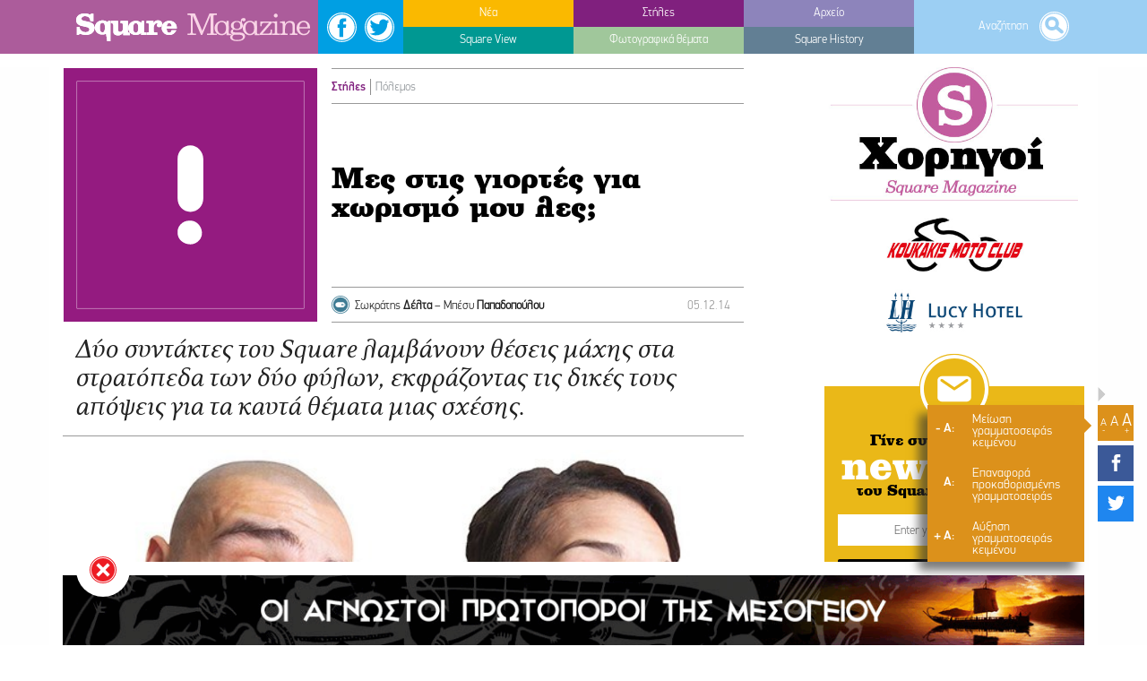

--- FILE ---
content_type: text/html; charset=UTF-8
request_url: https://www.square.gr/mes-tis-giortes-gia-xorismo-mou-les/5396
body_size: 31155
content:
<!DOCTYPE HTML>
<html lang="el">

	<!-- START head -->
	<head >

	<meta charset="UTF-8" />
    <meta property='fb:app_id' content='179844092455261' />
    <!--title>Μες στις γιορτές για χωρισμό μου λες; | Square.gr</title-->
    <link rel="pingback" href="https://www.square.gr/xmlrpc.php" />
	
			<meta property="og:url" content="https://www.square.gr/mes-tis-giortes-gia-xorismo-mou-les/5396" />  
	<meta property="og:title" content="Μες στις γιορτές για χωρισμό μου λες;"/>
	<meta property="og:description" content="<p>Οι γιορτές είναι μέρες αγάπης. Αλλά αν σου κάτσει χωρισμός; Αντιμετώπισέ το με χιούμορ!</p>
"/>
	<meta property="og:type" content="article" />
	<meta property="og:site_name" content="Square.gr" />
	<meta property="fb:app_id" content="179844092455261" />
		
		<title> Square Gr &#8211;  Μες στις γιορτές για χωρισμό μου λες;</title>
	<meta charset="UTF-8">
	<meta name="theme-color" content="#000000">

			<meta name="viewport" content="width=device-width, initial-scale=1.0, minimum-scale=1.0, maximum-scale=1.0, user-scalable=no" />
		<meta http-equiv="X-UA-Compatible" content="IE=edge">
	<link rel="pingback" href="https://www.square.gr/xmlrpc.php" /> 

					
				<meta property="og:image" content="https://www.square.gr/wp-content/uploads/2014/12/giortes-xwrismos.jpg" />
		
	<!--[if lte IE 8]>
	<script src="https://www.square.gr/wp-content/themes/HighendWP/scripts/html5shiv.js" type="text/javascript"></script>
	<![endif]-->

	<link rel="stylesheet" type="text/css" media="print" href="https://www.square.gr/wp-content/themes/SquareTheme/print.css" />
	
	<title>Μες στις γιορτές για χωρισμό μου λες; &#8211; Square.gr</title>

	  <link rel='dns-prefetch' href='//www.google.com' />
<link rel='dns-prefetch' href='//fonts.googleapis.com' />
<link rel='dns-prefetch' href='//s.w.org' />
<link rel='dns-prefetch' href='//v0.wordpress.com' />
<link rel="alternate" type="application/rss+xml" title="Ροή RSS &raquo; Square.gr" href="https://www.square.gr/feed" />
<link rel="alternate" type="application/rss+xml" title="Ροή Σχολίων &raquo; Square.gr" href="https://www.square.gr/comments/feed" />
<link rel="alternate" type="application/rss+xml" title="Ροή Σχολίων Μες στις γιορτές για χωρισμό μου λες; &raquo; Square.gr" href="https://www.square.gr/mes-tis-giortes-gia-xorismo-mou-les/5396/feed" />
<link rel='stylesheet' id='fb_data_style-css'  href='https://www.square.gr/wp-content/plugins/feedburner-form/control/fbstyle.css?ver=5.5.17' type='text/css' media='all' />
<link rel='stylesheet' id='wp-block-library-css'  href='https://www.square.gr/wp-includes/css/dist/block-library/style.min.css?ver=5.5.17' type='text/css' media='all' />
<style id='wp-block-library-inline-css' type='text/css'>
.has-text-align-justify{text-align:justify;}
</style>
<link rel='stylesheet' id='layerslider-css'  href='https://www.square.gr/wp-content/plugins/LayerSlider/static/css/layerslider.css?ver=5.6.9' type='text/css' media='all' />
<link rel='stylesheet' id='ls-google-fonts-css'  href='https://fonts.googleapis.com/css?family=Lato:100,300,regular,700,900%7COpen+Sans:300%7CIndie+Flower:regular%7COswald:300,regular,700&#038;subset=latin%2Clatin-ext' type='text/css' media='all' />
<link rel='stylesheet' id='wp-lightbox-2.min.css-css'  href='https://www.square.gr/wp-content/plugins/wp-lightbox-2/styles/lightbox.min.css?ver=1.3.4' type='text/css' media='all' />
<link rel='stylesheet' id='parent-style-css'  href='https://www.square.gr/wp-content/themes/HighendWP/style.css?ver=5.5.17' type='text/css' media='all' />
<link rel='stylesheet' id='hb_styles-css'  href='https://www.square.gr/wp-content/themes/SquareTheme/style.css?ver=3.3.2' type='text/css' media='all' />
<link rel='stylesheet' id='hb_responsive-css'  href='https://www.square.gr/wp-content/themes/HighendWP/css/responsive.css?ver=3.3.2' type='text/css' media='all' />
<link rel='stylesheet' id='hb_icomoon-css'  href='https://www.square.gr/wp-content/themes/HighendWP/css/icomoon.css?ver=3.3.2' type='text/css' media='all' />
<link rel='stylesheet' id='meks-author-widget-css'  href='https://www.square.gr/wp-content/plugins/meks-smart-author-widget/css/style.css?ver=1.1.5' type='text/css' media='all' />
<link rel='stylesheet' id='upw_theme_standard-css'  href='https://www.square.gr/wp-content/plugins/ultimate-posts-widget/css/upw-theme-standard.min.css?ver=5.5.17' type='text/css' media='all' />
<link rel='stylesheet' id='js_composer_front-css'  href='https://www.square.gr/wp-content/plugins/js_composer/assets/css/js_composer.min.css?ver=4.12' type='text/css' media='all' />
<link rel='stylesheet' id='jetpack_css-css'  href='https://www.square.gr/wp-content/plugins/jetpack/css/jetpack.css?ver=9.4.4' type='text/css' media='all' />
<script type='text/javascript' src='https://www.square.gr/wp-content/plugins/enable-jquery-migrate-helper/js/jquery/jquery-1.12.4-wp.js?ver=1.12.4-wp' id='jquery-core-js'></script>
<script type='text/javascript' src='https://www.square.gr/wp-content/plugins/enable-jquery-migrate-helper/js/jquery-migrate/jquery-migrate-1.4.1-wp.js?ver=1.4.1-wp' id='jquery-migrate-js'></script>
<script type='text/javascript' src='https://www.square.gr/wp-content/plugins/LayerSlider/static/js/greensock.js?ver=1.11.8' id='greensock-js'></script>
<script type='text/javascript' id='layerslider-js-extra'>
/* <![CDATA[ */
var LS_Meta = {"v":"5.6.9"};
/* ]]> */
</script>
<script type='text/javascript' src='https://www.square.gr/wp-content/plugins/LayerSlider/static/js/layerslider.kreaturamedia.jquery.js?ver=5.6.9' id='layerslider-js'></script>
<script type='text/javascript' src='https://www.square.gr/wp-content/plugins/LayerSlider/static/js/layerslider.transitions.js?ver=5.6.9' id='layerslider-transitions-js'></script>
<script type='text/javascript' src='https://www.square.gr/wp-content/themes/SquareTheme/scripts/jquery.dotdotdot.js?ver=1' id='my_amazing_script-js'></script>
<meta name="generator" content="Powered by LayerSlider 5.6.9 - Multi-Purpose, Responsive, Parallax, Mobile-Friendly Slider Plugin for WordPress." />
<!-- LayerSlider updates and docs at: https://kreaturamedia.com/layerslider-responsive-wordpress-slider-plugin/ -->
<link rel="https://api.w.org/" href="https://www.square.gr/wp-json/" /><link rel="alternate" type="application/json" href="https://www.square.gr/wp-json/wp/v2/posts/5396" /><link rel="EditURI" type="application/rsd+xml" title="RSD" href="https://www.square.gr/xmlrpc.php?rsd" />
<link rel="wlwmanifest" type="application/wlwmanifest+xml" href="https://www.square.gr/wp-includes/wlwmanifest.xml" /> 
<link rel='prev' title='Aϊ Βασίλης έρχεται από την… Ατλάντα' href='https://www.square.gr/ai-vasilis-erxete-apo-thn-atlanta/5389' />
<link rel='next' title='Νυχτοσκορπίσματα, κοσμικομαζέματα' href='https://www.square.gr/%ce%bd%cf%85%cf%87%cf%84%ce%bf%cf%83%ce%ba%ce%bf%cf%81%cf%80%ce%af%cf%83%ce%bc%ce%b1%cf%84%ce%b1-%ce%ba%ce%bf%cf%83%ce%bc%ce%b9%ce%ba%ce%bf%ce%bc%ce%b1%ce%b6%ce%ad%ce%bc%ce%b1%cf%84%ce%b1/5402' />

<link rel="canonical" href="https://www.square.gr/mes-tis-giortes-gia-xorismo-mou-les/5396" />
<link rel='shortlink' href='https://wp.me/p6eZCd-1p2' />
<link rel="alternate" type="application/json+oembed" href="https://www.square.gr/wp-json/oembed/1.0/embed?url=https%3A%2F%2Fwww.square.gr%2Fmes-tis-giortes-gia-xorismo-mou-les%2F5396" />
<link rel="alternate" type="text/xml+oembed" href="https://www.square.gr/wp-json/oembed/1.0/embed?url=https%3A%2F%2Fwww.square.gr%2Fmes-tis-giortes-gia-xorismo-mou-les%2F5396&#038;format=xml" />

        <script type="text/javascript">
            var jQueryMigrateHelperHasSentDowngrade = false;

			window.onerror = function( msg, url, line, col, error ) {
				// Break out early, do not processing if a downgrade reqeust was already sent.
				if ( jQueryMigrateHelperHasSentDowngrade ) {
					return true;
                }

				var xhr = new XMLHttpRequest();
				var nonce = '4c6b63bb4c';
				var jQueryFunctions = [
					'andSelf',
					'browser',
					'live',
					'boxModel',
					'support.boxModel',
					'size',
					'swap',
					'clean',
					'sub',
                ];
				var match_pattern = /\)\.(.+?) is not a function/;
                var erroredFunction = msg.match( match_pattern );

                // If there was no matching functions, do not try to downgrade.
                if ( null === erroredFunction || typeof erroredFunction !== 'object' || typeof erroredFunction[1] === "undefined" || -1 === jQueryFunctions.indexOf( erroredFunction[1] ) ) {
                    return true;
                }

                // Set that we've now attempted a downgrade request.
                jQueryMigrateHelperHasSentDowngrade = true;

				xhr.open( 'POST', 'https://www.square.gr/wp-admin/admin-ajax.php' );
				xhr.setRequestHeader( 'Content-Type', 'application/x-www-form-urlencoded' );
				xhr.onload = function () {
					var response,
                        reload = false;

					if ( 200 === xhr.status ) {
                        try {
                        	response = JSON.parse( xhr.response );

                        	reload = response.data.reload;
                        } catch ( e ) {
                        	reload = false;
                        }
                    }

					// Automatically reload the page if a deprecation caused an automatic downgrade, ensure visitors get the best possible experience.
					if ( reload ) {
						location.reload();
                    }
				};

				xhr.send( encodeURI( 'action=jquery-migrate-downgrade-version&_wpnonce=' + nonce ) );

				// Suppress error alerts in older browsers
				return true;
			}
        </script>

		<style type='text/css'>img#wpstats{display:none}</style>		<style type="text/css">
		
		::selection { background:#00aeef; color:#FFF; }
		::-moz-selection { background:#00aeef; color:#FFF; }

		a:hover, .user-entry a,
		#lang_sel_footer a:hover,
		.widget_calendar tbody a,
		#header-bar a:hover,
		.minimal-skin #main-nav > li a:hover,
		#header-inner.stuck .second-skin #main-nav > li > a:hover,
		.minimal-skin #main-nav li.current-menu-item > a,
		.minimal-skin #main-nav li.sfHover > a, 
		.minimal-skin #main-nav > li.current-menu-ancestor > a,
		#close-fancy-search,
		article.search-entry a.search-thumb:hover,
		.map-info-section .minimize-section:hover,
		.hb-blog-small h3.title a:hover,
		.post-header .post-meta-info a:hover,
		.post-content h2.title a,
		.like-holder:hover i,
		.comments-holder:hover i,
		.share-holder:hover i,
		.comments-holder a:hover,
		.hb-blog-grid .comments-holder:hover, 
		.hb-blog-grid .like-holder:hover,
		.most-liked-list li:hover .like-count,
		.simple-read-more:hover,
		.team-member-box:hover .team-member-name,
		.testimonial-author .testimonial-company:hover,
		.close-modal:hover,
		.hb-tabs-wrapper .nav-tabs li.active a,
		.hb-icon,
		.hb-logout-box small a:hover,
		.hb-gallery-sort li.hb-dd-header:hover strong,
		.filter-tabs li a:hover,
		ul.social-list li a:hover,
		div.pp_default .pp_close:hover,
		#main-wrapper .hb-woo-product.sale .price,
		.woocommerce .star-rating span, .woocommerce-page .star-rating span,
		.woocommerce-page div.product p.price, .hb-focus-color,
		#main-wrapper .hb-main-content .hb-blog-box-categories a:hover { color:#00aeef; }

		.hb-focus-color, 
		.light-text a:hover, 
		#header-bar.style-1 .top-widget .active,
		#header-bar.style-2 .top-widget .active, 
		.top-widget:hover > a,
		#header-bar.style-2 .top-widget:hover > a,
		.top-widget.social-list a:hover,
		#main-wrapper .hb-dropdown-box a:hover,
		.social-list ul li a:hover,
		.light-menu-dropdown #main-nav ul.sub-menu li a:hover,
		.light-menu-dropdown #main-nav ul.sub-menu li.sfHover > a,
		.light-menu-dropdown #main-nav ul.sub-menu li.current-menu-item > a,
		.light-menu-dropdown #main-nav ul.sub-menu li.current-menu-ancestor > a,
		#fancy-search .ui-autocomplete li a:hover,
		#fancy-search .ui-autocomplete li:hover span.search-title,
		#fancy-search .ui-autocomplete li a,
		.share-holder .hb-dropdown-box ul li a:hover,
		.share-holder .hb-dropdown-box ul li a:hover i,
		.share-holder.active,
		.share-holder.active i,
		.author-box .social-list li a:hover,
		#respond small a:hover,
		.commentmetadata a:hover time,
		.comments-list .reply a,
		#footer.dark-style a:hover,
		.feature-box i.ic-holder-1,
		.feature-box.alternative i.ic-holder-1,
		.portfolio-simple-wrap .standard-gallery-item:hover .portfolio-description h3 a,
		#copyright-wrapper a:hover,
		.hb-effect-1 #main-nav > li > a::before, 
		.hb-effect-1 a::after,
		.third-skin.hb-effect-1 #main-nav > li > a:hover, 
		.third-skin.hb-effect-1 #main-nav > li.current-menu-item > a, 
		.third-skin.hb-effect-1 #main-nav > li.sfHover > a,
		.second-skin.hb-effect-9 #main-nav #nav-search > a:hover,
		.hb-effect-10 #main-nav > li > a:hover, 
		.hb-effect-10 #main-nav > li #nav-search a:hover, 
		.hb-effect-10 #main-nav > li.current-menu-item > a,
		.like-holder:hover,
		.comments-holder:hover,
		.share-holder:hover,
		#main-nav ul.sub-menu li a:hover,
		.hb-side-nav li.menu-item-has-children:hover > a,
		.hb-side-nav li a:hover, .hb-side-nav li.current-menu-item > a, .hb-side-nav li.current-menu-ancestor > a,
		.hb-post-carousel .hb-post-info .hb-post-title:hover,
		.hb-post-carousel .hb-owl-item .hb-owl-read-more:hover span,
		.hb-post-carousel .hb-owl-item .hb-owl-read-more:hover { color: #00aeef!important; }

		.light-style .feature-box i.ic-holder-1,
		.light-style .feature-box.alternative i.ic-holder-1,
		.light-style .feature-box h4.bold {
			color: #f9f9f9 !important;
		}

		.light-style .feature-box-content p {
			color: #ccc;
		}

		.like-holder.like-active i, .like-holder.like-active { color: #da4c26 !important; }

		.hb-icon-container,
		.feature-box i.ic-holder-1 {
			border-color: #00aeef;
		}

		.main-navigation.default-skin #main-nav > li > a:hover > span, 
		.main-navigation.default-skin #main-nav > li.current-menu-item > a > span, 
		.main-navigation.default-skin #main-nav > li.sfHover > a > span,
		.simple-read-more,
		.team-member-box.tmb-2:hover .team-member-description,
		.hb-logout-box small a:hover,
		#pre-footer-area,
		span[rel="tooltip"] { border-bottom-color: #00aeef; }

		.hb-pricing-item:hover,
		.hb-process-steps ul:before,
		.pace .pace-activity,
		.wpb_tabs .nav-tabs li.active a,
		#hb-preloader .spinner, .default-loading-icon:before {
			border-top-color: #00aeef;
		}

		blockquote.pullquote,
		.author-box,
		#main-wrapper .widget_nav_menu ul.menu li.current-menu-item > a,
		.hb-callout-box h3,
		.pace .pace-activity,
		.hb-non-transparent .hb-side-nav > li > a:hover,
		.hb-non-transparent .hb-side-nav > li.current-menu-item > a, 
		.hb-non-transparent .hb-side-nav > li.current-menu-ancestor > a, 
		.hb-non-transparent .hb-side-nav > li.sfHover > a,
		.hb-tabs-wrapper.tour-style.left-tabs > .nav-tabs > li.active a,
		.logout-dropdown ul li:hover,
		.tribe-events-calendar thead th,
		.light-menu-dropdown #main-nav ul.sub-menu li a:hover,.light-menu-dropdown #main-nav ul.sub-menu li.sfHover > a,.light-menu-dropdown #main-nav ul.sub-menu li.current-menu-item > a, .light-menu-dropdown #main-nav ul.sub-menu li.current-menu-ancestor > a, .light-menu-dropdown #main-nav ul.sub-menu li.sfHover > a {
			border-left-color: #00aeef;
		}

		#main-wrapper .right-sidebar .widget_nav_menu ul.menu li.current-menu-item > a,
		.hb-tabs-wrapper.tour-style.right-tabs > .nav-tabs > li.active a,
		.tribe-events-calendar thead th {
			border-right-color: #00aeef;
		}

		#to-top:hover,
		#contact-button:hover, 
		#contact-button.active-c-button,
		.pagination ul li span, 
		.single .pagination span,
		.single-post-tags a:hover,
		div.overlay,
		.portfolio-simple-wrap .standard-gallery-item:hover .hb-gallery-item-name:before,
		.progress-inner,
		.woocommerce .wc-new-badge,
		#main-wrapper .coupon-code input.button:hover,
		.woocommerce-page #main-wrapper button.button:hover,
		#main-wrapper input.checkout-button,
		.side-nav-bottom-part ul li a:hover,
		#main-wrapper #place_order,
		#mobile-menu.interactive .open-submenu.active,
		#mobile-menu.interactive .open-submenu:hover,
		.widget_product_search input[type=submit],
		.tribe-events-calendar thead th { background-color:#00aeef; }

		#header-dropdown .close-map:hover,
		#sticky-shop-button:hover,
		#sticky-shop-button span,
		.quote-post-format .quote-post-wrapper a,
		.link-post-format .quote-post-wrapper a,
		.status-post-format .quote-post-wrapper a,
		span.highlight, mark,
		.feature-box:hover:not(.standard-icon-box) .hb-small-break,
		.content-box i.box-icon,
		.hb-button, input[type=submit], a.read-more, .woocommerce-MyAccount-content input.button,
		.hb-effect-2 #main-nav > li > a > span::after,
		.hb-effect-3 #main-nav > li > a::before,
		.hb-effect-4 #main-nav > li > a::before,
		.hb-effect-6 #main-nav > li > a::before,
		.hb-effect-7 #main-nav > li > a span::after,
		.hb-effect-8 #main-nav > li > a:hover span::before,
		.hb-effect-9 #main-nav > li > a > span::before,
		.hb-effect-9 #main-nav > li > a > span::after,
		.hb-effect-10 #main-nav > li > a:hover span::before, 
		.hb-effect-10 #main-nav > li.current-menu-item > a span::before, 
		#main-nav > li.sfHover > a span::before, 
		#main-nav > li.current-menu-ancestor > a span::before,
		.pace .pace-progress,
		#main-wrapper .hb-bag-buttons a.checkout-button,
		.hb-owl-slider .owl-prev:hover,
		.hb-owl-slider .owl-next:hover,
		#tribe-bar-form .tribe-bar-submit input[type=submit] { background: #00aeef; }

		.filter-tabs li.selected a, #main-wrapper .single_add_to_cart_button:hover {
			background: #00aeef !important;
		}

		table.focus-header th,
		.second-skin #main-nav > li a:hover,
		.second-skin #main-nav > li.current-menu-item > a,
		.second-skin #main-nav > li.sfHover > a,
		#header-inner.stuck .second-skin #main-nav > li > a:hover,
		.second-skin #main-nav > li.current-menu-item > a,
		.crsl-nav a:hover,
		.feature-box:hover i.ic-holder-1 {
			background: #00aeef;
			color: #FFF;
		}


		.load-more-posts:hover,
		.dropcap.fancy,
		.tagcloud > a:hover,
		.hb-icon.hb-icon-medium.hb-icon-container:hover,
		#main-wrapper #tribe-events .tribe-events-button {
			background-color: #00aeef;
			color: #FFF;
		}

		.filter-tabs li.selected a {
			border-color: #00aeef !important;
		}

		.hb-second-light:hover {background:#FFF!important;color:#00aeef!important;}

		.hb-effect-11 #main-nav > li > a:hover::before,
		.hb-effect-11 #main-nav > li.sfHover > a::before,
		.hb-effect-11 #main-nav > li.current-menu-item > a::before,
		.hb-effect-11 #main-nav > li.current-menu-ancestor > a::before  {
			color: #00aeef;
			text-shadow: 7px 0 #00aeef, -7px 0 #00aeef;
		}

		#main-wrapper .product-loading-icon {
			background: rgba(0,174,239,0.85);
		}

		.hb-single-next-prev a:hover {
			background: #00aeef;	
		}

		.hb-more-details:hover, .hb-buy-button:hover {
			color:#FFF;
			background: rgba(0,174,239,0.8);
		}

		.hb-button, input[type=submit], .woocommerce-MyAccount-content input.button{
			box-shadow: 0 3px 0 0 #007cbd;
		}

		.hb-button.special-icon i,
		.hb-button.special-icon i::after {
			background:#007cbd;
		}

		#main-wrapper a.active-language, #main-wrapper a.active-language:hover {color: #aaa !important; }
		.feature-box:hover:not(.standard-icon-box):not(.alternative) i, #main-wrapper .hb-bag-buttons a:hover, #main-wrapper .hb-dropdown-box .hb-bag-buttons a:hover,
		#main-wrapper .social-icons.dark li a:hover i, #main-wrapper #footer .social-icons.dark li a i, 
		#footer.dark-style ul.social-icons.light li a:hover,
		#main-wrapper .hb-single-next-prev a:hover {color: #FFF !important;}		</style>
		<script type="text/javascript">var ajaxurl = "https://www.square.gr/wp-admin/admin-ajax.php"</script><meta name="generator" content="Powered by Visual Composer - drag and drop page builder for WordPress."/>
<!--[if lte IE 9]><link rel="stylesheet" type="text/css" href="https://www.square.gr/wp-content/plugins/js_composer/assets/css/vc_lte_ie9.min.css" media="screen"><![endif]--><!--[if IE  8]><link rel="stylesheet" type="text/css" href="https://www.square.gr/wp-content/plugins/js_composer/assets/css/vc-ie8.min.css" media="screen"><![endif]-->
<!-- Jetpack Open Graph Tags -->
<meta property="og:type" content="article" />
<meta property="og:title" content="Μες στις γιορτές για χωρισμό μου λες;" />
<meta property="og:url" content="https://www.square.gr/mes-tis-giortes-gia-xorismo-mou-les/5396" />
<meta property="og:description" content="Οι γιορτές είναι μέρες αγάπης. Αλλά αν σου κάτσει χωρισμός; Αντιμετώπισέ το με χιούμορ!" />
<meta property="article:published_time" content="2014-12-05T18:34:06+00:00" />
<meta property="article:modified_time" content="2016-12-24T14:15:05+00:00" />
<meta property="og:site_name" content="Square.gr" />
<meta property="og:image" content="https://www.square.gr/wp-content/uploads/2014/12/giortes-xwrismos.jpg" />
<meta property="og:image:width" content="600" />
<meta property="og:image:height" content="399" />
<meta property="og:locale" content="el_GR" />
<meta name="twitter:site" content="@SquareGr" />
<meta name="twitter:text:title" content="Μες στις γιορτές για χωρισμό μου λες;" />
<meta name="twitter:image" content="https://www.square.gr/wp-content/uploads/2014/12/giortes-xwrismos.jpg?w=640" />
<meta name="twitter:card" content="summary_large_image" />

<!-- End Jetpack Open Graph Tags -->
<link rel="icon" href="https://www.square.gr/wp-content/uploads/2017/06/favicon-16.png" sizes="32x32" />
<link rel="icon" href="https://www.square.gr/wp-content/uploads/2017/06/favicon-16.png" sizes="192x192" />
<link rel="apple-touch-icon" href="https://www.square.gr/wp-content/uploads/2017/06/favicon-16.png" />
<meta name="msapplication-TileImage" content="https://www.square.gr/wp-content/uploads/2017/06/favicon-16.png" />
<noscript><style type="text/css"> .wpb_animate_when_almost_visible { opacity: 1; }</style></noscript>
	<!-- Theme Options Font Settings -->
	<style type="text/css">
	.hb-focus-color, .light-text a:hover, #header-bar.style-1 .top-widget .active, #header-bar.style-2 .top-widget .active, .top-widget:hover > a, #header-bar.style-2 .top-widget:hover > a, .top-widget.social-list a:hover, #main-wrapper .hb-dropdown-box a:hover, .social-list ul li a:hover, .light-menu-dropdown #main-nav ul.sub-menu li a:hover, .light-menu-dropdown #main-nav ul.sub-menu li.sfHover > a, .light-menu-dropdown #main-nav ul.sub-menu li.current-menu-item > a, .light-menu-dropdown #main-nav ul.sub-menu li.current-menu-ancestor > a, #fancy-search .ui-autocomplete li a:hover, #fancy-search .ui-autocomplete li:hover span.search-title, #fancy-search .ui-autocomplete li a, .share-holder .hb-dropdown-box ul li a:hover, .share-holder .hb-dropdown-box ul li a:hover i, .share-holder.active, .share-holder.active i, .author-box .social-list li a:hover, #respond small a:hover, .commentmetadata a:hover time, .comments-list .reply a, #footer.dark-style a:hover, .feature-box i.ic-holder-1, .feature-box.alternative i.ic-holder-1, .portfolio-simple-wrap .standard-gallery-item:hover .portfolio-description h3 a, #copyright-wrapper a:hover, .hb-effect-1 #main-nav > li > a::before, .hb-effect-1 a::after, .third-skin.hb-effect-1 #main-nav > li > a:hover, .third-skin.hb-effect-1 #main-nav > li.current-menu-item > a, .third-skin.hb-effect-1 #main-nav > li.sfHover > a, .second-skin.hb-effect-9 #main-nav #nav-search > a:hover, .hb-effect-10 #main-nav > li > a:hover, .hb-effect-10 #main-nav > li #nav-search a:hover, .hb-effect-10 #main-nav > li.current-menu-item > a, .like-holder:hover, .comments-holder:hover, .share-holder:hover, #main-nav ul.sub-menu li a:hover, .hb-side-nav li.menu-item-has-children:hover > a, .hb-side-nav li a:hover, .hb-side-nav li.current-menu-item > a, .hb-side-nav li.current-menu-ancestor > a, .hb-post-carousel .hb-post-info .hb-post-title:hover, .hb-post-carousel .hb-owl-item .hb-owl-read-more:hover span, .hb-post-carousel .hb-owl-item .hb-owl-read-more:hover{
color: #000000!important; }
	.second-skin #main-nav > li.current-menu-item > a.second-skin #main-nav > li.current-menu-item > a { background: transparent;  color: #FFF;}
	::selection { background:#000; color:#FFF; }
	
	#header-dropdown .close-map:hover, #sticky-shop-button:hover, #sticky-shop-button span, .quote-post-format .quote-post-wrapper a, .link-post-format .quote-post-wrapper a, .status-post-format .quote-post-wrapper a, span.highlight, mark, .feature-box:hover:not(.standard-icon-box) .hb-small-break, .content-box i.box-icon, .hb-button, input[type=submit], a.read-more, .woocommerce-MyAccount-content input.button, .hb-effect-2 #main-nav > li > a > span::after, .hb-effect-3 #main-nav > li > a::before, .hb-effect-4 #main-nav > li > a::before, .hb-effect-6 #main-nav > li > a::before, .hb-effect-7 #main-nav > li > a span::after, .hb-effect-8 #main-nav > li > a:hover span::before, .hb-effect-9 #main-nav > li > a > span::before, .hb-effect-9 #main-nav > li > a > span::after, .hb-effect-10 #main-nav > li > a:hover span::before, .hb-effect-10 #main-nav > li.current-menu-item > a span::before, #main-nav > li.sfHover > a span::before, #main-nav > li.current-menu-ancestor > a span::before, .pace .pace-progress, #main-wrapper .hb-bag-buttons a.checkout-button, .hb-owl-slider .owl-prev:hover, .hb-owl-slider .owl-next:hover, #tribe-bar-form .tribe-bar-submit input[type=submit] {
	background: black;}
	
	table.focus-header th,
		.second-skin #main-nav > li a:hover,
		.second-skin #main-nav > li.current-menu-item > a,
		.second-skin #main-nav > li.sfHover > a,
		#header-inner.stuck .second-skin #main-nav > li > a:hover,
		.second-skin #main-nav > li.current-menu-item > a,
		.crsl-nav a:hover,
		.feature-box:hover i.ic-holder-1 {
			background: black;
			color: #FFF;
		}
		</style>

	<title>  Μες στις γιορτές για χωρισμό μου λες;</title>
<!-- Google Analytics -->
<script>
  (function(i,s,o,g,r,a,m){i['GoogleAnalyticsObject']=r;i[r]=i[r]||function(){
  (i[r].q=i[r].q||[]).push(arguments)},i[r].l=1*new Date();a=s.createElement(o),
  m=s.getElementsByTagName(o)[0];a.async=1;a.src=g;m.parentNode.insertBefore(a,m)
  })(window,document,'script','//www.google-analytics.com/analytics.js','ga');

  ga('create', 'UA-49729867-1', 'square.gr');
  ga('require', 'displayfeatures');
  ga('require', 'linkid', 'linkid.js');
  ga('send', 'pageview');
</script>
  <!-- End Google Analytics -->

  
<script>

</script>

<script>
	var $j = jQuery.noConflict();
	$j(function(){
		
		$j(window).scroll( function() {
			if ( $j(window).width() < 1170 && $j(window).scrollTop() < $j('#footer').position().top ){
				$j('.skinD').addClass('fixed')
			}
			else if ( $j(window).scrollTop() < $j('#footer').position().top - $j(window).height()  ){ 
				$j('.skinD').addClass('fixed') 
			}
			else { $j('.skinD').removeClass('fixed') }
			
			if ( $j("body").hasClass('home') || $j("body").hasClass('page-id-2') ){
			//	HOMEPAGES' SWITCH LOGO'S 
				if ( $j(this).scrollTop() > ( $j('#square').offset().top + $j('#square').innerHeight() ) ) {
					$j("span.magazine-pos, span.history-pos").fadeIn("fast");
					$j("span.home").fadeOut("fast")
					if ($j(window).width() > 1170) { $j(".logoinner span.kentriki").fadeOut("fast") };
				}
				else {
					$j("span.magazine-pos, span.history-pos").fadeOut("fast");
					$j("span.home").fadeIn("fast")
					if ($j(window).width() > 1170) { $j(".logoinner span.kentriki").fadeIn("fast") };
				}
			}
		// fix for tooltip positioning
			$j('[data-tooltip], .tooltip, .tooltip-top').hover( function(){
			   var curpos = $j(this).offset().top - $j(window).scrollTop()
			   var parapompes = $j('.hyphenate').last().offset().top;
			   // console.log(curpos)
			if( curpos < 80 && $j(this).offset().top>parapompes ){
				$j(this).attr('id', 'parapompi');
			}
			else if ( curpos < 80 && $j(this).offset().top<parapompes ){
				$j(this).attr('id', 'postop');
			}
			else { $j(this).removeAttr('id'); }
			})
		})	
				
		$j(document).ready(function(){
		// fix for tooltip positioning
			$j('[data-tooltip], .tooltip, .tooltip-top').hover( function(){
			   var curpos = $j(this).offset().top - $j(window).scrollTop()
			if( curpos < 80 ){
			  $j(this).attr('id', 'postop');
			  $j('#postop:after').css('margin-bottom',-curpos+"px")
			}
			else { $j(this).removeAttr('id'); }
			})

		//	reviele article when ready	
			$j('#page-4558 #hb-blog-posts article').each(function(){	$j(this).fadeIn();	})
			$j('#page-2 #hb-blog-posts article').each(function(){	$j(this).fadeIn();	})
		//	headimg maketa
			if ( $j(window).width() > 1170 && $j('#headimg #post-topimage').length > 0 && $j("#headimg .post-image-horizontal img").length>0 ){	//if top image with picture
				$j('.watch-action').hide()
				$j("#headimg .post-image-horizontal img").one("load", function() {
					$j('.headimg-sidebar').css( 'top', $j('#headimg #post-topimage').height()+15 ) ;
					$j('.headimg-sidebar').slideUp( 300 ).delay( 800 ).fadeIn( 400 );
					$j('.watch-action').css( 'top', $j('#headimg #post-topimage').height() +25 ) ;
					$j('.watch-action').slideUp( 300 ).delay( 800 ).fadeIn( 400 );
				})
				.each(function() {
				  if(this.complete) $j(this).load();
				});
			}
			if ( $j(window).width() > 1170 && $j('#headimg #post-topimage').length > 0 && $j("#headimg .post-image-horizontal .wpb_video_wrapper").length>0 ){	//if top image with video
				$j('.watch-action').hide()
				$j("#headimg .post-image-horizontal .wpb_video_wrapper iframe").one("load", function() {
					$j('.headimg-sidebar').css( 'top', $j('#headimg #post-topimage').height()+15 ) ;
					$j('.headimg-sidebar').slideUp( 300 ).delay( 800 ).fadeIn( 400 );
					$j('.watch-action').css( 'top', $j('#headimg #post-topimage').height() +25 ) ;
					$j('.watch-action').slideUp( 300 ).delay( 800 ).fadeIn( 400 );
				})
				.each(function() {
				  if(this.complete) $j(this).load();
				});
			}
			
		//	footer ad handler
			if ( $j('.skinD.tablet').find('.ad-cell').length == 0 ) {
				$j('.skinD.tablet').fadeOut('fast');
			}
			if ( $j('.skinD.desktop').find('.ad-cell').length == 0 ) {
				$j('.skinD.desktop').fadeOut('fast');
			}
		//	set top left logo area global visibilities
			if ( $j("body").hasClass('home') || $j("body").hasClass('page-id-2') ) {		
				$j("span.home, .logoinner span.kentriki").fadeIn("fast");
			}
			else {
				$j("span.magazine-pos, span.history-pos").fadeIn("fast");
			}
		//	footer position
			if ( $j(window).scrollTop() < $j('#footer').position().top-100 ){
				$j('.skinD').addClass('fixed')
			}
		//	add footer menu extra elements
			$j('.footer-left3 ul#menu-square-history-menu-1 li:not(:last-child), .footer-left3 ul#menu-square-magazine-menu-1 li.menu-item-has-children:not(:last-child)').each( function (){ 
				$j(this).after( $j( '<div class="romvos"><img src="https://www.square.gr/wp-content/themes/SquareTheme/icons/romvos.svg"></div>' ) ) 
			})
		//	handle footer menu interactions
			$j( '.footer-left3 ul#menu-square-magazine-menu-1 >li' ).find('.sub-menu').fadeOut('fast');
			$j( '.footer-left3 ul#menu-square-magazine-menu-1' ).ready ( function() { 	// footer menu
				$j( '.footer-left3 ul#menu-square-magazine-menu-1 >li.menu-item-object-category >a' ).removeAttr('href') ; 
				$j( '.footer-left3 ul#menu-square-magazine-menu-1 >li' ).click ( function () { 
					$j('.footer-left3 ul#menu-square-magazine-menu-1 .sub-menu').fadeOut('fast'); //first, close potentially other open
					$j('.footer-left3 ul#menu-square-magazine-menu-1 li').removeClass('opened'); //first, close potentially other open
					if ( $j(this).find('.sub-menu').is(':visible') ) {	
						$j(this).removeClass('opened')
						$j(this).find('.sub-menu').fadeOut('fast') 	
					}
					else {	
						$j(this).addClass('opened')
						$j(this).find('.sub-menu').fadeIn('fast')	
					}
				}) ; 
			})
		//	MOBILE TABS-AUTHOR WIDGETS
			$j('.s-authors-wrapper >img').click( function() {
				if ( $j(this).parent().hasClass('opened') ) { 
					$j(this).parent().removeClass('opened')
					$j( '.s-authors-wrapper .s-authors-widget').removeClass('opened')
					$j( '.s-authors-wrapper .s-authors-widget').fadeOut( "fast" );
				}
				else {
					$j(this).parent().addClass('opened') 
					$j('.s-authors-wrapper .s-authors-widget').addClass('opened')
					$j('.s-authors-wrapper .s-authors-widget').fadeIn( "fast" );
					// $j($j(this).parent()).append( $j(this).html() );
				}
			})
		//	mobile - velakia author popular
			$j('.s-tabs-wrapper >img').click( function() {
				if ( $j(this).parent().hasClass('opened') ) { 
					$j(this).parent().removeClass('opened')
					$j( '.s-tabs-wrapper .s-tabs-widget').removeClass('opened')
					$j( '.s-tabs-wrapper .s-tabs-widget').fadeOut( "fast" );
				}
				else {
					$j(this).parent().addClass('opened') 
					$j('.s-tabs-wrapper .s-tabs-widget').addClass('opened')
					$j('.s-tabs-wrapper .s-tabs-widget').fadeIn( "fast" );
				}
			})
		//	X button on mobile menu
			$j( '#object1' ).click( function (){ 
				$j( 'body, #object1, #hb-header, #show-nav-menu, i.hb-moon-facebook, i.hb-moon-twitter, .icon-search' ).toggleClass('black') 
			})
		//	fix anchor position in article view
			$j('a[href*=#_f]').each(function() {
				$j(this).toggleClass('achor');
			});
		//	popular tabs - long titles
			if ($j('#sticky-posts-2').length !== 0 || $j('#sticky-posts-3').length !== 0) {
				$j('.squaretabs .s-author-inner, s-tabs-wrapper .s-author-inner').each(function() {
					if ( $j('.top a',this).outerHeight() >45 ||  $j('.bottom',this).outerHeight() >50 ) {
						$j(this).toggleClass('toolarge')
					}
				})
			}
		//	HEADER CALCULATIONS
			$j('#hb-header').ready(function() {
				$j('#magazinelogo').width( ( $j( window ).width() -1170 ) * 0.5 + 300 );
				$j('#historylogo').width( ( $j( window ).width() -1170 ) * 0.5 + 300 );	
				$j('#squarelogo').width( ( $j( window ).width() -1170 ) * 0.5 + 300 );
				$j('#nav-search').width( ( $j( window ).width() -1170 ) * 0.5 + 205 );
				$j('#hb-header').fadeIn('fast');
			});
		//	post PFDinDisplayMedium spans font corrention (old posts only)
			if( $j('.single-post-content').length>0 ){
				$j('.post-keimeno-horizontal').find('span').each(function(){
						$j(this).css({'font-family':'PFPressReg','font-weight':'bold'})	
				})
			}
		//	HEADER HOVERS (ONLY IF NOT TOUCHSCREEN)	
			$j('span.home, span.history-pos, span.magazine-pos').hover(function(){ 
				$j( '.logoinner' ).parent().toggleClass( 'logoblack' ); 
			});
			// $j('').hover(function(){	$j( '.logoinner' ).parent().toggleClass( 'logoblack' );	});
			$j('i.icon-search').hover(function(){	$j('li#nav-search').toggleClass( 'blacksearch' );  $j('li#nav-search>a span').css('color','black') });
			$j('i.icon-search').mouseout(function(){ $j('li#nav-search>a span').css('color','white') } )
		// DYNAMIC ECAE MAX-HEIGHT
			$j('#hb-blog-posts article').each( function (){
				$j('.ecae',this).css( 'max-height', $j('.post-content',this).height()-$j('.post-header',this).outerHeight()-$j('.desc_footer',this).outerHeight() )
			})
		// DOTDOTDOT
			$j('article').each( function (){
				if ( $j('body').hasClass('archive') || $j('body').hasClass('category') || $j('body').hasClass('search') ){
					$j('.top',this).dotdotdot({ellipsis : ' [...]',}) ;		
				}
				else {
					$j('.ecae',this).dotdotdot({ellipsis : ' [...]',}) ;
				}
			})
		//	post min-height	so sidebar is never hidden
			$j('#headimg-post').css('min-height', $j('.headimg-sidebar').height()-15 )	

		// BOTTOM AD HIDDEN BY SOCIAL
			if ( $j('.skinD.desktop').attr('style')!=="display: none;" ){
				$j('#squareshare').addClass('moved')
				$j('#sharearrow-info').addClass('moved')
				$j('#myfb-info').addClass('moved')
				$j('#mytwitter-info').addClass('moved')
			}
		});
		
		$j( window ).resize(function() {
		//	headimg maketa
			// if ( $j(window).width() > 1170 && $j('#headimg #post-topimage').length > 0 )  {
				// $j('#hb-header').ready( function() {
					// $j('.headimg-sidebar').css( 'top', $j('#headimg #post-topimage').height()+15 ) ;
					// $j('.headimg-sidebar').fadeIn();
					// $j('.watch-action').css( 'top', $j('#headimg #post-topimage').height() +25 ) ;
				// })
			// }
			
		//	footer ad handler
			if ( $j('.skinD.tablet').find('.ad-cell').length == 0 ) {
				$j('.skinD.tablet').fadeOut('fast');
			}
			if ( $j('.skinD.desktop').find('.ad-cell').length == 0 ) {
				$j('.skinD.desktop').fadeOut('fast');
			}
		//	popular tabs - long titles	AGAIN
			if ($j('#sticky-posts-2').length !== 0 || $j('#sticky-posts-3').length !== 0) {
				$j('.squaretabs .s-author-inner, s-tabs-wrapper .s-author-inner').each(function() {
					if ( $j('.top a',this).outerHeight() >45 ||  $j('.bottom',this).outerHeight() >50 ) {
						$j(this).toggleClass('toolarge')
					}
				})
			}
		// 	if mobile and menu open
			// if ( !$j(window).width() < 1170 && $j('body').hasClass('mobile-menu-open') ) {	$j('body').removeClass('mobile-menu-open') }
		//	break long category links in home pages	
			// $j('.post-category-link span br').each ( function() {$j(this).remove()})	// de-change
			// if ($j('#hb-blog-posts').length > 0 ) {	// and again...
				// $j('.post-category-link').each ( function() {
					// if ( $j(this).height() >25 ) {
						// $j(this).find('span').eq(1).html('<br>')
					// }
				// })
			// }

		// DYNAMIC ECAE MAX-HEIGHT
			$j('#hb-blog-posts article').each( function (){
				$j('.ecae',this).css( 'max-height', $j('.post-content',this).height()-$j('.post-header',this).outerHeight()-$j('.desc_footer',this).outerHeight() )
			})
		// DOTDOTDOT
			$j('article').each( function (){
				if ( $j('body').hasClass('archive') || $j('body').hasClass('category') || $j('body').hasClass('search') ){
					$j('.top',this).dotdotdot({ellipsis : ' [...]',}) ;		
				}
				else {
					$j('.ecae',this).dotdotdot({ellipsis : ' [...]',}) ;
				}
			})
				
		// HEADER WIDTHS CALCULATIONS
			if ( !$j(window).width() < 1170 ) {	
				$j('#historylogo').width( ( $j( window ).width() -1170 ) * 0.5 + 300 );
				$j('#magazinelogo').width( ( $j( window ).width() -1170 ) * 0.5 + 300 );
				$j('#squarelogo').width( ( $j( window ).width() -1170 ) * 0.5 + 300 );
				$j('#nav-search').width( ( $j( window ).width() -1170 ) * 0.5 + 205 );
			}
			else{
				//	X button in mobile menu
				// if ( $j(this).scrollTop() > 60 ){
					// $j('#show-nav-menu').append('<div id="object1"></div>');
					
					// $j( '#header-inner-bg' ).css("background","transparent!important;");
					// $j( 'i.hb-moon-facebook, i.hb-moon-twitter, .icon-search' ).addClass('black')
					// $j( "i.hb-moon-twitter" ).css('background-image' , 'url(icons/Facebook-icon-2016-black.svg) !important');
					// $j( "i.icon-search" ).css('background-image' , 'url(icons/Facebook-icon-2016-black.svg) !important');
				// }
			} 
		//	post min-height	so sidebar is never hidden
			$j('#headimg-post').css('min-height', $j('.headimg-sidebar').height()-15 )	
		});

		// $j('#mobile-search-trigger img').click ( function () {  $j('#mobile-search-form').fadeIn('fast')  } ) ;

	});

</script>
  
	</head>
	<!-- END head -->
	
	
	<!-- START body -->
	<body class="post-template-default single single-post postid-5396 single-format-standard  disable-native-prettyphoto hb-boxed-layout wpb-js-composer js-comp-ver-4.12 vc_responsive" data-fixed-footer="0" itemscope="itemscope" itemtype="http://schema.org/WebPage">

	<!-- Load Facebook SDK for JavaScript
	<div id="fb-root"></div>
	<script>(function(d, s, id) {
	  var js, fjs = d.getElementsByTagName(s)[0];
	  if (d.getElementById(id)) return;
	  js = d.createElement(s); js.id = id;
	  js.src = "//connect.facebook.net/en_US/sdk.js#xfbml=1";
	  fjs.parentNode.insertBefore(js, fjs);
	}(document, 'script', 'facebook-jssdk'));</script> -->
	
	
	
	
	<div id="mobile-menu-wrap" class="magazine">
<form method="get" class="mobile-search-form" action="https://www.square.gr/"><input type="text" placeholder="Search" name="s" autocomplete="off" /></form>
<a class="mobile-menu-close"><i class="hb-icon-x"></i></a>
<nav id="mobile-menu" class="clearfix interactive">
<div class="menu-square-magazine-menu-container"><ul id="menu-square-magazine-menu" class="menu-main-menu-container"><li id="menu-item-19532" class="menu-item menu-item-type-taxonomy menu-item-object-category menu-item-has-children menu-item-19532"><a href="https://www.square.gr/category/magazine/news">Νέα</a>
<ul class="sub-menu">
	<li id="menu-item-19535" class="menu-item menu-item-type-taxonomy menu-item-object-category menu-item-19535"><a href="https://www.square.gr/category/magazine/news/kosmos">Κόσμος</a></li>
	<li id="menu-item-19533" class="menu-item menu-item-type-taxonomy menu-item-object-category menu-item-19533"><a href="https://www.square.gr/category/magazine/news/greece">Ελλάδα</a></li>
	<li id="menu-item-19534" class="menu-item menu-item-type-taxonomy menu-item-object-category menu-item-19534"><a href="https://www.square.gr/category/magazine/news/evia">Εύβοια</a></li>
	<li id="menu-item-19536" class="menu-item menu-item-type-taxonomy menu-item-object-category menu-item-19536"><a href="https://www.square.gr/category/magazine/news/chalkida">Χαλκίδα</a></li>
</ul>
</li>
<li id="menu-item-19551" class="menu-item menu-item-type-taxonomy menu-item-object-category current-post-ancestor current-menu-parent current-post-parent menu-item-has-children menu-item-19551"><a href="https://www.square.gr/category/magazine/columns">Στήλες</a>
<ul class="sub-menu">
	<li id="menu-item-19552" class="menu-item menu-item-type-taxonomy menu-item-object-category menu-item-19552"><a href="https://www.square.gr/category/magazine/columns/paralies-evoias">Παραλίες της Εύβοιας</a></li>
	<li id="menu-item-19553" class="menu-item menu-item-type-taxonomy menu-item-object-category menu-item-19553"><a href="https://www.square.gr/category/magazine/columns/complaints">Παράπονα στο δήμαρχο</a></li>
	<li id="menu-item-19554" class="menu-item menu-item-type-taxonomy menu-item-object-category current-post-ancestor current-menu-parent current-post-parent menu-item-19554"><a href="https://www.square.gr/category/magazine/columns/war">Πόλεμος</a></li>
</ul>
</li>
<li id="menu-item-19542" class="menu-item menu-item-type-taxonomy menu-item-object-category menu-item-has-children menu-item-19542"><a href="https://www.square.gr/category/magazine/archives">Αρχείο</a>
<ul class="sub-menu">
	<li id="menu-item-19550" class="menu-item menu-item-type-taxonomy menu-item-object-category menu-item-19550"><a href="https://www.square.gr/category/magazine/archives/covers">Τεύχη</a></li>
	<li id="menu-item-19546" class="menu-item menu-item-type-taxonomy menu-item-object-category menu-item-19546"><a href="https://www.square.gr/category/magazine/archives/x-files">X-files</a></li>
	<li id="menu-item-19547" class="menu-item menu-item-type-taxonomy menu-item-object-category menu-item-19547"><a href="https://www.square.gr/category/magazine/archives/stories">Ιστορίες</a></li>
	<li id="menu-item-19548" class="menu-item menu-item-type-taxonomy menu-item-object-category menu-item-19548"><a href="https://www.square.gr/category/magazine/archives/pink-stories">Ροζ ιστορίες</a></li>
	<li id="menu-item-19543" class="menu-item menu-item-type-taxonomy menu-item-object-category menu-item-19543"><a href="https://www.square.gr/category/magazine/archives/editorials">Editorials</a></li>
	<li id="menu-item-19549" class="menu-item menu-item-type-taxonomy menu-item-object-category menu-item-19549"><a href="https://www.square.gr/category/magazine/archives/interviews-covers">Συνεντεύξεις</a></li>
	<li id="menu-item-19544" class="menu-item menu-item-type-taxonomy menu-item-object-category menu-item-19544"><a href="https://www.square.gr/category/magazine/archives/fun">Fun</a></li>
	<li id="menu-item-19545" class="menu-item menu-item-type-taxonomy menu-item-object-category menu-item-19545"><a href="https://www.square.gr/category/magazine/archives/gallup">Gallup</a></li>
</ul>
</li>
<li id="menu-item-19537" class="menu-item menu-item-type-taxonomy menu-item-object-category menu-item-has-children menu-item-19537"><a href="https://www.square.gr/category/magazine/square_view">Square View</a>
<ul class="sub-menu">
	<li id="menu-item-23913" class="menu-item menu-item-type-taxonomy menu-item-object-category menu-item-23913"><a href="https://www.square.gr/category/magazine/square_view/opinion">Άποψη</a></li>
	<li id="menu-item-26166" class="menu-item menu-item-type-taxonomy menu-item-object-category menu-item-26166"><a title="politiki" href="https://www.square.gr/category/magazine/square_view/politiki">Πολιτική</a></li>
	<li id="menu-item-19540" class="menu-item menu-item-type-taxonomy menu-item-object-category menu-item-19540"><a href="https://www.square.gr/category/magazine/square_view/kosmos-square_affair">Κόσμος</a></li>
	<li id="menu-item-19538" class="menu-item menu-item-type-taxonomy menu-item-object-category menu-item-19538"><a href="https://www.square.gr/category/magazine/square_view/greece-square_affair">Ελλάδα</a></li>
	<li id="menu-item-19539" class="menu-item menu-item-type-taxonomy menu-item-object-category menu-item-19539"><a href="https://www.square.gr/category/magazine/square_view/evia-square_affair">Εύβοια</a></li>
	<li id="menu-item-19541" class="menu-item menu-item-type-taxonomy menu-item-object-category menu-item-19541"><a href="https://www.square.gr/category/magazine/square_view/chalkida-square_affair">Χαλκίδα</a></li>
</ul>
</li>
<li id="menu-item-19555" class="menu-item menu-item-type-taxonomy menu-item-object-category menu-item-has-children menu-item-19555"><a href="https://www.square.gr/category/magazine/%cf%86%cf%89%cf%84%ce%bf%ce%b3%cf%81%ce%b1%cf%86%ce%b9%ce%ba%ce%ac-%ce%b8%ce%ad%ce%bc%ce%b1%cf%84%ce%b1">Φωτογραφικά θέματα</a>
<ul class="sub-menu">
	<li id="menu-item-19557" class="menu-item menu-item-type-taxonomy menu-item-object-category menu-item-19557"><a href="https://www.square.gr/category/magazine/%cf%86%cf%89%cf%84%ce%bf%ce%b3%cf%81%ce%b1%cf%86%ce%b9%ce%ba%ce%ac-%ce%b8%ce%ad%ce%bc%ce%b1%cf%84%ce%b1/portfolio">Portfolio</a></li>
	<li id="menu-item-19559" class="menu-item menu-item-type-taxonomy menu-item-object-category menu-item-19559"><a href="https://www.square.gr/category/magazine/%cf%86%cf%89%cf%84%ce%bf%ce%b3%cf%81%ce%b1%cf%86%ce%b9%ce%ba%ce%ac-%ce%b8%ce%ad%ce%bc%ce%b1%cf%84%ce%b1/square-girls">Square girls</a></li>
	<li id="menu-item-19558" class="menu-item menu-item-type-taxonomy menu-item-object-category menu-item-19558"><a href="https://www.square.gr/category/magazine/%cf%86%cf%89%cf%84%ce%bf%ce%b3%cf%81%ce%b1%cf%86%ce%b9%ce%ba%ce%ac-%ce%b8%ce%ad%ce%bc%ce%b1%cf%84%ce%b1/square-boys">Square boys</a></li>
	<li id="menu-item-19556" class="menu-item menu-item-type-taxonomy menu-item-object-category menu-item-19556"><a href="https://www.square.gr/category/magazine/%cf%86%cf%89%cf%84%ce%bf%ce%b3%cf%81%ce%b1%cf%86%ce%b9%ce%ba%ce%ac-%ce%b8%ce%ad%ce%bc%ce%b1%cf%84%ce%b1/people">People</a></li>
	<li id="menu-item-19560" class="menu-item menu-item-type-taxonomy menu-item-object-category menu-item-19560"><a href="https://www.square.gr/category/magazine/%cf%86%cf%89%cf%84%ce%bf%ce%b3%cf%81%ce%b1%cf%86%ce%b9%ce%ba%ce%ac-%ce%b8%ce%ad%ce%bc%ce%b1%cf%84%ce%b1/fashion-police">Fashion Police</a></li>
</ul>
</li>
<li id="menu-item-24310" class="menu-item menu-item-type-post_type menu-item-object-page menu-item-home menu-item-24310"><a href="https://www.square.gr/">Square History</a></li>
</ul></div></nav>
<div id="fancy-search2-wrap"><div id="fancy-search2">
							  <form id="fancy-search2-form" action="https://www.square.gr" novalidate="" autocomplete="off">
								<input type="text" name="s" id="s" placeholder="Γράψτε και πατήστε enter" autocomplete="off">
							  </form>
							</div><li id="nav-search-mobile"><a href="#" id="search-trigger" class="no-transition external"><i class="icon-search"></i></a></li></div>
</div>

	
	<!-- BEGIN #hb-wrap -->
	<div id="hb-wrap" class="magazine">

	<!-- BEGIN #main-wrapper -->
	<div id="main-wrapper" class="hb-boxed-layout hb_boxed_layout_attached no-shadow width-1140 hb-responsive nav-type-1" data-cart-url="" data-cart-count=""  data-search-header=1>

								<!-- BEGIN #hb-header -->
				<header id="hb-header" class=" without-top-bar">
										
        <!-- BEGIN #header-inner -->
        <div id="header-inner" class="nav-type-1 clearfix" style="height: 60px; line-height: 60px;" data-height="60" role="banner" itemscope="itemscope" itemtype="http://schema.org/WPHeader">

            <!-- BEGIN #header-inner-bg -->
            <div id="header-inner-bg">
			<div id="object1"></div>	<!-- X button for mobile -->
                <!-- BEGIN .container or .container-wide -->
                <div class="container">
                    
                    <!-- BEGIN #logo -->
					<div id="magazinelogo" style="height: 60px; line-height: 60px; opacity: 1;"><div class="logoinner"><a href="https://www.square.gr/magazine" class="image-logo no-transition"><span class="magazine-pos"></span><span class="home"></span></a><span class="kentriki">Κεντρική σελίδα</span></div></div>					<!-- END #logo -->
                    <script>
						var $j = jQuery.noConflict();
						$j(function(){		$j('#header-inner-bg').toggleClass( "header-63" )		});
					</script>

					<!-- BEGIN .top-widget -->
					<div id="top-socials-widget" class="top-widget float-right social-list">
						<ul class="clearfix">
						<li class="facebook history">
							<a href="https://www.facebook.com/SquareHistory/" original-title="Facebook" target="_blank"><i class="hb-moon-facebook"></i></a> 
						</li>
						<li class="facebook magazine">
							<a href="https://www.facebook.com/SquareGr/" original-title="Facebook" target="_blank"><i class="hb-moon-facebook"></i></a> 
						</li>
						<li class="twitter history">
							<a href="https://twitter.com/Square_History" original-title="Twitter" target="_blank"><i class="hb-moon-twitter"></i></a> 
						</li>
						<li class="twitter magazine">
							<a href="https://twitter.com/SquareGr" original-title="Twitter" target="_blank"><i class="hb-moon-twitter"></i></a> 
						</li>
						<li id="nav-search-mobile">
							<a href="#" id="search-trigger" class="no-transition external"><i class="icon-search"></i></a>
						</li>
						</ul>
						
					</div>
					<!-- END .top-widget -->
					
                    
                    
                    
                    
                    <!-- BEGIN .main-navigation -->
                    <nav class="main-navigation second-skin  dark-menu-dropdown clearfix" style="height: 60px; line-height: 60px;" data-height="60" role="navigation" itemscope="itemscope" itemtype="http://schema.org/SiteNavigationElement">

                        
                        <ul id="main-nav" class="sf-menu"><li id="menu-item-19532" class="menu-item menu-item-type-taxonomy menu-item-object-category menu-item-has-children no-megamenu"><a href="https://www.square.gr/category/magazine/news"><span>Νέα</span></a>
<ul style="" class="sub-menu ">
	<li id="menu-item-19535" class="menu-item menu-item-type-taxonomy menu-item-object-category"><a href="https://www.square.gr/category/magazine/news/kosmos"><span>Κόσμος</span></a></li>
	<li id="menu-item-19533" class="menu-item menu-item-type-taxonomy menu-item-object-category"><a href="https://www.square.gr/category/magazine/news/greece"><span>Ελλάδα</span></a></li>
	<li id="menu-item-19534" class="menu-item menu-item-type-taxonomy menu-item-object-category"><a href="https://www.square.gr/category/magazine/news/evia"><span>Εύβοια</span></a></li>
	<li id="menu-item-19536" class="menu-item menu-item-type-taxonomy menu-item-object-category"><a href="https://www.square.gr/category/magazine/news/chalkida"><span>Χαλκίδα</span></a></li>
</ul>
</li>
<li id="menu-item-19551" class="menu-item menu-item-type-taxonomy menu-item-object-category current-post-ancestor current-menu-parent current-post-parent menu-item-has-children no-megamenu"><a href="https://www.square.gr/category/magazine/columns"><span>Στήλες</span></a>
<ul style="" class="sub-menu ">
	<li id="menu-item-19552" class="menu-item menu-item-type-taxonomy menu-item-object-category"><a href="https://www.square.gr/category/magazine/columns/paralies-evoias"><span>Παραλίες της Εύβοιας</span></a></li>
	<li id="menu-item-19553" class="menu-item menu-item-type-taxonomy menu-item-object-category"><a href="https://www.square.gr/category/magazine/columns/complaints"><span>Παράπονα στο δήμαρχο</span></a></li>
	<li id="menu-item-19554" class="menu-item menu-item-type-taxonomy menu-item-object-category current-post-ancestor current-menu-parent current-post-parent"><a href="https://www.square.gr/category/magazine/columns/war"><span>Πόλεμος</span></a></li>
</ul>
</li>
<li id="menu-item-19542" class="menu-item menu-item-type-taxonomy menu-item-object-category menu-item-has-children no-megamenu"><a href="https://www.square.gr/category/magazine/archives"><span>Αρχείο</span></a>
<ul style="" class="sub-menu ">
	<li id="menu-item-19550" class="menu-item menu-item-type-taxonomy menu-item-object-category"><a href="https://www.square.gr/category/magazine/archives/covers"><span>Τεύχη</span></a></li>
	<li id="menu-item-19546" class="menu-item menu-item-type-taxonomy menu-item-object-category"><a href="https://www.square.gr/category/magazine/archives/x-files"><span>X-files</span></a></li>
	<li id="menu-item-19547" class="menu-item menu-item-type-taxonomy menu-item-object-category"><a href="https://www.square.gr/category/magazine/archives/stories"><span>Ιστορίες</span></a></li>
	<li id="menu-item-19548" class="menu-item menu-item-type-taxonomy menu-item-object-category"><a href="https://www.square.gr/category/magazine/archives/pink-stories"><span>Ροζ ιστορίες</span></a></li>
	<li id="menu-item-19543" class="menu-item menu-item-type-taxonomy menu-item-object-category"><a href="https://www.square.gr/category/magazine/archives/editorials"><span>Editorials</span></a></li>
	<li id="menu-item-19549" class="menu-item menu-item-type-taxonomy menu-item-object-category"><a href="https://www.square.gr/category/magazine/archives/interviews-covers"><span>Συνεντεύξεις</span></a></li>
	<li id="menu-item-19544" class="menu-item menu-item-type-taxonomy menu-item-object-category"><a href="https://www.square.gr/category/magazine/archives/fun"><span>Fun</span></a></li>
	<li id="menu-item-19545" class="menu-item menu-item-type-taxonomy menu-item-object-category"><a href="https://www.square.gr/category/magazine/archives/gallup"><span>Gallup</span></a></li>
</ul>
</li>
<li id="menu-item-19537" class="menu-item menu-item-type-taxonomy menu-item-object-category menu-item-has-children no-megamenu"><a href="https://www.square.gr/category/magazine/square_view"><span>Square View</span></a>
<ul style="" class="sub-menu ">
	<li id="menu-item-23913" class="menu-item menu-item-type-taxonomy menu-item-object-category"><a href="https://www.square.gr/category/magazine/square_view/opinion"><span>Άποψη</span></a></li>
	<li id="menu-item-26166" class="menu-item menu-item-type-taxonomy menu-item-object-category"><a title="politiki" href="https://www.square.gr/category/magazine/square_view/politiki"><span>Πολιτική</span></a></li>
	<li id="menu-item-19540" class="menu-item menu-item-type-taxonomy menu-item-object-category"><a href="https://www.square.gr/category/magazine/square_view/kosmos-square_affair"><span>Κόσμος</span></a></li>
	<li id="menu-item-19538" class="menu-item menu-item-type-taxonomy menu-item-object-category"><a href="https://www.square.gr/category/magazine/square_view/greece-square_affair"><span>Ελλάδα</span></a></li>
	<li id="menu-item-19539" class="menu-item menu-item-type-taxonomy menu-item-object-category"><a href="https://www.square.gr/category/magazine/square_view/evia-square_affair"><span>Εύβοια</span></a></li>
	<li id="menu-item-19541" class="menu-item menu-item-type-taxonomy menu-item-object-category"><a href="https://www.square.gr/category/magazine/square_view/chalkida-square_affair"><span>Χαλκίδα</span></a></li>
</ul>
</li>
<li id="menu-item-19555" class="menu-item menu-item-type-taxonomy menu-item-object-category menu-item-has-children no-megamenu"><a href="https://www.square.gr/category/magazine/%cf%86%cf%89%cf%84%ce%bf%ce%b3%cf%81%ce%b1%cf%86%ce%b9%ce%ba%ce%ac-%ce%b8%ce%ad%ce%bc%ce%b1%cf%84%ce%b1"><span>Φωτογραφικά θέματα</span></a>
<ul style="" class="sub-menu ">
	<li id="menu-item-19557" class="menu-item menu-item-type-taxonomy menu-item-object-category"><a href="https://www.square.gr/category/magazine/%cf%86%cf%89%cf%84%ce%bf%ce%b3%cf%81%ce%b1%cf%86%ce%b9%ce%ba%ce%ac-%ce%b8%ce%ad%ce%bc%ce%b1%cf%84%ce%b1/portfolio"><span>Portfolio</span></a></li>
	<li id="menu-item-19559" class="menu-item menu-item-type-taxonomy menu-item-object-category"><a href="https://www.square.gr/category/magazine/%cf%86%cf%89%cf%84%ce%bf%ce%b3%cf%81%ce%b1%cf%86%ce%b9%ce%ba%ce%ac-%ce%b8%ce%ad%ce%bc%ce%b1%cf%84%ce%b1/square-girls"><span>Square girls</span></a></li>
	<li id="menu-item-19558" class="menu-item menu-item-type-taxonomy menu-item-object-category"><a href="https://www.square.gr/category/magazine/%cf%86%cf%89%cf%84%ce%bf%ce%b3%cf%81%ce%b1%cf%86%ce%b9%ce%ba%ce%ac-%ce%b8%ce%ad%ce%bc%ce%b1%cf%84%ce%b1/square-boys"><span>Square boys</span></a></li>
	<li id="menu-item-19556" class="menu-item menu-item-type-taxonomy menu-item-object-category"><a href="https://www.square.gr/category/magazine/%cf%86%cf%89%cf%84%ce%bf%ce%b3%cf%81%ce%b1%cf%86%ce%b9%ce%ba%ce%ac-%ce%b8%ce%ad%ce%bc%ce%b1%cf%84%ce%b1/people"><span>People</span></a></li>
	<li id="menu-item-19560" class="menu-item menu-item-type-taxonomy menu-item-object-category"><a href="https://www.square.gr/category/magazine/%cf%86%cf%89%cf%84%ce%bf%ce%b3%cf%81%ce%b1%cf%86%ce%b9%ce%ba%ce%ac-%ce%b8%ce%ad%ce%bc%ce%b1%cf%84%ce%b1/fashion-police"><span>Fashion Police</span></a></li>
</ul>
</li>
<li id="menu-item-24310" class="menu-item menu-item-type-post_type menu-item-object-page menu-item-home no-megamenu"><a href="https://www.square.gr/"><span>Square History</span></a></li>
</ul>						
                                                <!-- BEGIN #fancy-search -->
                        <div id="fancy-search">
                            <form id="fancy-search-form" action="https://www.square.gr/" novalidate="" autocomplete="off">
                                <input type="text" name="s" id="s" placeholder="Γράψτε και πατήστε enter" autocomplete="off">
                            </form>
                        <a href="#" id="close-fancy-search" class="no-transition"><i class="hb-icon-x"></i></a>
                        <span class="spinner"></span>
                        </div>
                        <!-- END #fancy-serach -->
                        						
                                                <a href="#" id="show-nav-menu"><i class="icon-bars"></i></a>
                        
                        
						
                    </nav>
                    <!-- END .main-navigation -->
                    						
                        						</div>
                        <!-- END .container or .container-wide -->
                        			
			</div>
            <!-- END #header-inner-bg -->

		</div>
        <!-- END #header-inner -->
		





				</header>
				<!-- END #hb-header -->
									<!-- BEGIN #main-content -->
<div id="main-content">

	<!--	desktop	-->

							<div class="skinT"><li id="hb_ad_twofifty_widget-25" class="widget hb_ad_twofifty_widget "><h2 class="widgettitle ">TOP-magazine</h2>
				
							
							
							
							
					
		</li></div>
			<div class="mobile_top_1">
				<li id="hb_ad_twofifty_widget-27" class="widget hb_ad_twofifty_widget "><h1 class="widgettitle ">TOP AD-magazine</h1>
				
							
							
							
							
					
		</li>			</div>
			<div class="mobile_top_2">
				<li id="hb_ad_twofifty_widget-26" class="widget hb_ad_twofifty_widget "><h1 class="widgettitle ">SKIN-LR-magazine</h1>
				
							
							
							
							
					
		</li>			</div>
		

<div class="container">

	
	<div class="row fullwidth main-row">
	
				
		<!-- BEGIN .hb-main-content -->
				<div class="col-12 hb-main-content">
					<!-- BEGIN #single-blog-wrapper -->
			<div class="single-blog-wrapper clearfix">
				<!-- BEGIN .hentry -->
				<article id="post-5396" class="-post-format single post-5396 post type-post status-publish format-standard has-post-thumbnail hentry category-magazine category-war category-columns" itemscope itemType="http://schema.org/BlogPosting">
					
					<!-- BEGIN .single-post-content -->
					<div class="single-post-content">
					
												<!-- BEGIN .entry-content -->
						<div class="entry-content clearfix" itemprop="articleBody">
							<div class="vc_row element-row row  post-layout"><div class="main-post polemos wpb_column vc_column_container vc_col-sm-8"><div class="wpb_wrapper"><div class="vc_row element-row vc_inner row single-first-row"><div class="credits-col wpb_column vc_column_container vc_col-sm-12"><div class="vc_column-inner "><div class="wpb_wrapper">
	<div class="wpb_widgetised_column wpb_content_element">
		<div class="wpb_wrapper">
			
			<ul><li id="execphp-7" class="widget widget_execphp ">			<div class="execphpwidget"><!-- BEGIN .post-header -->

<div class="post-header">
	<div class="post-header-left">
		<img class="31" src=
			https://www.square.gr/wp-content/uploads/2016/09/Page-Header-monimes-stiles-2016.svg	data-adaptive-images="true">

	</div>

	<div class="post-header-right">

		<div class="ceiling">

		
				<!-- Category info -->

				<span class="post-category-link"> 

				<a class="cat-link-30" href="https://www.square.gr/category/magazine/columns" title="Δείτε όλα τα άρθρα της συγκεκριμένης ενότητας">Στήλες</a><span class="slash">|</span><a class="cat-link-31" href="https://www.square.gr/category/magazine/columns/war" title="Δείτε όλα τα άρθρα της συγκεκριμένης ενότητας">Πόλεμος</a>
				</span>	

		


		</div>

		<div class="title entry-title" itemprop="headline">Μες στις γιορτές για χωρισμό μου λες;</div>

		<div class="floor">

		<!-- BEGIN .post-meta-info -->

		

		<span class="blog-author minor-meta">



				

		</span>

		
				<span class="post-date date updated"><time datetime="2014-12-05T20:34:06+02:00" itemprop="datePublished">05.12.14</time></span>

				
		</div>

		<div class="post-meta-info">

			

			
			<!--span class="text-sep">|</span-->

			
			
		</div>

		<!-- END .post-meta-info -->

	</div>

</div>



<!-- END .post-header --></div>
		</li></ul>
		</div>
	</div>

	<div class="wpb_text_column wpb_content_element  credits">
		<div class="wpb_wrapper">
			<p style="text-align: left;"><a href="https://square.gr/wp-content/uploads/2014/03/Credits-writer-icon.svgz"><img class="size-full wp-image-589" src="https://square.gr/wp-content/uploads/2014/03/Credits-writer-icon.svgz" alt="Credits writer icon" /></a> Σωκράτης <strong>Δέλτα</strong> &#8211; Μπέσυ <strong>Παπαδοπούλου</strong></p>

		</div>
	</div>
</div></div></div></div><div id="post-topimage" class="vc_row element-row vc_inner row polemos"><div class="wpb_column vc_column_container vc_col-sm-12"><div class="vc_column-inner "><div class="wpb_wrapper">
	<div class="wpb_text_column wpb_content_element  lid-hor">
		<div class="wpb_wrapper">
			<p>Δύο συντάκτες του Square λαμβάνουν θέσεις μάχης στα στρατόπεδα των δύο φύλων, εκφράζοντας τις δικές τους απόψεις για τα καυτά θέματα μιας σχέσης.</p>

		</div>
	</div>

	<div class="wpb_text_column wpb_content_element  post-image-horizontal">
		<div class="wpb_wrapper">
			<p> <img loading="lazy" class="aligncenter wp-image-5397 size-full" src="https://square.gr/wp-content/uploads/2014/12/giortes-xwrismos.jpg" alt="giortes-xwrismos" width="600" height="399" data-wp-pid="5397" /> </p>

		</div>
	</div>

	<div class="wpb_text_column wpb_content_element  lezanta">
		<div class="wpb_wrapper">
			<p> Οι γιορτές είναι μέρες αγάπης. Αλλά αν σου κάτσει χωρισμός; Αντιμετώπισέ το με χιούμορ! </p>

		</div>
	</div>

	<div class="wpb_widgetised_column wpb_content_element xorigoi">
		<div class="wpb_wrapper">
			<h2 class="wpb_heading wpb_widgetised_column_heading">MOBILE - χορηγοί</h2>
			<ul><li id="execphp-13" class="widget widget_execphp ">			<div class="execphpwidget"><li id="hb_ad_twofifty_widget-37" class="widget hb_ad_twofifty_widget "><h1 class="widgettitle ">Χορηγοί Magazine</h1>
				
							<div class="ad-cell">
					
					<img src="/wp-content/uploads/2017/03/Χορηγοί-magazine.jpg" alt="Advertisment" />

									</div>
							
							
							
							
					
		</li><li id="hb_ad_twofifty_widget-61" class="widget hb_ad_twofifty_widget "><h1 class="widgettitle ">Κουκάκης</h1>
				
							<div class="ad-cell">
											<a class="hb-custom-ad-image hb-300" href="https://www.facebook.com/koukakissuzuki/" target="blank">
					
					<img src="//square.gr/wp-content/uploads/2018/09/Koukakis-logo.jpg" alt="Advertisment" />

											</a>
									</div>
							
							
							
							
					
		</li><li id="hb_ad_twofifty_widget-53" class="widget hb_ad_twofifty_widget "><h1 class="widgettitle ">Lusy</h1>
				
							<div class="ad-cell">
											<a class="hb-custom-ad-image hb-300" href="http://lucychalkida.com/" target="blank">
					
					<img src="//square.gr/wp-content/uploads/2019/12/Lusy-hotel-logo.jpg" alt="Advertisment" />

											</a>
									</div>
							
							
							
							
					
		</li><li id="hb_ad_twofifty_widget-69" class="widget hb_ad_twofifty_widget "><h1 class="widgettitle ">&#8211;</h1>
				
							
							
							
							
					
		</li><li id="hb_ad_twofifty_widget-63" class="widget hb_ad_twofifty_widget "><h1 class="widgettitle ">&#8211;</h1>
				
							
							
							
							
					
		</li><li id="hb_ad_twofifty_widget-38" class="widget hb_ad_twofifty_widget "><h1 class="widgettitle ">&#8211;</h1>
				
							
							
							
							
					
		</li><li id="hb_ad_twofifty_widget-59" class="widget hb_ad_twofifty_widget "><h1 class="widgettitle ">&#8211;</h1>
				
							
							
							
							
					
		</li><li id="hb_ad_twofifty_widget-66" class="widget hb_ad_twofifty_widget "><h1 class="widgettitle ">&#8211;</h1>
				
							
							
							
							
					
		</li><li id="hb_ad_twofifty_widget-4" class="widget hb_ad_twofifty_widget "><h1 class="widgettitle ">&#8211;</h1>
				
							
							
							
							
					
		</li><li id="hb_ad_twofifty_widget-65" class="widget hb_ad_twofifty_widget "><h1 class="widgettitle ">&#8211;</h1>
				
							
							
							
							
					
		</li><li id="hb_ad_twofifty_widget-54" class="widget hb_ad_twofifty_widget "><h1 class="widgettitle ">&#8211;</h1>
				
							
							
							
							
					
		</li><li id="hb_ad_twofifty_widget-50" class="widget hb_ad_twofifty_widget "><h1 class="widgettitle ">&#8211;</h1>
				
							
							
							
							
					
		</li><li id="hb_ad_twofifty_widget-62" class="widget hb_ad_twofifty_widget "><h1 class="widgettitle ">&#8211;</h1>
				
							
							
							
							
					
		</li><li id="hb_ad_twofifty_widget-48" class="widget hb_ad_twofifty_widget "><h1 class="widgettitle ">&#8211;</h1>
				
							
							
							
							
					
		</li><li id="hb_ad_twofifty_widget-31" class="widget hb_ad_twofifty_widget "><h1 class="widgettitle ">&#8211;</h1>
				
							
							
							
							
					
		</li><li id="hb_ad_twofifty_widget-56" class="widget hb_ad_twofifty_widget "><h1 class="widgettitle ">&#8211;</h1>
				
							
							
							
							
					
		</li></div>
		</li></ul>
		</div>
	</div>
</div></div></div></div><div class="vc_row element-row vc_inner row post-keimeno-polemos"><div class="first wpb_column vc_column_container vc_col-sm-4"><div class="vc_column-inner "><div class="wpb_wrapper">
	<div class="wpb_text_column wpb_content_element ">
		<div class="wpb_wrapper">
			<h4 style="text-align: right;">Η ανδρική άποψη</h4>
<p style="text-align: right;">Που έχω νεύρα; Ναι, φταίνε. Για άλλη μια φορά, πρέπει να τρέχω σα χαζοχαρούμενος μαζί της στις βιτρίνες των μαγαζιών, παριστάνοντας αυτό που δεν είμαι. Trendy.</p>

		</div>
	</div>
</div></div></div><div class="second wpb_column vc_column_container vc_col-sm-4"><div class="vc_column-inner "><div class="wpb_wrapper">
	<div class="wpb_text_column wpb_content_element ">
		<div class="wpb_wrapper">
			<h4 style="text-align: center;"><strong>Ερωτήσεις:</strong></h4>
<p style="text-align: center;"><strong>1. Φταίνε οι ημέρες που&#8230;</strong></p>

		</div>
	</div>
</div></div></div><div class="third wpb_column vc_column_container vc_col-sm-4"><div class="vc_column-inner "><div class="wpb_wrapper">
	<div class="wpb_text_column wpb_content_element ">
		<div class="wpb_wrapper">
			<h4 style="text-align: left;">Η γυναικεία άποψη</h4>
<p>Θέλω να ξοδέψω όλο το δώρο των Χριστουγέννων στα μαγαζιά και το βρίσκει από βαρετό έως ανούσιο! Ενώ αυτός που τρέχει στα προπατζίδικα μέρες που είναι, είναι και γαμώ, ε; Βρε… άντε από εκεί! </p>

		</div>
	</div>
</div></div></div></div><div class="vc_row element-row vc_inner row post-keimeno-polemos"><div class="first wpb_column vc_column_container vc_col-sm-4"><div class="vc_column-inner "><div class="wpb_wrapper">
	<div class="wpb_text_column wpb_content_element ">
		<div class="wpb_wrapper">
			<p style="text-align: right;">Των μαϊντανών ίσως; Η μαμά, ο μπαμπάς και το κακό συναπάντημα. Θέλω να ξεκουραστώ και όχι να μαζεύω κοπλιμέντα και “φτούσου”, για το πόσο ωραίο ζευγάρι είμαστε.</p>

		</div>
	</div>
</div></div></div><div class="second wpb_column vc_column_container vc_col-sm-4"><div class="vc_column-inner "><div class="wpb_wrapper">
	<div class="wpb_text_column wpb_content_element ">
		<div class="wpb_wrapper">
			<p style="text-align: center;"><strong>2. Oι συγγενείς του/ της, τι ρόλο παίζουν; </strong></p>

		</div>
	</div>
</div></div></div><div class="third wpb_column vc_column_container vc_col-sm-4"><div class="vc_column-inner "><div class="wpb_wrapper">
	<div class="wpb_text_column wpb_content_element ">
		<div class="wpb_wrapper">
			<p> Έλα μωρέ… γιορτές είναι. Η οικογενειακή μάζωξη επιβάλλεται και δεν κρύβεται ΑΠΟΛΥΤΩΣ τίποτα πίσω από αυτό! Ορκίζομαι στο στεφάνι μου! </p>

		</div>
	</div>
</div></div></div></div><div class="vc_row element-row vc_inner row post-keimeno-polemos"><div class="first wpb_column vc_column_container vc_col-sm-4"><div class="vc_column-inner "><div class="wpb_wrapper">
	<div class="wpb_text_column wpb_content_element ">
		<div class="wpb_wrapper">
			<p style="text-align: right;">Η ίδια της η παρουσία. Δε φτάνει που τη βλέπω 8.760 ώρες το χρόνο, πρέπει να τη βλέπω και τα Χριστούγεννα;</p>

		</div>
	</div>
</div></div></div><div class="second wpb_column vc_column_container vc_col-sm-4"><div class="vc_column-inner "><div class="wpb_wrapper">
	<div class="wpb_text_column wpb_content_element ">
		<div class="wpb_wrapper">
			<p style="text-align: center;"><strong>3. Αφορμή για χωρισμό </strong></p>

		</div>
	</div>
</div></div></div><div class="third wpb_column vc_column_container vc_col-sm-4"><div class="vc_column-inner "><div class="wpb_wrapper">
	<div class="wpb_text_column wpb_content_element ">
		<div class="wpb_wrapper">
			<p> Όταν επιμένει ότι δεν αισθάνεται άνετα να τον τραπεζώσουμε στο σπίτι μου! Όταν όμως εγώ κοιμάμαι στο δικό του με την μάνα του στο διπλανό δωμάτιο, είναι καλά, έτσι; </p>

		</div>
	</div>
</div></div></div></div><div class="vc_row element-row vc_inner row post-keimeno-polemos"><div class="first wpb_column vc_column_container vc_col-sm-4"><div class="vc_column-inner "><div class="wpb_wrapper">
	<div class="wpb_text_column wpb_content_element ">
		<div class="wpb_wrapper">
			<p style="text-align: right;">Εγώ το πρώτο, εγώ και το τελευταίο, την ώρα που θα κλείνω την πόρτα. Της αφήνω τον καναπέ, το σκύλο και τον gay φίλο της που έχω θάψει στην αυλή. Φεύγωωω!</p>

		</div>
	</div>
</div></div></div><div class="second wpb_column vc_column_container vc_col-sm-4"><div class="vc_column-inner "><div class="wpb_wrapper">
	<div class="wpb_text_column wpb_content_element ">
		<div class="wpb_wrapper">
			<p style="text-align: center;"><strong>4. Ποιος κάνει το πρώτο βήμα; </strong></p>

		</div>
	</div>
</div></div></div><div class="third wpb_column vc_column_container vc_col-sm-4"><div class="vc_column-inner "><div class="wpb_wrapper">
	<div class="wpb_text_column wpb_content_element ">
		<div class="wpb_wrapper">
			<p> Εγώ! Βαριέται τις χριστουγεννιάτικες υποχρεώσεις της γυναικείας φύσης μου! Δεν έρχεται στο τραπέζι που θα είναι και η θεία Παναγούλα, που έκανε τόσα χιλιόμετρα η κακομοίρα για να γνωρίσει «το καλό παιδί»! </p>

		</div>
	</div>
</div></div></div></div><div class="vc_row element-row vc_inner row post-keimeno-polemos"><div class="first wpb_column vc_column_container vc_col-sm-4"><div class="vc_column-inner "><div class="wpb_wrapper">
	<div class="wpb_text_column wpb_content_element ">
		<div class="wpb_wrapper">
			<p style="text-align: right;">Μετά το χωρισμό, αν και Χριστούγεννα, θα κάνω Ανάσταση.</p>

		</div>
	</div>
</div></div></div><div class="second wpb_column vc_column_container vc_col-sm-4"><div class="vc_column-inner "><div class="wpb_wrapper">
	<div class="wpb_text_column wpb_content_element ">
		<div class="wpb_wrapper">
			<p style="text-align: center;"><strong>5. Μετά τι; </strong></p>

		</div>
	</div>
</div></div></div><div class="third wpb_column vc_column_container vc_col-sm-4"><div class="vc_column-inner "><div class="wpb_wrapper">
	<div class="wpb_text_column wpb_content_element ">
		<div class="wpb_wrapper">
			<p> Μαζί με τις φεμινίστριες φίλενάδες μου, που κάνουν καριέρα, (και που τόσο καιρό δε μιλιόμασταν γι’αυτό το γουρούνι) κάνουμε ρεβεγιόν για πάρτη μας και καίμε τα σουτιέν μας στο τζάκι! </p>

		</div>
	</div>
</div></div></div></div><div class="vc_row element-row vc_inner row post-keimeno-polemos"><div class="first wpb_column vc_column_container vc_col-sm-4"><div class="vc_column-inner "><div class="wpb_wrapper">
	<div class="wpb_text_column wpb_content_element ">
		<div class="wpb_wrapper">
			<p style="text-align: right;">Καλά ε, μιλάμε για τρομακτικά επίπεδα μαζοχισμού. Κουραμπιέδες δεν ξέρει να φτιάχνει, πολυέξοδη ήταν και από μυαλό, άσε. Ήταν φυσική ξανθιά και ξαναέβαφε ξανθά τα μαλλιά της!</p>

		</div>
	</div>
</div></div></div><div class="second wpb_column vc_column_container vc_col-sm-4"><div class="vc_column-inner "><div class="wpb_wrapper">
	<div class="wpb_text_column wpb_content_element ">
		<div class="wpb_wrapper">
			<p style="text-align: center;"><strong>6. Και αν σου λείψει; </strong></p>

		</div>
	</div>
</div></div></div><div class="third wpb_column vc_column_container vc_col-sm-4"><div class="vc_column-inner "><div class="wpb_wrapper">
	<div class="wpb_text_column wpb_content_element ">
		<div class="wpb_wrapper">
			<p> Μμμμ&#8230; σιγά! Δε θ’ ανεχτώ άλλες προσβολές! Κυρίως μετά από αυτό με τη θεία Παναγούλα! Θα κάνω πως δε μου λείπει! </p>

		</div>
	</div>
</div></div></div></div><div class="vc_row element-row vc_inner row post-keimeno-polemos"><div class="first wpb_column vc_column_container vc_col-sm-4"><div class="vc_column-inner "><div class="wpb_wrapper">
	<div class="wpb_text_column wpb_content_element ">
		<div class="wpb_wrapper">
			<p style="text-align: right;">Τελικά θα υπάρχει ο Άγιος Βασίλης. Φέτος δε ζήτησα να μου φέρει δώρο, αλλά να μου πάρει «βάρος». Όχι από την κοιλιά. Από το σβέρκο, που μου είχε κάτσει. Ελπίζω ο άγιος να μην κάνει επιστροφές.</p>

		</div>
	</div>
</div></div></div><div class="second wpb_column vc_column_container vc_col-sm-4"><div class="vc_column-inner "><div class="wpb_wrapper">
	<div class="wpb_text_column wpb_content_element ">
		<div class="wpb_wrapper">
			<p style="text-align: center;"><strong>7. Αν τον/την δεις με άλλον/άλλη;</strong></p>

		</div>
	</div>
</div></div></div><div class="third wpb_column vc_column_container vc_col-sm-4"><div class="vc_column-inner "><div class="wpb_wrapper">
	<div class="wpb_text_column wpb_content_element ">
		<div class="wpb_wrapper">
			<p> Θα του πω ότι τον είδα! Μα να θυσιάσει την αγάπη μας για το δημοφιλέστερο τσουλί της πιάτσας, που δεν του αξίζει κιόλας; </p>

		</div>
	</div>
</div></div></div></div><div class="vc_row element-row vc_inner row post-keimeno-polemos"><div class="first wpb_column vc_column_container vc_col-sm-4"><div class="vc_column-inner "><div class="wpb_wrapper">
	<div class="wpb_text_column wpb_content_element ">
		<div class="wpb_wrapper">
			<p style="text-align: right;">Όσες πιθανότητες υπάρχουν να πετύχεις ταξί από τη Θεσσαλονίκη, κάτω από την υψηλή γέφυρα στις τρεις το βράδυ με πανσέληνο και να έχει έκλειψη και ο πλανήτης Άρης.</p>

		</div>
	</div>
</div></div></div><div class="second wpb_column vc_column_container vc_col-sm-4"><div class="vc_column-inner "><div class="wpb_wrapper">
	<div class="wpb_text_column wpb_content_element ">
		<div class="wpb_wrapper">
			<p style="text-align: center;"><strong>8. Πιθανότητες επανασύνδεσης;</strong></p>

		</div>
	</div>
</div></div></div><div class="third wpb_column vc_column_container vc_col-sm-4"><div class="vc_column-inner "><div class="wpb_wrapper">
	<div class="wpb_text_column wpb_content_element ">
		<div class="wpb_wrapper">
			<p> Με τον εαυτό μου, πολλές! Το πνεύμα των Χριστουγέννων με βοήθησε να καταλάβω, αγάπη μου, ότι είμαι το λιμάνι μου και τώρα, μετά το κομμωτήριο, είμαι θεά μπροστά στην άλλη την τσουλάρα! Καλή Χρονιά… μας! </p>

		</div>
	</div>
</div></div></div></div>
	<div class="wpb_widgetised_column wpb_content_element square-mobile-post-footer">
		<div class="wpb_wrapper">
			<h2 class="wpb_heading wpb_widgetised_column_heading">MOBILE - διαφημισεις - fbcomments</h2>
			<ul><li id="execphp-10" class="widget widget_execphp ">			<div class="execphpwidget"><li id="hb_ad_twofifty_widget-52" class="widget hb_ad_twofifty_widget "><h1 class="widgettitle ">Squarebooks</h1>
				
							<div class="ad-cell">
											<a class="hb-custom-ad-image hb-300" href="https://www.squarebooks.gr/oi-agnwstoi-prwtoporoi-tis-mesogeiou/" target="blank">
					
					<img src="https://www.square.gr/wp-content/uploads/2023/11/Book-welcome-add-gif-2.gif" alt="Advertisment" />

											</a>
									</div>
							
							
							
							
					
		</li><li id="hb_ad_twofifty_widget-58" class="widget hb_ad_twofifty_widget "><h1 class="widgettitle ">&#8211;</h1>
				
							
							
							
							
					
		</li><li id="hb_ad_twofifty_widget-57" class="widget hb_ad_twofifty_widget "><h1 class="widgettitle ">&#8211;</h1>
				
							
							
							
							
					
		</li><li id="hb_ad_twofifty_widget-70" class="widget hb_ad_twofifty_widget "><h1 class="widgettitle ">&#8211;</h1>
				
							
							
							
							
					
		</li><div id="fb-root"></div>
<script src="https://connect.facebook.net/el_GR/all.js#xfbml=1"></script>
<div id="squarefb" class="mobile" align="center">
<img src="https://square.gr/wp-content/uploads/2016/12/Mpla-Mpla-icon.svgz">
<fb:comments class="squarefb" href="https://www.square.gr/mes-tis-giortes-gia-xorismo-mou-les/5396"></fb:comments>
</div></div>
		</li></ul>
		</div>
	</div>
<div class="vc_tta-container" data-vc-action="collapse"><div class="vc_general vc_tta vc_tta-tabs vc_tta-color-white vc_tta-style-classic vc_tta-shape-rounded vc_tta-o-shape-group post-footer-tabs vc_tta-o-no-fill vc_tta-tabs-position-top vc_tta-controls-align-left post-footer-tabs"><div class="vc_tta-tabs-container"><ul class="vc_tta-tabs-list"><li class="vc_tta-tab vc_active" data-vc-tab><a href="#1475423800223-bece9410-3289adcd-203d0cd1-a8f7b1ca-e1e29b60-475e5060-d8f339d1-d5c04419-73699f92-ba78" data-vc-tabs data-vc-container=".vc_tta"><span class="vc_tta-title-text">Δείτε ακόμα</span></a></li><li class="vc_tta-tab" data-vc-tab><a href="#1475423800314-ee992c7c-1bbbadcd-203d0cd1-a8f7b1ca-e1e29b60-475e5060-d8f339d1-d5c04419-73699f92-ba78" data-vc-tabs data-vc-container=".vc_tta"><span class="vc_tta-title-text">Fun</span></a></li><li class="vc_tta-tab" data-vc-tab><a href="#1475433878122-d08e6890-3241adcd-203d0cd1-a8f7b1ca-e1e29b60-475e5060-d8f339d1-d5c04419-73699f92-ba78" data-vc-tabs data-vc-container=".vc_tta"><span class="vc_tta-title-text">Αρχείο</span></a></li><li class="vc_tta-tab" data-vc-tab><a href="#1475434154850-9b0967a6-1125adcd-203d0cd1-a8f7b1ca-e1e29b60-475e5060-d8f339d1-d5c04419-73699f92-ba78" data-vc-tabs data-vc-container=".vc_tta"><span class="vc_tta-title-text">Φωτογραφικά θέματα</span></a></li></ul></div><div class="vc_tta-panels-container"><div class="vc_tta-panels"><div class="vc_tta-panel vc_active" id="1475423800223-bece9410-3289adcd-203d0cd1-a8f7b1ca-e1e29b60-475e5060-d8f339d1-d5c04419-73699f92-ba78" data-vc-content=".vc_tta-panel-body"><div class="vc_tta-panel-heading"><h4 class="vc_tta-panel-title"><a href="#1475423800223-bece9410-3289adcd-203d0cd1-a8f7b1ca-e1e29b60-475e5060-d8f339d1-d5c04419-73699f92-ba78" data-vc-accordion data-vc-container=".vc_tta-container"><span class="vc_tta-title-text">Δείτε ακόμα</span></a></h4></div><div class="vc_tta-panel-body"><!-- vc_grid start -->
<div class="vc_grid-container-wrapper vc_clearfix">
	<div class="vc_grid-container vc_clearfix wpb_content_element vc_masonry_grid" data-initial-loading-animation="zoomIn" data-vc-grid-settings="{&quot;page_id&quot;:5396,&quot;style&quot;:&quot;all-masonry&quot;,&quot;action&quot;:&quot;vc_get_vc_grid_data&quot;,&quot;shortcode_id&quot;:&quot;{failed_to_get_id:\&quot;vc_gid:1482589061113-8e3e5c95-2313-4\&quot;}&quot;,&quot;tag&quot;:&quot;vc_masonry_grid&quot;}" data-vc-request="https://www.square.gr/wp-admin/admin-ajax.php" data-vc-post-id="5396" data-vc-public-nonce="74e0c48c94">
	</div>
</div><!-- vc_grid end -->
</div></div><div class="vc_tta-panel" id="1475423800314-ee992c7c-1bbbadcd-203d0cd1-a8f7b1ca-e1e29b60-475e5060-d8f339d1-d5c04419-73699f92-ba78" data-vc-content=".vc_tta-panel-body"><div class="vc_tta-panel-heading"><h4 class="vc_tta-panel-title"><a href="#1475423800314-ee992c7c-1bbbadcd-203d0cd1-a8f7b1ca-e1e29b60-475e5060-d8f339d1-d5c04419-73699f92-ba78" data-vc-accordion data-vc-container=".vc_tta-container"><span class="vc_tta-title-text">Fun</span></a></h4></div><div class="vc_tta-panel-body"><!-- vc_grid start -->
<div class="vc_grid-container-wrapper vc_clearfix">
	<div class="vc_grid-container vc_clearfix wpb_content_element vc_masonry_grid" data-initial-loading-animation="zoomIn" data-vc-grid-settings="{&quot;page_id&quot;:5396,&quot;style&quot;:&quot;all-masonry&quot;,&quot;action&quot;:&quot;vc_get_vc_grid_data&quot;,&quot;shortcode_id&quot;:&quot;{failed_to_get_id:\&quot;vc_gid:1482589061117-04ffe3ea-c70f-1\&quot;}&quot;,&quot;tag&quot;:&quot;vc_masonry_grid&quot;}" data-vc-request="https://www.square.gr/wp-admin/admin-ajax.php" data-vc-post-id="5396" data-vc-public-nonce="74e0c48c94">
	</div>
</div><!-- vc_grid end -->
</div></div><div class="vc_tta-panel" id="1475433878122-d08e6890-3241adcd-203d0cd1-a8f7b1ca-e1e29b60-475e5060-d8f339d1-d5c04419-73699f92-ba78" data-vc-content=".vc_tta-panel-body"><div class="vc_tta-panel-heading"><h4 class="vc_tta-panel-title"><a href="#1475433878122-d08e6890-3241adcd-203d0cd1-a8f7b1ca-e1e29b60-475e5060-d8f339d1-d5c04419-73699f92-ba78" data-vc-accordion data-vc-container=".vc_tta-container"><span class="vc_tta-title-text">Αρχείο</span></a></h4></div><div class="vc_tta-panel-body"><!-- vc_grid start -->
<div class="vc_grid-container-wrapper vc_clearfix">
	<div class="vc_grid-container vc_clearfix wpb_content_element vc_masonry_grid" data-initial-loading-animation="zoomIn" data-vc-grid-settings="{&quot;page_id&quot;:5396,&quot;style&quot;:&quot;all-masonry&quot;,&quot;action&quot;:&quot;vc_get_vc_grid_data&quot;,&quot;shortcode_id&quot;:&quot;{failed_to_get_id:\&quot;vc_gid:1482589061120-1232cd97-9ec3-4\&quot;}&quot;,&quot;tag&quot;:&quot;vc_masonry_grid&quot;}" data-vc-request="https://www.square.gr/wp-admin/admin-ajax.php" data-vc-post-id="5396" data-vc-public-nonce="74e0c48c94">
	</div>
</div><!-- vc_grid end -->
</div></div><div class="vc_tta-panel" id="1475434154850-9b0967a6-1125adcd-203d0cd1-a8f7b1ca-e1e29b60-475e5060-d8f339d1-d5c04419-73699f92-ba78" data-vc-content=".vc_tta-panel-body"><div class="vc_tta-panel-heading"><h4 class="vc_tta-panel-title"><a href="#1475434154850-9b0967a6-1125adcd-203d0cd1-a8f7b1ca-e1e29b60-475e5060-d8f339d1-d5c04419-73699f92-ba78" data-vc-accordion data-vc-container=".vc_tta-container"><span class="vc_tta-title-text">Φωτογραφικά θέματα</span></a></h4></div><div class="vc_tta-panel-body"><!-- vc_grid start -->
<div class="vc_grid-container-wrapper vc_clearfix">
	<div class="vc_grid-container vc_clearfix wpb_content_element vc_masonry_grid" data-initial-loading-animation="zoomIn" data-vc-grid-settings="{&quot;page_id&quot;:5396,&quot;style&quot;:&quot;all-masonry&quot;,&quot;action&quot;:&quot;vc_get_vc_grid_data&quot;,&quot;shortcode_id&quot;:&quot;{failed_to_get_id:\&quot;vc_gid:1482589061130-0d1c7174-ca9a-10\&quot;}&quot;,&quot;tag&quot;:&quot;vc_masonry_grid&quot;}" data-vc-request="https://www.square.gr/wp-admin/admin-ajax.php" data-vc-post-id="5396" data-vc-public-nonce="74e0c48c94">
	</div>
</div><!-- vc_grid end -->
</div></div></div></div></div></div>
	<div class="wpb_widgetised_column wpb_content_element">
		<div class="wpb_wrapper">
			<h2 class="wpb_heading wpb_widgetised_column_heading">fb-comments</h2>
			<ul><li id="execphp-16" class="widget widget_execphp ">			<div class="execphpwidget"><div id="fb-root"></div>
<script src="https://connect.facebook.net/el_GR/all.js#xfbml=1"></script>
<div id="squarefb" class="desktop" align="center">
<img src="https://square.gr/wp-content/uploads/2016/12/Mpla-Mpla-icon.svgz">
<fb:comments class="squarefb" href="https://www.square.gr/mes-tis-giortes-gia-xorismo-mou-les/5396"></fb:comments>
</div></div>
		</li></ul>
		</div>
	</div>

	<div class="wpb_widgetised_column wpb_content_element square-mobile-post-footer-2">
		<div class="wpb_wrapper">
			<h2 class="wpb_heading wpb_widgetised_column_heading">square-mobile-post-footer-2</h2>
			<ul><li id="execphp-12" class="widget widget_execphp ">			<div class="execphpwidget">

    <li id="feedburnerformwidget-3" class="widget widget_feedburnerformwidget ">
    <!-- Plugin Feedburner Form-->
    <div class="fb-container">
        <h1 class="widgettitle ">Newsletter Magazine</h1>        <div class="fbf-text">
                <img src="https://square.gr/wp-content/themes/SquareTheme/icons/Newsletter-icon.svg" alt="Square.gr newsletter" style="margin-bottom: 10px;"/>
<div class="desk">Γίνε συνδρομητής στο</div>
<div class="desk">newsletter</div>
<div class="desk">του Square.gr / Magazine</div>

<div class="tabl">Γίνε συνδρομητής στο newsletter</div>
<div class="tabl">του Square.gr / Magazine</div>
        </div>
        <form  class="fbf-widget" action="https://feedburner.google.com/fb/a/mailverify" method="post" target="popupwindow" onsubmit="window.open('http://feedburner.google.com/fb/a/mailverify?uri=WcMV', 'popupwindow', 'scrollbars=yes,width=550,height=520');return true">
        <input class="subscription_email" type="text" name="email" placeholder="Enter your e-mail address" /><input type="hidden" value="WcMV" name="uri"/>
        <input type="hidden" name="loc" value="el"/>
        <input class="subscription_btn" type="submit" value ="Subscribe"/>
        </form>

    
    
    </div>
    <!-- Plugin Feedburner Form-->
		</li>
    <li id="sticky-posts-2" class="squaretabs widget widget_ultimate_posts "><div class="s-tabs-wrapper"><h3 class="title">Δημοφιλή</h3><img src="https://www.square.gr/wp-content/themes/SquareTheme/icons/arrow_down.png">
<div class="s-tabs-widget clearfix">

<ul class="tab-links">		
	<!--li class="latest">
		<a href="#tab-latest">
		<div id="pop" style="display: block;"></div>
		<div class="epilogi" style="display: block;">
			<span class="proto">Τελευτάίες </span>
			<span class="deutero">ενημερώσεις</span>
		</div>
		</a>
	</li>
	
	<li class="comments">
		<a href="#tab-comm">
		<div id="pop" style="display: block;"></div>
		<div class="epilogi" style="display: block;">
			<span class="proto">Περισσότερα </span>
			<span class="deutero">σχόλια</span>
		</div>
		</a>
	</li-->
	
	<div class="popular">
		<div id="pop" style="display: block;"><img src="https://www.square.gr/wp-content/themes/SquareTheme/icons/most-viewed-icon.svg"></div>
		<div class="epilogi" style="display: block;">
			<span class="proto">Τα δέκα πιο </span>
			<span class="deutero">Δημοφιλή</span>
		</div>
	</div>
</ul>
	
								<div class="s-author">
			<div class="number"><div class="circle">1</div></div>
			<div class="s-author-details">
				<div class="s-author-inner">
					<div class="top">
						<a href="https://www.square.gr/solomoniki-h-mavri-vivlos/3579" rel="bookmark">Σολομωνική, η μαύρη Βίβλος</a>
					</div>
					<div class="s-post-icon"><img src="https://www.square.gr/wp-content/themes/SquareTheme/icons/Romvos-black.svg"></div>
					<div class="bottom">					
						<a href="https://www.square.gr/category/magazine/archives" title="Δείτε όλα τα άρθρα της συγκεκριμένης ενότητας">Αρχείο</a><br><a href="https://www.square.gr/category/magazine/archives/x-files" title="Δείτε όλα τα άρθρα της συγκεκριμένης ενότητας">X-files</a><p>110364 Views</p>		
					</div>
				</div>
			</div>
			<div class="s-author-avatar">
				<a href="https://www.square.gr/solomoniki-h-mavri-vivlos/3579" rel="bookmark">
					<img width="190" height="190" src="https://www.square.gr/wp-content/uploads/2014/07/1-Σολομωνική-η-μαύρη-Βίβλος-cover-190x190.jpg" class="attachment-thumbnail size-thumbnail wp-post-image" alt="" loading="lazy" srcset="https://www.square.gr/wp-content/uploads/2014/07/1-Σολομωνική-η-μαύρη-Βίβλος-cover-190x190.jpg 190w, https://www.square.gr/wp-content/uploads/2014/07/1-Σολομωνική-η-μαύρη-Βίβλος-cover-260x260.jpg 260w, https://www.square.gr/wp-content/uploads/2014/07/1-Σολομωνική-η-μαύρη-Βίβλος-cover-380x380.jpg 380w, https://www.square.gr/wp-content/uploads/2014/07/1-Σολομωνική-η-μαύρη-Βίβλος-cover-300x300.jpg 300w, https://www.square.gr/wp-content/uploads/2014/07/1-Σολομωνική-η-μαύρη-Βίβλος-cover-250x250.jpg 250w, https://www.square.gr/wp-content/uploads/2014/07/1-Σολομωνική-η-μαύρη-Βίβλος-cover-73x73.jpg 73w, https://www.square.gr/wp-content/uploads/2014/07/1-Σολομωνική-η-μαύρη-Βίβλος-cover-96x96.jpg 96w" sizes="(max-width: 190px) 100vw, 190px" />				</a>
			</div>
		</div>
							<div class="s-author">
			<div class="number"><div class="circle">2</div></div>
			<div class="s-author-details">
				<div class="s-author-inner">
					<div class="top">
						<a href="https://www.square.gr/deh-xreokopei-moirazontas-xrhma/28370" rel="bookmark">ΔΕΗ: Χρεοκοπεί μοιράζοντας χρήμα!</a>
					</div>
					<div class="s-post-icon"><img src="https://www.square.gr/wp-content/themes/SquareTheme/icons/Romvos-black.svg"></div>
					<div class="bottom">					
						<a href="https://www.square.gr/category/magazine/square_view" title="Δείτε όλα τα άρθρα της συγκεκριμένης ενότητας">Square View</a><br><a href="https://www.square.gr/category/magazine/square_view/politiki" title="Δείτε όλα τα άρθρα της συγκεκριμένης ενότητας">Πολιτική</a><p>51606 Views</p>		
					</div>
				</div>
			</div>
			<div class="s-author-avatar">
				<a href="https://www.square.gr/deh-xreokopei-moirazontas-xrhma/28370" rel="bookmark">
					<img width="190" height="190" src="https://www.square.gr/wp-content/uploads/2017/03/ΛΟΓΑΡΙΑΣΜΟΙ-ΔΕΗ-190x190.jpg" class="attachment-thumbnail size-thumbnail wp-post-image" alt="" loading="lazy" srcset="https://www.square.gr/wp-content/uploads/2017/03/ΛΟΓΑΡΙΑΣΜΟΙ-ΔΕΗ-190x190.jpg 190w, https://www.square.gr/wp-content/uploads/2017/03/ΛΟΓΑΡΙΑΣΜΟΙ-ΔΕΗ-260x260.jpg 260w, https://www.square.gr/wp-content/uploads/2017/03/ΛΟΓΑΡΙΑΣΜΟΙ-ΔΕΗ-380x380.jpg 380w, https://www.square.gr/wp-content/uploads/2017/03/ΛΟΓΑΡΙΑΣΜΟΙ-ΔΕΗ-300x300.jpg 300w, https://www.square.gr/wp-content/uploads/2017/03/ΛΟΓΑΡΙΑΣΜΟΙ-ΔΕΗ-250x250.jpg 250w, https://www.square.gr/wp-content/uploads/2017/03/ΛΟΓΑΡΙΑΣΜΟΙ-ΔΕΗ-73x73.jpg 73w, https://www.square.gr/wp-content/uploads/2017/03/ΛΟΓΑΡΙΑΣΜΟΙ-ΔΕΗ-96x96.jpg 96w" sizes="(max-width: 190px) 100vw, 190px" />				</a>
			</div>
		</div>
							<div class="s-author">
			<div class="number"><div class="circle">3</div></div>
			<div class="s-author-details">
				<div class="s-author-inner">
					<div class="top">
						<a href="https://www.square.gr/gay-kai-na-kaiei/7381" rel="bookmark">Gay και να καίει!</a>
					</div>
					<div class="s-post-icon"><img src="https://www.square.gr/wp-content/themes/SquareTheme/icons/Romvos-black.svg"></div>
					<div class="bottom">					
						<a href="https://www.square.gr/category/magazine/archives" title="Δείτε όλα τα άρθρα της συγκεκριμένης ενότητας">Αρχείο</a><br><a href="https://www.square.gr/category/magazine/archives/pink-stories" title="Δείτε όλα τα άρθρα της συγκεκριμένης ενότητας">Ροζ ιστορίες</a><p>40337 Views</p>		
					</div>
				</div>
			</div>
			<div class="s-author-avatar">
				<a href="https://www.square.gr/gay-kai-na-kaiei/7381" rel="bookmark">
					<img width="190" height="190" src="https://www.square.gr/wp-content/uploads/2015/03/3-Gay-και-να-καίει-190x190.jpg" class="attachment-thumbnail size-thumbnail wp-post-image" alt="" loading="lazy" srcset="https://www.square.gr/wp-content/uploads/2015/03/3-Gay-και-να-καίει-190x190.jpg 190w, https://www.square.gr/wp-content/uploads/2015/03/3-Gay-και-να-καίει-380x380.jpg 380w, https://www.square.gr/wp-content/uploads/2015/03/3-Gay-και-να-καίει-100x100.jpg 100w, https://www.square.gr/wp-content/uploads/2015/03/3-Gay-και-να-καίει-260x260.jpg 260w, https://www.square.gr/wp-content/uploads/2015/03/3-Gay-και-να-καίει-300x300.jpg 300w, https://www.square.gr/wp-content/uploads/2015/03/3-Gay-και-να-καίει-250x250.jpg 250w, https://www.square.gr/wp-content/uploads/2015/03/3-Gay-και-να-καίει-73x73.jpg 73w, https://www.square.gr/wp-content/uploads/2015/03/3-Gay-και-να-καίει-96x96.jpg 96w, https://www.square.gr/wp-content/uploads/2015/03/3-Gay-και-να-καίει.jpg 600w" sizes="(max-width: 190px) 100vw, 190px" />				</a>
			</div>
		</div>
							<div class="s-author">
			<div class="number"><div class="circle">4</div></div>
			<div class="s-author-details">
				<div class="s-author-inner">
					<div class="top">
						<a href="https://www.square.gr/erotikes-istories-xalkideikis-trelas/29759" rel="bookmark">Μικρές ερωτικές ιστορίες Χαλκιδαίικης τρέλας</a>
					</div>
					<div class="s-post-icon"><img src="https://www.square.gr/wp-content/themes/SquareTheme/icons/Romvos-black.svg"></div>
					<div class="bottom">					
						<a href="https://www.square.gr/category/magazine/archives" title="Δείτε όλα τα άρθρα της συγκεκριμένης ενότητας">Αρχείο</a><br><a href="https://www.square.gr/category/magazine/archives/pink-stories" title="Δείτε όλα τα άρθρα της συγκεκριμένης ενότητας">Ροζ ιστορίες</a><p>29620 Views</p>		
					</div>
				</div>
			</div>
			<div class="s-author-avatar">
				<a href="https://www.square.gr/erotikes-istories-xalkideikis-trelas/29759" rel="bookmark">
					<img width="190" height="190" src="https://www.square.gr/wp-content/uploads/2017/10/Ερωτικές-ιστορίες-Χαλκιδέικης-τρέλας-190x190.jpg" class="attachment-thumbnail size-thumbnail wp-post-image" alt="" loading="lazy" srcset="https://www.square.gr/wp-content/uploads/2017/10/Ερωτικές-ιστορίες-Χαλκιδέικης-τρέλας-190x190.jpg 190w, https://www.square.gr/wp-content/uploads/2017/10/Ερωτικές-ιστορίες-Χαλκιδέικης-τρέλας-260x260.jpg 260w, https://www.square.gr/wp-content/uploads/2017/10/Ερωτικές-ιστορίες-Χαλκιδέικης-τρέλας-380x380.jpg 380w, https://www.square.gr/wp-content/uploads/2017/10/Ερωτικές-ιστορίες-Χαλκιδέικης-τρέλας-300x300.jpg 300w, https://www.square.gr/wp-content/uploads/2017/10/Ερωτικές-ιστορίες-Χαλκιδέικης-τρέλας-250x250.jpg 250w, https://www.square.gr/wp-content/uploads/2017/10/Ερωτικές-ιστορίες-Χαλκιδέικης-τρέλας-73x73.jpg 73w, https://www.square.gr/wp-content/uploads/2017/10/Ερωτικές-ιστορίες-Χαλκιδέικης-τρέλας-96x96.jpg 96w" sizes="(max-width: 190px) 100vw, 190px" />				</a>
			</div>
		</div>
							<div class="s-author">
			<div class="number"><div class="circle">5</div></div>
			<div class="s-author-details">
				<div class="s-author-inner">
					<div class="top">
						<a href="https://www.square.gr/10-tropoi-na-ekdikithis-ton-prwin/3939" rel="bookmark">10 τρόποι να εκδικηθείς τον πρώην</a>
					</div>
					<div class="s-post-icon"><img src="https://www.square.gr/wp-content/themes/SquareTheme/icons/Romvos-black.svg"></div>
					<div class="bottom">					
						<a href="https://www.square.gr/category/magazine/archives" title="Δείτε όλα τα άρθρα της συγκεκριμένης ενότητας">Αρχείο</a><br><a href="https://www.square.gr/category/magazine/archives/fun" title="Δείτε όλα τα άρθρα της συγκεκριμένης ενότητας">Fun</a><p>29603 Views</p>		
					</div>
				</div>
			</div>
			<div class="s-author-avatar">
				<a href="https://www.square.gr/10-tropoi-na-ekdikithis-ton-prwin/3939" rel="bookmark">
					<img width="190" height="190" src="https://www.square.gr/wp-content/uploads/2014/08/10-τρόποι-για-να-εκδικηθείς-τον-πρώην-σου-cover-2019-190x190.jpg" class="attachment-thumbnail size-thumbnail wp-post-image" alt="" loading="lazy" srcset="https://www.square.gr/wp-content/uploads/2014/08/10-τρόποι-για-να-εκδικηθείς-τον-πρώην-σου-cover-2019-190x190.jpg 190w, https://www.square.gr/wp-content/uploads/2014/08/10-τρόποι-για-να-εκδικηθείς-τον-πρώην-σου-cover-2019-260x260.jpg 260w, https://www.square.gr/wp-content/uploads/2014/08/10-τρόποι-για-να-εκδικηθείς-τον-πρώην-σου-cover-2019-380x380.jpg 380w, https://www.square.gr/wp-content/uploads/2014/08/10-τρόποι-για-να-εκδικηθείς-τον-πρώην-σου-cover-2019-300x300.jpg 300w, https://www.square.gr/wp-content/uploads/2014/08/10-τρόποι-για-να-εκδικηθείς-τον-πρώην-σου-cover-2019-250x250.jpg 250w, https://www.square.gr/wp-content/uploads/2014/08/10-τρόποι-για-να-εκδικηθείς-τον-πρώην-σου-cover-2019-73x73.jpg 73w, https://www.square.gr/wp-content/uploads/2014/08/10-τρόποι-για-να-εκδικηθείς-τον-πρώην-σου-cover-2019-96x96.jpg 96w" sizes="(max-width: 190px) 100vw, 190px" />				</a>
			</div>
		</div>
							<div class="s-author">
			<div class="number"><div class="circle">6</div></div>
			<div class="s-author-details">
				<div class="s-author-inner">
					<div class="top">
						<a href="https://www.square.gr/paralia-ellinikon-sth-voreia-evia/18330" rel="bookmark">Παραλία Ελληνικών στη βόρεια Εύβοια</a>
					</div>
					<div class="s-post-icon"><img src="https://www.square.gr/wp-content/themes/SquareTheme/icons/Romvos-black.svg"></div>
					<div class="bottom">					
						<a href="https://www.square.gr/category/magazine/columns" title="Δείτε όλα τα άρθρα της συγκεκριμένης ενότητας">Στήλες</a><br><a href="https://www.square.gr/category/magazine/columns/paralies-evoias" title="Δείτε όλα τα άρθρα της συγκεκριμένης ενότητας">Παραλίες της Εύβοιας</a><p>26557 Views</p>		
					</div>
				</div>
			</div>
			<div class="s-author-avatar">
				<a href="https://www.square.gr/paralia-ellinikon-sth-voreia-evia/18330" rel="bookmark">
					<img width="190" height="190" src="https://www.square.gr/wp-content/uploads/2016/06/Παραλία-Ελληνικά-Βόρεια-Εϋβοια-1-cover-190x190.jpg" class="attachment-thumbnail size-thumbnail wp-post-image" alt="" loading="lazy" srcset="https://www.square.gr/wp-content/uploads/2016/06/Παραλία-Ελληνικά-Βόρεια-Εϋβοια-1-cover-190x190.jpg 190w, https://www.square.gr/wp-content/uploads/2016/06/Παραλία-Ελληνικά-Βόρεια-Εϋβοια-1-cover-260x260.jpg 260w, https://www.square.gr/wp-content/uploads/2016/06/Παραλία-Ελληνικά-Βόρεια-Εϋβοια-1-cover-380x380.jpg 380w, https://www.square.gr/wp-content/uploads/2016/06/Παραλία-Ελληνικά-Βόρεια-Εϋβοια-1-cover-250x250.jpg 250w, https://www.square.gr/wp-content/uploads/2016/06/Παραλία-Ελληνικά-Βόρεια-Εϋβοια-1-cover-73x73.jpg 73w, https://www.square.gr/wp-content/uploads/2016/06/Παραλία-Ελληνικά-Βόρεια-Εϋβοια-1-cover-96x96.jpg 96w" sizes="(max-width: 190px) 100vw, 190px" />				</a>
			</div>
		</div>
							<div class="s-author">
			<div class="number"><div class="circle">7</div></div>
			<div class="s-author-details">
				<div class="s-author-inner">
					<div class="top">
						<a href="https://www.square.gr/paralia-thapsa/3301" rel="bookmark">Παραλία Θαψά</a>
					</div>
					<div class="s-post-icon"><img src="https://www.square.gr/wp-content/themes/SquareTheme/icons/Romvos-black.svg"></div>
					<div class="bottom">					
						<a href="https://www.square.gr/category/magazine/columns" title="Δείτε όλα τα άρθρα της συγκεκριμένης ενότητας">Στήλες</a><br><a href="https://www.square.gr/category/magazine/columns/paralies-evoias" title="Δείτε όλα τα άρθρα της συγκεκριμένης ενότητας">Παραλίες της Εύβοιας</a><p>25093 Views</p>		
					</div>
				</div>
			</div>
			<div class="s-author-avatar">
				<a href="https://www.square.gr/paralia-thapsa/3301" rel="bookmark">
					<img width="190" height="190" src="https://www.square.gr/wp-content/uploads/2014/06/Θαψά-παραλία-Εϋβοια-για-slider-crop-190x190.jpg" class="attachment-thumbnail size-thumbnail wp-post-image" alt="" loading="lazy" srcset="https://www.square.gr/wp-content/uploads/2014/06/Θαψά-παραλία-Εϋβοια-για-slider-crop-190x190.jpg 190w, https://www.square.gr/wp-content/uploads/2014/06/Θαψά-παραλία-Εϋβοια-για-slider-crop-260x260.jpg 260w, https://www.square.gr/wp-content/uploads/2014/06/Θαψά-παραλία-Εϋβοια-για-slider-crop-380x380.jpg 380w, https://www.square.gr/wp-content/uploads/2014/06/Θαψά-παραλία-Εϋβοια-για-slider-crop-300x300.jpg 300w, https://www.square.gr/wp-content/uploads/2014/06/Θαψά-παραλία-Εϋβοια-για-slider-crop-250x250.jpg 250w, https://www.square.gr/wp-content/uploads/2014/06/Θαψά-παραλία-Εϋβοια-για-slider-crop-73x73.jpg 73w, https://www.square.gr/wp-content/uploads/2014/06/Θαψά-παραλία-Εϋβοια-για-slider-crop-96x96.jpg 96w" sizes="(max-width: 190px) 100vw, 190px" />				</a>
			</div>
		</div>
							<div class="s-author">
			<div class="number"><div class="circle">8</div></div>
			<div class="s-author-details">
				<div class="s-author-inner">
					<div class="top">
						<a href="https://www.square.gr/paralia-anamaki/3424" rel="bookmark">Παραλία Αναμάκι (Δαμιανού)</a>
					</div>
					<div class="s-post-icon"><img src="https://www.square.gr/wp-content/themes/SquareTheme/icons/Romvos-black.svg"></div>
					<div class="bottom">					
						<a href="https://www.square.gr/category/magazine/columns" title="Δείτε όλα τα άρθρα της συγκεκριμένης ενότητας">Στήλες</a><br><a href="https://www.square.gr/category/magazine/columns/paralies-evoias" title="Δείτε όλα τα άρθρα της συγκεκριμένης ενότητας">Παραλίες της Εύβοιας</a><p>24133 Views</p>		
					</div>
				</div>
			</div>
			<div class="s-author-avatar">
				<a href="https://www.square.gr/paralia-anamaki/3424" rel="bookmark">
					<img width="190" height="190" src="https://www.square.gr/wp-content/uploads/2014/06/Παραλία-Αναμάκι-δίπλα-στη-Χιλιαδού-στην-κεντρική-Εύβοια-190x190.jpg" class="attachment-thumbnail size-thumbnail wp-post-image" alt="" loading="lazy" srcset="https://www.square.gr/wp-content/uploads/2014/06/Παραλία-Αναμάκι-δίπλα-στη-Χιλιαδού-στην-κεντρική-Εύβοια-190x190.jpg 190w, https://www.square.gr/wp-content/uploads/2014/06/Παραλία-Αναμάκι-δίπλα-στη-Χιλιαδού-στην-κεντρική-Εύβοια-260x260.jpg 260w, https://www.square.gr/wp-content/uploads/2014/06/Παραλία-Αναμάκι-δίπλα-στη-Χιλιαδού-στην-κεντρική-Εύβοια-380x380.jpg 380w, https://www.square.gr/wp-content/uploads/2014/06/Παραλία-Αναμάκι-δίπλα-στη-Χιλιαδού-στην-κεντρική-Εύβοια-300x300.jpg 300w, https://www.square.gr/wp-content/uploads/2014/06/Παραλία-Αναμάκι-δίπλα-στη-Χιλιαδού-στην-κεντρική-Εύβοια-250x250.jpg 250w, https://www.square.gr/wp-content/uploads/2014/06/Παραλία-Αναμάκι-δίπλα-στη-Χιλιαδού-στην-κεντρική-Εύβοια-73x73.jpg 73w, https://www.square.gr/wp-content/uploads/2014/06/Παραλία-Αναμάκι-δίπλα-στη-Χιλιαδού-στην-κεντρική-Εύβοια-96x96.jpg 96w" sizes="(max-width: 190px) 100vw, 190px" />				</a>
			</div>
		</div>
							<div class="s-author">
			<div class="number"><div class="circle">9</div></div>
			<div class="s-author-details">
				<div class="s-author-inner">
					<div class="top">
						<a href="https://www.square.gr/oi-prolipsis-kai-h-exigisi-tous/3551" rel="bookmark">Οι προλήψεις και η εξήγησή τους</a>
					</div>
					<div class="s-post-icon"><img src="https://www.square.gr/wp-content/themes/SquareTheme/icons/Romvos-black.svg"></div>
					<div class="bottom">					
						<a href="https://www.square.gr/category/magazine/square_view" title="Δείτε όλα τα άρθρα της συγκεκριμένης ενότητας">Square View</a><br><a href="https://www.square.gr/category/magazine/square_view/greece-square_affair" title="Δείτε όλα τα άρθρα της συγκεκριμένης ενότητας">Ελλάδα</a><p>23149 Views</p>		
					</div>
				</div>
			</div>
			<div class="s-author-avatar">
				<a href="https://www.square.gr/oi-prolipsis-kai-h-exigisi-tous/3551" rel="bookmark">
					<img width="190" height="190" src="https://www.square.gr/wp-content/uploads/2014/07/11-20-1189-192x192.jpg" class="attachment-thumbnail size-thumbnail wp-post-image" alt="" loading="lazy" srcset="https://www.square.gr/wp-content/uploads/2014/07/11-20-1189-192x192.jpg 192w, https://www.square.gr/wp-content/uploads/2014/07/11-20-1189-768x772.jpg 768w, https://www.square.gr/wp-content/uploads/2014/07/11-20-1189-100x100.jpg 100w, https://www.square.gr/wp-content/uploads/2014/07/11-20-1189-260x260.jpg 260w, https://www.square.gr/wp-content/uploads/2014/07/11-20-1189-73x73.jpg 73w, https://www.square.gr/wp-content/uploads/2014/07/11-20-1189-96x96.jpg 96w, https://www.square.gr/wp-content/uploads/2014/07/11-20-1189-268x268.jpg 268w, https://www.square.gr/wp-content/uploads/2014/07/11-20-1189-800x800.jpg 800w, https://www.square.gr/wp-content/uploads/2014/07/11-20-1189-250x250.jpg 250w, https://www.square.gr/wp-content/uploads/2014/07/11-20-1189-50x50.jpg 50w, https://www.square.gr/wp-content/uploads/2014/07/11-20-1189.jpg 960w" sizes="(max-width: 190px) 100vw, 190px" />				</a>
			</div>
		</div>
							<div class="s-author">
			<div class="number"><div class="circle">10</div></div>
			<div class="s-author-details">
				<div class="s-author-inner">
					<div class="top">
						<a href="https://www.square.gr/souidia-pornia-telos/5210" rel="bookmark">Σουηδία: πορνεία τέλος;</a>
					</div>
					<div class="s-post-icon"><img src="https://www.square.gr/wp-content/themes/SquareTheme/icons/Romvos-black.svg"></div>
					<div class="bottom">					
						<a href="https://www.square.gr/category/magazine/square_view" title="Δείτε όλα τα άρθρα της συγκεκριμένης ενότητας">Square View</a><br><a href="https://www.square.gr/category/magazine/square_view/kosmos-square_affair" title="Δείτε όλα τα άρθρα της συγκεκριμένης ενότητας">Κόσμος</a><p>22961 Views</p>		
					</div>
				</div>
			</div>
			<div class="s-author-avatar">
				<a href="https://www.square.gr/souidia-pornia-telos/5210" rel="bookmark">
					<img width="190" height="190" src="https://www.square.gr/wp-content/uploads/2014/11/1-Σουηδία-πορνεία-τέλος-192x192.jpg" class="attachment-thumbnail size-thumbnail wp-post-image" alt="" loading="lazy" srcset="https://www.square.gr/wp-content/uploads/2014/11/1-Σουηδία-πορνεία-τέλος-192x192.jpg 192w, https://www.square.gr/wp-content/uploads/2014/11/1-Σουηδία-πορνεία-τέλος-260x260.jpg 260w, https://www.square.gr/wp-content/uploads/2014/11/1-Σουηδία-πορνεία-τέλος-73x73.jpg 73w, https://www.square.gr/wp-content/uploads/2014/11/1-Σουηδία-πορνεία-τέλος-96x96.jpg 96w, https://www.square.gr/wp-content/uploads/2014/11/1-Σουηδία-πορνεία-τέλος-268x268.jpg 268w, https://www.square.gr/wp-content/uploads/2014/11/1-Σουηδία-πορνεία-τέλος-250x250.jpg 250w, https://www.square.gr/wp-content/uploads/2014/11/1-Σουηδία-πορνεία-τέλος-50x50.jpg 50w, https://www.square.gr/wp-content/uploads/2014/11/1-Σουηδία-πορνεία-τέλος-500x500.jpg 500w" sizes="(max-width: 190px) 100vw, 190px" />				</a>
			</div>
		</div>
						
	</div>
</div>
<script>


</script></li></div>
		</li></ul>
		</div>
	</div>
<div class="shortcode-wrapper shortcode-blog-carousel blog-carousel-wrapper"><div class="enimeroseis"><img src="https://www.square.gr/wp-content/themes/SquareTheme/icons/Τελευταίες-ενημερώσεις-icon-2016.svg"><span class="homelatest-title"> Τελευταίες ενημερώσεις</span></div><div id="carousel-nav-5818" class="crsl-nav"><a href="#" class="previous"><i class="icon-angle-left"></i></a><a href="#" class="next"><i class="icon-angle-right"></i></a></div><div class="crsl-items init-carousel" id="carousel-5818" data-navigation="carousel-nav-5818" data-visible="2" data-speed="3000" data-auto-rotate="true"><div class="crsl-wrap"><div class="blog-shortcode-1 crsl-item"><div class="blog-list-item-date">13<span>Φεβ</span></div><div class="blog-list-content"><h6 class="special"><a href="https://www.square.gr/35110-2/35110" title="Στερεά Ελλάδα: Στη γη των χρησμών όλες οι εμπειρίες είναι ανοιχτές">Στερεά Ελλάδα: Στη γη των χρησμών όλες οι εμπειρίες είναι ανοιχτές</a></h6><div class="kato"><div class="post-category-link"><a class="cat-link-25" href="https://www.square.gr/category/magazine/square_view" title="Δείτε όλα τα άρθρα της συγκεκριμένης ενότητας">Square View</a><span class="slash">/</span><a class="cat-link-27" href="https://www.square.gr/category/magazine/square_view/greece-square_affair" title="Δείτε όλα τα άρθρα της συγκεκριμένης ενότητας">Ελλάδα</a></div><div class="blog-list-item-excerpt"><a href="https://www.square.gr/35110-2/35110" class="simple-read-more">Διαβάστε περισσότερα</a></div></div></div></div><div class="blog-shortcode-1 crsl-item"><div class="blog-list-item-date">12<span>Ιούλ</span></div><div class="blog-list-content"><h6 class="special"><a href="https://www.square.gr/h-sxesi-moy-me-ti-sxesi-moy/4239" title="H σχεση µου µε τη σχεση µου!">H σχεση µου µε τη σχεση µου!</a></h6><div class="kato"><div class="post-category-link"><a class="cat-link-3" href="https://www.square.gr/category/magazine/archives" title="Δείτε όλα τα άρθρα της συγκεκριμένης ενότητας">Αρχείο</a><span class="slash">/</span><a class="cat-link-2" href="https://www.square.gr/category/magazine/archives/editorials" title="Δείτε όλα τα άρθρα της συγκεκριμένης ενότητας">Editorials</a></div><div class="blog-list-item-excerpt"><a href="https://www.square.gr/h-sxesi-moy-me-ti-sxesi-moy/4239" class="simple-read-more">Διαβάστε περισσότερα</a></div></div></div></div><div class="blog-shortcode-1 crsl-item"><div class="blog-list-item-date">07<span>Ιαν</span></div><div class="blog-list-content"><h6 class="special"><a href="https://www.square.gr/ekpaideuontas-th-roula/34962" title="Εκπαιδεύοντας τη Ρούλα">Εκπαιδεύοντας τη Ρούλα</a></h6><div class="kato"><div class="post-category-link"><a class="cat-link-25" href="https://www.square.gr/category/magazine/square_view" title="Δείτε όλα τα άρθρα της συγκεκριμένης ενότητας">Square View</a><span class="slash">/</span><a class="cat-link-5" href="https://www.square.gr/category/magazine/square_view/opinion" title="Δείτε όλα τα άρθρα της συγκεκριμένης ενότητας">Άποψη</a></div><div class="blog-list-item-excerpt"><a href="https://www.square.gr/ekpaideuontas-th-roula/34962" class="simple-read-more">Διαβάστε περισσότερα</a></div></div></div></div><div class="blog-shortcode-1 crsl-item"><div class="blog-list-item-date">03<span>Οκτ</span></div><div class="blog-list-content"><h6 class="special"><a href="https://www.square.gr/the-x-factor/27676" title="The X(αλκίδα) factor">The X(αλκίδα) factor</a></h6><div class="kato"><div class="post-category-link"><a class="cat-link-61" href="https://www.square.gr/category/magazine/%cf%86%cf%89%cf%84%ce%bf%ce%b3%cf%81%ce%b1%cf%86%ce%b9%ce%ba%ce%ac-%ce%b8%ce%ad%ce%bc%ce%b1%cf%84%ce%b1" title="Δείτε όλα τα άρθρα της συγκεκριμένης ενότητας">Φωτογραφικά θέματα</a><span class="slash">/</span><a class="cat-link-28" href="https://www.square.gr/category/magazine/%cf%86%cf%89%cf%84%ce%bf%ce%b3%cf%81%ce%b1%cf%86%ce%b9%ce%ba%ce%ac-%ce%b8%ce%ad%ce%bc%ce%b1%cf%84%ce%b1/portfolio" title="Δείτε όλα τα άρθρα της συγκεκριμένης ενότητας">Portfolio</a></div><div class="blog-list-item-excerpt"><a href="https://www.square.gr/the-x-factor/27676" class="simple-read-more">Διαβάστε περισσότερα</a></div></div></div></div><div class="blog-shortcode-1 crsl-item"><div class="blog-list-item-date">27<span>Σεπ</span></div><div class="blog-list-content"><h6 class="special"><a href="https://www.square.gr/the-heart-killer/9566" title="The heart killer">The heart killer</a></h6><div class="kato"><div class="post-category-link"><a class="cat-link-61" href="https://www.square.gr/category/magazine/%cf%86%cf%89%cf%84%ce%bf%ce%b3%cf%81%ce%b1%cf%86%ce%b9%ce%ba%ce%ac-%ce%b8%ce%ad%ce%bc%ce%b1%cf%84%ce%b1" title="Δείτε όλα τα άρθρα της συγκεκριμένης ενότητας">Φωτογραφικά θέματα</a><span class="slash">/</span><a class="cat-link-13" href="https://www.square.gr/category/magazine/%cf%86%cf%89%cf%84%ce%bf%ce%b3%cf%81%ce%b1%cf%86%ce%b9%ce%ba%ce%ac-%ce%b8%ce%ad%ce%bc%ce%b1%cf%84%ce%b1/square-girls" title="Δείτε όλα τα άρθρα της συγκεκριμένης ενότητας">Square girls</a></div><div class="blog-list-item-excerpt"><a href="https://www.square.gr/the-heart-killer/9566" class="simple-read-more">Διαβάστε περισσότερα</a></div></div></div></div><div class="blog-shortcode-1 crsl-item"><div class="blog-list-item-date">26<span>Σεπ</span></div><div class="blog-list-content"><h6 class="special"><a href="https://www.square.gr/ti-touths-vriskeis/6180" title="Τι του/της βρίσκεις;">Τι του/της βρίσκεις;</a></h6><div class="kato"><div class="post-category-link"><a class="cat-link-30" href="https://www.square.gr/category/magazine/columns" title="Δείτε όλα τα άρθρα της συγκεκριμένης ενότητας">Στήλες</a><span class="slash">/</span><a class="cat-link-31" href="https://www.square.gr/category/magazine/columns/war" title="Δείτε όλα τα άρθρα της συγκεκριμένης ενότητας">Πόλεμος</a></div><div class="blog-list-item-excerpt"><a href="https://www.square.gr/ti-touths-vriskeis/6180" class="simple-read-more">Διαβάστε περισσότερα</a></div></div></div></div><div class="blog-shortcode-1 crsl-item"><div class="blog-list-item-date">18<span>Σεπ</span></div><div class="blog-list-content"><h6 class="special"><a href="https://www.square.gr/xalkida-exeis-taledo/28004" title="Χαλκίδα έχεις ταλέντο!">Χαλκίδα έχεις ταλέντο!</a></h6><div class="kato"><div class="post-category-link"><a class="cat-link-61" href="https://www.square.gr/category/magazine/%cf%86%cf%89%cf%84%ce%bf%ce%b3%cf%81%ce%b1%cf%86%ce%b9%ce%ba%ce%ac-%ce%b8%ce%ad%ce%bc%ce%b1%cf%84%ce%b1" title="Δείτε όλα τα άρθρα της συγκεκριμένης ενότητας">Φωτογραφικά θέματα</a><span class="slash">/</span><a class="cat-link-28" href="https://www.square.gr/category/magazine/%cf%86%cf%89%cf%84%ce%bf%ce%b3%cf%81%ce%b1%cf%86%ce%b9%ce%ba%ce%ac-%ce%b8%ce%ad%ce%bc%ce%b1%cf%84%ce%b1/portfolio" title="Δείτε όλα τα άρθρα της συγκεκριμένης ενότητας">Portfolio</a></div><div class="blog-list-item-excerpt"><a href="https://www.square.gr/xalkida-exeis-taledo/28004" class="simple-read-more">Διαβάστε περισσότερα</a></div></div></div></div><div class="blog-shortcode-1 crsl-item"><div class="blog-list-item-date">16<span>Σεπ</span></div><div class="blog-list-content"><h6 class="special"><a href="https://www.square.gr/epaggelmaties-hthopoii-upsilwn-prodiagrafwn/3855" title="Ερασιτέχνες ηθοποιοί, υψηλών προδιαγραφών">Ερασιτέχνες ηθοποιοί, υψηλών προδιαγραφών</a></h6><div class="kato"><div class="post-category-link"><a class="cat-link-61" href="https://www.square.gr/category/magazine/%cf%86%cf%89%cf%84%ce%bf%ce%b3%cf%81%ce%b1%cf%86%ce%b9%ce%ba%ce%ac-%ce%b8%ce%ad%ce%bc%ce%b1%cf%84%ce%b1" title="Δείτε όλα τα άρθρα της συγκεκριμένης ενότητας">Φωτογραφικά θέματα</a><span class="slash">/</span><a class="cat-link-28" href="https://www.square.gr/category/magazine/%cf%86%cf%89%cf%84%ce%bf%ce%b3%cf%81%ce%b1%cf%86%ce%b9%ce%ba%ce%ac-%ce%b8%ce%ad%ce%bc%ce%b1%cf%84%ce%b1/portfolio" title="Δείτε όλα τα άρθρα της συγκεκριμένης ενότητας">Portfolio</a></div><div class="blog-list-item-excerpt"><a href="https://www.square.gr/epaggelmaties-hthopoii-upsilwn-prodiagrafwn/3855" class="simple-read-more">Διαβάστε περισσότερα</a></div></div></div></div><div class="blog-shortcode-1 crsl-item"><div class="blog-list-item-date">10<span>Σεπ</span></div><div class="blog-list-content"><h6 class="special"><a href="https://www.square.gr/oneira-oi-skoteines-profities/31956" title="Όνειρα: οι σκοτεινές προφητείες">Όνειρα: οι σκοτεινές προφητείες</a></h6><div class="kato"><div class="post-category-link"><a class="cat-link-3" href="https://www.square.gr/category/magazine/archives" title="Δείτε όλα τα άρθρα της συγκεκριμένης ενότητας">Αρχείο</a><span class="slash">/</span><a class="cat-link-43" href="https://www.square.gr/category/magazine/archives/x-files" title="Δείτε όλα τα άρθρα της συγκεκριμένης ενότητας">X-files</a></div><div class="blog-list-item-excerpt"><a href="https://www.square.gr/oneira-oi-skoteines-profities/31956" class="simple-read-more">Διαβάστε περισσότερα</a></div></div></div></div><div class="blog-shortcode-1 crsl-item"><div class="blog-list-item-date">08<span>Σεπ</span></div><div class="blog-list-content"><h6 class="special"><a href="https://www.square.gr/o-thrilos-twn-2-dentrwn/14500" title="Ο θρύλος των δύο δέντρων">Ο θρύλος των δύο δέντρων</a></h6><div class="kato"><div class="post-category-link"><a class="cat-link-3" href="https://www.square.gr/category/magazine/archives" title="Δείτε όλα τα άρθρα της συγκεκριμένης ενότητας">Αρχείο</a><span class="slash">/</span><a class="cat-link-43" href="https://www.square.gr/category/magazine/archives/x-files" title="Δείτε όλα τα άρθρα της συγκεκριμένης ενότητας">X-files</a></div><div class="blog-list-item-excerpt"><a href="https://www.square.gr/o-thrilos-twn-2-dentrwn/14500" class="simple-read-more">Διαβάστε περισσότερα</a></div></div></div></div></div></div></div></div></div><div class="post-sidebar wpb_column vc_column_container vc_col-sm-4"><div class="wpb_wrapper">
	<div class="wpb_widgetised_column wpb_content_element post-sidebar">
		<div class="wpb_wrapper">
			
			<div id="execphp-2" class="widget-item widget_execphp">			<div class="execphpwidget"><li id="hb_ad_twofifty_widget-37" class="widget hb_ad_twofifty_widget "><h1 class="widgettitle ">Χορηγοί Magazine</h1>
				
							<div class="ad-cell">
					
					<img src="/wp-content/uploads/2017/03/Χορηγοί-magazine.jpg" alt="Advertisment" />

									</div>
							
							
							
							
					
		</li><li id="hb_ad_twofifty_widget-61" class="widget hb_ad_twofifty_widget "><h1 class="widgettitle ">Κουκάκης</h1>
				
							<div class="ad-cell">
											<a class="hb-custom-ad-image hb-300" href="https://www.facebook.com/koukakissuzuki/" target="blank">
					
					<img src="//square.gr/wp-content/uploads/2018/09/Koukakis-logo.jpg" alt="Advertisment" />

											</a>
									</div>
							
							
							
							
					
		</li><li id="hb_ad_twofifty_widget-53" class="widget hb_ad_twofifty_widget "><h1 class="widgettitle ">Lusy</h1>
				
							<div class="ad-cell">
											<a class="hb-custom-ad-image hb-300" href="http://lucychalkida.com/" target="blank">
					
					<img src="//square.gr/wp-content/uploads/2019/12/Lusy-hotel-logo.jpg" alt="Advertisment" />

											</a>
									</div>
							
							
							
							
					
		</li><li id="hb_ad_twofifty_widget-69" class="widget hb_ad_twofifty_widget "><h1 class="widgettitle ">&#8211;</h1>
				
							
							
							
							
					
		</li><li id="hb_ad_twofifty_widget-63" class="widget hb_ad_twofifty_widget "><h1 class="widgettitle ">&#8211;</h1>
				
							
							
							
							
					
		</li><li id="hb_ad_twofifty_widget-38" class="widget hb_ad_twofifty_widget "><h1 class="widgettitle ">&#8211;</h1>
				
							
							
							
							
					
		</li><li id="hb_ad_twofifty_widget-59" class="widget hb_ad_twofifty_widget "><h1 class="widgettitle ">&#8211;</h1>
				
							
							
							
							
					
		</li><li id="hb_ad_twofifty_widget-66" class="widget hb_ad_twofifty_widget "><h1 class="widgettitle ">&#8211;</h1>
				
							
							
							
							
					
		</li><li id="hb_ad_twofifty_widget-4" class="widget hb_ad_twofifty_widget "><h1 class="widgettitle ">&#8211;</h1>
				
							
							
							
							
					
		</li><li id="hb_ad_twofifty_widget-65" class="widget hb_ad_twofifty_widget "><h1 class="widgettitle ">&#8211;</h1>
				
							
							
							
							
					
		</li><li id="hb_ad_twofifty_widget-54" class="widget hb_ad_twofifty_widget "><h1 class="widgettitle ">&#8211;</h1>
				
							
							
							
							
					
		</li><li id="hb_ad_twofifty_widget-50" class="widget hb_ad_twofifty_widget "><h1 class="widgettitle ">&#8211;</h1>
				
							
							
							
							
					
		</li><li id="hb_ad_twofifty_widget-62" class="widget hb_ad_twofifty_widget "><h1 class="widgettitle ">&#8211;</h1>
				
							
							
							
							
					
		</li><li id="hb_ad_twofifty_widget-48" class="widget hb_ad_twofifty_widget "><h1 class="widgettitle ">&#8211;</h1>
				
							
							
							
							
					
		</li><li id="hb_ad_twofifty_widget-31" class="widget hb_ad_twofifty_widget "><h1 class="widgettitle ">&#8211;</h1>
				
							
							
							
							
					
		</li><li id="hb_ad_twofifty_widget-56" class="widget hb_ad_twofifty_widget "><h1 class="widgettitle ">&#8211;</h1>
				
							
							
							
							
					
		</li>

    <li id="feedburnerformwidget-3" class="widget widget_feedburnerformwidget ">
    <!-- Plugin Feedburner Form-->
    <div class="fb-container">
        <h1 class="widgettitle ">Newsletter Magazine</h1>        <div class="fbf-text">
                <img src="https://square.gr/wp-content/themes/SquareTheme/icons/Newsletter-icon.svg" alt="Square.gr newsletter" style="margin-bottom: 10px;"/>
<div class="desk">Γίνε συνδρομητής στο</div>
<div class="desk">newsletter</div>
<div class="desk">του Square.gr / Magazine</div>

<div class="tabl">Γίνε συνδρομητής στο newsletter</div>
<div class="tabl">του Square.gr / Magazine</div>
        </div>
        <form  class="fbf-widget" action="https://feedburner.google.com/fb/a/mailverify" method="post" target="popupwindow" onsubmit="window.open('http://feedburner.google.com/fb/a/mailverify?uri=WcMV', 'popupwindow', 'scrollbars=yes,width=550,height=520');return true">
        <input class="subscription_email" type="text" name="email" placeholder="Enter your e-mail address" /><input type="hidden" value="WcMV" name="uri"/>
        <input type="hidden" name="loc" value="el"/>
        <input class="subscription_btn" type="submit" value ="Subscribe"/>
        </form>

    
    
    </div>
    <!-- Plugin Feedburner Form-->
		</li>
    <li id="hb_ad_twofifty_widget-52" class="widget hb_ad_twofifty_widget "><h1 class="widgettitle ">Squarebooks</h1>
				
							<div class="ad-cell">
											<a class="hb-custom-ad-image hb-300" href="https://www.squarebooks.gr/oi-agnwstoi-prwtoporoi-tis-mesogeiou/" target="blank">
					
					<img src="https://www.square.gr/wp-content/uploads/2023/11/Book-welcome-add-gif-2.gif" alt="Advertisment" />

											</a>
									</div>
							
							
							
							
					
		</li><li id="sticky-posts-2" class="squaretabs widget widget_ultimate_posts "><div class="s-tabs-wrapper"><h3 class="title">Δημοφιλή</h3><img src="https://www.square.gr/wp-content/themes/SquareTheme/icons/arrow_down.png">
<div class="s-tabs-widget clearfix">

<ul class="tab-links">		
	<!--li class="latest">
		<a href="#tab-latest">
		<div id="pop" style="display: block;"></div>
		<div class="epilogi" style="display: block;">
			<span class="proto">Τελευτάίες </span>
			<span class="deutero">ενημερώσεις</span>
		</div>
		</a>
	</li>
	
	<li class="comments">
		<a href="#tab-comm">
		<div id="pop" style="display: block;"></div>
		<div class="epilogi" style="display: block;">
			<span class="proto">Περισσότερα </span>
			<span class="deutero">σχόλια</span>
		</div>
		</a>
	</li-->
	
	<div class="popular">
		<div id="pop" style="display: block;"><img src="https://www.square.gr/wp-content/themes/SquareTheme/icons/most-viewed-icon.svg"></div>
		<div class="epilogi" style="display: block;">
			<span class="proto">Τα δέκα πιο </span>
			<span class="deutero">Δημοφιλή</span>
		</div>
	</div>
</ul>
	
								<div class="s-author">
			<div class="number"><div class="circle">1</div></div>
			<div class="s-author-details">
				<div class="s-author-inner">
					<div class="top">
						<a href="https://www.square.gr/solomoniki-h-mavri-vivlos/3579" rel="bookmark">Σολομωνική, η μαύρη Βίβλος</a>
					</div>
					<div class="s-post-icon"><img src="https://www.square.gr/wp-content/themes/SquareTheme/icons/Romvos-black.svg"></div>
					<div class="bottom">					
						<a href="https://www.square.gr/category/magazine/archives" title="Δείτε όλα τα άρθρα της συγκεκριμένης ενότητας">Αρχείο</a><br><a href="https://www.square.gr/category/magazine/archives/x-files" title="Δείτε όλα τα άρθρα της συγκεκριμένης ενότητας">X-files</a><p>110364 Views</p>		
					</div>
				</div>
			</div>
			<div class="s-author-avatar">
				<a href="https://www.square.gr/solomoniki-h-mavri-vivlos/3579" rel="bookmark">
					<img width="190" height="190" src="https://www.square.gr/wp-content/uploads/2014/07/1-Σολομωνική-η-μαύρη-Βίβλος-cover-190x190.jpg" class="attachment-thumbnail size-thumbnail wp-post-image" alt="" loading="lazy" srcset="https://www.square.gr/wp-content/uploads/2014/07/1-Σολομωνική-η-μαύρη-Βίβλος-cover-190x190.jpg 190w, https://www.square.gr/wp-content/uploads/2014/07/1-Σολομωνική-η-μαύρη-Βίβλος-cover-260x260.jpg 260w, https://www.square.gr/wp-content/uploads/2014/07/1-Σολομωνική-η-μαύρη-Βίβλος-cover-380x380.jpg 380w, https://www.square.gr/wp-content/uploads/2014/07/1-Σολομωνική-η-μαύρη-Βίβλος-cover-300x300.jpg 300w, https://www.square.gr/wp-content/uploads/2014/07/1-Σολομωνική-η-μαύρη-Βίβλος-cover-250x250.jpg 250w, https://www.square.gr/wp-content/uploads/2014/07/1-Σολομωνική-η-μαύρη-Βίβλος-cover-73x73.jpg 73w, https://www.square.gr/wp-content/uploads/2014/07/1-Σολομωνική-η-μαύρη-Βίβλος-cover-96x96.jpg 96w" sizes="(max-width: 190px) 100vw, 190px" />				</a>
			</div>
		</div>
							<div class="s-author">
			<div class="number"><div class="circle">2</div></div>
			<div class="s-author-details">
				<div class="s-author-inner">
					<div class="top">
						<a href="https://www.square.gr/deh-xreokopei-moirazontas-xrhma/28370" rel="bookmark">ΔΕΗ: Χρεοκοπεί μοιράζοντας χρήμα!</a>
					</div>
					<div class="s-post-icon"><img src="https://www.square.gr/wp-content/themes/SquareTheme/icons/Romvos-black.svg"></div>
					<div class="bottom">					
						<a href="https://www.square.gr/category/magazine/square_view" title="Δείτε όλα τα άρθρα της συγκεκριμένης ενότητας">Square View</a><br><a href="https://www.square.gr/category/magazine/square_view/politiki" title="Δείτε όλα τα άρθρα της συγκεκριμένης ενότητας">Πολιτική</a><p>51606 Views</p>		
					</div>
				</div>
			</div>
			<div class="s-author-avatar">
				<a href="https://www.square.gr/deh-xreokopei-moirazontas-xrhma/28370" rel="bookmark">
					<img width="190" height="190" src="https://www.square.gr/wp-content/uploads/2017/03/ΛΟΓΑΡΙΑΣΜΟΙ-ΔΕΗ-190x190.jpg" class="attachment-thumbnail size-thumbnail wp-post-image" alt="" loading="lazy" srcset="https://www.square.gr/wp-content/uploads/2017/03/ΛΟΓΑΡΙΑΣΜΟΙ-ΔΕΗ-190x190.jpg 190w, https://www.square.gr/wp-content/uploads/2017/03/ΛΟΓΑΡΙΑΣΜΟΙ-ΔΕΗ-260x260.jpg 260w, https://www.square.gr/wp-content/uploads/2017/03/ΛΟΓΑΡΙΑΣΜΟΙ-ΔΕΗ-380x380.jpg 380w, https://www.square.gr/wp-content/uploads/2017/03/ΛΟΓΑΡΙΑΣΜΟΙ-ΔΕΗ-300x300.jpg 300w, https://www.square.gr/wp-content/uploads/2017/03/ΛΟΓΑΡΙΑΣΜΟΙ-ΔΕΗ-250x250.jpg 250w, https://www.square.gr/wp-content/uploads/2017/03/ΛΟΓΑΡΙΑΣΜΟΙ-ΔΕΗ-73x73.jpg 73w, https://www.square.gr/wp-content/uploads/2017/03/ΛΟΓΑΡΙΑΣΜΟΙ-ΔΕΗ-96x96.jpg 96w" sizes="(max-width: 190px) 100vw, 190px" />				</a>
			</div>
		</div>
							<div class="s-author">
			<div class="number"><div class="circle">3</div></div>
			<div class="s-author-details">
				<div class="s-author-inner">
					<div class="top">
						<a href="https://www.square.gr/gay-kai-na-kaiei/7381" rel="bookmark">Gay και να καίει!</a>
					</div>
					<div class="s-post-icon"><img src="https://www.square.gr/wp-content/themes/SquareTheme/icons/Romvos-black.svg"></div>
					<div class="bottom">					
						<a href="https://www.square.gr/category/magazine/archives" title="Δείτε όλα τα άρθρα της συγκεκριμένης ενότητας">Αρχείο</a><br><a href="https://www.square.gr/category/magazine/archives/pink-stories" title="Δείτε όλα τα άρθρα της συγκεκριμένης ενότητας">Ροζ ιστορίες</a><p>40337 Views</p>		
					</div>
				</div>
			</div>
			<div class="s-author-avatar">
				<a href="https://www.square.gr/gay-kai-na-kaiei/7381" rel="bookmark">
					<img width="190" height="190" src="https://www.square.gr/wp-content/uploads/2015/03/3-Gay-και-να-καίει-190x190.jpg" class="attachment-thumbnail size-thumbnail wp-post-image" alt="" loading="lazy" srcset="https://www.square.gr/wp-content/uploads/2015/03/3-Gay-και-να-καίει-190x190.jpg 190w, https://www.square.gr/wp-content/uploads/2015/03/3-Gay-και-να-καίει-380x380.jpg 380w, https://www.square.gr/wp-content/uploads/2015/03/3-Gay-και-να-καίει-100x100.jpg 100w, https://www.square.gr/wp-content/uploads/2015/03/3-Gay-και-να-καίει-260x260.jpg 260w, https://www.square.gr/wp-content/uploads/2015/03/3-Gay-και-να-καίει-300x300.jpg 300w, https://www.square.gr/wp-content/uploads/2015/03/3-Gay-και-να-καίει-250x250.jpg 250w, https://www.square.gr/wp-content/uploads/2015/03/3-Gay-και-να-καίει-73x73.jpg 73w, https://www.square.gr/wp-content/uploads/2015/03/3-Gay-και-να-καίει-96x96.jpg 96w, https://www.square.gr/wp-content/uploads/2015/03/3-Gay-και-να-καίει.jpg 600w" sizes="(max-width: 190px) 100vw, 190px" />				</a>
			</div>
		</div>
							<div class="s-author">
			<div class="number"><div class="circle">4</div></div>
			<div class="s-author-details">
				<div class="s-author-inner">
					<div class="top">
						<a href="https://www.square.gr/erotikes-istories-xalkideikis-trelas/29759" rel="bookmark">Μικρές ερωτικές ιστορίες Χαλκιδαίικης τρέλας</a>
					</div>
					<div class="s-post-icon"><img src="https://www.square.gr/wp-content/themes/SquareTheme/icons/Romvos-black.svg"></div>
					<div class="bottom">					
						<a href="https://www.square.gr/category/magazine/archives" title="Δείτε όλα τα άρθρα της συγκεκριμένης ενότητας">Αρχείο</a><br><a href="https://www.square.gr/category/magazine/archives/pink-stories" title="Δείτε όλα τα άρθρα της συγκεκριμένης ενότητας">Ροζ ιστορίες</a><p>29620 Views</p>		
					</div>
				</div>
			</div>
			<div class="s-author-avatar">
				<a href="https://www.square.gr/erotikes-istories-xalkideikis-trelas/29759" rel="bookmark">
					<img width="190" height="190" src="https://www.square.gr/wp-content/uploads/2017/10/Ερωτικές-ιστορίες-Χαλκιδέικης-τρέλας-190x190.jpg" class="attachment-thumbnail size-thumbnail wp-post-image" alt="" loading="lazy" srcset="https://www.square.gr/wp-content/uploads/2017/10/Ερωτικές-ιστορίες-Χαλκιδέικης-τρέλας-190x190.jpg 190w, https://www.square.gr/wp-content/uploads/2017/10/Ερωτικές-ιστορίες-Χαλκιδέικης-τρέλας-260x260.jpg 260w, https://www.square.gr/wp-content/uploads/2017/10/Ερωτικές-ιστορίες-Χαλκιδέικης-τρέλας-380x380.jpg 380w, https://www.square.gr/wp-content/uploads/2017/10/Ερωτικές-ιστορίες-Χαλκιδέικης-τρέλας-300x300.jpg 300w, https://www.square.gr/wp-content/uploads/2017/10/Ερωτικές-ιστορίες-Χαλκιδέικης-τρέλας-250x250.jpg 250w, https://www.square.gr/wp-content/uploads/2017/10/Ερωτικές-ιστορίες-Χαλκιδέικης-τρέλας-73x73.jpg 73w, https://www.square.gr/wp-content/uploads/2017/10/Ερωτικές-ιστορίες-Χαλκιδέικης-τρέλας-96x96.jpg 96w" sizes="(max-width: 190px) 100vw, 190px" />				</a>
			</div>
		</div>
							<div class="s-author">
			<div class="number"><div class="circle">5</div></div>
			<div class="s-author-details">
				<div class="s-author-inner">
					<div class="top">
						<a href="https://www.square.gr/10-tropoi-na-ekdikithis-ton-prwin/3939" rel="bookmark">10 τρόποι να εκδικηθείς τον πρώην</a>
					</div>
					<div class="s-post-icon"><img src="https://www.square.gr/wp-content/themes/SquareTheme/icons/Romvos-black.svg"></div>
					<div class="bottom">					
						<a href="https://www.square.gr/category/magazine/archives" title="Δείτε όλα τα άρθρα της συγκεκριμένης ενότητας">Αρχείο</a><br><a href="https://www.square.gr/category/magazine/archives/fun" title="Δείτε όλα τα άρθρα της συγκεκριμένης ενότητας">Fun</a><p>29603 Views</p>		
					</div>
				</div>
			</div>
			<div class="s-author-avatar">
				<a href="https://www.square.gr/10-tropoi-na-ekdikithis-ton-prwin/3939" rel="bookmark">
					<img width="190" height="190" src="https://www.square.gr/wp-content/uploads/2014/08/10-τρόποι-για-να-εκδικηθείς-τον-πρώην-σου-cover-2019-190x190.jpg" class="attachment-thumbnail size-thumbnail wp-post-image" alt="" loading="lazy" srcset="https://www.square.gr/wp-content/uploads/2014/08/10-τρόποι-για-να-εκδικηθείς-τον-πρώην-σου-cover-2019-190x190.jpg 190w, https://www.square.gr/wp-content/uploads/2014/08/10-τρόποι-για-να-εκδικηθείς-τον-πρώην-σου-cover-2019-260x260.jpg 260w, https://www.square.gr/wp-content/uploads/2014/08/10-τρόποι-για-να-εκδικηθείς-τον-πρώην-σου-cover-2019-380x380.jpg 380w, https://www.square.gr/wp-content/uploads/2014/08/10-τρόποι-για-να-εκδικηθείς-τον-πρώην-σου-cover-2019-300x300.jpg 300w, https://www.square.gr/wp-content/uploads/2014/08/10-τρόποι-για-να-εκδικηθείς-τον-πρώην-σου-cover-2019-250x250.jpg 250w, https://www.square.gr/wp-content/uploads/2014/08/10-τρόποι-για-να-εκδικηθείς-τον-πρώην-σου-cover-2019-73x73.jpg 73w, https://www.square.gr/wp-content/uploads/2014/08/10-τρόποι-για-να-εκδικηθείς-τον-πρώην-σου-cover-2019-96x96.jpg 96w" sizes="(max-width: 190px) 100vw, 190px" />				</a>
			</div>
		</div>
							<div class="s-author">
			<div class="number"><div class="circle">6</div></div>
			<div class="s-author-details">
				<div class="s-author-inner">
					<div class="top">
						<a href="https://www.square.gr/paralia-ellinikon-sth-voreia-evia/18330" rel="bookmark">Παραλία Ελληνικών στη βόρεια Εύβοια</a>
					</div>
					<div class="s-post-icon"><img src="https://www.square.gr/wp-content/themes/SquareTheme/icons/Romvos-black.svg"></div>
					<div class="bottom">					
						<a href="https://www.square.gr/category/magazine/columns" title="Δείτε όλα τα άρθρα της συγκεκριμένης ενότητας">Στήλες</a><br><a href="https://www.square.gr/category/magazine/columns/paralies-evoias" title="Δείτε όλα τα άρθρα της συγκεκριμένης ενότητας">Παραλίες της Εύβοιας</a><p>26557 Views</p>		
					</div>
				</div>
			</div>
			<div class="s-author-avatar">
				<a href="https://www.square.gr/paralia-ellinikon-sth-voreia-evia/18330" rel="bookmark">
					<img width="190" height="190" src="https://www.square.gr/wp-content/uploads/2016/06/Παραλία-Ελληνικά-Βόρεια-Εϋβοια-1-cover-190x190.jpg" class="attachment-thumbnail size-thumbnail wp-post-image" alt="" loading="lazy" srcset="https://www.square.gr/wp-content/uploads/2016/06/Παραλία-Ελληνικά-Βόρεια-Εϋβοια-1-cover-190x190.jpg 190w, https://www.square.gr/wp-content/uploads/2016/06/Παραλία-Ελληνικά-Βόρεια-Εϋβοια-1-cover-260x260.jpg 260w, https://www.square.gr/wp-content/uploads/2016/06/Παραλία-Ελληνικά-Βόρεια-Εϋβοια-1-cover-380x380.jpg 380w, https://www.square.gr/wp-content/uploads/2016/06/Παραλία-Ελληνικά-Βόρεια-Εϋβοια-1-cover-250x250.jpg 250w, https://www.square.gr/wp-content/uploads/2016/06/Παραλία-Ελληνικά-Βόρεια-Εϋβοια-1-cover-73x73.jpg 73w, https://www.square.gr/wp-content/uploads/2016/06/Παραλία-Ελληνικά-Βόρεια-Εϋβοια-1-cover-96x96.jpg 96w" sizes="(max-width: 190px) 100vw, 190px" />				</a>
			</div>
		</div>
							<div class="s-author">
			<div class="number"><div class="circle">7</div></div>
			<div class="s-author-details">
				<div class="s-author-inner">
					<div class="top">
						<a href="https://www.square.gr/paralia-thapsa/3301" rel="bookmark">Παραλία Θαψά</a>
					</div>
					<div class="s-post-icon"><img src="https://www.square.gr/wp-content/themes/SquareTheme/icons/Romvos-black.svg"></div>
					<div class="bottom">					
						<a href="https://www.square.gr/category/magazine/columns" title="Δείτε όλα τα άρθρα της συγκεκριμένης ενότητας">Στήλες</a><br><a href="https://www.square.gr/category/magazine/columns/paralies-evoias" title="Δείτε όλα τα άρθρα της συγκεκριμένης ενότητας">Παραλίες της Εύβοιας</a><p>25093 Views</p>		
					</div>
				</div>
			</div>
			<div class="s-author-avatar">
				<a href="https://www.square.gr/paralia-thapsa/3301" rel="bookmark">
					<img width="190" height="190" src="https://www.square.gr/wp-content/uploads/2014/06/Θαψά-παραλία-Εϋβοια-για-slider-crop-190x190.jpg" class="attachment-thumbnail size-thumbnail wp-post-image" alt="" loading="lazy" srcset="https://www.square.gr/wp-content/uploads/2014/06/Θαψά-παραλία-Εϋβοια-για-slider-crop-190x190.jpg 190w, https://www.square.gr/wp-content/uploads/2014/06/Θαψά-παραλία-Εϋβοια-για-slider-crop-260x260.jpg 260w, https://www.square.gr/wp-content/uploads/2014/06/Θαψά-παραλία-Εϋβοια-για-slider-crop-380x380.jpg 380w, https://www.square.gr/wp-content/uploads/2014/06/Θαψά-παραλία-Εϋβοια-για-slider-crop-300x300.jpg 300w, https://www.square.gr/wp-content/uploads/2014/06/Θαψά-παραλία-Εϋβοια-για-slider-crop-250x250.jpg 250w, https://www.square.gr/wp-content/uploads/2014/06/Θαψά-παραλία-Εϋβοια-για-slider-crop-73x73.jpg 73w, https://www.square.gr/wp-content/uploads/2014/06/Θαψά-παραλία-Εϋβοια-για-slider-crop-96x96.jpg 96w" sizes="(max-width: 190px) 100vw, 190px" />				</a>
			</div>
		</div>
							<div class="s-author">
			<div class="number"><div class="circle">8</div></div>
			<div class="s-author-details">
				<div class="s-author-inner">
					<div class="top">
						<a href="https://www.square.gr/paralia-anamaki/3424" rel="bookmark">Παραλία Αναμάκι (Δαμιανού)</a>
					</div>
					<div class="s-post-icon"><img src="https://www.square.gr/wp-content/themes/SquareTheme/icons/Romvos-black.svg"></div>
					<div class="bottom">					
						<a href="https://www.square.gr/category/magazine/columns" title="Δείτε όλα τα άρθρα της συγκεκριμένης ενότητας">Στήλες</a><br><a href="https://www.square.gr/category/magazine/columns/paralies-evoias" title="Δείτε όλα τα άρθρα της συγκεκριμένης ενότητας">Παραλίες της Εύβοιας</a><p>24133 Views</p>		
					</div>
				</div>
			</div>
			<div class="s-author-avatar">
				<a href="https://www.square.gr/paralia-anamaki/3424" rel="bookmark">
					<img width="190" height="190" src="https://www.square.gr/wp-content/uploads/2014/06/Παραλία-Αναμάκι-δίπλα-στη-Χιλιαδού-στην-κεντρική-Εύβοια-190x190.jpg" class="attachment-thumbnail size-thumbnail wp-post-image" alt="" loading="lazy" srcset="https://www.square.gr/wp-content/uploads/2014/06/Παραλία-Αναμάκι-δίπλα-στη-Χιλιαδού-στην-κεντρική-Εύβοια-190x190.jpg 190w, https://www.square.gr/wp-content/uploads/2014/06/Παραλία-Αναμάκι-δίπλα-στη-Χιλιαδού-στην-κεντρική-Εύβοια-260x260.jpg 260w, https://www.square.gr/wp-content/uploads/2014/06/Παραλία-Αναμάκι-δίπλα-στη-Χιλιαδού-στην-κεντρική-Εύβοια-380x380.jpg 380w, https://www.square.gr/wp-content/uploads/2014/06/Παραλία-Αναμάκι-δίπλα-στη-Χιλιαδού-στην-κεντρική-Εύβοια-300x300.jpg 300w, https://www.square.gr/wp-content/uploads/2014/06/Παραλία-Αναμάκι-δίπλα-στη-Χιλιαδού-στην-κεντρική-Εύβοια-250x250.jpg 250w, https://www.square.gr/wp-content/uploads/2014/06/Παραλία-Αναμάκι-δίπλα-στη-Χιλιαδού-στην-κεντρική-Εύβοια-73x73.jpg 73w, https://www.square.gr/wp-content/uploads/2014/06/Παραλία-Αναμάκι-δίπλα-στη-Χιλιαδού-στην-κεντρική-Εύβοια-96x96.jpg 96w" sizes="(max-width: 190px) 100vw, 190px" />				</a>
			</div>
		</div>
							<div class="s-author">
			<div class="number"><div class="circle">9</div></div>
			<div class="s-author-details">
				<div class="s-author-inner">
					<div class="top">
						<a href="https://www.square.gr/oi-prolipsis-kai-h-exigisi-tous/3551" rel="bookmark">Οι προλήψεις και η εξήγησή τους</a>
					</div>
					<div class="s-post-icon"><img src="https://www.square.gr/wp-content/themes/SquareTheme/icons/Romvos-black.svg"></div>
					<div class="bottom">					
						<a href="https://www.square.gr/category/magazine/square_view" title="Δείτε όλα τα άρθρα της συγκεκριμένης ενότητας">Square View</a><br><a href="https://www.square.gr/category/magazine/square_view/greece-square_affair" title="Δείτε όλα τα άρθρα της συγκεκριμένης ενότητας">Ελλάδα</a><p>23149 Views</p>		
					</div>
				</div>
			</div>
			<div class="s-author-avatar">
				<a href="https://www.square.gr/oi-prolipsis-kai-h-exigisi-tous/3551" rel="bookmark">
					<img width="190" height="190" src="https://www.square.gr/wp-content/uploads/2014/07/11-20-1189-192x192.jpg" class="attachment-thumbnail size-thumbnail wp-post-image" alt="" loading="lazy" srcset="https://www.square.gr/wp-content/uploads/2014/07/11-20-1189-192x192.jpg 192w, https://www.square.gr/wp-content/uploads/2014/07/11-20-1189-768x772.jpg 768w, https://www.square.gr/wp-content/uploads/2014/07/11-20-1189-100x100.jpg 100w, https://www.square.gr/wp-content/uploads/2014/07/11-20-1189-260x260.jpg 260w, https://www.square.gr/wp-content/uploads/2014/07/11-20-1189-73x73.jpg 73w, https://www.square.gr/wp-content/uploads/2014/07/11-20-1189-96x96.jpg 96w, https://www.square.gr/wp-content/uploads/2014/07/11-20-1189-268x268.jpg 268w, https://www.square.gr/wp-content/uploads/2014/07/11-20-1189-800x800.jpg 800w, https://www.square.gr/wp-content/uploads/2014/07/11-20-1189-250x250.jpg 250w, https://www.square.gr/wp-content/uploads/2014/07/11-20-1189-50x50.jpg 50w, https://www.square.gr/wp-content/uploads/2014/07/11-20-1189.jpg 960w" sizes="(max-width: 190px) 100vw, 190px" />				</a>
			</div>
		</div>
							<div class="s-author">
			<div class="number"><div class="circle">10</div></div>
			<div class="s-author-details">
				<div class="s-author-inner">
					<div class="top">
						<a href="https://www.square.gr/souidia-pornia-telos/5210" rel="bookmark">Σουηδία: πορνεία τέλος;</a>
					</div>
					<div class="s-post-icon"><img src="https://www.square.gr/wp-content/themes/SquareTheme/icons/Romvos-black.svg"></div>
					<div class="bottom">					
						<a href="https://www.square.gr/category/magazine/square_view" title="Δείτε όλα τα άρθρα της συγκεκριμένης ενότητας">Square View</a><br><a href="https://www.square.gr/category/magazine/square_view/kosmos-square_affair" title="Δείτε όλα τα άρθρα της συγκεκριμένης ενότητας">Κόσμος</a><p>22961 Views</p>		
					</div>
				</div>
			</div>
			<div class="s-author-avatar">
				<a href="https://www.square.gr/souidia-pornia-telos/5210" rel="bookmark">
					<img width="190" height="190" src="https://www.square.gr/wp-content/uploads/2014/11/1-Σουηδία-πορνεία-τέλος-192x192.jpg" class="attachment-thumbnail size-thumbnail wp-post-image" alt="" loading="lazy" srcset="https://www.square.gr/wp-content/uploads/2014/11/1-Σουηδία-πορνεία-τέλος-192x192.jpg 192w, https://www.square.gr/wp-content/uploads/2014/11/1-Σουηδία-πορνεία-τέλος-260x260.jpg 260w, https://www.square.gr/wp-content/uploads/2014/11/1-Σουηδία-πορνεία-τέλος-73x73.jpg 73w, https://www.square.gr/wp-content/uploads/2014/11/1-Σουηδία-πορνεία-τέλος-96x96.jpg 96w, https://www.square.gr/wp-content/uploads/2014/11/1-Σουηδία-πορνεία-τέλος-268x268.jpg 268w, https://www.square.gr/wp-content/uploads/2014/11/1-Σουηδία-πορνεία-τέλος-250x250.jpg 250w, https://www.square.gr/wp-content/uploads/2014/11/1-Σουηδία-πορνεία-τέλος-50x50.jpg 50w, https://www.square.gr/wp-content/uploads/2014/11/1-Σουηδία-πορνεία-τέλος-500x500.jpg 500w" sizes="(max-width: 190px) 100vw, 190px" />				</a>
			</div>
		</div>
						
	</div>
</div>
<script>


</script></li><li id="hb_ad_twofifty_widget-58" class="widget hb_ad_twofifty_widget "><h1 class="widgettitle ">&#8211;</h1>
				
							
							
							
							
					
		</li><li id="hb_ad_twofifty_widget-57" class="widget hb_ad_twofifty_widget "><h1 class="widgettitle ">&#8211;</h1>
				
							
							
							
							
					
		</li><li id="execphp-15" class="widget widget_execphp ">			<div class="execphpwidget"><div class="s-authors-wrapper magazine"><h3 class="title">Συντάκτες</h3><img src="https://www.square.gr/wp-content/themes/SquareTheme/icons/arrow_down.png"><div class="s-authors-widget"><h3><img src="https://www.square.gr/wp-content/themes/SquareTheme/icons/Sidaktes-icon-2016.svg"><div>Oι </div><div><a href="https://www.square.gr/%cf%83%cf%85%ce%bd%cf%84%ce%ac%ce%ba%cf%84%ce%b5%cf%82">συντάκτες</a></div><div> του Square.gr / Magazine</div></h3><div class="s-author author2"><div class="s-author-details"><div class="s-author-inner"><div class="top"><a href="https://www.square.gr/?author=2">Βάγιας Κατσός</a></div><div class="s-post-icon"><img src="https://www.square.gr/wp-content/themes/SquareTheme/icons/Romvos-black.svg"></div><div class="bottom"><p><span class="num">124</span> άρθρα</p><p><span class="num">710671</span> Προβολές</p></div></div></div><div class="s-author-avatar"><a href="https://www.square.gr/?author=2"><img alt='' src='https://secure.gravatar.com/avatar/91fe799e58f7886f7b9f860658e52c0d?s=96&#038;d=mm&#038;r=g' srcset='https://secure.gravatar.com/avatar/91fe799e58f7886f7b9f860658e52c0d?s=192&#038;d=mm&#038;r=g 2x' class='avatar avatar-96 photo' height='96' width='96' loading='lazy'/></a></div></div><div class="s-author author14"><div class="s-author-details"><div class="s-author-inner"><div class="top"><a href="https://www.square.gr/?author=14">Πάνος Παπαδάκης</a></div><div class="s-post-icon"><img src="https://www.square.gr/wp-content/themes/SquareTheme/icons/Romvos-black.svg"></div><div class="bottom"><p><span class="num">55</span> άρθρα</p><p><span class="num">326400</span> Προβολές</p></div></div></div><div class="s-author-avatar"><a href="https://www.square.gr/?author=14"><img alt='' src='https://secure.gravatar.com/avatar/64aa133027d66d93244e482bd1709070?s=96&#038;d=mm&#038;r=g' srcset='https://secure.gravatar.com/avatar/64aa133027d66d93244e482bd1709070?s=192&#038;d=mm&#038;r=g 2x' class='avatar avatar-96 photo' height='96' width='96' loading='lazy'/></a></div></div><div class="s-author author9"><div class="s-author-details"><div class="s-author-inner"><div class="top"><a href="https://www.square.gr/?author=9">Θάνος Τζήμερος</a></div><div class="s-post-icon"><img src="https://www.square.gr/wp-content/themes/SquareTheme/icons/Romvos-black.svg"></div><div class="bottom"><p><span class="num">20</span> άρθρα</p><p><span class="num">224386</span> Προβολές</p></div></div></div><div class="s-author-avatar"><a href="https://www.square.gr/?author=9"><img alt='' src='https://secure.gravatar.com/avatar/5708550769369f2ba64325885627b8f2?s=96&#038;d=mm&#038;r=g' srcset='https://secure.gravatar.com/avatar/5708550769369f2ba64325885627b8f2?s=192&#038;d=mm&#038;r=g 2x' class='avatar avatar-96 photo' height='96' width='96' loading='lazy'/></a></div></div><div class="s-author author4"><div class="s-author-details"><div class="s-author-inner"><div class="top"><a href="https://www.square.gr/?author=4">Άλεξ Σάμψων</a></div><div class="s-post-icon"><img src="https://www.square.gr/wp-content/themes/SquareTheme/icons/Romvos-black.svg"></div><div class="bottom"><p><span class="num">13</span> άρθρα</p><p><span class="num">49968</span> Προβολές</p></div></div></div><div class="s-author-avatar"><a href="https://www.square.gr/?author=4"><img alt='' src='https://secure.gravatar.com/avatar/d4a2b730405e1e3684e9c246e8ccda0a?s=96&#038;d=mm&#038;r=g' srcset='https://secure.gravatar.com/avatar/d4a2b730405e1e3684e9c246e8ccda0a?s=192&#038;d=mm&#038;r=g 2x' class='avatar avatar-96 photo' height='96' width='96' loading='lazy'/></a></div></div><div class="s-author author3"><div class="s-author-details"><div class="s-author-inner"><div class="top"><a href="https://www.square.gr/?author=3">Χάρης Παπαδόπουλος</a></div><div class="s-post-icon"><img src="https://www.square.gr/wp-content/themes/SquareTheme/icons/Romvos-black.svg"></div><div class="bottom"><p><span class="num">10</span> άρθρα</p><p><span class="num">41958</span> Προβολές</p></div></div></div><div class="s-author-avatar"><a href="https://www.square.gr/?author=3"><img alt='' src='https://secure.gravatar.com/avatar/afa3eb3003ba87f57832cc725da8e60b?s=96&#038;d=mm&#038;r=g' srcset='https://secure.gravatar.com/avatar/afa3eb3003ba87f57832cc725da8e60b?s=192&#038;d=mm&#038;r=g 2x' class='avatar avatar-96 photo' height='96' width='96' loading='lazy'/></a></div></div><div class="s-author author30"><div class="s-author-details"><div class="s-author-inner"><div class="top"><a href="https://www.square.gr/?author=30">Γεώργιος Δαδίνος</a></div><div class="s-post-icon"><img src="https://www.square.gr/wp-content/themes/SquareTheme/icons/Romvos-black.svg"></div><div class="bottom"><p><span class="num">1</span> άρθρα</p><p><span class="num">1720</span> Προβολές</p></div></div></div><div class="s-author-avatar"><a href="https://www.square.gr/?author=30"><img alt='' src='https://secure.gravatar.com/avatar/675752262ad9b7e23e04631d5f8e52fc?s=96&#038;d=mm&#038;r=g' srcset='https://secure.gravatar.com/avatar/675752262ad9b7e23e04631d5f8e52fc?s=192&#038;d=mm&#038;r=g 2x' class='avatar avatar-96 photo' height='96' width='96' loading='lazy'/></a></div></div></div></div></div>
		</li><li id="hb_ad_twofifty_widget-70" class="widget hb_ad_twofifty_widget "><h1 class="widgettitle ">&#8211;</h1>
				
							
							
							
							
					
		</li></div>
		</div>
		</div>
	</div>
</div></div></div>

							<div class="page-links"></div>
						</div>
						<!-- END .entry-content -->
						
						
					</div>
					<!-- END .single-post-content -->
				</article>



				
			</div>


		</div>
		<!-- END .hb-main-content -->
					
		</div>
	</div>
</div>






<!-- END #main-content -->






<!-- BEGIN #footer OPTION light-style -->
<footer id="footer" class="magazine dark-style" >

	
	<!-- BEGIN .container -->
	<div class="container">
		<div class="row footer-row">
		
		<div id="footer-left">
		<div class="col-8 widget-column no-separator"><div id="text-14" class="widget-item widget_text">			<div class="textwidget"><div class="footer-left1">
<div id="footer-logo">
<img class="history" src="/wp-content/uploads/2016/09/Square-history-negative-2016-1.svg" />
<img class="magazine" src="/wp-content/uploads/2016/09/Square-magazine-white-2016.svg"  />
</div>
<div class="shortcode-wrapper shortcode-social-icons">
<ul class="social-icons light small">
<li class="facebook history"><a href="https://www.facebook.com/SquareHistory/" target="_blank" rel="noopener noreferrer"><i class="hb-moon-facebook"></i><i class="hb-moon-facebook"></i></a></li>
<li class="facebook magazine"><a href="https://www.facebook.com/SquareGr/" target="_blank" rel="noopener noreferrer"><i class="hb-moon-facebook"></i><i class="hb-moon-facebook"></i></a></li>
<li class="twitter history"><a href="https://twitter.com/Square_History" target="_blank" rel="noopener noreferrer"><i class="hb-moon-twitter"></i><i class="hb-moon-twitter"></i></a></li>
<li class="twitter magazine"><a href="https://twitter.com/SquareGr" target="_blank" rel="noopener noreferrer"><i class="hb-moon-twitter"></i><i class="hb-moon-twitter"></i></a></li>
</ul>
</div>
</div></div>
		</div><div id="execphp-4" class="widget-item widget_execphp">			<div class="execphpwidget"><div class="footer-left2">
<h2>Επικοινωνία:</h2>

<div class="depts" align="center">
<p>Σύνταξη:</p>
<a href="mailto:sintaxi@square.gr?Subject=Hello%20Square" target="_top">
sidaxi@square.gr
</a>
<div class="romvos"><img src="https://www.square.gr/wp-content/themes/SquareTheme/icons/romvos.svg"></div>
</div>

<div class="depts" align="center">
<p>Γραμματεία:</p>
<a href="mailto:info@square.gr?Subject=Hello%20Square" target="_top">
info@square.gr</a>
<div class="romvos"><img src="https://www.square.gr/wp-content/themes/SquareTheme/icons/romvos.svg"></div>
</div>

<div class="depts" align="center">
<p>Ατελιέ:</p>
<a href="mailto:atelie@square.gr?Subject=Hello%20Square" target="_top">
atelie@square.gr
</a>
</div>

</div>
</div>
		</div><div id="execphp-9" class="widget-item widget_execphp">			<div class="execphpwidget"><div class="footer-left3">
<h2>Χάρτης Site:</h2>
<div class="menu-square-magazine-menu-container"><ul id="menu-square-magazine-menu-1" class="menu"><li class="menu-item menu-item-type-taxonomy menu-item-object-category menu-item-has-children menu-item-19532"><a href="https://www.square.gr/category/magazine/news">Νέα</a>
<ul class="sub-menu">
	<li class="menu-item menu-item-type-taxonomy menu-item-object-category menu-item-19535"><a href="https://www.square.gr/category/magazine/news/kosmos">Κόσμος</a></li>
	<li class="menu-item menu-item-type-taxonomy menu-item-object-category menu-item-19533"><a href="https://www.square.gr/category/magazine/news/greece">Ελλάδα</a></li>
	<li class="menu-item menu-item-type-taxonomy menu-item-object-category menu-item-19534"><a href="https://www.square.gr/category/magazine/news/evia">Εύβοια</a></li>
	<li class="menu-item menu-item-type-taxonomy menu-item-object-category menu-item-19536"><a href="https://www.square.gr/category/magazine/news/chalkida">Χαλκίδα</a></li>
</ul>
</li>
<li class="menu-item menu-item-type-taxonomy menu-item-object-category current-post-ancestor current-menu-parent current-post-parent menu-item-has-children menu-item-19551"><a href="https://www.square.gr/category/magazine/columns">Στήλες</a>
<ul class="sub-menu">
	<li class="menu-item menu-item-type-taxonomy menu-item-object-category menu-item-19552"><a href="https://www.square.gr/category/magazine/columns/paralies-evoias">Παραλίες της Εύβοιας</a></li>
	<li class="menu-item menu-item-type-taxonomy menu-item-object-category menu-item-19553"><a href="https://www.square.gr/category/magazine/columns/complaints">Παράπονα στο δήμαρχο</a></li>
	<li class="menu-item menu-item-type-taxonomy menu-item-object-category current-post-ancestor current-menu-parent current-post-parent menu-item-19554"><a href="https://www.square.gr/category/magazine/columns/war">Πόλεμος</a></li>
</ul>
</li>
<li class="menu-item menu-item-type-taxonomy menu-item-object-category menu-item-has-children menu-item-19542"><a href="https://www.square.gr/category/magazine/archives">Αρχείο</a>
<ul class="sub-menu">
	<li class="menu-item menu-item-type-taxonomy menu-item-object-category menu-item-19550"><a href="https://www.square.gr/category/magazine/archives/covers">Τεύχη</a></li>
	<li class="menu-item menu-item-type-taxonomy menu-item-object-category menu-item-19546"><a href="https://www.square.gr/category/magazine/archives/x-files">X-files</a></li>
	<li class="menu-item menu-item-type-taxonomy menu-item-object-category menu-item-19547"><a href="https://www.square.gr/category/magazine/archives/stories">Ιστορίες</a></li>
	<li class="menu-item menu-item-type-taxonomy menu-item-object-category menu-item-19548"><a href="https://www.square.gr/category/magazine/archives/pink-stories">Ροζ ιστορίες</a></li>
	<li class="menu-item menu-item-type-taxonomy menu-item-object-category menu-item-19543"><a href="https://www.square.gr/category/magazine/archives/editorials">Editorials</a></li>
	<li class="menu-item menu-item-type-taxonomy menu-item-object-category menu-item-19549"><a href="https://www.square.gr/category/magazine/archives/interviews-covers">Συνεντεύξεις</a></li>
	<li class="menu-item menu-item-type-taxonomy menu-item-object-category menu-item-19544"><a href="https://www.square.gr/category/magazine/archives/fun">Fun</a></li>
	<li class="menu-item menu-item-type-taxonomy menu-item-object-category menu-item-19545"><a href="https://www.square.gr/category/magazine/archives/gallup">Gallup</a></li>
</ul>
</li>
<li class="menu-item menu-item-type-taxonomy menu-item-object-category menu-item-has-children menu-item-19537"><a href="https://www.square.gr/category/magazine/square_view">Square View</a>
<ul class="sub-menu">
	<li class="menu-item menu-item-type-taxonomy menu-item-object-category menu-item-23913"><a href="https://www.square.gr/category/magazine/square_view/opinion">Άποψη</a></li>
	<li class="menu-item menu-item-type-taxonomy menu-item-object-category menu-item-26166"><a title="politiki" href="https://www.square.gr/category/magazine/square_view/politiki">Πολιτική</a></li>
	<li class="menu-item menu-item-type-taxonomy menu-item-object-category menu-item-19540"><a href="https://www.square.gr/category/magazine/square_view/kosmos-square_affair">Κόσμος</a></li>
	<li class="menu-item menu-item-type-taxonomy menu-item-object-category menu-item-19538"><a href="https://www.square.gr/category/magazine/square_view/greece-square_affair">Ελλάδα</a></li>
	<li class="menu-item menu-item-type-taxonomy menu-item-object-category menu-item-19539"><a href="https://www.square.gr/category/magazine/square_view/evia-square_affair">Εύβοια</a></li>
	<li class="menu-item menu-item-type-taxonomy menu-item-object-category menu-item-19541"><a href="https://www.square.gr/category/magazine/square_view/chalkida-square_affair">Χαλκίδα</a></li>
</ul>
</li>
<li class="menu-item menu-item-type-taxonomy menu-item-object-category menu-item-has-children menu-item-19555"><a href="https://www.square.gr/category/magazine/%cf%86%cf%89%cf%84%ce%bf%ce%b3%cf%81%ce%b1%cf%86%ce%b9%ce%ba%ce%ac-%ce%b8%ce%ad%ce%bc%ce%b1%cf%84%ce%b1">Φωτογραφικά θέματα</a>
<ul class="sub-menu">
	<li class="menu-item menu-item-type-taxonomy menu-item-object-category menu-item-19557"><a href="https://www.square.gr/category/magazine/%cf%86%cf%89%cf%84%ce%bf%ce%b3%cf%81%ce%b1%cf%86%ce%b9%ce%ba%ce%ac-%ce%b8%ce%ad%ce%bc%ce%b1%cf%84%ce%b1/portfolio">Portfolio</a></li>
	<li class="menu-item menu-item-type-taxonomy menu-item-object-category menu-item-19559"><a href="https://www.square.gr/category/magazine/%cf%86%cf%89%cf%84%ce%bf%ce%b3%cf%81%ce%b1%cf%86%ce%b9%ce%ba%ce%ac-%ce%b8%ce%ad%ce%bc%ce%b1%cf%84%ce%b1/square-girls">Square girls</a></li>
	<li class="menu-item menu-item-type-taxonomy menu-item-object-category menu-item-19558"><a href="https://www.square.gr/category/magazine/%cf%86%cf%89%cf%84%ce%bf%ce%b3%cf%81%ce%b1%cf%86%ce%b9%ce%ba%ce%ac-%ce%b8%ce%ad%ce%bc%ce%b1%cf%84%ce%b1/square-boys">Square boys</a></li>
	<li class="menu-item menu-item-type-taxonomy menu-item-object-category menu-item-19556"><a href="https://www.square.gr/category/magazine/%cf%86%cf%89%cf%84%ce%bf%ce%b3%cf%81%ce%b1%cf%86%ce%b9%ce%ba%ce%ac-%ce%b8%ce%ad%ce%bc%ce%b1%cf%84%ce%b1/people">People</a></li>
	<li class="menu-item menu-item-type-taxonomy menu-item-object-category menu-item-19560"><a href="https://www.square.gr/category/magazine/%cf%86%cf%89%cf%84%ce%bf%ce%b3%cf%81%ce%b1%cf%86%ce%b9%ce%ba%ce%ac-%ce%b8%ce%ad%ce%bc%ce%b1%cf%84%ce%b1/fashion-police">Fashion Police</a></li>
</ul>
</li>
<li class="menu-item menu-item-type-post_type menu-item-object-page menu-item-home menu-item-24310"><a href="https://www.square.gr/">Square History</a></li>
</ul></div></div></div>
		</div><div id="text-13" class="widget-item widget_text">			<div class="textwidget"><div id="copyright" class="desktop">Copyright 2016 - Όροι χρήσης / Design : Βάγιας Κατσός / Web Development : Αντωνίου Αναστάσιος</div>

<div id="copyright"  class="mobile">Copyright 2016 - Όροι χρήσης <br>Design : Βάγιας Κατσός <br>Web Development : Αντωνίου Αναστάσιος</div></div>
		</div></div>
		</div>	
		<div id="footer-right"><div class="col-4 widget-column no-separator"><div id="sticky-posts-4" class="widget-item widget_ultimate_posts">
	
		<h4>Τελευταίες ενημερώσεις</h4>							<li class="clearfix">
						
						<div class="hb-spl-thumb"><a href="https://www.square.gr/35110-2/35110"><img src="https://www.square.gr/wp-content/uploads/2024/02/1-Στερεά-Ελλάδα-Στη-γη-των-χρησμών-85x85.jpg" alt="Στερεά Ελλάδα: Στη γη των χρησμών όλες οι εμπειρίες είναι ανοιχτές" /></a></div>						<div class="hb-spl-inner">
							<a href="https://www.square.gr/35110-2/35110">Στερεά Ελλάδα: Στη γη των χρησμών όλες οι εμπειρίες είναι ανοιχτές</a>
													</div>
					</li>
					

								<li class="clearfix">
						
						<div class="hb-spl-thumb"><a href="https://www.square.gr/h-sxesi-moy-me-ti-sxesi-moy/4239"><img src="https://www.square.gr/wp-content/uploads/2014/08/H-σχεση-µου-µε-τη-σχεση-µου-1-85x85.jpg" alt="H σχεση µου µε τη σχεση µου!" /></a></div>						<div class="hb-spl-inner">
							<a href="https://www.square.gr/h-sxesi-moy-me-ti-sxesi-moy/4239">H σχεση µου µε τη σχεση µου!</a>
													</div>
					</li>
					

								<li class="clearfix">
						
						<div class="hb-spl-thumb"><a href="https://www.square.gr/ekpaideuontas-th-roula/34962"><img src="https://www.square.gr/wp-content/uploads/2023/01/Εκπαιδεύοντας-τη-Ρούλα-cover-85x85.jpg" alt="Εκπαιδεύοντας τη Ρούλα" /></a></div>						<div class="hb-spl-inner">
							<a href="https://www.square.gr/ekpaideuontas-th-roula/34962">Εκπαιδεύοντας τη Ρούλα</a>
													</div>
					</li>
					

								<li class="clearfix">
						
						<div class="hb-spl-thumb"><a href="https://www.square.gr/the-x-factor/27676"><img src="https://www.square.gr/wp-content/uploads/2017/01/Μουσικό-αφιέρωμα-cover-85x85.jpg" alt="The X(αλκίδα) factor" /></a></div>						<div class="hb-spl-inner">
							<a href="https://www.square.gr/the-x-factor/27676">The X(αλκίδα) factor</a>
													</div>
					</li>
					

								<li class="clearfix">
						
						<div class="hb-spl-thumb"><a href="https://www.square.gr/the-heart-killer/9566"><img src="https://www.square.gr/wp-content/uploads/2015/05/7-The-heart-killer-Βανέσα-Χολέβα-cover.jpg" alt="The heart killer" /></a></div>						<div class="hb-spl-inner">
							<a href="https://www.square.gr/the-heart-killer/9566">The heart killer</a>
													</div>
					</li>
					

								<li class="clearfix">
						
						<div class="hb-spl-thumb"><a href="https://www.square.gr/ti-touths-vriskeis/6180"><img src="https://www.square.gr/wp-content/uploads/2015/01/Τι-της-βρίσκεις-85x85.jpg" alt="Τι του/της βρίσκεις;" /></a></div>						<div class="hb-spl-inner">
							<a href="https://www.square.gr/ti-touths-vriskeis/6180">Τι του/της βρίσκεις;</a>
													</div>
					</li>
					

								<li class="clearfix">
						
						<div class="hb-spl-thumb"><a href="https://www.square.gr/xalkida-exeis-taledo/28004"><img src="https://www.square.gr/wp-content/uploads/2017/02/1-Χαλκίδα-έχεις-ταλέντο-cover-85x85.jpg" alt="Χαλκίδα έχεις ταλέντο!" /></a></div>						<div class="hb-spl-inner">
							<a href="https://www.square.gr/xalkida-exeis-taledo/28004">Χαλκίδα έχεις ταλέντο!</a>
													</div>
					</li>
					

								<li class="clearfix">
						
						<div class="hb-spl-thumb"><a href="https://www.square.gr/epaggelmaties-hthopoii-upsilwn-prodiagrafwn/3855"><img src="https://www.square.gr/wp-content/uploads/2014/08/image-for-fb-5-τμήματα-1-85x85.jpg" alt="Ερασιτέχνες ηθοποιοί, υψηλών προδιαγραφών" /></a></div>						<div class="hb-spl-inner">
							<a href="https://www.square.gr/epaggelmaties-hthopoii-upsilwn-prodiagrafwn/3855">Ερασιτέχνες ηθοποιοί, υψηλών προδιαγραφών</a>
													</div>
					</li>
					

								<li class="clearfix">
						
						<div class="hb-spl-thumb"><a href="https://www.square.gr/oneira-oi-skoteines-profities/31956"><img src="https://www.square.gr/wp-content/uploads/2018/08/Όνειρα-85x85.jpg" alt="Όνειρα: οι σκοτεινές προφητείες" /></a></div>						<div class="hb-spl-inner">
							<a href="https://www.square.gr/oneira-oi-skoteines-profities/31956">Όνειρα: οι σκοτεινές προφητείες</a>
													</div>
					</li>
					

						
	</div></div></div>	
			
	</div>
	</div>

	<!-- END .container -->

</footer>
<!-- END #footer -->




</div>
<!-- END #main-wrapper -->

</div>
<!-- END #hb-wrap -->




<!-- BEGIN #hb-modal-overlay -->
<div id="hb-modal-overlay"></div>
<!-- END #hb-modal-overlay -->

<link rel='stylesheet' id='vc_tta_style-css'  href='https://www.square.gr/wp-content/plugins/js_composer/assets/css/js_composer_tta.min.css?ver=4.12' type='text/css' media='all' />
<link rel='stylesheet' id='prettyphoto-css'  href='https://www.square.gr/wp-content/plugins/js_composer/assets/lib/prettyphoto/css/prettyPhoto.min.css?ver=4.12' type='text/css' media='all' />
<link rel='stylesheet' id='vc_pageable_owl-carousel-css-css'  href='https://www.square.gr/wp-content/plugins/js_composer/assets/lib/owl-carousel2-dist/assets/owl.min.css?ver=4.12' type='text/css' media='' />
<link rel='stylesheet' id='animate-css-css'  href='https://www.square.gr/wp-content/plugins/js_composer/assets/lib/bower/animate-css/animate.min.css?ver=4.12' type='text/css' media='' />
<script type='text/javascript' id='wp-jquery-lightbox-js-extra'>
/* <![CDATA[ */
var JQLBSettings = {"fitToScreen":"0","resizeSpeed":"400","displayDownloadLink":"0","navbarOnTop":"0","loopImages":"","resizeCenter":"","marginSize":"0","linkTarget":"","help":"","prevLinkTitle":"previous image","nextLinkTitle":"next image","prevLinkText":"\u00ab Previous","nextLinkText":"Next \u00bb","closeTitle":"close image gallery","image":"Image ","of":" of ","download":"Download","jqlb_overlay_opacity":"80","jqlb_overlay_color":"#000000","jqlb_overlay_close":"1","jqlb_border_width":"10","jqlb_border_color":"#ffffff","jqlb_border_radius":"0","jqlb_image_info_background_transparency":"100","jqlb_image_info_bg_color":"#ffffff","jqlb_image_info_text_color":"#000000","jqlb_image_info_text_fontsize":"10","jqlb_show_text_for_image":"1","jqlb_next_image_title":"next image","jqlb_previous_image_title":"previous image","jqlb_next_button_image":"https:\/\/www.square.gr\/wp-content\/plugins\/wp-lightbox-2\/styles\/images\/next.gif","jqlb_previous_button_image":"https:\/\/www.square.gr\/wp-content\/plugins\/wp-lightbox-2\/styles\/images\/prev.gif","jqlb_maximum_width":"","jqlb_maximum_height":"","jqlb_show_close_button":"1","jqlb_close_image_title":"close image gallery","jqlb_close_image_max_heght":"22","jqlb_image_for_close_lightbox":"https:\/\/www.square.gr\/wp-content\/plugins\/wp-lightbox-2\/styles\/images\/closelabel.gif","jqlb_keyboard_navigation":"1","jqlb_popup_size_fix":"0"};
/* ]]> */
</script>
<script type='text/javascript' src='https://www.square.gr/wp-content/plugins/wp-lightbox-2/js/dist/wp-lightbox-2.min.js?ver=1.3.4.1' id='wp-jquery-lightbox-js'></script>
<script type='text/javascript' src='https://www.square.gr/wp-content/themes/HighendWP/scripts/scripts.js?ver=3.3.2' id='hb_scripts-js'></script>
<script type='text/javascript' src='https://www.square.gr/wp-content/themes/HighendWP/scripts/jquery.scrollTo.js?ver=3.3.2' id='hb_scrollto-js'></script>
<script type='text/javascript' src='https://www.square.gr/wp-content/themes/HighendWP/scripts/jquery.countdown.js?ver=3.3.2' id='hb_countdown-js'></script>
<script type='text/javascript' src='//www.google.com/jsapi?ver=3.3.2' id='hb_gmap-js'></script>
<script type='text/javascript' id='hb_map-js-extra'>
/* <![CDATA[ */
var hb_gmap = {"1":{"lat":"48.856614","lng":"2.352222","ibx":"Enter your info here or leave it empty."}};
/* ]]> */
</script>
<script type='text/javascript' src='https://www.square.gr/wp-content/themes/HighendWP/scripts/map.js?ver=3.3.2' id='hb_map-js'></script>
<script type='text/javascript' src='https://www.square.gr/wp-content/themes/HighendWP/scripts/mediaelement/mediaelement.js?ver=3.3.2' id='hb_mediaelement-js'></script>
<script type='text/javascript' src='https://www.square.gr/wp-content/themes/HighendWP/scripts/jquery.flexslider.js?ver=3.3.2' id='hb_flexslider-js'></script>
<script type='text/javascript' src='https://www.square.gr/wp-content/themes/HighendWP/scripts/jquery.validate.js?ver=3.3.2' id='hb_validate-js'></script>
<script type='text/javascript' src='https://www.square.gr/wp-content/themes/HighendWP/scripts/jquery.easychart.js?ver=3.3.2' id='hb_easychart-js'></script>
<script type='text/javascript' src='https://www.square.gr/wp-content/themes/HighendWP/scripts/responsivecarousel.min.js?ver=3.3.2' id='hb_carousel-js'></script>
<script type='text/javascript' src='https://www.square.gr/wp-content/themes/HighendWP/scripts/jquery.owl.carousel.min.js?ver=3.3.2' id='hb_owl_carousel-js'></script>
<script type='text/javascript' src='https://www.square.gr/wp-content/themes/HighendWP/scripts/jquery.custom.js?ver=3.3.2' id='hb_jquery_custom-js'></script>
<script type='text/javascript' src='https://www.square.gr/wp-includes/js/wp-embed.min.js?ver=5.5.17' id='wp-embed-js'></script>
<script type='text/javascript' src='https://www.square.gr/wp-content/plugins/js_composer/assets/js/dist/js_composer_front.min.js?ver=4.12' id='wpb_composer_front_js-js'></script>
<script type='text/javascript' src='https://www.square.gr/wp-content/plugins/js_composer/assets/lib/vc_accordion/vc-accordion.min.js?ver=4.12' id='vc_accordion_script-js'></script>
<script type='text/javascript' src='https://www.square.gr/wp-content/plugins/js_composer/assets/lib/vc-tta-autoplay/vc-tta-autoplay.min.js?ver=4.12' id='vc_tta_autoplay_script-js'></script>
<script type='text/javascript' src='https://www.square.gr/wp-content/plugins/js_composer/assets/lib/vc_tabs/vc-tabs.min.js?ver=4.12' id='vc_tabs_script-js'></script>
<script type='text/javascript' src='https://www.square.gr/wp-content/plugins/js_composer/assets/lib/prettyphoto/js/jquery.prettyPhoto.min.js?ver=4.12' id='prettyphoto-js'></script>
<script type='text/javascript' src='https://www.square.gr/wp-content/plugins/js_composer/assets/lib/bower/masonry/dist/masonry.pkgd.min.js?ver=4.12' id='vc_masonry-js'></script>
<script type='text/javascript' src='https://www.square.gr/wp-content/plugins/js_composer/assets/lib/owl-carousel2-dist/owl.carousel.min.js?ver=4.12' id='vc_pageable_owl-carousel-js'></script>
<script type='text/javascript' src='https://www.square.gr/wp-content/plugins/js_composer/assets/lib/bower/imagesloaded/imagesloaded.pkgd.min.js?ver=5.5.17' id='vc_grid-js-imagesloaded-js'></script>
<script type='text/javascript' src='https://www.square.gr/wp-includes/js/underscore.min.js?ver=1.8.3' id='underscore-js'></script>
<script type='text/javascript' src='https://www.square.gr/wp-content/plugins/js_composer/assets/lib/waypoints/waypoints.min.js?ver=4.12' id='waypoints-js'></script>
<script type='text/javascript' src='https://www.square.gr/wp-content/plugins/js_composer/assets/js/dist/vc_grid.min.js?ver=4.12' id='vc_grid-js'></script>
<script src='https://stats.wp.com/e-202604.js' defer></script>
<script>
	_stq = window._stq || [];
	_stq.push([ 'view', {v:'ext',j:'1:9.4.4',blog:'92231461',post:'5396',tz:'2',srv:'www.square.gr'} ]);
	_stq.push([ 'clickTrackerInit', '92231461', '5396' ]);
</script>

<!-- START SKINS -->
	<div class="skinL"><li id="hb_ad_twofifty_widget-20" class="widget hb_ad_twofifty_widget "><h2 class="widgettitle ">LEFT-magazine</h2>
				
							
							
							
							
					
		</li></div>
	<div class="skinR"><li id="hb_ad_twofifty_widget-21" class="widget hb_ad_twofifty_widget "><h2 class="widgettitle ">RIGHT-magazine</h2>
				
							
							
							
							
					
		</li></div>
	<div class="skinD desktop"><div class="xbtn"></div>
	<li id="hb_ad_twofifty_widget-22" class="widget hb_ad_twofifty_widget "><h2 class="widgettitle ">BOTTOM-magazine</h2>
				
							<div class="ad-cell">
											<a class="hb-custom-ad-image hb-300" href="https://www.squarebooks.gr/oi-agnwstoi-prwtoporoi-tis-mesogeiou/" target="blank">
					
					<img src="https://www.square.gr/wp-content/uploads/2022/08/Book-promo-pc-gif.gif" alt="Advertisment" />

											</a>
									</div>
							
							
							
							
					
		</li>	</div>
	
	<div class="skinD tablet"><div class="xbtn"></div>
		<li id="hb_ad_twofifty_widget-32" class="widget hb_ad_twofifty_widget "><h2 class="widgettitle ">BOTTOM AD-magazine</h2>
				
							<div class="ad-cell">
											<a class="hb-custom-ad-image hb-300" href="https://www.squarebooks.gr/oi-agnwstoi-prwtoporoi-tis-mesogeiou/" target="blank">
					
					<img src="https://www.square.gr/wp-content/uploads/2022/08/Book-promo-mobile-gif.gif" alt="Advertisment" />

											</a>
									</div>
							
							
							
							
					
		</li>	</div>

<script>
$j('.xbtn').click( function (){
	$j('.skinD').fadeOut();
	$j('#squareshare').removeClass('moved')
	$j('#sharearrow-info').removeClass('moved')
	$j('#myfb-info').removeClass('moved')
	$j('#mytwitter-info').removeClass('moved')
})
$j(window).bind("load", function() {
   		//	ABSOLUTE SIDEBAR HEIGHT ( hides when is higher than post height )	
			if( $j('.single-post-content').length>0 ){
				$j('.single-post-content').css('min-height',$j('.post-sidebar').outerHeight()-20)	
			}
});
</script>

	

<!-- Your share button code -->
<div id="squareshare">
	<div id="sharearrow" class="arrow">
		<img src="https://www.square.gr/wp-content/themes/SquareTheme/icons/arrow_right.svg.png" />
		<div id="hide" class="tooltip">Hide</div>
		<div id="show" class="tooltip">Show</div>
	</div>
	
	<div id="sharearrow-info" class="arrow">
		<table><tbody>
		<tr class="row1"><td class="td1">- Α:</td><td class="td2">Μείωση γραμματοσειράς κειμένου</td></tr>
		<tr class="row2"><td class="td1">Α:</td><td class="td2">Επαναφορά προκαθορισμένης γραμματοσειράς</td></tr>
		<tr class="row3"><td class="td1">+ Α:</td><td class="td2">Αύξηση γραμματοσειράς κειμένου</td></tr>
		</tbody></table>
	</div>
	<div id="fontresizer">
		<span id="sizeDown">A</span>
		<span id="normal">A</span>
		<span id="sizeUp">A</span>
		<span id="plus">+</span><span id="minus">-</span>
	</div>
	
	<div id="myfb-info" class="arrow">
		<div class="inner">
			<div class="box">Κοινοποιήστε το άρθρο στο <span>facebook</span></div>
		</div>
	</div>
	<div id="myfb">
		<a class="fb-share" target="_blank" href="https://www.facebook.com/sharer.php?u=https://www.square.gr/mes-tis-giortes-gia-xorismo-mou-les/5396&t=Μες στις γιορτές για χωρισμό μου λες;">
		<img src="https://www.square.gr/wp-content/themes/SquareTheme/icons/Facebook-icon-only-white.svg" /></a>
	</div>
	
	<div id="mytwitter-info" class="arrow">
		<div class="inner">
			<div class="box">Κοινοποιήστε το άρθρο στο <span>twitter</span></div>
		</div>
	</div>
	<div id="mytwitter">
		<a href="#" onclick="popUp=window.open('https://twitter.com/share?url=https://www.square.gr/mes-tis-giortes-gia-xorismo-mou-les/5396', 'popupwindow', 'scrollbars=yes,width=600,height=400');popUp.focus();return false"><img src="https://www.square.gr/wp-content/themes/SquareTheme/icons/Twitter-icon-only-white.svg" /></a>
		<script src="https://platform.twitter.com/widgets.js" type="text/javascript"></script>  
	</div>
	
		<!-- Back to Top Button -->
	<a id="to-top"><i class="hb-moon-arrow-up-4"></i></a>
	<!-- END #to-top -->
	</div>

<script>
$j(document).ready(function() {
	//// ALL SIZES
	var defaultfont, defaultline;
	var mytime=300, timer, startime;
	
	$j('.fb-share, #myfb-info').click(function(e) {
        e.preventDefault();
        window.open($j('.fb-share').attr('href'), 'fbShareWindow', 'height=450, width=550, top=' + ($j(window).height() / 2 - 275) + ', left=' + ($j(window).width() / 2 - 225) + ', toolbar=0, location=0, menubar=0, directories=0, scrollbars=0');
        return false;
    });
	if ($j(".post-keimeno-polemos").length>0){
		defaultfont = parseInt ( $j(".post-keimeno-polemos div").css("font-size") );
		defaultline = parseInt ( $j(".post-keimeno-polemos div").css("line-height") );
	}
	else if ($j(".post-keimeno-horizontal").length>0) {
		defaultfont = parseInt ( $j(".post-keimeno-horizontal").css("font-size") );
		defaultline = parseInt ( $j(".post-keimeno-horizontal").css("line-height") );
	}
	else {
		defaultfont = parseInt ( $j(".post-keimeno").css("font-size") );
		defaultline = parseInt ( $j(".post-keimeno").css("line-height") );
	}
	
	if ($j(window).width() > 1188) {startime=30000} else {startime=15000}
	$j('#sharearrow-info').fadeIn('fast');
	timer = setTimeout(function() { $j('#sharearrow-info').fadeOut('fast') }, startime);

	$j('.arrow img').click(function(e) {
		$j('#sharearrow-info').fadeOut('fast');
        $j("#squareshare").toggleClass("offgrid");
        $j("#sharearrow img").toggleClass("offgrid");
    });
	$j('#mytwitter-info').click(function(e) {
        $j("#mytwitter>a").trigger("click");
    });

	////
	if ($j(window).width() > 1188){
		$j("#sharearrow-info .row3").click(function() {
			$j(".post-keimeno").css("font-size", parseInt ( $j(".post-keimeno").css("font-size") )+1+'px' );
			$j(".post-keimeno").css("line-height", parseInt ( $j(".post-keimeno").css("line-height") )+1+'px' );
			$j(".post-keimeno-horizontal").css("font-size", parseInt ( $j(".post-keimeno-horizontal").css("font-size") )+1+'px' );
			$j(".post-keimeno-horizontal").css("line-height", parseInt ( $j(".post-keimeno-horizontal").css("line-height") )+1+'px' );
			$j(".post-keimeno-polemos div").css("font-size", parseInt ( $j(".post-keimeno-polemos div").css("font-size") )+1+'px' );
			$j(".post-keimeno-polemos div").css("line-height", parseInt ( $j(".post-keimeno-polemos div").css("line-height") )+1+'px' );
		})
		$j("#sharearrow-info .row2").click(function() {
			$j(".post-keimeno-horizontal, .post-keimeno").css("font-size", defaultfont+'px' );
			$j(".post-keimeno-horizontal, .post-keimeno").css("line-height", defaultline+'px' );
			$j(".post-keimeno-polemos div").css("font-size", defaultfont+'px' );
			$j(".post-keimeno-polemos div").css("line-height", defaultline+'px' );
		})
		$j("#sharearrow-info .row1").click(function() {
			$j(".post-keimeno").css("font-size", parseInt ( $j(".post-keimeno").css("font-size") )-1+'px' );
			$j(".post-keimeno").css("line-height", parseInt ( $j(".post-keimeno").css("line-height") )-1+'px' );
			$j(".post-keimeno-horizontal").css("font-size", parseInt ( $j(".post-keimeno-horizontal").css("font-size") )-1+'px' );
			$j(".post-keimeno-horizontal").css("line-height", parseInt ( $j(".post-keimeno-horizontal").css("line-height") )-1+'px' );
			$j(".post-keimeno-polemos div").css("font-size", parseInt ( $j(".post-keimeno-polemos div").css("font-size") )-1+'px' );
			$j(".post-keimeno-polemos div").css("line-height", parseInt ( $j(".post-keimeno-polemos div").css("line-height") )-1+'px' );
		})
	
		$j("#sizeUp").click(function() {
			$j(".post-keimeno-horizontal").css("font-size", parseInt ( $j(".post-keimeno-horizontal").css("font-size") )+1+'px' );
			$j(".post-keimeno-horizontal").css("line-height", parseInt ( $j(".post-keimeno-horizontal").css("line-height") )+1+'px' );
			$j(".post-keimeno").css("font-size", parseInt ( $j(".post-keimeno").css("font-size") )+1+'px' );
			$j(".post-keimeno").css("line-height", parseInt ( $j(".post-keimeno").css("line-height") )+1+'px' );
			$j(".post-keimeno-polemos").css("line-height", parseInt ( $j(".post-keimeno-polemos").css("line-height") )+1+'px' );
			$j(".post-keimeno-polemos").css("font-size", parseInt ( $j(".post-keimeno-polemos").css("font-size") )+1+'px' );
		});
		$j("#normal").click(function() {
			$j(".post-keimeno-horizontal, .post-keimeno").css("font-size", defaultfont+'px' );
			$j(".post-keimeno-horizontal, .post-keimeno").css("line-height", defaultline+'px' );
			$j(".post-keimeno-polemos").css("font-size", defaultfont+'px' );
			$j(".post-keimeno-polemos").css("line-height", defaultline+'px' );
		})
		$j("#sizeDown").click(function() {
			$j(".post-keimeno-horizontal").css("font-size", parseInt ( $j(".post-keimeno-horizontal").css("font-size") )-1+'px' );
			$j(".post-keimeno").css("font-size", parseInt ( $j(".post-keimeno-horizontal").css("font-size") )-1+'px' );
			$j(".post-keimeno-polemos").css("font-size", parseInt ( $j(".post-keimeno-polemos").css("font-size") )-1+'px' );
			$j(".post-keimeno-horizontal").css("line-height", parseInt ( $j(".post-keimeno-horizontal").css("line-height") )-1+'px' );
			$j(".post-keimeno").css("line-height", parseInt ( $j(".post-keimeno-horizontal").css("line-height") )-1+'px' );
			$j(".post-keimeno-polemos").css("line-height", parseInt ( $j(".post-keimeno-polemos").css("line-height") )-1+'px' );
		})
		$j('div#fontresizer').hover(function () {
			clearTimeout(timer);
			$j( '#sharearrow-info' ).fadeIn( 'fast' ); $j('#myfb-info, #mytwitter-info').fadeOut('fast')
			}, function () {
				clearTimeout(timer);
				timer = setTimeout(function() { $j('#sharearrow-info').fadeOut('fast') }, mytime);
			});
		$j("#sharearrow-info").hover(function(e) { 
			clearTimeout(timer);
			timer = setTimeout(function() { $j('#sharearrow-info').fadeIn('fast') }, mytime);
			}, function () { 
				clearTimeout(timer);
				timer = setTimeout(function() { $j('#sharearrow-info').fadeOut('fast') }, mytime);
			});
		$j('div#myfb').hover(function () {
			clearTimeout(timer);
			$j( '#myfb-info' ).fadeIn( 'fast' ); $j('#sharearrow-info, #mytwitter-info').fadeOut('fast')
			}, function () {
				clearTimeout(timer);
				timer = setTimeout(function() { $j('#myfb-info').fadeOut('fast') }, mytime);
			});
		$j("#myfb-info").hover(function(e) { 
			clearTimeout(timer);
			timer = setTimeout(function() { $j('#myfb-info').fadeIn('fast') }, mytime);
			}, function () { 
				clearTimeout(timer);
				timer = setTimeout(function() { $j('#myfb-info').fadeOut('fast') }, mytime);
			});
		$j('div#mytwitter').hover( function () {
			clearTimeout(timer);
			$j( '#mytwitter-info' ).fadeIn( 'fast' ); $j('#sharearrow-info, #myfb-info').fadeOut('fast')
			}, function () {
				clearTimeout(timer);
				timer = setTimeout(function() { $j('#mytwitter-info').fadeOut('fast') }, mytime);
			});
		$j("#mytwitter-info").hover(function(e) { 
			clearTimeout(timer);
			timer = setTimeout(function() { $j('#mytwitter-info').fadeIn('fast') }, mytime);
			}, function () { 
				clearTimeout(timer);
				timer = setTimeout(function() { $j('#mytwitter-info').fadeOut('fast') }, mytime);
			});
	}
	else {	// tablet-mobile
		$j(document).click(function() { $j("#sharearrow-info").fadeOut(); });
			
		$j("#sharearrow-info .row3").click(function(e) {
			e.stopPropagation();
			$j(".post-keimeno").css("font-size", parseInt ( $j(".post-keimeno").css("font-size") )+1+'px' );
			$j(".post-keimeno").css("line-height", parseInt ( $j(".post-keimeno").css("line-height") )+1+'px' );
			$j(".post-keimeno-horizontal").css("font-size", parseInt ( $j(".post-keimeno-horizontal").css("font-size") )+1+'px' );
			$j(".post-keimeno-horizontal").css("line-height", parseInt ( $j(".post-keimeno-horizontal").css("line-height") )+1+'px' );
			$j(".post-keimeno-polemos div").css("font-size", parseInt ( $j(".post-keimeno-polemos div").css("font-size") )+1+'px' );
			$j(".post-keimeno-polemos div").css("line-height", parseInt ( $j(".post-keimeno-polemos div").css("line-height") )+1+'px' );
		})
		$j("#sharearrow-info .row2").click(function(e) {
			e.stopPropagation();
			$j(".post-keimeno-horizontal, .post-keimeno").css("font-size", defaultfont+'px' );
			$j(".post-keimeno-horizontal, .post-keimeno").css("line-height", defaultline+'px' );
			$j(".post-keimeno-polemos div").css("font-size", defaultfont+'px' );
			$j(".post-keimeno-polemos div").css("line-height", defaultline+'px' );
		})
		$j("#sharearrow-info .row1").click(function(e) {
			e.stopPropagation();
			$j(".post-keimeno").css("font-size", parseInt ( $j(".post-keimeno").css("font-size") )-1+'px' );
			$j(".post-keimeno").css("line-height", parseInt ( $j(".post-keimeno").css("line-height") )-1+'px' );
			$j(".post-keimeno-horizontal").css("font-size", parseInt ( $j(".post-keimeno-horizontal").css("font-size") )-1+'px' );
			$j(".post-keimeno-horizontal").css("line-height", parseInt ( $j(".post-keimeno-horizontal").css("line-height") )-1+'px' );
			$j(".post-keimeno-polemos div").css("font-size", parseInt ( $j(".post-keimeno-polemos div").css("font-size") )-1+'px' );
			$j(".post-keimeno-polemos div").css("line-height", parseInt ( $j(".post-keimeno-polemos div").css("line-height") )-1+'px' );
		})		
		$j('div#fontresizer').click(function (e) {
			e.stopPropagation();
			clearTimeout(timer);
			$j('#sharearrow-info').fadeIn('fast')
			timer = setTimeout(function() { $j('#sharearrow-info').fadeOut('fast') }, startime);
			// $j('#myfb-info, #mytwitter-info').fadeOut('fast')
			})
		$j("#sharearrow-info").hover(function(e) { 
				clearTimeout(timer);
				timer = setTimeout(function() { $j('#sharearrow-info').fadeIn('fast') }, mytime);
			}, function () { 
				clearTimeout(timer);
				timer = setTimeout(function() { $j('#sharearrow-info').fadeOut('fast') }, mytime);
			});
	}

});
</script>
</body>
<!-- END body -->

</html>
<!-- END html -->

--- FILE ---
content_type: text/html; charset=UTF-8
request_url: https://www.square.gr/wp-admin/admin-ajax.php
body_size: -37
content:
{'status':'Nothing found - {failed_to_get_id:\"vc_gid:1482589061113-8e3e5c95-2313-4\"}'}

--- FILE ---
content_type: text/html; charset=UTF-8
request_url: https://www.square.gr/wp-admin/admin-ajax.php
body_size: -36
content:
{'status':'Nothing found - {failed_to_get_id:\"vc_gid:1482589061117-04ffe3ea-c70f-1\"}'}

--- FILE ---
content_type: text/html; charset=UTF-8
request_url: https://www.square.gr/wp-admin/admin-ajax.php
body_size: -36
content:
{'status':'Nothing found - {failed_to_get_id:\"vc_gid:1482589061120-1232cd97-9ec3-4\"}'}

--- FILE ---
content_type: text/html; charset=UTF-8
request_url: https://www.square.gr/wp-admin/admin-ajax.php
body_size: -35
content:
{'status':'Nothing found - {failed_to_get_id:\"vc_gid:1482589061130-0d1c7174-ca9a-10\"}'}

--- FILE ---
content_type: text/css
request_url: https://www.square.gr/wp-content/themes/SquareTheme/css/responsive-tablet.css
body_size: 10052
content:

/* Max 1170px
================================================== */
@media handheld,only screen and (max-width:1188px)  and (min-width:618px) {	/**	pix 1170px+ 18 ( scrollbar ) **/
.vc_column-inner:first-of-type .wpb_widgetised_column.wpb_content_element {
    margin: 0;
}
	.cat-header-left {
		border-top: 1px solid #999;
		margin-top: 140px;
		height: 165px;
	}
.cat-header-left img {
		position: relative;
		top: -140px;
		left: 50%;
		margin-left: -144px!important;
	}
.current-parent {display:none;}
.current-parent, .current-parent-2, .no-parents {    padding-bottom: 15px!important; }
h4.noposts { text-align:center;}
.category-36 .cat-header-right ,
.category-45 .cat-header-right ,
.category-56 .cat-header-right ,
.category-34 .cat-header-right ,
.category-57 .cat-header-right 
{    height: 60px;    border-bottom: 1px solid #999;    margin-bottom: 15px;	}
.cat-header-right {
    text-align: center;
    margin-bottom: 15px;
}

.cat-blog .post-icon img {
    margin-bottom: -22px!important;
}
/******		cat-menus ( koino style )	******/
.menu-square-view-container, .menu-arxeio-container, .menu-nea-container, .menu-stiles-container, .menu-fotografika-container {
    height: 40px;
    line-height: 40px;
    border-bottom: 1px solid #91969a;
    border-top: 1px solid #91969a;
}
.cat-menu {   position: relative; }
.cat-menu  ul {
    border: 0!important;
}
.cat-menu  ul li {
    background: transparent!important;
    font-family: 'PFDinDisplayMedium';
    border: 0px;
    margin-bottom: 0;
    font-size: 13px!important;
	display: inline-block;
}
.cat-menu ul li a {   background: transparent!important;    padding: 0!important;    border: 0!important;	}
.cat-menu li {	list-style: none!important;	}
.cat-menu ul li a:before {    content: ""!important;	}
.cat-menu ul li:after {
	content: "|"!important;
    padding: 0 4.5px;
    color: black;
    font-family: 'PFDinDisplayLight';
    font-size: 17px;
}
.cat-menu ul li:last-child:after {    content: ""!important;	  }
.cat-menu ul li.current-menu-item:after{    /* content: ""!important;	 */  }
.cat-menu ul li.prelast:after{    content: ""!important;	  }
.cat-menu ul li.current-menu-item a {	 font-size:18px; color: #8d84bb!important; }
.cat-menu ul li:not([style*="display: none"]):last-child{ color:red}
.cat-blog-titles {
    position: relative;
    bottom: 40px;
}
/*	search page	*/
	.search .cat-blog-titles {
		bottom: 0;
	}
	.search .cat-header-right{ height: 90px; }
.cat-blog-titles .current-cat {    display: none;}
.archive-sidebar.cat-sidebar {    display: none; }

/******		cat-menus END	******/
.toppag-mobile, .bottompag {    
	width: 540px;
    margin-bottom: 15px;
    padding-bottom: 15px;
    border-bottom: 1px solid #999;
    height: 30px;
}
.toppag-mobile .pagination, .bottompag .pagination { 
	margin: 10px 0px 10px 0px;
    height: 30px;
    font-family: PFDindisplaylight;
    font-size: 13px;
	margin: 0; 
	height: 30px; 
}

.category .hb-main-content {    border-bottom: 1px solid #999; }
.cat-blog.searchresults {    border-bottom: 1px solid #999; }

.cat-ads .ad-cell { margin-bottom: 15px; padding-bottom: 0!important; }
.cat-rest { 
	border-bottom: 1px solid #999;
    margin: 0 0 15px -30px;
    width: 600px; 
}

.pagination {
    display: inline-block;
    width: 100%;
    text-align: center;
    margin: 23px 0 15px 0;
    position: relative;
}
	div#historylogo, div#magazinelogo, div#squarelogo {
		position: absolute;
		left: 50%;
	}
	span.history-pos {   
		margin: 15px 0;	position: absolute; left: -115px;
		width: 235px;
		height: 32px;
		background: url(../icons/Square-all-logos-2016.svg) no-repeat;
		background-position-y: -33px;
	}
	span.magazine-pos {   
		margin: 15px 0;	position: absolute;	left: -127px;
		width: 261px;
		height: 32px;
		background: url(../icons/Square-all-logos-2016.svg) no-repeat;
	}
	span.square {   
		margin: 15px 0 0 -75px;     position: absolute; 
		width: 150px;
		height: 32px;
		background: url(../icons/Square-all-logos-2016.svg) no-repeat;
		background-position-y: -66px;
	}
	span.home {    position: absolute;    top: 15px;    left: -16.5px;	margin: 0!important;    float: none!important;}
	span.kentriki {	display:none!important;	}
	
	#top-socials-widget {    width:120px; position: absolute;    right: -20px; background: transparent!important; position: absolute;    right: 22px;  }
	.social-list ul li a { padding: 0 5px; }
	#top-socials-widget .hb-moon-facebook {
		left: 3px;
		height: 33px !important;
		width: 33px !important;
		background-size: 33px;
	}
	#top-socials-widget .hb-moon-twitter {
		right: 3px;
		height: 33px !important;
		width: 33px !important;
		background-size: 33px;
	}
	#top-socials-widget .hb-moon-facebook.black { top: 100px!important; background: url(../icons/Facebook-icon-2016-black.svg)!important; }
	#top-socials-widget .hb-moon-twitter.black { top: 100px!important; background: url(../icons/Twitter-icon-2016-black.svg)!important; }
	#top-socials-widget .icon-search.black { position: relative; top: 100px!important; background: url(../icons/Fakos-icon-2016-black.svg)!important; }
	#hb-header.black {    top: -100px!important; }
	a#show-nav-menu.black { color:black!important; position: relative; top: 100px!important; }
	#object1.black {  top: 100px;  }
	body.black {  margin-top: -60px;
		transition: margin-top 0.3s ease-in-out;
		-webkit-transition: margin-top 0.3s ease-in-out;
		-moz-transition: margin-top 0.3s ease-in-out;
		-o-transition: margin-top 0.3s ease-in-out;
		-ms-transition: margin-top 0.3s ease-in-out;
	}
	body {  margin-top: 0px;
		transition: margin-top 0.3s ease-in-out;
		-webkit-transition: margin-top 0.3s ease-in-out;
		-moz-transition: margin-top 0.3s ease-in-out;
		-o-transition: margin-top 0.3s ease-in-out;
		-ms-transition: margin-top 0.3s ease-in-out;
	}
	
	li#nav-search-mobile { position: absolute;    right: 0; height: 60px; padding: 0 4px; }
	i.icon-search{
		background-image: url('../icons/Fakos-black-and-white-2016.svg') !important;
		background-repeat: no-repeat !important;
		cursor: pointer;
		height: 33px !important;
		width: 33px !important;
		background-size: 33px;
		z-index: 999;
		margin-right: 1px;
		display:block!important;
	}
	#object1 { display:none; float: left;    margin-left: 18vw;   }
	#object1:hover {  cursor:pointer;   }
	#object1:before {  content: "x"; } 
	div#mobile-menu-wrap.magazine {    background: #ac5c9b;	}
	#mobile-menu-wrap li#nav-search-mobile {    width: 33px;   height: 33px;     position: initial;    margin: 0 auto; padding: 4px 0; }
/* 	#mobile-menu-wrap li#nav-search-mobile.open {  
		position: absolute;    top: 40px;    left: 0;    z-index: 99;
	} */

	#mobile-menu-wrap input[type=text], .hb-top-holder {
		background: white!important;
		margin: 15px 0!important;
		border: none!important;
		font-family: 'PFDinDisplayLight';
		line-height: 60px;
		color: black!important;
		padding: 0 150px!important;
		position: static;
		width: 100%;
	}
	.mobile-menu-close {
		position: relative;
		top: 0;
		left: 50%;
		border: 0;
		margin-left: -16px;
		padding: 4px 0;
		width: 33px;
		height: 33px;
	}
	.mobile-menu-close img {   }
	#close-mobile-search .mobile-search-icon-x:before, #mobile-menu-wrap .hb-icon-x:before, #mobile-menu-wrap .search-icon-x:before {
		content: url(../icons/x-icon-white.svg)!important;  }
	#fancy-search {
		background: white;
		position: absolute;
		top: -18px;
		left: 45px;
		line-height: 60px;
		width:540px;
		height: 60px;
		z-index: 99991;
		display: none;
	}
	div#fancy-search2-wrap {	
		width: 100%;
		z-index: 99;
	}
	div#fancy-search2-wrap.open {	
		height: 100%;
		position: absolute;
		top: 40px;
		width: 100%;
		z-index: 99;
		transition:         all 0.3s ease-in-out;
		-webkit-transition: all 0.3s ease-in-out;
		-moz-transition:    all 0.3s ease-in-out;
		-o-transition:      all 0.3s ease-in-out;
		-ms-transition:     all 0.3s ease-in-out;
	}
	.history div#fancy-search2-wrap.open {    background: #627f94;}
	.magazine div#fancy-search2-wrap.open {    background: #ac5c9b;}
	#fancy-search2 {    
		background: white;
		z-index: 99991;
		width: 100%;
		left: 0;
		top: 40px;
		display: none;
	}
	#fancy-search input[type=text] {   
		font-size: 13px;
		padding: 0 0 0 15px!important;
		font-family: 'PFDindisplaylight';
	}
	#close-fancy-search {
		position: absolute;
		right: 15px;
		font-size: 16px;
	}
	#close-mobile-search {
		position: relative;
		top: 2px;
		left: 50%;
		margin-left: -16px;
		width: 100%;
		text-align: center;
	}
	div#squarefb.desktop {    display: none;}
	div#squarefb >img {    width: 290px; padding-left: 4px; }
	#squarefb .squarefb >span {    width: 546px!important; }
	.pluginSkinLight >div>div>div {    padding: 0!important; }
	div#hb-blog-posts {    width: 600px!important;    float: none!important;	}
	div#hb-blog-posts article {    float:left!important;	}
	.post-content .post-header .title a{ font-size: 23px;    line-height: 24px!important; }
	.page-template-page-blog-grid-php #hb-blog-posts {    margin: 74px 0 15px 0px!important;	}
	#page-4558 #hb-blog-posts, #page-2 #hb-blog-posts {   margin: 0px!important;	}
	.widget_revslider {display:none;}
	#main-content .hb-sidebar {	display:none;	}	/**	pix **/
	.single .post-sidebar {    display: none;	}
	.single .headimg-sidebar {    display: none!important;	}
	
	#execphp-9 {    display: none;}		/**	RIGHT SIDEBAR **/
	#footer-left #execphp-9 {    display: block;}		/**	FOOTER MENU **/
	.main-post {		width: 100%!important;	padding: 0!important;	}
	.enimeroseis{
		width: 540px;
		margin: 15px 30px;
		padding: 15px 0 0 0;
		text-align: center;
		border-top: 1px solid #91969a;
	}
	.enimeroseis img{	position: absolute;   top: -17px;   left: 50%;   margin-left: -16.5px!important;	}
	ul.social-icons{
		background: transparent;
		z-index: 999998;
		display: inline-block;
		width: auto;
		margin: 0 auto;
	}	
	.simple-read-more{ color:grey; font-size: 13px;		font-family: PFDindisplaymedium;    border: 0;
	}
	#main-wrapper #main-nav > li > a > i.sf-sub-indicator,
	/* #top-socials-widget, */		/**	pix **/
	.stuck #sticky-shop-button,
	.hb-fp-video { display: none !important; }
	div#square {   margin: 0 auto 15px auto!important;   height: 230px!important;   width: 395px!important; }

	div#homelogoslider {    width: 600px!important; margin:0 auto;}		/**	pix **/
	div#homelogoslider li#hb_ad_twofifty_widget-24 {    display: none;	}	/**	hide desktop top AD **/
	#homelogoslider li#hb_ad_twofifty_widget-25 {    display: none;	}
	p.last-date {    max-width: 170px;    text-align: right;	 right: 50%;   margin-right: -285px!important;    position: absolute;}
	#show-nav-menu {    color: white;	}		/**	pix **/

	.main-navigation {
		line-height: 21px!important;
		margin: 18px 0 18px 15px!important;
		width: 38px!important;
		position: absolute;
		background: transparent!important;
		height: 23px!important;
	}	/**	pix **/
	#main-nav{
		display:none!important;
		border: 0;
		margin: -16px 0 0 -120px;
	}	/**	pix **/
	#header-inner-bg {
		background: #627f94;
	}	/**	pix **/
	#header-inner .container {
		width: 600px!important;
	}
	div#hb-wrap.magazine #header-inner-bg {    background: #ac5c9b;	}

	.hb_latest_posts_widget p.nbm {margin-left: 0px;clear: both;}
	article.search-entry a.search-thumb {float: none; margin-bottom: 10px; display: block;}
	.columns-6 .hb-fw-element {width: 33.33% !important;}
	#main-wrapper .hb-parallax-wrapper{background-size:cover;background-repeat:no-repeat;background-position:center center!important;background-attachment:scroll !important}
	.hb-side-navigation #hb-wrap { margin-top: 80px !important; }

	/* prettyPhoto styling for small screens */
	.pp_pic_holder.pp_default { width: 100%!important; left: 0!important;}
	.pp_content { width: 100%!important; height: auto!important; }
	.pp_hoverContainer { width: 100% !important; height: 100% !important; }
	.pp_fade { width: 100%!important; height: 100%!important; }
	#pp_full_res img { width: 100%!important; height: auto!important; }
	.pp_details { width: 94%!important; padding-left: 3%; padding-right: 4%; padding-top: 10px; padding-bottom: 10px; background-color: #fff; margin-top: -2px!important; }
	a.pp_close { right: 10px!important; top: 10px!important; }
	div.pp_default .pp_nav { margin-left: 0; }
	a.pp_previous, a.pp_next { height: 100%; top: 0; }
	a.pp_expand, a.pp_contract {display: none !important;}
	div.pp_default .pp_content_container .pp_left, div.pp_default .pp_content_container .pp_right {padding:0 !important;}
	.hb-video-mobile {display: block;}

	/* Side Nav */
	#hb-side-navigation{padding:0;overflow-y:hidden!important;}
	#logo.side-logo{float:left;padding-left: 30px}
	#logo.side-logo a img{max-height:55px;line-height: 80px;}
	.hb-side-background,.side-nav-wrapper,.side-nav-bottom-part,.side-nav-bottom-text{display:none;}
	#hb-side-navigation .hb-resp-bg {display:block;line-height:80px;}
	#hb-side-navigation #show-nav-menu{display:block;}
	#hb-side-navigation{width: 100%;top:0;left:0;height:80px;}
	.admin-bar #hb-side-navigation { top:32px; }
	#logo.side-logo a{line-height: 80px;}

	.hb-side-navigation.hb-boxed-layout #hb-wrap, .hb-side-navigation.hb-stretched-layout #main-content, .hb-side-navigation.hb-stretched-layout #pre-footer-area, .hb-side-navigation.hb-stretched-layout #copyright-wrapper, .hb-side-navigation.hb-stretched-layout #footer {padding-left:0!important;}
	.hb-side-navigation .post-meta-footer { bottom: 29px;right: 0px;left:auto; }
	#main-wrapper.left-panel #fullpage { margin-left: 0 !important }
	.left-panel .hb-caption-layer {padding-left:10px}

	div#main-content{width:600px!important; transition: all 0.3s ease-in-out;}
	
	/* Footer */
	#footer {  background-color: #627f94;	padding:15px;	margin: 0px auto;  width: 570px!important; }
	div#footer-logo {
    width: 290px;
    padding: 27.5px 45px;
}
	div#footer-logo {    width: 290px;    margin: 0 auto;	}
	.footer-left1 {    width: 510px;	float:none;	}
	.footer-left2 {    width: 160px!important;    margin: 0 0 0 90px!important;	}
	
	div#footer-right {    display: none;	}
	div#footer-left .no-separator {    width: 510px!important;	    margin-bottom: 0; }
	div#footer-left {    width: 510px!important;	margin: 0 30px; padding: 15px 0 0 0;}
	div#copyright {  
		font-size: 13px;  line-height: 18px;  font-family: 'PFDinDisplayLight';  
		width: 510px!important;	padding: 15px 0!important; 
		border-top:1px solid white;	border-bottom: 1px solid white; 
	}
	div#copyright.desktop {    display: none; }
/*	MOBILE articles CSS	*/
	article.col-12 .ecae{ font-size: 16px; }
	article.col-12 .post-content, article.col-12 .post-icon{opacity:1!important}
	article.col-12 .post-content, article.col-12 .post-content-inner, article.col-12 .post-header , article.col-12 .post-icon, article.col-12 .post-icon {
		-webkit-transition: none !important;
		-moz-transition: none !important;
		-o-transition: none !important;
		transition: none !important;
	}
	article.col-12 .item-overlay-text{	display:none;	}	

	/*	FULL WIDTH	*/
	article.col-12:nth-child(3n+1) {
		margin: 0 0 15px 0!important;
		width: 100%!important;
		height: auto!important;
		padding: 0;
	}
	article.col-12:nth-child(3n+1) .post-content{
		border-top: 0px;
		width: 570px!important;
		padding: 15px!important;
		margin: 0!important;
		height: 130px!important;
		border-bottom: 0;
		float: none!important;
	}
	article.col-12:nth-child(3n+1) .post-content-inner{
		width: 570px;
		display: table-cell;
		vertical-align: middle;
		height: 125px!important;
	}
	article.col-12:nth-child(3n+1) .post-header{
		padding: 0 0 5px 0;
	}
	article.col-12:nth-child(3n+1) .desc_footer{
		padding: 5px 0 0 0;
	}
	article.col-12:nth-child(3n+1) .featured-image {
		width: 600px!important;
		height: 300px!important;
		float: none!important;
	}
	article.col-12:nth-child(3n+1) .post-category-link {
		display: block;
		margin: 0 auto;
	}
	article.col-12:nth-child(3n+1) .ecae {
		max-height: 40px;
		text-overflow: ellipsis;
		overflow: hidden;
		border-bottom: 0px solid #91969a;
		border-top: 0px solid #91969a;
		padding: 0;
		font-size: 16px;
		line-height: 20px;
	}
	article.col-12:nth-child(3n+1) .post-icon {
		width: 300px;
		margin-left: -150px;
		position: absolute;
		bottom: 0;
		left: 50%;
		border-top: 1px solid #91969a;
		height:15px;
	}
	article.col-12:nth-child(3n+1) .post-icon img { position: relative; bottom: 15px; }

	/*	TETRAGONA	*/
	article.col-12:nth-child(3n+2), article.col-12:nth-child(3n+3) {
		padding: 0!important;
		width: 600px!important;
		height: 300px!important;
	}
	article.col-12:nth-child(3n+2) .featured-image {   z-index:0;	width: 300px!important;    height: 300px!important;    float:left!important;	 }
	article.col-12:nth-child(3n+3) .featured-image {   z-index:0;	width: 300px!important;    height: 300px!important;    float:right!important;	 }
	article.col-12:nth-child(3n+2) .featured-image a , article.col-12:nth-child(3n+3) .featured-image a{    height: 100%; 	}		/*	TEMP	*/
	article.col-12:nth-child(3n+2) .featured-image img, article.col-12:nth-child(3n+3) .featured-image img {    width: 100%;    height: 100%!important;	}		/*	TEMP	*/
	article.col-12:nth-child(3n+2) .ecae , article.col-12:nth-child(3n+3) .ecae{ 
		max-height: 140px;
		padding: 0 15px!important; 
		overflow:hidden;
		line-height: 20px;
	}
	article.col-12:nth-child(3n+2) .post-content {
		width: 270px!important;
		height: 268px!important;
		float: right;
		padding: 15px 0!important;
		margin: 1px 15px 0 15px!important;
		position: initial!important;
		border-bottom: 1px solid #91969a!important;
		
		transition: 		width 0.3s ease-in-out, height 0.3s ease-in-out, padding 0.3s ease-in-out, margin 0.3s ease-in-out;
		-webkit-transition: width 0.3s ease-in-out, height 0.3s ease-in-out, padding 0.3s ease-in-out, margin 0.3s ease-in-out;
		-moz-transition: 	width 0.3s ease-in-out, height 0.3s ease-in-out, padding 0.3s ease-in-out, margin 0.3s ease-in-out;
		-o-transition: 		width 0.3s ease-in-out, height 0.3s ease-in-out, padding 0.3s ease-in-out, margin 0.3s ease-in-out;
		-ms-transition: 	width 0.3s ease-in-out, height 0.3s ease-in-out, padding 0.3s ease-in-out, margin 0.3s ease-in-out;
	}
	article.col-12:nth-child(3n+3) .post-content {
		width: 270px!important;
		height: 268px!important;
		float: left;
		padding: 15px 0!important;
		margin: 1px 15px 0 15px!important;
		position: initial!important;
		border-top: 1px solid #91969a!important;
		border-bottom: 1px solid #91969a!important;
		
		transition: 		width 0.3s ease-in-out, height 0.3s ease-in-out, padding 0.3s ease-in-out, margin 0.3s ease-in-out;
		-webkit-transition: width 0.3s ease-in-out, height 0.3s ease-in-out, padding 0.3s ease-in-out, margin 0.3s ease-in-out;
		-moz-transition: 	width 0.3s ease-in-out, height 0.3s ease-in-out, padding 0.3s ease-in-out, margin 0.3s ease-in-out;
		-o-transition: 		width 0.3s ease-in-out, height 0.3s ease-in-out, padding 0.3s ease-in-out, margin 0.3s ease-in-out;
		-ms-transition: 	width 0.3s ease-in-out, height 0.3s ease-in-out, padding 0.3s ease-in-out, margin 0.3s ease-in-out;
	}
	article.col-12:nth-child(3n+2)  .post-content-inner, article.col-12:nth-child(3n+3)  .post-content-inner {
		height: 270px!important;
		display: table-cell;
		vertical-align: middle;
	}
	article.col-12:nth-child(3n+2) .post-header, article.col-12:nth-child(3n+3) .post-header { padding:0 0 5px 0; }
	article.col-12:nth-child(3n+2) .desc_footer, article.col-12:nth-child(3n+3) .desc_footer { padding:20px 0 0 0; }
	article.col-12:nth-child(3n+2) .item-overlay-text div, article.col-12:nth-child(3n+3) .item-overlay-text div { display:none;	}
	article.col-12:nth-child(3n+2) .post-icon {	
		width: 300px!important;
		right: 0;
		margin-left: 0!important;
		left: 50%;
		border: 0!important;
	}
	article.col-12:nth-child(3n+3) .post-icon {	
		width: 300px!important;
		margin-left: 0!important;
		border: 0!important;
	}
	article.col-12:nth-child(3n+2) .post-category-link, article.col-12:nth-child(3n+3) .post-category-link {
		width: 270px!important;
		height: auto;
		bottom: 0;
		left: 0;
	}
	#square img {    text-align: center;    width: 395px;	}		/**	pix **/
	#square a {
		margin: 0 auto;
		position: absolute;
		display: block;
		text-align: center;
	}



	/* LEFT COL */	
	.author-img-link {
		margin-right: 0px !important;
		display: inline-block;
		padding: 0;
		margin-top: 0!important;
		position: relative;
		width: 112px;
		height: 112px;
	}
	div#mks_author_widget-3 {
		/* border-top: solid 1px #9c9b9b !important; */
		border-bottom: solid 1px #9c9b9b !important;
		text-align: center;
		font-size: 13px;
		line-height: 18px;
		font-family: 'PFDinDisplayLight';
		padding: 0 0 15px 0;
		margin: 0 30px;
	}
	.mks_author_widget img {
		/*overflow: hidden;
		display: block;
		right: 0;
		z-index: 2;
		float: none;
		margin: 0!important;*/
		overflow: hidden;
		display: block;
		/* right: 0; */
		z-index: 2;
		float: none!important;
		margin: 0 auto!important;
	}
	.mks_author_widget h3 { text-align: center!important; }
	div#mks_author_widget-3 p {    text-align: center!important;}
	.mks_author_widget p{ text-align: center !important; }
	
	h3.author-title a {
	}
	h3.author-title {
		line-height: 17px !important;
		margin: 0;
	}
	
	.ad-cell {		width: 290px;	margin: 0 auto;	}
	/****  SKINS   ****/
	.skinL, .skinR, .skinD.desktop, .skinT {display:none;}
	.mobile_top_1 img, .mobile_top_2 img {	padding: 0 0 15px 0;	}
	.mobile_top_1 .ad-cell, .mobile_top_2 .ad-cell{	width:100%;	padding: 0!important;    margin: 0;}
	.single .mobile_top_2 {		top: 205px;	}
	.skinD.tablet {	width: 600px; margin: 0 auto; }
	.skinD.tablet.fixed {    margin-left: -300px; background: white; }
	.skinD.tablet .ad-cell { margin-bottom: 0;     width: auto; padding: 0!important; }
	.single-blog-wrapper.clearfix {   }
	
	/*********		TABS - authors widget		*********/
	.s-authors-wrapper.opened, .s-tabs-wrapper.opened { 
		border-top: 1px solid #999!important;
		border: 0;
		width: 290px;	
		transition:         all 0.3s ease-in-out;
		-webkit-transition: all 0.3s ease-in-out;
		-moz-transition:    all 0.3s ease-in-out;
		-o-transition:      all 0.3s ease-in-out;
		-ms-transition:     all 0.3s ease-in-out;
		-webkit-transition-delay: 0s, 0s, .5s;
	}
	.s-authors-wrapper .s-authors-widget.opened, 
	.s-tabs-wrapper .s-tabs-widget.opened {    
		display: inline-block!important;	
		opacity:1;
		height:auto;
		width: auto; 
		transition:         all 0.5s ease-in-out;
		-webkit-transition: all 0.5s ease-in-out;
		-moz-transition:    all 0.5s ease-in-out;
		-o-transition:      all 0.5s ease-in-out;
		-ms-transition:     all 0.5s ease-in-out;
		-webkit-transition-delay: 0s, 0s, .5s;
	}
	.s-authors-wrapper .s-authors-widget, 
	.s-tabs-wrapper .s-tabs-widget {
		display:none;
		opacity:0;
		height:auto;
		width: 290px; 
		transition:         all 0.5s ease-in-out;
		-webkit-transition: all 0.5s ease-in-out;
		-moz-transition:    all 0.5s ease-in-out;
		-o-transition:      all 0.5s ease-in-out;
		-ms-transition:     all 0.5s ease-in-out;
	}
	.s-authors-wrapper .s-authors-widget{padding-top: 40px; }
	.widget_feedburnerformwidget:before {
		content: '\0020';
		display: block;
		overflow: hidden;
		visibility: hidden;
		width: 0;
		height: 0;
	}
	.s-authors-widget h3 div:nth-child(3) a{color:white;}
	.s-authors-widget h3 div:nth-child(3) a:hover {color:black;}
	.s-authors-wrapper >img, .s-tabs-wrapper >img {   
		width: 40px;    padding-bottom: 10px;	
		-webkit-transition: -webkit-transform .3s ease-in-out;
        transition:         transform .3s ease-in-out;
	}
	.s-authors-wrapper.opened >img, .s-tabs-wrapper.opened >img {    
		-webkit-transform: rotate(180deg);
		transform: rotate(180deg);
		margin-bottom: 15px!important;
	}
	.authors-header { 
		text-align: center;
		font-size: 24px;
		font-family: 'PFClarendonblack';
		border-bottom:1px solid #999; margin-bottom: 15px; 
		padding: 15px;
	}	
	.author-head.all { border-top: 0;	padding-top: 0;	}
	.author-socials {
		text-align: center;
		height: 55px;
	}
	ul.tab-links {   margin: 40px 0 0 0!important; }
	.s-authors-wrapper >img:hover, .s-tabs-wrapper >img:hover {    cursor:pointer;	}
	.s-authors-wrapper h3.title , .s-tabs-wrapper h3.title {  
		margin: 0;  font-size: 13px;    font-family: PFDindisplaymedium;	}
	.s-authors-widget h3 div  {   font-size:16px;  font-family: 'PFClarendonBlack';  font-weight: bold;  color: black; }
	.s-authors-widget h3 div, .tab-links .proto {   font-size:16px;  font-family: 'PFClarendonBlack';  font-weight: bold;  color: black; }
	.s-authors-wrapper, .s-tabs-wrapper {
		text-align: center;
		width: 288px;
		border: 1px solid #999;
		margin:0 auto 15px auto;
		padding-top: 10px;
		transition:         all 0.3s ease-in-out;
		-webkit-transition: all 0.3s ease-in-out;
		-moz-transition:    all 0.3s ease-in-out;
		-o-transition:      all 0.3s ease-in-out;
		-ms-transition:     all 0.3s ease-in-out;
	}
	.s-post-icon {
		height: 15px;
		bottom: 0px;
		position: relative;
		transition:         all 0.3s ease-in-out;
		-webkit-transition: all 0.3s ease-in-out;
		-moz-transition:    all 0.3s ease-in-out;
		-o-transition:      all 0.3s ease-in-out;
		-ms-transition:     all 0.3s ease-in-out;
	}
	img.avatar.avatar-100.photo {  margin-bottom: 15px!important; }
	.s-author-avatar{  width: 145px; height: 145px; z-index:999; }
	.s-author-avatar:hover {  }
	.s-author-avatar img.avatar{ height: 100%!important; width: 100%;	border-radius: 0;    padding: 0;    border: 0!important;}
	.s-author-avatar img.avatar:hover {    border: 0!important;	}
	.s-author-avatar a {  width: 145px;  height: 145px; display:block;	}
	
	.s-authors-widget h3{	 text-align: center; line-height: 21px; margin-bottom: 0; padding-bottom: 15px; }
	.s-author{ position: relative;    width: 145px;    height: 290px;    float: left; }
	.s-author-details {  
		position: absolute;
		height: 145px;
		width: 145px;
		opacity: 1;
		top: 145px;
	}
	.s-author-inner{
	    font-family: 'PFClarendonblack';
		font-size: 13px;
		overflow-wrap: initial;
		padding: 10px;
	}
	.s-authors-wrapper .s-author-inner a { 
		display: block;
		line-height: 15px;
		bottom: 15px;
		width: 115px;
		text-align: center; 
	}
	.s-tabs-wrapper .top a { 
		display: block;
		line-height: 15px;
		bottom: 15px;
		width: 125px;
		text-align: center; 
	}
	.s-author-inner .top { 
		height: 40px;
		font-family: 'PFClarendonblack';
		font-size: 13px;
		overflow-wrap: initial;
		border-bottom: 1px solid #91969a;
		padding-bottom: 25px;
		position: relative;
		line-height: 15px;
	}
	.s-author-details .s-post-icon img {  margin-top: -24px!important;	}
	.s-author-details .s-post-icon{ text-align: center; }
	.s-author-inner .bottom {
		font-family: 'PFDinDisplayLight';
		font-size: 13px;
		line-height: 15px;	
		transition: padding 0.3s ease-in-out,opacity 0.3s ease-in-out;
		-webkit-transition: padding 0.3s ease-in-out,opacity 0.3s ease-in-out;
		-moz-transition: padding 0.3s ease-in-out,opacity 0.3s ease-in-out;
		-o-transition: padding 0.3s ease-in-out,opacity 0.3s ease-in-out;
		-ms-transition: padding 0.3s ease-in-out,opacity 0.3s ease-in-out;
	}
		
	.tab-links  img {    margin: -40px auto 0 auto!important; padding-bottom: 10px; }
	.s-author .circle {
		text-indent: -4px;
		letter-spacing: -3px!important;
		background: rgba(0, 173, 201, 0.5);
		margin: 45px;
		line-height: 57px;
		text-align: center;
		border: 4px solid white;
		width: 50px;
		height: 50px;
		border-radius: 50%;
		color: white;
		font-family: 'PFDinDisplayMedium';
		font-size: 40px;
	}
	.page-id-4558 .adbetween .ad-cell, .page-id-2 .adbetween .ad-cell {	padding-bottom: 0;	}
	.ad-cell {	margin-bottom: 15px;	}
	.hb_ad_twofifty_widget .ad-cell {  	}
	/*********		AUTHOR PAGE - CATEGORIES PAGE		*********/
	.tablet-cat-xorigoi {    border-bottom: 1px solid #999; display: none;  }
	.cat-blog-header .toppag {    display: none;}
	.authorinner .author-desc {   padding: 0 30px;	}
	.authorinner .post-icon img {  position: relative;   top: 13px; }
	.all-authors {    padding-top: 15px;    border-bottom: 1px solid #999;}
	.cat-blog .cat-post-image, .authorinner .cat-post-image {   width: 270px!important;    height: 270px!important;  }
	.cat-blog .post-content, .authorinner .post-content {
		width: 240px;
		padding: 15px 0;
		border: 0;
		height: 210px!important;
		text-align: left;
		font-size: 13px;
		border-top: 1px solid #999;
		margin: 15px;
	}
	.cat-blog .cat-post-image img {    
		width: 270px;    
		height: 270px!important;    
		object-fit: cover;    
		position: absolute;	
	}
	.cat-blog article:nth-child(2n+1) .cat-post-image, .authorinner article:nth-child(2n+1) .cat-post-image { float: left;  }
	.cat-blog article:nth-child(2n) .cat-post-image, .authorinner article:nth-child(2n) .cat-post-image { float: right;  }
	.cat-blog article:nth-child(2n+1) .post-content, .authorinner article:nth-child(2n+1) .post-content{ float: right; }
	.cat-blog article:nth-child(2n) .post-content, .authorinner article:nth-child(2n) .post-content { float: left; text-align: right!important;}
	.cat-blog {    margin: 0 0 15px 0; }
	.authorblog .mobile-xorigoi {   border-bottom: 1px solid #999; }
	.mobile-xorigoi .ad-cell {
		max-width: 290px;
		margin: 0 auto;
		padding-bottom: 15px;
	}
	.authorwrapper {   width: 600px;    margin: 60px auto 0 auto; }
	.authorwrapper .hb-sidebar {    display: none!important;}
	.archive .hb-sidebar {    display: none;}
	.authorblog {  margin: 0 30px; }
	.cat-blog article, .authorinner article { 
		width: 100%;    
		height: 270px;  
		margin: 0 0 15px 0!important;    
		padding: 0!important; 
		margin-bottom: 15px;
	}
	.back-to-authors {
		text-align: center;
		font-size: 24px;
		font-family: 'PFClarendonblack';
		padding: 15px;
		border-bottom: 1px solid #999;
		margin-bottom: 15px;
	}
	.authorblog .author-title {   text-align: center;     font-size: 24px; font-family: 'PFClarendonblack'; }
	.author-head .author-title {   text-align: center;     font-size: 24px; font-family: 'PFClarendonblack'; }
	.cat-blog article .top, .authorinner article .top { height: 195px; overflow:hidden;}
	.author-head { 
		border-bottom: 1px solid #999; 
		margin: 0 0 15px 0; 
	}
	.authorinner .cat-post-image img {  
		width: 270px;    height: 100%!important;    object-fit: cover;    position: absolute;	}		/*	TEMP	*/
	.cat-blog .ecae, .authorinner .ecae{ 
		position: relative;
		display: table-cell;
		font-size: 16px;
		line-height: 20px; 
		overflow: hidden;
	}
	.cat-blog .post-content .thedate{
		font-family: 'PFDinDisplayLight';
		color: #91969a;
		height: 40px;
		display: block;
		vertical-align: middle;
	}
	.authorinner .post-content .thedate{
		font-family: 'PFDinDisplayLight';
		color: #91969a;
		height: 40px;
		display: block;
		vertical-align: middle;
		line-height: 6vh;
	}
	.cat-blog .post-icon {
		position: absolute;
		width: 240px;
		border-bottom: 1px solid #91969a;
		margin: 0;
		text-align: center;
	}
	.authorinner .post-icon {
		width: 240px;
		border-bottom: 1px solid #91969a;
		text-align: center;
	}
	.cat-blog .post-header .title a, .authorinner .post-header .title a{ 
		line-height: 24px!important; font-size: 24px;    word-wrap: normal;    line-height: 19px;    display: inline-block; }
	.pagitop .pagination, .pagibottom .pagination {	margin: 0; }
	.pagination ul li span, .single .pagination span {
		background-color: grey!important;
		display: block;
		line-height: 30px;
		width: 30px;
		text-align: center;
		text-decoration: none;
		margin: 0;
		-o-border-radius: 2px;
		-moz-border-radius: 2px;
		-webkit-border-radius: 0;
		border-radius: 0;
	}
	
	/*	FULL WIDTH	*/
		
	/*********		POST HEADER		*********/
	.single .post-header {   width: 100%;	margin-top: -95px; }
	.post-header-left {   border-bottom: 1px solid #999;    height: 190px;    text-align: center;   ;}
	.single .post-header-left {   }
	.post-header-right{ text-align: center;    margin-top: 95px!important; }
	.post-header-left img {	/**		fix 1px offset of category icon ****/
		padding: 0;
		width: 190px;
		height: 190px;
		left: 1px;
		position: relative;    top: 95px;
	}
	.ceiling {    padding: 10px;}
	.credits {  
		width: 100%;
		float: left;
		max-width: 485px;
		padding: 15px 0 0 30px!important;
	}
	.credits .wpb_wrapper {   display:table}
	.credits img {    padding-bottom: 2px;	}
	span.post-date.date.updated {
		padding:15px 30px 0 0;
		float: right;
		color: #999;
		font-size: 13px;
		font-family: 'PFDinDisplayLight';
	}
	.post-header .minor-meta {
		font-size: 18px;
		color:black;
	}
	.watch-action img {
		border: none!important;
		padding: 0!important;
	}
	.watch-action {		font-size: 13px; display:none;	}
	
	span#mylikes {    position: absolute;    right: 0;    top: 15px;}	/* hide default in single.php */ 

	article.single div.title {
		margin: 0 30px;
		font-family: 'PFClarendonblack';
		text-transform: none;
		font-size: 32px;
		line-height: 32px;
		padding: 15px 0;
		text-align: center;
		border-top: 1px solid #999;
		border-bottom: 1px solid #999;
	}
	/*****		SINGLE POST	*********/
	/* SINGLE POST */
	.vc_col-sm-9 {
		width: 600px!important;
		padding: 0!important;
	}
	#main-content img {    margin: 0;}
	.lezanta {margin: 0 0 15px 0!important;}
	.lezanta, .lezanta-top {
		font-family: 'PFPressBoldItal';
		font-size: 15px;
		line-height: 20px;
		color: #627f94;
		border-bottom: 1px solid #999;
		padding: 0 0 15px 0!important;
		width: 540px;
		text-align: center;
		position: relative;
		left: 30px;
	}
	.postlid p:first-of-type {
		font-family: 'PFPressitalic';
		font-size: 32px;
		line-height: 32px;
		text-align: center!important;
	}
	.postlid {  
		padding: 0 0 15px 0px;
		width: 540px;
		margin: 0 30px 15px 30px;
		border-bottom: 1px solid #999;
	}
	p.sub-lid{ text-align: center!important;  padding: 0 15px; }
	.post-image, .post-image-horizontal {	    padding: 15px 0!important; margin: 0!important;}
	#headimg .post-image-horizontal {    padding: 0 0 15px 0!important; }
	.headimg-sep {
		padding: 0!important;
		border-bottom: 1px solid #999;
		margin: 15px 30px!important;
	}
	.preview-icon img {
		clear: both;
		right: 0px;
		margin: 45px 30px 0 0!important;
		position: absolute;
		z-index: 222;
		display: inline;
		width:30px;
	}
	#headimg div#post-topimage .preview-icon img {
		margin: 30px 30px 0 0!important;
		width: 33px;
	}
	.preview-icon{margin: 0!important; padding: 0!important;}
	.post-keimeno-horizontal, .post-keimeno {  margin: 0 0 15px 0!important;  border-bottom: 1px solid #999; }
	.post-image-horizontal img {	width: 100%; }
	.post-keimeno-horizontal h2, .post-keimeno h2 {    
				line-height: 20px;
		font-size: 20px!important;
		text-align: center!important;  padding: 0; margin-bottom: 0; }
	.kirios-keimeno .vc_col-sm-3 {		padding: 15px;		width: 100%;	}
	.kirios-keimeno .vc_col-sm-9 {    /* keimeno arthrou */
		font-family: 'PFPressReg';
		font-size: 18px;
		line-height: 26px;
	}
	.kirios-keimeno .donthyphenate {		/* upotitloi */
		font-family: 'PFClarendonBlack';
		font-size: 20px;
		line-height: 26px;
		color:#627f94;
		margin: 15px 0;
		text-align: center!important; 
	}
	.onlymobile { width:100%; }
	.piges {  padding: 0 0 15px 0 ;	margin: 0 0 15px 0 ; border-bottom: 1px solid #999; }
	.vc_col-sm-3 .mks_author_widget {    	}
	.main-content-post {   width: 100%!important;	}
	.lid {  display: none;	}
	li#text-16 {   display: none	}
	.single .square-mobile-post-footer .ad-cell {    margin-bottom: 15px!important; }
	.square-mobile-post-footer { margin-bottom: 15px!important;   border-bottom: 1px solid #999; }
	.square-mobile-post-footer li#text-16 {
		display: block;
		padding: 15px 30px;
		width: 540px;
		text-align: center;
		color: blue;
	}
	.wpb_text_column {		padding: 15px 30px;	}
	.xorigoi{
		padding: 0 0 15px 0;
		border-bottom: 1px solid #999;
		margin-bottom: 15px!important;
	}
	
	/*********		DEITE AKOMA		*********/
	.post-footer-tabs .post-header .title a {    display: table-cell;    vertical-align: middle;	}
	.post-footer-tabs .post-content-inner {    display: table-cell;    vertical-align: middle;	}
	.post-footer-tabs .post-category-link  { padding-top: 5px; min-height: 35px; line-height: 15px; }
	.post-footer-tabs .featured-image img  { border-radius: 0!important; -webkit-border-radius: 0;    -moz-border-radius: 0;}
	.post-footer-tabs .featured-image  { margin: 0!important;}
	.post-footer-tabs .vc_grid-filter {    text-align: center;    padding: 0;    margin: 0;}
	.post-footer-tabs .vc_gitem_row {padding: 0!important;}
	.post-footer-tabs .post-header h2 { margin-bottom: 0; }
	#catfootertabs .title a { line-height:18px!important; }
	#catfootertabs .main-post {    padding: 0!important;}
	
	.vc_tta-color-white.vc_tta-style-classic .vc_tta-tab.vc_active>a {
		font-family: PFDindisplaymedium;
		font-size: 13px;
		display: table-cell;    vertical-align: middle;    width: 150px;
	}
	.category .vc_tta-container { margin: 0 0 0 -30px!important; }
	.vc_tta-container {  
		clear: both;
		width: 600px;
		margin: 0!important;
		padding-bottom: 15px;
		border-bottom: 1px solid #999; 
	}
	#text-16 {	/*	facebook */
		float: left;		padding: 15px;
	}
	.blog-shortcode-1 .blog-list-item-date{ 
		color: #00adc9; letter-spacing: -1px; 
		font-family: PFCladendonblack;
		padding:3px 0 0 0; margin-right: 15px; font-size: 29px;
	}
	.blog-shortcode-1 .blog-list-item-date span { 
		padding: 6px 0; letter-spacing: 0; 
		font-size: 13px;     margin: 3px 0 0; 
		background: #00adc9;
		font-family: PFCladendonblack;
	} 
	.crsl-nav a.next i {    position: relative;    left: 5px;    top: -1px;	}
	.crsl-nav a.previous i {    position: relative;    left: 1px;    top: -1px; }
	.blog-shortcode-1.crsl-item {    padding-top: 15px;}
	.blog-shortcode-1 .kato { padding-top: 30px;   position: relative;}
	.blog-shortcode-1 .post-category-link {   line-height: 13px;    position: absolute;    bottom: 22px; }
	.blog-carousel-wrapper .enimeroseis{ width: 540px;    margin:30px 0 0 0 ; border-bottom: 1px solid #999;    padding-bottom: 10px;}
	.crsl-nav { top: 98%; }
	.crsl-nav a {    width: 30px;    height: 30px; }
	.crsl-nav a.previous { left: -4px; }
	.crsl-nav a.previous:hover, .crsl-nav a.next:hover { color: grey!important; }
	.crsl-nav a.next {    right: -2px;	}
	.blog-carousel-wrapper {		margin: 0 auto;		width: 540px;	}
	.blog-shortcode-1 h6 {  height:75px;  color: #323436;    line-height: 18px;	}
	.blog-shortcode-1 h6 a {    font-family: 'PFClarendonBlack';    font-size: 18px;    text-transform: none;	}
	.carousel-head{
		background: #627f94 url(../icons/S-cicle-icon-white.svgz) no-repeat 15px center!important;
		font-family: 'PFClarendonBlack';
		font-size: 13px;
		color: white!important;
		height: 50px;
		line-height: 50px;
		padding: 0 0 0 50px;
		margin-bottom: 15px;
	}
	
	.vc_grid-item { width: 150px!important; }
	.wpb_single_image.vc_align_center {
		text-align: center;
		width: 150px;
	}
	.vc_grid-item.vc_clearfix.vc_col-sm-3.vc_grid-item-zone-c-bottom.vc_visible-item {
		float: left;
	}
	.vc_tta.vc_general .vc_tta-tab {		
		width: 150px;	margin: 0!important; line-height: 13px;
		display: table-cell;    vertical-align: middle;	
	}
	.vc_tta.vc_tta-style-classic.vc_tta-tabs .vc_tta-panels {    border: 0!important; }
	.vc_tta.vc_tta-style-classic.vc_tta-tabs .vc_tta-panel {    margin: 0!important;}
	
	.vc_tta-color-white.vc_tta-style-classic .vc_tta-tab>a {
		font-family: PFDindisplaylight;
		display: table-cell!important;
		vertical-align: middle;
		background: #fff url('../icons/arrow_down.png') no-repeat 10px center;
		background-size: 25px;
		color: #666;
		border: 0!important;
		padding:13px 0 11px 42px!important; 
		border-radius: 0!important;
		font-size: 13px;
		height: 50px;
		width: 150px;
	}
	li.vc_tta-tab.vc_active a {		
		background: #627f94 url('../icons/S-cicle-icon-white.svgz') no-repeat 10px center!important;
		font-family: 'PFClarendonBlack';
		font-size: 13px;
		color: white!important;
	}
	.vc_tta.vc_general .vc_tta-panel-body {
		padding: 0!important;
		margin: 0!important;
		border: 0!important;
	}
	div#archive-wrapper {    margin: 0 30px;}
	.post-footer-tabs .vc_grid-filter {
		text-align: center;
		padding: 0;
		margin: 0;
		width: 150px;
		height: 150px;
	}
	.post-footer-tabs .post-header .title a {font-size: 13px!important;line-height: 15px!important;
		word-wrap: normal;
		font-family: 'PFClarendonblack';}
	.post-footer-tabs .post-header   { min-height: 55px; margin-top: 0; padding-bottom: 15px; border-bottom: 1px solid #91969a;}
	.post-footer-tabs .post-header  h2  {line-height: 15px!important; line-height: 13px!important; }
	.post-footer-tabs .post-content {
		padding: 10px;
		font-size: 13px;
		font-family: 'PFDinDisplayLight';
		display: table;
		width: 130px;
		height: 130px;
		border: 0;
	}
	.post-footer-tabs .post-icon  { width: 130px;    margin-top: -13px;}

	.vc_tta.vc_tta-style-classic .vc_tta-tabs-list, .vc_tta.vc_tta-style-modern .vc_tta-tabs-list {    padding: 0!important; }
	
	/*  newsletter  */
	.single .fb-container { margin: 55px auto 15px auto!important;   }  
	.fb-container {      
		width: 230px; 
		background: #eab818!important;   padding: 15px 30px!important; margin: 55px auto 15px auto!important;  
	}
	#page-4558 .fb-container, #page-2 .fb-container { 
		margin: 37px auto 15px auto!important;
	} 
	.fb-container img {   margin-bottom: 10px; }
	.fbf-text { 
		line-height: 15px!important;
		height: 20px;
		position: relative;
		padding-top: 35px!important; 	
	}
	.fbf-text .desk {    display: none;}
	.fbf-text .tabl {   
		font-size: 13px;
		font-family: 'PFDindisplayLight';
		font-weight: normal;
		color: white;
		float: left; 
		padding: 2px 0;
		text-align: center;    
		display: block;    
		width: 100%; 
	}
	.fbf-text img {	position: absolute;   top: -55px;    left: 75px;	}
	input[type=text]:focus, textarea:focus, input[type=email]:focus, input[type=password]:focus, input[type=tel]:focus, input[type=url]:focus, input[type=date]:focus, input[type=search]:focus{background-color: white!important;}
	input.subscription_btn{    
		width: 100%!important;
		font-family: 'PFDinDisplayMedium' !important;
		font-size: 13px !important;
		background-color: #000 !important;
		text-transform: none !important;
		box-shadow: 0 0px 0 0 #000000!important;
		margin: 15px 0 0 0;
		padding:11px 12px 8px 14px!important;
	}
	input.subscription_btn:hover {    
		color: grey!important;
		width: 100%!important;
		font-family: 'PFDinDisplayMedium' !important;
		font-size: 13px !important;
		background-color: #000 !important;
		text-transform: none !important;
	}
	input.subscription_email {
		font-size: 13px !important;
		font-family: 'PFDinDisplayLight' !important;
		color: #000 !important;
		border: none !important;
		background: white;
		margin: 15px 0 0 0!important;
	}
	.s-authors-widget h3 div:nth-child(3), .tab-links .popular  span:nth-child(2) {  
		padding: 12px 0px 6px !important;
		color: #fff;
		font-family: 'PFClarendonBlack' !important;
		font-size: 44px !important;
	}
	/*	 POLEMOS	*/
	.main-post.polemos .square-mobile-post-footer {
		padding-top: 15px;
		border-top: 1px solid #999;
	}
	.main-post.polemos .wpb_text_column.wpb_content_element {
		/* margin-bottom: 15px; */
	}
	.first.wpb_column.vc_column_container.vc_col-sm-4 .wpb_text_column {padding:0;}
	.second.wpb_column.vc_column_container.vc_col-sm-4 .wpb_text_column {padding:0;}
	.third.wpb_column.vc_column_container.vc_col-sm-4 .wpb_text_column {padding:0;}
	
	.first.wpb_column.vc_column_container.vc_col-sm-4{		padding: 0px 15px 15px 30px; float: left; width: 33.33%;	}
	.second.wpb_column.vc_column_container.vc_col-sm-4{		padding: 0px 15px 15px 30px; float: left; width: 33.33%;	}
	.third.wpb_column.vc_column_container.vc_col-sm-4 {		padding: 0px 30px 15px 15px; float: left; width: 33.33%;	}
	.vc_row.element-row.vc_inner.row.post-keimeno-polemos .vc_col-sm-4 h4 {
		font-family: 'PFClarendonBlack';
		font-size: 20px;
		line-height: 26px;
		color: #627f94;
	}
	div#post-topimage.polemos .lid-hor {
		font-family: 'PFPressitalic';
		font-size: 32px;
		line-height: 32px;
		margin: 15px 30px 0 30px;
		padding: 15px 0;
		text-align: center;
		border-top: 1px solid #999;
		border-bottom: 1px solid #999;
		margin-bottom: 15px!important;
	}
	.wpb_content_element {  /* margin-bottom: 0!important; */	}	/* ovverride jcomposer css  */
	#to-top {	right: 0;	bottom: 0;	}
	
	/*	article slashes	*/
	#page-4558 #hb-blog-posts article .post-category-link a:after, 
	#page-2 #hb-blog-posts article .post-category-link a:after { 
		content: "|";
		padding: 0 4px;
		color: black!important;
		font-family: initial;
		font-size: 17px;
	}
	#page-4558 #hb-blog-posts article.col-12:nth-child(3n+2) .post-category-link a:last-of-type:after,
	#page-4558 #hb-blog-posts article.col-12:nth-child(3n+3) .post-category-link a:last-of-type:after,
	#page-2 #hb-blog-posts article.col-12:nth-child(3n+2) .post-category-link a:last-of-type:after ,
	#page-2 #hb-blog-posts article.col-12:nth-child(3n+3) .post-category-link a:last-of-type:after {
		content:" "!important;
		display:block;
	}
	span.thedate.one:after {
		content: "|";
		padding: 0px 4px;
		color: grey!important;
		font-family: initial;
		font-size: 17px;
		position: relative;
		top: -1px;		
	}
		
/*	square share */
	div#squareshare.moved, div#sharearrow-info.moved {
		bottom: 100px;	
	}	
	div#squareshare {
		position: fixed;
		bottom: 15px;
		right: 0;
		width: 40px;
		height: 175px;
		z-index: 9999;
	}

	.tooltip-block:hover:after{
		border: 1px solid #fc0;
		padding: 3px 6px;
		background: #fffea1;
		content: attr(data-title);
		position: absolute;
		right: -40px;
		top: -26px;
	}

	.arrow .tooltip {
		font-family: PFDindisplaylight;
		background: #fefefe;
		border: 1px solid #999;
		bottom: 27px;
		display: block;
		opacity: 0;
		float: right;
		padding: 2px;
		pointer-events: none;
		height: 12px;
	}
	div#squareshare.offgrid {  right: -40px; }
/*	sharearrow-info */	
	div#sharearrow-info {
		display:none;
		background: #dc911b;
		width: 160px;
		height: 160px;
		position: fixed;
		right: 55px;
		box-shadow: -10px 10px 10px rgba(47, 47, 47, 0.63);
		-moz-box-shadow: -10px 10px 10px rgba(47, 47, 47, 0.63);
		-webkit-box-shadow: -10px 10px 10px rgba(47, 47, 47, 0.63);
		-ms-filter: "progid:DXImageTransform.Microsoft.Shadow(Strength=4, Direction=135, Color='#444444')";
		filter: progid:DXImageTransform.Microsoft.Shadow(Strength=4, Direction=135, Color='#444444');
	}
	div#sharearrow-info:before, div#myfb-info:before, div#mytwitter-info:before{
		content: '';
		display: block;
		width: 0;
		height: 0;
		position: absolute;
		border-top: 8px solid transparent;
		border-bottom: 8px solid transparent;
		right: -8px;
	}
	div#sharearrow-info:before { border-left: 8px solid #dc911b; top: 15px; }
	div#myfb-info:before { border-left: 8px solid #3b5998; top: 53px;}
	div#mytwitter-info:before { border-left: 8px solid #00aced; top: 93px; }
	
	div#sharearrow-info table { 
		color: white;
		padding: 0;
		margin: 0;
		border: 0; 
	}
	div#sharearrow-info tr:hover{ background: #a77219;}
	div#sharearrow-info tr.row1:hover, div#sharearrow-info tr.row2:hover, div#sharearrow-info tr.row3:hover {    cursor: pointer; }
	div#sharearrow-info td.td1 {    
		margin: 0; font-size: 13px!important; border: 0;
		padding: 15px 0 3.3px 5px;
		height: 35px;
		vertical-align: top;
		width: 25px;
		text-align: right;
		line-height: 13px;
		font-family: PFDindisplaymedium;   
		font-size:12px;
		-webkit-touch-callout: none;
		-webkit-user-select: none;
		-khtml-user-select: none;
		-moz-user-select: none;
		-ms-user-select: none;
		user-select: none;
		outline: 0;
	}
	div#sharearrow-info td.td2 {    margin: 0; font-size: 13px; border: 0;
		padding: 10px 5px 0px 5px;
		height: 40px;
		vertical-align: top;
		line-height: 13px;
		font-family: PFDindisplaylight; 
		font-size: 13px!important;
		-webkit-touch-callout: none;
		-webkit-user-select: none;
		-khtml-user-select: none;
		-moz-user-select: none;
		-ms-user-select: none;
		user-select: none;
		outline: 0;
	}
/*	myfb-info */	
	div#myfb-info:hover {    background: #374f80; cursor: pointer; }
	div#mytwitter-info:hover {    background: #1f86ef; cursor: pointer; }
	div#myfb-info, div#mytwitter-info {
		color:white;
		display:none;
		width: 160px;
		height: 160px;
		position: fixed;
		right: 55px;
		box-shadow: -10px 10px 10px rgba(47, 47, 47, 0.63);
		-moz-box-shadow: -10px 10px 10px rgba(47, 47, 47, 0.63);
		-webkit-box-shadow: -10px 10px 10px rgba(47, 47, 47, 0.63);
		-ms-filter: "progid:DXImageTransform.Microsoft.Shadow(Strength=4, Direction=135, Color='#444444')";
		filter: progid:DXImageTransform.Microsoft.Shadow(Strength=4, Direction=135, Color='#444444');
	}
	div#myfb-info { background: #3b5998; }
	div#mytwitter-info { background: #00aced; }
	
	div#myfb-info .inner, div#mytwitter-info .inner {    height: 175px;    display: table;}
	div#myfb-info .box, div#mytwitter-info .box {  
		padding: 15px;
		height: 40px;
		vertical-align: top;
		line-height: 13px;
		font-size: 13px;
		font-family: PFDindisplaylight; 
		-webkit-touch-callout: none;
		-webkit-user-select: none;
		-khtml-user-select: none;
		-moz-user-select: none;
		-ms-user-select: none;
		user-select: none;
		outline: 0;
		display: table-cell;    vertical-align: middle;
	}
	div#myfb-info span, div#mytwitter-info span {  font-family: PFDindisplaymedium;  }


/*	squarearrow */	
	div#sharearrow #show {display:none;}  
	.offgrid div#sharearrow #show {  
		position: fixed;
		bottom: 15px;
		right: 20px;
		display:block;
	}
	div#sharearrow {
		width: 40px;
		height: 16px;
		color: grey;
	}
	div#sharearrow img { opacity: 0.2;  margin: -4px 0 0 -4px;  width: 16px; }
	div#sharearrow img.offgrid {
		margin-left: -4px;
		width: 16px;
		bottom: 0;
		position: absolute;
	}
	img.offgrid {
		margin-left: -20px!important;
		behavior: url(-ms-transform.htc);
		-moz-transform: rotate(180deg);
		-webkit-transform: rotate(180deg);
		-o-transform: rotate(180deg);
		-ms-transform: rotate(180deg);
		filter: progid:DXImageTransform.Microsoft.Matrix(sizingMethod='auto expand', M11=0.7071067811865476, M12=-0.7071067811865475, M21=0.7071067811865475, M22=0.7071067811865476);
		-ms-filter: "progid:DXImageTransform.Microsoft.Matrix(SizingMethod='auto expand', M11=0.7071067811865476, M12=-0.7071067811865475, M21=0.7071067811865475, M22=0.7071067811865476)";
	}
	div#fontresizer { width: 40px; height: 24px;
		color: white;	position: absolute;
		bottom: 120px;	padding: 8px 0;
		background: #dc911b;	font-family: PFDinDisplaylight;
		-webkit-touch-callout: none;
		-webkit-user-select: none;
		-khtml-user-select: none;
		-moz-user-select: none;
		-ms-user-select: none;
		user-select: none;
		outline: 0;
		display:block;
	}
	div#fontresizer span#minus {
		position: absolute;		top: 18px;		left: 5px;
		font-size: 9px;
		height: 0;
	}
	div#fontresizer span#plus {
		position: absolute;		top: 18px;		right: 5px;
		font-size: 9px;
		height: 0;
	}
	#myfb, #mytwitter { 
		text-align: center;		
		color: white;
		position: absolute;		
		padding: 5px;		
		font-family: PFDinDisplaylight;
		-webkit-touch-callout: none;
		-webkit-user-select: none;
		-khtml-user-select: none;
		-moz-user-select: none;
		-ms-user-select: none;
		user-select: none;
		outline: 0;
		width: 30px;	height: 30px;
	}
	#myfb { 	bottom: 80px;	background: #3b5998; }
	#mytwitter {  bottom: 40px;	background: #1f86ef;}
	
	div#myfb img, div#mytwitter img {    padding-top: 5px; }
	#to-top { bottom:0; right:0; position: absolute; }
	
	span#sizeDown {	font-size: 12px;   margin-left: 3px;	}
	span#normal {    font-size: 16px; }
	span#sizeUp {	font-size: 19px; margin-right: 2px;	}
	span#sizeDown:hover, span#normal:hover, span#sizeUp:hover { cursor:pointer; color:black; }
}



}
	



--- FILE ---
content_type: text/css
request_url: https://www.square.gr/wp-content/themes/SquareTheme/css/responsive-mobile.css
body_size: 11052
content:

/* Max 1170px
================================================== */
@media handheld,only screen and (max-width:618px) {	/**	pix 1170px+ 18 ( scrollbar ) **/
	.social-list ul li a { padding: 0; margin:0 2px; }
	#top-socials-widget .hb-moon-facebook {
		left: 0;
		height: 33px !important;
		width: 33px !important;
		background-size: 33px;
	}
	#top-socials-widget .hb-moon-twitter {
		right: 0;
		height: 33px !important;
		width: 33px !important;
		background-size: 33px;
	}
	#top-socials-widget .hb-moon-twitter { right:0; }
	#top-socials-widget .hb-moon-facebook.black { top: 100px!important; background: url(../icons/Facebook-icon-2016-black.svg)!important; }
	#top-socials-widget .hb-moon-twitter.black { top: 100px!important; background: url(../icons/Twitter-icon-2016-black.svg)!important; }
	#top-socials-widget .icon-search.black { position: relative; top: 100px!important; background: url(../icons/Fakos-icon-2016-black.svg)!important; }
	#hb-header.black {    top: -100px!important; }
	a#show-nav-menu.black { color:black!important; position: relative; top: 100px!important; }
	#object1.black {  top: 100px;  }
	body.black {  margin-top: -60px;
		transition: margin-top 0.3s ease-in-out;
		-webkit-transition: margin-top 0.3s ease-in-out;
		-moz-transition: margin-top 0.3s ease-in-out;
		-o-transition: margin-top 0.3s ease-in-out;
		-ms-transition: margin-top 0.3s ease-in-out;
	}
	body {  margin-top: 0px;
		transition: margin-top 0.3s ease-in-out;
		-webkit-transition: margin-top 0.3s ease-in-out;
		-moz-transition: margin-top 0.3s ease-in-out;
		-o-transition: margin-top 0.3s ease-in-out;
		-ms-transition: margin-top 0.3s ease-in-out;
	}
	#object1 { display:none; float: left;    margin-left: 18vw;   }
	#object1:hover {  cursor:pointer;   }
	#object1:before {  content: "x"; } 
	div#mobile-menu-wrap.magazine {    background: #ac5c9b;	}
	#mobile-menu-wrap li#nav-search-mobile {    width: 33px;   height: 33px;     position: initial;    margin: 0 auto; padding: 4px 0; }
/* 	#mobile-menu-wrap li#nav-search-mobile.open {  
		position: absolute;    top: 40px;    left: 0;    z-index: 99;
	} */
	li#nav-search-mobile { 
	}
	li#nav-search-mobile>a { padding: 14px 0 0 0; }
	
	#mobile-menu-wrap input[type=text], .hb-top-holder {
		background: white!important;
		margin: 15px 0!important;
		border: none!important;
		font-family: 'PFDinDisplayLight';
		line-height: 60px;
		color: black!important;
		padding: 0 10%!important;
		position: static;
		width: 100%;
	}
	.mobile-menu-close {
		position: relative;
		top: 0;
		left: 50%;
		border: 0;
		margin-left: -16px;
		padding: 4px 0;
		width: 33px;
		height: 33px;
	}
	.mobile-menu-close img {   }
	#close-mobile-search .mobile-search-icon-x:before, #mobile-menu-wrap .hb-icon-x:before, #mobile-menu-wrap .search-icon-x:before {
		content: url(../icons/x-icon-white.svg)!important;  }
	#fancy-search {
		background: white;
		position: absolute;
		top: -18px;
		left: 45px;
		line-height: 60px;
		width:540px;
		height: 60px;
		z-index: 99991;
		display: none;
	}
	div#fancy-search2-wrap {	
		width: 100%;
		z-index: 99;
	}
	div#fancy-search2-wrap.open {	
		height: 100%;
		position: absolute;
		top: 40px;
		width: 100%;
		z-index: 99;
		transition:         all 0.3s ease-in-out;
		-webkit-transition: all 0.3s ease-in-out;
		-moz-transition:    all 0.3s ease-in-out;
		-o-transition:      all 0.3s ease-in-out;
		-ms-transition:     all 0.3s ease-in-out;
	}
	.history div#fancy-search2-wrap.open {    background: #627f94;}
	.magazine div#fancy-search2-wrap.open {    background: #ac5c9b;}
	#fancy-search2 {    
		background: white;
		z-index: 99991;
		width: 100%;
		left: 0;
		top: 40px;
		display: none;
	}
	#fancy-search input[type=text] {   
		font-size: 13px;
		padding: 0 0 0 15px!important;
		font-family: 'PFDindisplaylight';
	}
	#close-fancy-search {
		position: absolute;
		right: 15px;
		font-size: 16px;
	}
	#close-mobile-search {
		position: relative;
		top: 2px;
		left: 50%;
		margin-left: -16px;
		width: 100%;
		text-align: center;
	}
	div#squarefb.desktop {    display: none;}
	div#squarefb >img {    width: 350px; max-width: 290px; } 
	#squarefb .squarefb >span {    width: 90vw!important; }
	div#hb-blog-posts {    width: 94%!important;    float: none!important;	}
	div#hb-blog-posts article {    float:left!important;	}
	.post-content .post-header .title a{ font-size: 2.4vh;    line-height: 2vh!important; }
	.page-template-page-blog-grid-php #hb-blog-posts {    margin: 74px 0 15px 0px!important;	}
	#page-4558 #hb-blog-posts, #page-2 #hb-blog-posts {   margin: 0 3%!important;	}
	.widget_revslider {display:none;}
	#main-content .hb-sidebar {	display:none;	}	/**	pix **/
	.single .post-sidebar {    display: none;	}
	.single .headimg-sidebar {    display: none!important;	}
	#execphp-9 {    display: none;}		/**	RIGHT SIDEBAR **/
	.main-post {		width: 100%!important;	padding: 0!important;	}
	.enimeroseis{
		margin: 15px 0;
		padding: 15px 0 0 0;
		text-align: center;
		border-top: 1px solid #91969a;
	}
	.enimeroseis img{	position: absolute;    top: -17px;   left: 50%;    margin-left: -16.5px!important;	}
	
	ul.social-icons{
		background: transparent;
		z-index: 999998;
		display: inline-block;
		width: auto;
		margin: 0 auto;
	}	
	.simple-read-more{ color:grey; font-size: 13px;		font-family: PFDindisplaymedium;    border: 0;
	}
	#main-wrapper #main-nav > li > a > i.sf-sub-indicator,
	/* #top-socials-widget, */		/**	pix **/
	.stuck #sticky-shop-button,
	.hb-fp-video { display: none !important; }
	

	/* 	header */

	i.icon-search{
		background-image: url('../icons/Fakos-black-and-white-2016.svg') !important;
		background-repeat: no-repeat !important;
		cursor: pointer;
		height: 33px !important;
		width: 33px !important;
		background-size: 33px;
		z-index: 999;
		margin-right: 1px;
		display:block!important;
	}
	
	div#historylogo, div#magazinelogo, div#squarelogo {
		position: absolute;
		left: 50%;
	}
	span.history-pos {   
		margin: 15px 0 0 -115px;	position: absolute;	left: 50%;
		width: 261px;
		height: 32px;
		background: url(../icons/Square-all-logos-2016.svg) no-repeat;
		background-position-y: -33px;
	}
	span.magazine-pos {   
		margin: 15px 0 0 -132.5px;	position: absolute;	left: 50%;
		width: 261px;
		height: 32px;
		background: url(../icons/Square-all-logos-2016.svg) no-repeat;
	}
	span.square {  
		margin: 15px 0 0 -75px;     position: absolute; left: 50%;
		width: 150px;
		height: 32px;
		background: url(../icons/Square-all-logos-2016.svg) no-repeat;
		background-position-y: -66px;
	}
	span.home  {  margin: 0 0 0 -16.5px;	position: absolute;	left: 50%;	top: 14px; 	}
	.logoinner { line-height:0; text-align: center; margin-left: 60px; }
	span.kentriki {	display:none!important;	}

	
	#top-socials-widget {  
		width: 120px;
		position: absolute;
		right: -20px;
		background: transparent!important;
		position: absolute;
		right: 22px;
	}
	div#square { text-align: center; margin: 0 auto 15px auto!important;     }
	#square img {    text-align: center;    width: 65%;	position: static; }		/**	pix **/
	#square a {
		margin: 0 auto;
		display: block;
		text-align: center;
	}
	
	.icon-search, .hb-moon-twitter, .hb-moon-facebook {
		/* height: 7vw !important;    width: 7vw !important; background-size: 7vw !important; */
	}

	/*	main content	*/
	div#main-content{  margin-top: 75px;   width: auto!important; transition: all 0.3s ease-in-out;}
	
	div#homelogoslider {    width: 100%!important; margin:0 auto;}		/**	pix **/
	div#homelogoslider li#hb_ad_twofifty_widget-24 {    display: none;	}	/**	hide desktop top AD **/
	#homelogoslider li#hb_ad_twofifty_widget-25 {    display: none;	}
	p.last-date {   
		max-width: 30%; 
		text-align: right;
		right: 51.1%;
		margin-right: -48%!important;
		position: absolute;
		line-height: 4vw;
		font-size: 2.6vw!important;
	}
	p.today-date {
		max-width: 30%;
		text-align: left;
		left: 50%;
		margin-left: -53%!important;
		position: absolute;
		line-height: 4vw;
		font-size: 2.6vw!important;
	}
	#show-nav-menu {    color: white;	}		/**	pix **/

	.main-navigation {
		line-height: 21px!important;
		margin: 18px 0 18px 15px!important;
		width: 38px!important;
		position: absolute;
		background: transparent!important;
		height: 23px!important;
	}
	#main-nav{
		display:none!important;
		border: 0;
		margin: -16px 0 0 -120px;
	}	/**	pix **/
	#hb-header {     }
	#header-inner-bg {		background: #627f94;	}	/**	pix **/
	div#hb-wrap.magazine #header-inner-bg {   background: #ac5c9b;  	}
	
	#header-inner { }
	#header-inner .container {		width: 100%!important;	}
	
	body.category div#main-content {    margin-top: 75px;}	/**	pix **/

	.hb_latest_posts_widget p.nbm {margin-left: 0px;clear: both;}
	article.search-entry a.search-thumb {float: none; margin-bottom: 10px; display: block;}
	.columns-6 .hb-fw-element {width: 33.33% !important;}
	#main-wrapper .hb-parallax-wrapper{background-size:cover;background-repeat:no-repeat;background-position:center center!important;background-attachment:scroll !important}
	.hb-side-navigation #hb-wrap { margin-top: 80px !important; }

	/* prettyPhoto styling for small screens */
	.pp_pic_holder.pp_default { width: 100%!important; left: 0!important;}
	.pp_content { width: 100%!important; height: auto!important; }
	.pp_hoverContainer { width: 100% !important; height: 100% !important; }
	.pp_fade { width: 100%!important; height: 100%!important; }
	#pp_full_res img { width: 100%!important; height: auto!important; }
	.pp_details { width: 94%!important; padding-left: 3%; padding-right: 4%; padding-top: 10px; padding-bottom: 10px; background-color: #fff; margin-top: -2px!important; }
	a.pp_close { right: 10px!important; top: 10px!important; }
	div.pp_default .pp_nav { margin-left: 0; }
	a.pp_previous, a.pp_next { height: 100%; top: 0; }
	a.pp_expand, a.pp_contract {display: none !important;}
	div.pp_default .pp_content_container .pp_left, div.pp_default .pp_content_container .pp_right {padding:0 !important;}
	.hb-video-mobile {display: block;}

	/* Side Nav */
	#hb-side-navigation{padding:0;overflow-y:hidden!important;}
	#logo.side-logo{float:left;padding-left: 30px}
	#logo.side-logo a img{max-height:55px;line-height: 80px;}
	.hb-side-background,.side-nav-wrapper,.side-nav-bottom-part,.side-nav-bottom-text{display:none;}
	#hb-side-navigation .hb-resp-bg {display:block;line-height:80px;}
	#hb-side-navigation #show-nav-menu{display:block;}
	#hb-side-navigation{width: 100%;top:0;left:0;height:80px;}
	.admin-bar #hb-side-navigation { top:32px; }
	#logo.side-logo a{line-height: 80px;}

	.hb-side-navigation.hb-boxed-layout #hb-wrap, .hb-side-navigation.hb-stretched-layout #main-content, .hb-side-navigation.hb-stretched-layout #pre-footer-area, .hb-side-navigation.hb-stretched-layout #copyright-wrapper, .hb-side-navigation.hb-stretched-layout #footer {padding-left:0!important; padding: 30px 0;}
	.hb-side-navigation .post-meta-footer { bottom: 29px;right: 0px;left:auto; }
	#main-wrapper.left-panel #fullpage { margin-left: 0 !important }
	.left-panel .hb-caption-layer {padding-left:10px}


	
	/* Footer */
	#footer {   background-color: #627f94;
		margin: 0px auto;
		padding: 30px 0 30px 0!important;
	}
	div#footer-logo {
    width: 290px;
    padding: 27.5px 45px;
}
	div#footer-logo {   width: auto!important;    margin: 0 auto;    padding: 0!important;	}
	.footer-left1 {   width: 70%;    float: none!important;    margin: 0 auto;	}
	.footer-left2, .footer-left3 {    width: 160px!important;    margin: 0 auto 30px auto!important;	}
	div#execphp-4, #footer-left div#execphp-9 { 
		float: none!important;
		clear: both;
		width: 160px;
		margin: 0 auto;
		display:block;
	}
	div#footer-right {    display: none;	}
	div#footer-left .no-separator {    width: auto!important;	    margin-bottom: 0; }
	div#footer-left {     width: auto!important;  }
	div#copyright {  
		font-size: 13px;  line-height: 18px;  font-family: 'PFDinDisplayLight';  
		padding: 15px 0!important; 
		border-top:1px solid white;	border-bottom: 1px solid white; 
		margin: 0 15px;    width: 88%;
	}
	div#text-13 {    float: none!important;    clear: both;  }
	div#copyright.desktop {    display: none;}
	
/*	search page	*/
	.search .cat-blog-titles {
		text-align: center;
		font-size: 8vw;
		line-height: 9vw;
	}
/*	MOBILE articles CSS	*/
	#page-2 #hb-blog-posts article span.slash { /* display:none !important; */ }
	#page-4558 #hb-blog-posts article span.slash { /* display:none !important; */ }
	#page-4558 #hb-blog-posts .thedate, #page-2 #hb-blog-posts .thedate { /* display:none !important; */ }
	#page-4558 #hb-blog-posts article .post-category-link, #page-2 #hb-blog-posts article .post-category-link { 
		font-size: 1.3vh;
		line-height: 1.7vh;
		padding: 6px 0 0 0;
	}
	#page-4558 #hb-blog-posts article .post-category-link a, 
	#page-2 #hb-blog-posts article .post-category-link a { 
		font-size: 1.3vh;
		line-height: 0.7vh;
	}
	article.col-12 .ecae{ font-size: 16px; }
	article.col-12 .post-content, article.col-12 .post-icon{opacity:1!important}
	article.col-12 .post-content, article.col-12 .post-content-inner, article.col-12 .post-header , article.col-12 .post-icon, article.col-12 .post-icon {
		-webkit-transition: none !important;
		-moz-transition: none !important;
		-o-transition: none !important;
		transition: none !important;
	}
	article.col-12 .item-overlay-text{	display:none;	}	

	/*	FULL WIDTH	*/
	article.col-12:nth-child(3n+1) .post-icon img {
		position: relative;    width: 20px;    bottom: 12px!important; 
	}
	article.col-12:nth-child(3n+1) {
		margin: 0 0 15px 0!important;
		width: 100%!important;
		height: auto!important;
		padding: 0;
	}
	article.col-12:nth-child(3n+1) .post-content{
		border-top: 0px;
		padding: 2vw 0px!important;
		margin: 0 0 8px 0!important;
		border-bottom: 0;
		float: none!important;
		width: 100%;
		height: 24vw;
		display: table;
	}
	article.col-12:nth-child(3n+1) .post-content-inner{
		width: 100vw;
		display: table-cell;
		vertical-align: middle;
		/* height: 25vw!important; */
	}
	article.col-12:nth-child(3n+1) .post-header{
		padding: 0 0 5px 0;
	}
	article.col-12:nth-child(3n+1) .desc_footer{
		padding: 0;
	}
	article.col-12:nth-child(3n+1) .featured-image {
		width: 100%!important;
		height: 49vw!important;
		float: none!important;
	}
	article.col-12:nth-child(3n+1) .featured-image img { position: relative!important; }
	article.col-12:nth-child(3n+1) .post-category-link {
		display: block;
		margin: 0 auto;
	}
	article.col-12:nth-child(3n+1) .ecae {
		max-height: 5vw;
		text-overflow: ellipsis;
		overflow: hidden;
		border-bottom: 0px solid #91969a;
		border-top: 0px solid #91969a;
		padding: 0;
		font-size: 1.6vh;
		line-height: 1.8vh;
		width: 95%;
		margin: 0 auto;
	}
	article.col-12:nth-child(3n+1) .post-icon {
		position: absolute;
		bottom: -15px;
		border-top: 1px solid #91969a;
		width: 44%;
		left: 50%;
		margin-left: -22%;
	}

	/*	TETRAGONA	*/
	article.col-12:nth-child(3n+2) .post-icon img, article.col-12:nth-child(3n+3) .post-icon img {
		position: relative; 
		width: 20px;
		bottom: 0px;
	}
	article.col-12:nth-child(3n+2), article.col-12:nth-child(3n+3) {
		padding: 0!important;
		width: 100%!important;
		height: auto!important;
	}
	article.col-12:nth-child(3n+2) .featured-image {   z-index:0;	width: 50%;
		height: 45.3vw;  float:left!important;	 }
	article.col-12:nth-child(3n+3) .featured-image {   	z-index: 0;
		width: 50%;
		height: 45.3vw;
		float: left!important;
		border-radius: 0!important;
		float: right!important;		 
	}
	article.col-12:nth-child(3n+2) .featured-image a , article.col-12:nth-child(3n+3) .featured-image a{    height: 100%; 	}		/*	TEMP	*/
	article.col-12:nth-child(3n+2) .featured-image img, article.col-12:nth-child(3n+3) .featured-image img {    width: 100%;    height: 100%!important;	}		/*	TEMP	*/
	article.col-12:nth-child(3n+2) .ecae , article.col-12:nth-child(3n+3) .ecae{ 
		/* max-height: 7vh; */
		overflow:hidden;
		font-size: 1.6vh;
		line-height: 1.8vh;
	}
	article.col-12:nth-child(3n+2) .post-content {
		width: 44%;
		height: 39vw;
		float: right;
		padding: 3vw 0!important;
		margin: 0 3%!important;
		position: initial!important;
		border-bottom: 1px solid #91969a!important;
		
		transition: 		width 0.3s ease-in-out, height 0.3s ease-in-out, padding 0.3s ease-in-out, margin 0.3s ease-in-out;
		-webkit-transition: width 0.3s ease-in-out, height 0.3s ease-in-out, padding 0.3s ease-in-out, margin 0.3s ease-in-out;
		-moz-transition: 	width 0.3s ease-in-out, height 0.3s ease-in-out, padding 0.3s ease-in-out, margin 0.3s ease-in-out;
		-o-transition: 		width 0.3s ease-in-out, height 0.3s ease-in-out, padding 0.3s ease-in-out, margin 0.3s ease-in-out;
		-ms-transition: 	width 0.3s ease-in-out, height 0.3s ease-in-out, padding 0.3s ease-in-out, margin 0.3s ease-in-out;
	}
	article.col-12:nth-child(3n+3) .post-content {
		width: 44%;
		height: 39vw;
		float: right;
		padding: 3vw 0!important;
		margin: 0 3%!important;
		position: initial!important;
		border-top: 1px solid #91969a!important;
		border-bottom: 1px solid #91969a!important;
		
		transition: 		width 0.3s ease-in-out, height 0.3s ease-in-out, padding 0.3s ease-in-out, margin 0.3s ease-in-out;
		-webkit-transition: width 0.3s ease-in-out, height 0.3s ease-in-out, padding 0.3s ease-in-out, margin 0.3s ease-in-out;
		-moz-transition: 	width 0.3s ease-in-out, height 0.3s ease-in-out, padding 0.3s ease-in-out, margin 0.3s ease-in-out;
		-o-transition: 		width 0.3s ease-in-out, height 0.3s ease-in-out, padding 0.3s ease-in-out, margin 0.3s ease-in-out;
		-ms-transition: 	width 0.3s ease-in-out, height 0.3s ease-in-out, padding 0.3s ease-in-out, margin 0.3s ease-in-out;
	}
	article.col-12:nth-child(3n+2)  .post-content-inner, article.col-12:nth-child(3n+3)  .post-content-inner {
		display: table-cell;
		vertical-align: middle;
		height: 38vw;
		overflow: hidden;
	}
	article.col-12:nth-child(3n+2) .post-header, article.col-12:nth-child(3n+3) .post-header { padding:0 0 5px 0; }
	article.col-12:nth-child(3n+2) .desc_footer, article.col-12:nth-child(3n+3) .desc_footer { 
		padding:3vw 0 0 0; line-height: 3.1vw!important;
	}
	article.col-12:nth-child(3n+2) .item-overlay-text div, article.col-12:nth-child(3n+3) .item-overlay-text div { display:none;	}
	article.col-12:nth-child(3n+2) .post-icon {	
		width: 44%!important;
		right: 0;
		margin-left: 0!important;
		left: 53%;
		border: 0!important;
		bottom:4px;
	}
	article.col-12:nth-child(3n+3) .post-icon {	
		width: 44%!important;
		right: 0;
		margin-left: 0!important;
		left: 3%;
		border: 0!important;
		bottom:4px;
	}
	article.col-12:nth-child(3n+2) .post-category-link, article.col-12:nth-child(3n+3) .post-category-link {
		height: auto;
		bottom: 0;
		left: 0;
	}

	/* LEFT COL */	
	.author-img-link {
		margin-right: 0px !important;
		display: inline-block;
		padding: 0;
		margin-top: 0!important;
		position: relative;
		width: 112px;
		height: 112px;
	}
	div#mks_author_widget-3 {
		/* border-top: solid 1px #9c9b9b !important; */
		border-bottom: solid 1px #9c9b9b !important;
		text-align: center;
		font-size: 13px;
		line-height: 18px;
		font-family: 'PFDinDisplayLight';
		padding: 0 0 15px 0;
		margin: 0 30px;
	}
	.mks_author_widget img {
		/*overflow: hidden;
		display: block;
		right: 0;
		z-index: 2;
		float: none;
		margin: 0!important;*/
		overflow: hidden;
		display: block;
		/* right: 0; */
		z-index: 2;
		float: none!important;
		margin: 0 auto!important;
	}
	.mks_author_widget h3 { text-align: center!important; }
	div#mks_author_widget-3 p {    text-align: center!important;}
	.mks_author_widget p{ text-align: center !important; }
	
	h3.author-title a {
	}
	h3.author-title {
		line-height: 17px !important;
		margin: 0;
	}
	
	.ad-cell {	margin: 0 auto 15px auto; 	}
	.adbetween .ad-cell {	max-width: 290px;	}
	/****  SKINS   ****/
	.skinL, .skinR, .skinD.desktop, .skinT {display:none;}
	.mobile_top_1 img, .mobile_top_2 img {	margin: 0 0 15px 0!important;	}
	.mobile_top_1 .ad-cell, .mobile_top_2 .ad-cell{	width:100%; 	padding: 0!important;    margin: 0;	}
	.mobile_top_1, .mobile_top_2 {	/* display:none; */	}
	
	.skinD.tablet.fixed {  background: white;  margin-left: -50%!important;}
	.skinD.tablet {  /* display:none; */ }
	.xbtn {    
		background: url(../icons/X-black-red-2016.svg) -15px -15px!important;
		top: -11px!important;
		border: 4px solid white!important;
		border-radius: 50%;
		left: 15px!important; 
		width: 30px!important;
		height: 30px!important;
	}
	.skinD.tablet > img {  vertical-align: bottom;  height: 33px;    width: 33px;	position: relative;    top: 16px;    left: 14px;}
	.skinD.tablet > img:hover {    cursor:pointer;	}
	.skinD.tablet .ad-cell { margin-bottom: 0;     width: auto; }
	.single-blog-wrapper.clearfix {  }
	#to-top {	right: 0;	bottom: 0;	}
	
	/*********		TABS - authors widget		*********/
	.s-authors-wrapper.opened, .s-tabs-wrapper.opened { 
		border-top: 1px solid #999!important;
		border: 0;
		transition:         all 0.3s ease-in-out;
		-webkit-transition: all 0.3s ease-in-out;
		-moz-transition:    all 0.3s ease-in-out;
		-o-transition:      all 0.3s ease-in-out;
		-ms-transition:     all 0.3s ease-in-out;
		-webkit-transition-delay: 0s, 0s, .5s;
	}
	.s-authors-widget h3 div:nth-child(3) a {    color: white;	}
	.s-authors-wrapper .s-authors-widget.opened, 
	.s-tabs-wrapper .s-tabs-widget.opened {    
		display: inline-block!important;	
		opacity:1;
		height:auto;
		width: auto; 
		transition:         all 0.5s ease-in-out;
		-webkit-transition: all 0.5s ease-in-out;
		-moz-transition:    all 0.5s ease-in-out;
		-o-transition:      all 0.5s ease-in-out;
		-ms-transition:     all 0.5s ease-in-out;
		-webkit-transition-delay: 0s, 0s, .5s;
		max-width: 290px;
	}
	.s-authors-wrapper .s-authors-widget, 
	.s-tabs-wrapper .s-tabs-widget {
		display:none;
		opacity:0;
		height:auto;
		width: 290px; 
		transition:         all 0.5s ease-in-out;
		-webkit-transition: all 0.5s ease-in-out;
		-moz-transition:    all 0.5s ease-in-out;
		-o-transition:      all 0.5s ease-in-out;
		-ms-transition:     all 0.5s ease-in-out;
	}
	.s-authors-wrapper .s-authors-widget{padding-top: 40px; }
	.widget_feedburnerformwidget:before {
		content: '\0020';
		display: block;
		overflow: hidden;
		visibility: hidden;
		width: 0;
		height: 0;
	}
	.s-authors-wrapper >img, .s-tabs-wrapper >img {   
		width: 40px;    padding-bottom: 10px;	
		-webkit-transition: -webkit-transform .3s ease-in-out;
        transition:         transform .3s ease-in-out;
	}
	.s-authors-wrapper.opened >img, .s-tabs-wrapper.opened >img {    
		-webkit-transform: rotate(180deg);
		transform: rotate(180deg);
		margin-bottom: 15px!important;
	}
	ul.tab-links {   margin: 40px 0 0 0!important; }
	.s-authors-wrapper >img:hover, .s-tabs-wrapper >img:hover {    cursor:pointer;	}
	.s-authors-wrapper h3.title , .s-tabs-wrapper h3.title {  
		margin: 0;  font-size: 13px;    font-family: PFDindisplaymedium;	}
	.s-authors-widget h3 div  {   font-size:16px;  font-family: 'PFClarendonBlack';  font-weight: bold;  color: black; }
	.s-authors-widget h3 div, .tab-links .proto {  font-size:16px;  font-family: 'PFClarendonBlack';  font-weight: bold;  color: black; }
	.s-authors-wrapper, .s-tabs-wrapper {
		padding-top:10px;
		text-align: center;
		border: 1px solid #999;
		margin:0 auto 15px auto;
		transition:         all 0.3s ease-in-out;
		-webkit-transition: all 0.3s ease-in-out;
		-moz-transition:    all 0.3s ease-in-out;
		-o-transition:      all 0.3s ease-in-out;
		-ms-transition:     all 0.3s ease-in-out;
		max-width:290px;
	}
	.s-post-icon {
		height: 15px;
		bottom: 0px;
		position: relative;
		transition:         all 0.3s ease-in-out;
		-webkit-transition: all 0.3s ease-in-out;
		-moz-transition:    all 0.3s ease-in-out;
		-o-transition:      all 0.3s ease-in-out;
		-ms-transition:     all 0.3s ease-in-out;
	}
	.s-author-avatar{  width: 145px; height: 145px; z-index:999; }
	
	.author-head .author-avatar img {
		float: none;
		width: 29vw!important;
		height: auto;
		padding: 0;
		margin: 0; 
	}
	.pagination ul li span, .single .pagination span { font-size: 2vh; }
	.authorinner .author-icon { width: 73vw; }
	.author-head { 
		border-bottom: 1px solid #999; 
		margin: 0 0 15px 0; 
	}
	.author-head.all { border-top: 0;	padding-top: 0;	}
	.author-socials ul.social-icons li a i { width: 100%!important; }
	.author-socials {
		text-align: center;
		height: 55px;
	}
	img.avatar.avatar-100.photo {  margin-bottom: 15px!important; }
	.author-head .author-avatar {   width: 100%!important;    text-align: center;	}
	.s-author-avatar img.avatar{ 
		height: 100%!important; width: 100%;	border-radius: 0;    padding: 0;    border: 0!important;}
	.s-author-avatar img.avatar:hover {    border: 0!important;	}
	.s-author-avatar a {  	}
	
	.s-authors-widget h3{  text-align: center; line-height: 30px; margin-bottom: 0;}
	.s-author{ position: relative;    width: 145px;    height: 290px;    float: left; }
	.s-author-details {  
		position: absolute;
		height: 145px;
		width: 145px;
		opacity: 1;
		top: 145px;
	}
	.s-author-inner{
	    font-family: 'PFClarendonblack';
		font-size: 13px;
		overflow-wrap: initial;
		padding: 10px;
	}
	.s-authors-wrapper .s-author-inner a { 
		display: block;
		line-height: 15px;
		bottom: 15px;
		width: 115px;
		text-align: center; 
	}
	.s-tabs-wrapper .top a { 
		display: block;
		line-height: 15px;
		text-align: center; 
	}
	.s-author-inner .top { 
		height: 40px;
		font-family: 'PFClarendonblack';
		font-size: 13px;
		overflow-wrap: initial;
		border-bottom: 1px solid #91969a;
		padding-bottom: 25px;
		position: relative;
		line-height: 15px;
	}
	.s-author-details .s-post-icon img {  margin-top: -24px!important;	}
	.s-author-details .s-post-icon{ text-align: center; }
	.s-author-inner .bottom {
		font-family: 'PFDinDisplayLight';
		font-size: 13px;
		line-height: 15px;	
		transition: padding 0.3s ease-in-out,opacity 0.3s ease-in-out;
		-webkit-transition: padding 0.3s ease-in-out,opacity 0.3s ease-in-out;
		-moz-transition: padding 0.3s ease-in-out,opacity 0.3s ease-in-out;
		-o-transition: padding 0.3s ease-in-out,opacity 0.3s ease-in-out;
		-ms-transition: padding 0.3s ease-in-out,opacity 0.3s ease-in-out;
	}
	.s-author .circle {
		text-indent: -4px;
		letter-spacing: -3px!important;
		background: rgba(0, 173, 201, 0.5);
		margin: 45px;
		line-height: 57px;
		text-align: center;
		border: 4px solid white;
		width: 50px;
		height: 50px;
		border-radius: 50%;
		color: white;
		font-family: 'PFDinDisplayMedium';
		font-size: 40px;
	}
	.tab-links  img {  margin: -40px auto 0 auto; padding-bottom: 10px; }
	/*********		AUTHOR PAGE - CATEGORIES PAGE		*********/
	.tablet-cat-xorigoi {    margin: 0 auto 15px auto;   border-bottom: 1px solid #999;	}
	.tablet-cat-xorigoi li {    max-width: 290px;   margin: 0 auto;	}
	.cat-ads {    margin: 0 auto;    max-width: 87.5%;	}
	.cat-ads .ad-cell {	max-width: 290px; 	}
	.cat-rest { border-bottom:1px solid #999; margin: 15px; }
	.cat-menu {	border-top: 1px solid #91969a; padding: 5px 15px;	}	
	.cat-header-left {
		text-align: center;
		border-top: 1px solid #999;
		margin-top: 93px;
		height: 95px;	
	}
	.cat-header-left img {     width: 190px;
		margin: 0 auto!important;
		position: relative;
		top: -95px;
		left: 0;
    }
	.current-parent {    display: none;}
	.current-parent-2, .no-parents { padding: 5px 0; font-size: 8vw!important; line-height: 9vw!important; }
	.cat-header-right { text-align:center;  margin-bottom: 15px; }
	.search .cat-header-right { text-align:center;  margin-bottom: 0; }
	.cat-header-right.no-submenu { border-bottom: 1px solid #999; }
	.cat-blog-header .toppag {    display: none;}
	.cat-blog-titles {    position: relative;  }
	.cat-blog-titles .current-cat {    display: none;}
	
	.wpb_button, .wpb_content_element, ul.wpb_thumbnails-fluid>li { margin-bottom: 0!important; }
	.mobile-ads-1 {
		padding: 0 0 15px 0;
		max-width: 290px;
		margin: 0 auto;
	}
	.authorinner .author-desc {   padding: 0 15px;	}
	.author-text.history , .author-text.magazine{    padding: 0 15px; }
	.cat-blog .post-icon img {  position: relative; bottom: -1.6vh;  width: 3.5vh;	}
	.authorinner .post-icon img {
		position: absolute;
		bottom: -3vw;
		margin-left: -3vw;
		width: 6vw;
	}
	.cat-menu  ul li {
		background: transparent!important;
		font-family: 'PFDinDisplayMedium';
		border: 0px;
		margin-bottom: 0;
		font-size: 2vh!important;
		display: inline-block;
		padding-top: 2px!important;
	}
	.cat-menu ul li a {   background: transparent!important;    padding: 0!important;    border: 0!important;	}
	.cat-menu li {	list-style: none!important;	}
	.cat-menu ul li a:before {    content: ""!important;	}
	.cat-menu ul li:after {	
		content: "|"!important;
		padding: 0 0.6vw;
		color: black;
		font-family: 'PFDinDisplayLight';
		margin-left: 3px;
		font-size: 17px;
	}
	.cat-menu ul li:last-child:after {    content: ""!important;	  }
	.cat-menu ul li.current-menu-item:after{    /* content: ""!important;	 */  }
	.cat-menu ul li.prelast:after{    content: ""!important;	  }
	.cat-menu ul li.current-menu-item a {	 font-size:2.5vh; color: #8d84bb!important; }
	.cat-menu ul li:not([style*="display: none"]):last-child{ color:red}
	.cat-blog-titles {
		position: relative;
	}
	.archive-sidebar.cat-sidebar {    display: none; }
	.category .fb-container { margin: 55px auto 15px auto!important; }
	/******		cat-menus ( koino style )	******/
	.menu-square-view-container, .menu-arxeio-container, .menu-nea-container, .menu-stiles-container, .menu-fotografika-container {
		
	}
	.all-authors {    padding-top: 15px;    border-bottom: 1px solid #999;}
	.cat-blog .cat-post-image, .authorinner .cat-post-image {   width: 50%;    height: 44vw;  }
	.cat-blog .post-content, .authorinner .post-content {
		padding: 2% 0;
		border: 0;
		text-align: left;
		font-size: 2.9vw;
		width: 43.5%;
		height: 35vw;
		border-top: 1px solid #999;
		margin: 3%;
	}
	.cat-blog .cat-post-image img {    
		width: 100%!important;
		height: 100%!important;
		object-fit: cover;
	}
	.cat-blog article:nth-child(2n+1) .cat-post-image, .authorinner article:nth-child(2n+1) .cat-post-image { float: left;  }
	.cat-blog article:nth-child(2n) .cat-post-image, .authorinner article:nth-child(2n) .cat-post-image { float: right;  }
	.cat-blog article:nth-child(2n+1) .post-content, .authorinner article:nth-child(2n+1) .post-content{ float: right; }
	.cat-blog article:nth-child(2n) .post-content, .authorinner article:nth-child(2n) .post-content { float: left; text-align: right!important;}
	.authorwrapper {  margin: 60px auto 0 auto; }
	.authorwrapper .hb-sidebar {    display: none!important;}
	.authorblog {   margin: 0 3vw; }
	.cat-blog {    margin: 0 3vw 15px 3vw; }
	
	.authorblog .mobile-xorigoi {
		border-bottom: 1px solid #999;
	}
	.mobile-xorigoi .ad-cell {
		max-width: 290px;
		margin: 0 auto;
		padding-bottom: 15px;
	}
	.mobile-widgets .ad-cell {
		margin: 0 auto 15px auto;
		max-width: 290px;
	}
	.toppag-mobile {  margin-bottom: 0; }
	.bottompag { margin: 0 10px 15px 10px;
    padding-bottom: 15px;
    border-bottom: 1px solid #999;
    height: 30px; }
	.toppag-mobile .pagination{ }
	.bottompag .pagination{top:5px!important;  }
	.toppag-mobile .pagination { 
		margin: 10px 0px 10px 0px;
		height: 30px;
		font-family: PFDindisplaylight;
		font-size: 13px;
		height: 30px; 
	}
	.bottompag .pagination {
		margin: 0;
		height: 30px;
		font-family: PFDindisplaylight;
		font-size: 13px;
		height: 30px; 
		
	}
	.category .hb-main-content {    border-bottom: 1px solid #999; }
	.cat-blog.searchresults {    border-bottom: 1px solid #999; }
	.cat-blog article, .authorinner article { 
		width: 100%;     
		margin: 0 0 15px 0!important;    
		padding: 0!important; 
		margin-bottom: 15px;
		
	}
	#footer-left ul.social-icons { width: 73vw; }
	#footer-left .shortcode-wrapper.shortcode-social-icons { padding-bottom: 30px!important; }
	
	.authors-header { 
		text-align: center;
		font-size: 24px;
		font-family: 'PFClarendonblack';
		border-bottom:1px solid #999; margin-bottom: 15px; 
		padding: 15px;
	}	
	.back-to-authors {
		text-align: center;
		font-size: 24px;
		font-family: 'PFClarendonblack';
		padding: 15px;
		border-bottom: 1px solid #999;
		margin-bottom: 15px;
	}
	.authorblog .author-title {   text-align: center;     font-size: 24px; font-family: 'PFClarendonblack'; }
	.author-head .author-title {   text-align: center;     font-size: 24px; font-family: 'PFClarendonblack'; }
	.cat-blog article .top, .authorinner article .top { height: 92%;}
	.authorinner .cat-post-image img {  
		width: 100%!important; height: 100%!important;    object-fit: cover;  	}		/*	TEMP	*/
	.cat-blog .ecae, .authorinner .ecae{ 
		position: relative;
		display: table-cell;
		font-size: 2.8vw;
		line-height: 3.1vw;
		overflow: hidden;
	}
	.cat-blog .post-content .thedate{
		font-family: 'PFDinDisplayLight';
		color: #91969a;
		height: 2vh;
		display: block;
		position: relative;
		bottom: 0;
	}
	.authorinner .post-content .thedate{
		font-family: 'PFDinDisplayLight';
		color: #91969a;
		font-size: 3vw;
		display: block;
		vertical-align: middle;
		line-height: 12px;
	}
	.cat-blog .post-icon {
		width: 38vw;
		border-bottom: 1px solid #91969a;
		text-align: center;
	}
	.authorinner .post-icon {
		border-bottom: 1px solid #91969a;
		margin:0;
		text-align: center;
	}
	.cat-blog .post-header .title a, .authorinner .post-header .title a{ 
		line-height: 4.5vw!important; font-size: 4vw;    word-wrap: normal; display: inline-block; }
	.pagitop .pagination, .pagibottom .pagination {	margin: 0; }
	.cat-blog .pagination {	margin: 0; font-size: 2vh; }
	.pagination ul li span, .single .pagination span {
		background-color: grey!important;
		display: block;
		line-height: 30px;
		text-align: center;
		text-decoration: none;
		margin: 0;
		-o-border-radius: 2px;
		-moz-border-radius: 2px;
		-webkit-border-radius: 0;
		border-radius: 0;
	}
	
	/*	FULL WIDTH	*/
		
	/*********		POST HEADER		*********/
	.post-header {   width: 100%;	}
	.post-header-left {      text-align: center; }
	.post-header-right{ text-align: center;    }
	.post-header-left img {	/**		fix 1px offset of category icon ****/
		padding: 0;
		width: 190px;
	}
	.ceiling {    padding: 10px;}
	.credits {  	width: 100%;    text-align: center!important;
		padding: 0 0px!important;    position: relative;
	}
	.credits p {text-align:center!important;}
	.credits .wpb_wrapper {   display:table}
	.credits img {    padding-bottom: 2px;	}
	span.post-date.date.updated {
		display: block;
		padding: 15px 0 0 0;
		color: #999;
		font-size: 13px;
		font-family: 'PFDinDisplayLight';
	}
	.post-header .minor-meta {
		font-size: 18px;
		color:black;
	}
	.watch-action img {
		border: none!important;
		padding: 0!important;
	}
	.watch-action {		font-size: 13px; display:none;	}
	
	span#mylikes {    position: absolute;    right: 0;    top: 15px;}	/* hide default in single.php */ 

	article.single div.title {
		margin: 0 30px;
		font-family: 'PFClarendonblack';
		text-transform: none;
		font-size: 6vw;
		line-height: 7vw;
		padding: 15px 0;
		text-align: center;
		border-top: 1px solid #999;
		border-bottom: 1px solid #999;
	}
	/*****		SINGLE POST	*********/
	/* SINGLE POST */
	.vc_col-sm-9 {
		width: 100%!important;
		padding: 0!important;
	}
	#main-content img {  /*   margin: 0; */}
	.lezanta {margin: 0 0 15px 0!important;}
	.lezanta, .lezanta-top {
		font-family: 'PFPressBoldItal';
		font-size: 15px;
		line-height: 20px;
		color: #627f94;
		border-bottom: 1px solid #999;
		padding: 0 0 15px 0!important;
		text-align: center;
		margin: 0 10px 15px 10px!important;
	}
	.postlid p:first-of-type {
		font-family: 'PFPressitalic';
		font-size: 5vw;
		line-height: 5vw;
		text-align: center!important;
	}
	.postlid {  
		padding: 0 0 15px 0px;
		margin: 0 10px 15px 10px;
		border-bottom: 1px solid #999;
    }
	p.sub-lid{ 
		text-align: center!important;
		padding: 0 15px;
		font-size: 3vw!important;
		line-height: 4.5vw!important;
	}
	.post-image, .post-image-horizontal {	    padding: 15px 0!important; margin: 0!important;}
	#headimg .post-image-horizontal {    padding: 0 0 15px 0!important; }
	.headimg-sep {
		padding: 0!important;
		border-bottom: 1px solid #999;
		margin: 15px 30px!important;
	}
	.preview-icon img {
		clear: both;
		right: 0px;
		margin: 6% 3% 0 0!important;
		position: absolute;
		z-index: 222;
		display: inline;
		width:30px;
	}
	#headimg div#post-topimage .preview-icon img {
		margin: 30px 30px 0 0!important;
		width: 33px;
	}
	.preview-icon{margin: 0!important; padding: 0!important; }
	.post-keimeno-horizontal, .post-keimeno {  margin: 0 10px 15px 10px!important;  border-bottom: 1px solid #999; }
	.post-image-horizontal img {	width: 100%; }
	.post-keimeno-horizontal h2, .post-keimeno h2 {     text-align: center!important;
		-moz-hyphens: auto;
		-ms-hyphens: auto;
		hyphens: auto;
		padding: 0; margin: 0; 
		font-size: 4vw!important;
		line-height: 5vw!important;
	}
	.kirios-keimeno .vc_col-sm-3 {		padding: 15px;		width: 100%;	}
	.kirios-keimeno .vc_col-sm-9 {    /* keimeno arthrou */
		font-family: 'PFPressReg';
		font-size: 3vw;
		line-height: 4.5vw;
	}
	.kirios-keimeno .donthyphenate {		/* upotitloi */
		font-family: 'PFClarendonBlack';
		font-size: 20px;
		line-height: 26px;
		color:#627f94;
		margin: 15px 0;
		text-align: center!important; 
	}
	.onlymobile { width:100%; }
	.piges {  padding: 0 0 15px 0 ;	margin: 0 10px 15px 10px ; border-bottom: 1px solid #999;	}
	.vc_col-sm-3 .mks_author_widget {    	}
	.main-content-post {   width: 100%!important;	}
	.lid {  display: none;	}
	li#text-16 {   display: none	}
	.single .square-mobile-post-footer .ad-cell {  max-width: 290px;  margin-bottom: 15px!important; }
	.square-mobile-post-footer { margin-bottom: 15px!important;   border-bottom: 1px solid #999; }
	.square-mobile-post-footer li#text-16 {
		display: block;
		padding: 15px 30px;
		text-align: center;
		color: blue;
	}
	.wpb_text_column {		padding: 15px 30px;	}
	.xorigoi{
		border-bottom: 1px solid #999;
		margin-bottom: 15px!important;
		padding: 0 0 15px 0;   max-width: 95%;    margin: 0 auto;}
	.wpb_widgetised_column.wpb_content_element.xorigoi ul li {
		max-width: 290px;
		margin: 0 auto;
	}

	/*********		DEITE AKOMA		*********/
	.vc_grid-filter-select.vc_grid-filter-center.vc_grid-filter-color-grey { display:none!important; }
	.post-footer-tabs .post-content-inner {    display: table-cell;    vertical-align: middle;	}
	.post-footer-tabs .post-category-link  { 
		padding-top: 10px; min-height: 35px; 
		font-size: 2.6vh!important;  line-height: 2vh;
	}
	.post-footer-tabs .post-category-link a {   font-size: 2.9vw!important; }
	.post-footer-tabs .featured-image img  { width: 47vw!important;  -webkit-border-radius: 0;    -moz-border-radius: 0;border-radius: 0!important;}
	.post-footer-tabs .featured-image  { margin: 0!important;}
	.post-footer-tabs .vc_grid-filter {    text-align: center;    padding: 0;    margin: 0;}
	.post-footer-tabs .vc_gitem_row {padding: 0!important;}
	.post-footer-tabs .post-header h2 { margin-bottom: 0; }
	#catfootertabs .title a { line-height:4.5vw!important; font-size: 4vw!important; }
	#catfootertabs .main-post {    padding: 0!important;}
	
	.vc_tta-tabs-container { display:block!important; }
	.vc_tta-container { 
		clear: both;
		margin: 0 15px!important;
		padding-bottom: 15px;
		border-bottom: 1px solid #999;
	}
	.vc_tta.vc_general .vc_tta-panel {  } /* remove generic */
	.vc_tta-panel-heading {    display: none;} /* remove generic */
	
	.vc_grid-item { width: 150px!important; }
	.vc_grid-item.vc_clearfix.vc_col-sm-3.vc_grid-item-zone-c-bottom.vc_visible-item {
		float: left; width:50%!important;
	}
	.vc_tta.vc_general .vc_tta-tab {		width: 100%;	margin: 0!important;}
	.vc_tta.vc_tta-style-classic.vc_tta-tabs .vc_tta-panels {    border: 0!important; }
	.vc_tta.vc_tta-style-classic.vc_tta-tabs .vc_tta-panel {    margin: 0!important;}
	
	.vc_tta-color-white.vc_tta-style-classic .vc_tta-tab>a {
		font-family: PFDindisplaylight;
		background: #fff url('../icons/arrow_down.png') no-repeat 15px center;
		background-size: 25px;
		color: #666;
		border: 0!important;
		padding:10px!important; 
		border-radius: 0!important;
		text-align:center;
	}
	.vc_tta-color-white.vc_tta-style-classic .vc_tta-tab.vc_active>a {
		font-family: PFDindisplaymedium; 
	}
	li.vc_tta-tab.vc_active a {		
		background: #627f94 url('../icons/S-cicle-icon-white.svgz') no-repeat 15px center!important;
		font-family: 'PFClarendonBlack';
		font-size: 13px;
		color: white!important;
	}
	.vc_tta.vc_general .vc_tta-panel-body {
		padding: 0!important;
		margin: 0!important;
		border: 0!important;
	}
	.blog-shortcode-1 .blog-list-item-date{ 
		color: #00adc9; letter-spacing: -1px; 
		font-family: PFCladendonblack;
		padding:3px 0 0 0; margin-right: 15px; font-size: 29px;
	}
	.blog-shortcode-1 .blog-list-item-date span { 
		padding: 6px 0; letter-spacing: 0; 
		font-size: 13px;     margin: 3px 0 0; 
		background: #00adc9;
		font-family: PFCladendonblack;
	} 
	.crsl-nav a.next i {    position: relative;    left: 5px;    top: -1px;	}
	.crsl-nav a.previous i {    position: relative;    left: 1px;    top: -1px; }
	.blog-shortcode-1.crsl-item {    padding-top: 15px;}
	.blog-shortcode-1 .kato {  padding-top: 30px;  position: relative;}
	.blog-shortcode-1 .post-category-link {   line-height: 13px;    position: absolute;    bottom: 22px; }
	.blog-carousel-wrapper .enimeroseis{ margin: 30px 0 0 0; border-bottom: 1px solid #999;    padding-bottom: 10px;}
	.crsl-nav { top: 98%; }
	.crsl-nav a {    width: 30px;    height: 30px; }
	.crsl-nav a.previous { left: -4px; }
	.crsl-nav a.previous:hover, .crsl-nav a.next:hover { color: grey!important; }
	.crsl-nav a.next {    right: -2px;	}
	.blog-carousel-wrapper {		margin: 0 auto;		}
	.blog-shortcode-1 h6 {  height:75px;  color: #323436;    line-height: 18px;	}
	.blog-shortcode-1 h6 a {    font-family: 'PFClarendonBlack';    font-size: 18px;    text-transform: none;	}
	.carousel-head{
		background: #627f94 url(../icons/S-cicle-icon-white.svgz) no-repeat 15px center!important;
		font-family: 'PFClarendonBlack';
		font-size: 13px;
		color: white!important;
		height: 50px;
		line-height: 50px;
		padding: 0 0 0 50px;
		margin-bottom: 15px;
	}
	span.homelatest-title { font-size: 6vmin!important;    line-height: 7vmin!important; }

	.post-footer-tabs .vc_grid-filter {
		text-align: center;
		padding: 0;
		margin: 0;
		width: 150px;
		height: 150px;
	}
	.post-footer-tabs .post-header a {font-size: 13px!important;line-height: 13px!important;
		word-wrap: normal;
		font-family: 'PFClarendonblack';}
	.post-footer-tabs .post-header   {  min-height: 55px;    margin-top: 0; padding-bottom: 20px; border-bottom: 1px solid #91969a;}
	.post-footer-tabs .post-header  h2  {line-height: 15px!important; line-height: 13px!important; }
	.post-footer-tabs .post-content {
		padding: 5%;
		font-size: 13px;
		font-family: 'PFDinDisplayLight';
		display: table;
		width: 90%;
		height: 41vw;
		border: 0;
	}
	.post-footer-tabs .post-icon  { width: 100%;    margin-top: -13px;}
	.post-footer-tabs .post-icon img { bottom: -1.6vh; width: 3.5vh; }

	.vc_tta.vc_tta-style-classic .vc_tta-tabs-list, .vc_tta.vc_tta-style-modern .vc_tta-tabs-list {    padding: 0!important; }
	
	.wpb_widgetised_column.wpb_content_element.square-mobile-post-footer {
		margin: 0 auto; width:95%;
	}
	/*  newsletter  */
	.fb-container {      
		width: 230px; 
		background: #eab818!important;   padding: 15px 30px!important; margin: 55px auto 15px auto!important;  
	}
	#page-4558 .fb-container, #page-2 .fb-container { 
		margin: 37px auto 15px auto!important;   
		padding: 15px 4%!important;
		width: 92%;
		max-width:290px;
	}    
	.fb-container img {   margin-bottom: 10px; }
	.fbf-text { 
		line-height: 15px!important;
		height: 20px;
		position: relative;
		padding-top: 35px!important; 	
	}
	.fbf-text .desk {    display: none;}
	.fbf-text .tabl {   
		font-size: 13px;
		font-family: 'PFDindisplayLight';
		font-weight: normal;
		color: white;
		float: left; 
		padding: 2px 0;
		text-align: center;    
		display: block;    
		width: 100%; 
	}
	.fbf-text img {	position: absolute; top: -55px;  left: 50%;  margin-left: -40px!important;	}
	input[type=text]:focus, textarea:focus, input[type=email]:focus, input[type=password]:focus, input[type=tel]:focus, input[type=url]:focus, input[type=date]:focus, input[type=search]:focus{background-color: white!important;}
	input.subscription_btn{    
		width: 100%!important;
		font-family: 'PFDinDisplayMedium' !important;
		font-size: 13px !important;
		background-color: #000 !important;
		text-transform: none !important;
		box-shadow: 0 0px 0 0 #000000!important;
		margin: 15px 0 0 0;
		padding:11px 12px 8px 14px!important;
	}
	input.subscription_btn:hover {    
		color: grey!important;
		width: 100%!important;
		font-family: 'PFDinDisplayMedium' !important;
		font-size: 13px !important;
		background-color: #000 !important;
		text-transform: none !important;
	}
	input.subscription_email {
		font-size: 13px !important;
		font-family: 'PFDinDisplayLight' !important;
		color: #000 !important;
		border: none !important;
		background: white;
		margin: 15px 0 0 0!important;
	}
	
	/*	 POLEMOS	*/
	.main-post.polemos .square-mobile-post-footer {
		padding-top: 15px;
		border-top: 1px solid #999;
	}
	.first.wpb_column.vc_column_container.vc_col-sm-4 .wpb_text_column {padding:0;}
	.second.wpb_column.vc_column_container.vc_col-sm-4 .wpb_text_column {padding:0;}
	.third.wpb_column.vc_column_container.vc_col-sm-4 .wpb_text_column {padding:0;}
	
	.first.wpb_column.vc_column_container.vc_col-sm-4{		padding: 0px 15px 15px 30px; float: left; width: 33.33%;	}
	.second.wpb_column.vc_column_container.vc_col-sm-4{		padding: 0px 15px 15px 30px; float: left; width: 33.33%;	}
	.third.wpb_column.vc_column_container.vc_col-sm-4 {		padding: 0px 30px 15px 15px; float: left; width: 33.33%;	}
	.vc_row.element-row.vc_inner.row.post-keimeno-polemos .vc_col-sm-4 h4 {
		font-family: 'PFClarendonBlack';
		font-size: 20px;
		line-height: 26px;
		color: #627f94;
	}
	div#post-topimage.polemos .lid-hor {
		font-family: 'PFPressitalic';
		font-size: 32px;
		line-height: 32px;
		margin: 15px 30px 0 30px;
		padding: 15px 0;
		text-align: center;
		border-top: 1px solid #999;
	}
	
	/*	article slashes	*/
	#page-4558 #hb-blog-posts article .post-category-link a:after, 
	#page-2 #hb-blog-posts article .post-category-link a:after { 
		content: "|";
		padding: 0 4px;
		color: grey!important;
		font-family: initial;
		font-size: 17px;
	}
	#page-4558 #hb-blog-posts article.col-12:nth-child(3n+2) .post-category-link a:first-of-type:after,
	#page-4558 #hb-blog-posts article.col-12:nth-child(3n+3) .post-category-link a:first-of-type:after,
	#page-2 #hb-blog-posts article.col-12:nth-child(3n+2) .post-category-link a:first-of-type:after ,
	#page-2 #hb-blog-posts article.col-12:nth-child(3n+3) .post-category-link a:first-of-type:after {
		content:" "!important;
		display:block;
	}
	span.thedate.one:after {
		content: "|";
		padding: 0 4px;
		color: grey!important;
		font-family: initial;
		font-size: 17px;		
	}
	
	/*	square share */
	div#squareshare.moved {
		bottom: 78px;	
	}	
	div#sharearrow-info.moved {
		bottom: 140px;	
	}	
	div#squareshare {
		position: fixed;
		bottom: 0;
		right: 0;
		width: 180px;
		height: 40px;
		z-index: 9999;
	}
	.arrow .tooltip {
		font-family: PFDindisplaylight;
		background: #fefefe;
		border: 1px solid #999;
		bottom: 23px;
		right: 38px;
		display: block;
		opacity: 0;
		float: right;
		padding: 2px;
		pointer-events: none;
		height: 12px;
	}
	div#squareshare.offgrid {  right: -180px; }
/*	sharearrow-info */	
	div#sharearrow-info {
		display:none;
		background: #dc911b;
		width: 160px;
		height: 160px;
		position: fixed;
		bottom: 55px;
		right: 0px;
	}
	div#sharearrow-info:before, div#myfb-info:before, div#mytwitter-info:before{
		content: '';
		display: block;
		width: 0;
		height: 0;
		position: absolute;
		border-left: 8px solid transparent;
		border-right: 8px solid transparent;
		right: -8px;
	}
	div#sharearrow-info:before { 
		border-top: 8px solid #dc911b;
		top: 160px;
		left: 10px;
	}
	div#myfb-info:before { border-left: 8px solid #3b5998; top: 58px;}
	div#mytwitter-info:before { border-left: 8px solid #00aced; top: 103px; }
	
	div#sharearrow-info table { 
		color: white;
		padding: 0;
		margin: 0;
		border: 0; 
	}
	div#sharearrow-info tr:hover{ background: #a77219;}
	div#sharearrow-info tr.row1:hover, div#sharearrow-info tr.row2:hover, div#sharearrow-info tr.row3:hover {    cursor: pointer; }
	div#sharearrow-info td.td1 {    		
		margin: 0; font-size: 13px!important; border: 0;
		padding: 15px 0 3.3px 5px;
		height: 35px;
		vertical-align: top;
		width: 25px;
		text-align: right;
		line-height: 13px;
		font-family: PFDindisplaymedium;   
		font-size:12px;
		-webkit-touch-callout: none;
		-webkit-user-select: none;
		-khtml-user-select: none;
		-moz-user-select: none;
		-ms-user-select: none;
		user-select: none;
		outline: 0;
	}
	div#sharearrow-info td.td2 {    
		margin: 0; font-size: 12px; border: 0;
		padding: 10px 5px 0px 5px;
		height: 40px;
		vertical-align: top;
		line-height: 13px;
		font-family: PFDindisplaylight; 
		font-size: 13px!important;
		-webkit-touch-callout: none;
		-webkit-user-select: none;
		-khtml-user-select: none;
		-moz-user-select: none;
		-ms-user-select: none;
		user-select: none;
		outline: 0;
	}
/*	myfb-info */	
	div#myfb-info:hover {    background: #374f80; cursor: pointer; }
	div#mytwitter-info:hover {    background: #1f86ef; cursor: pointer; }
	div#myfb-info, div#mytwitter-info {
		color:white;
		display:none!important;
		width: 175px;
		height: 175px;
		position: fixed;
		right: 70px;
		bottom: 15px;
		box-shadow: -10px 10px 10px rgba(47, 47, 47, 0.63);
		-moz-box-shadow: -10px 10px 10px rgba(47, 47, 47, 0.63);
		-webkit-box-shadow: -10px 10px 10px rgba(47, 47, 47, 0.63);
		-ms-filter: "progid:DXImageTransform.Microsoft.Shadow(Strength=4, Direction=135, Color='#444444')";
		filter: progid:DXImageTransform.Microsoft.Shadow(Strength=4, Direction=135, Color='#444444');
	}
	div#myfb-info { background: #3b5998; }
	div#mytwitter-info { background: #00aced; }
	
	div#myfb-info .inner, div#mytwitter-info .inner {    height: 175px;    display: table;}
	div#myfb-info .box, div#mytwitter-info .box {  
		padding: 15px;
		height: 40px;
		vertical-align: top;
		line-height: 13px;
		font-size: 13px;
		font-family: PFDindisplaylight; 
		-webkit-touch-callout: none;
		-webkit-user-select: none;
		-khtml-user-select: none;
		-moz-user-select: none;
		-ms-user-select: none;
		user-select: none;
		outline: 0;
		display: table-cell;    vertical-align: middle;
	}
	div#myfb-info span, div#mytwitter-info span {  font-family: PFDindisplaymedium;  }


/*	squarearrow */	
	div#sharearrow #show {display:none;}  
	.offgrid div#sharearrow #show {  
		position: fixed;
		bottom: 0px;
		right: 20px;
		display:block;
	}
	div#squareshare.offgrid #hide {
		display: none;
	}
	div#sharearrow {
		width: 40px;
		height: 16px;
		color: grey;
	}
	div#sharearrow img { 
		opacity: 0.5;
		width: 16px;
	}
	div#sharearrow img.offgrid {
		margin-left: -4px;
		width: 16px;
		bottom: 0;
		position: absolute;
	}
	img.offgrid {
		margin-left: -20px!important;
		behavior: url(-ms-transform.htc);
		-moz-transform: rotate(180deg);
		-webkit-transform: rotate(180deg);
		-o-transform: rotate(180deg);
		-ms-transform: rotate(180deg);
		filter: progid:DXImageTransform.Microsoft.Matrix(sizingMethod='auto expand', M11=0.7071067811865476, M12=-0.7071067811865475, M21=0.7071067811865475, M22=0.7071067811865476);
		-ms-filter: "progid:DXImageTransform.Microsoft.Matrix(SizingMethod='auto expand', M11=0.7071067811865476, M12=-0.7071067811865475, M21=0.7071067811865475, M22=0.7071067811865476)";
	}
	div#fontresizer { width: 40px; height: 24px;
		color: white;	position: absolute;
		bottom: 0px;	
		right: 120px;
		padding: 8px 0;
		background: #dc911b;	font-family: PFDinDisplaylight;
		-webkit-touch-callout: none;
		-webkit-user-select: none;
		-khtml-user-select: none;
		-moz-user-select: none;
		-ms-user-select: none;
		user-select: none;
		outline: 0;
		display:block;
	}
	div#fontresizer span#minus {
		position: absolute;		top: 18px;		left: 5px;
		font-size: 9px;
		height: 0;
	}
	div#fontresizer span#plus {
		position: absolute;		top: 18px;		right: 5px;
		font-size: 9px;
		height: 0;
	}
	#myfb, #mytwitter { 	
		text-align: center;		
		color: white;
		position: absolute;		
		padding: 5px;		
		font-family: PFDinDisplaylight;
		-webkit-touch-callout: none;
		-webkit-user-select: none;
		-khtml-user-select: none;
		-moz-user-select: none;
		-ms-user-select: none;
		user-select: none;
		outline: 0;
		width: 30px;	height: 30px;
	}
	#myfb { 	bottom: 0px; 	right: 80px;	background: #3b5998; }
	#mytwitter {  bottom: 0px;	right: 40px; background: #1f86ef;}
	
	div#myfb img, div#mytwitter img {    padding-top: 5px; }
	#to-top { bottom:0; right:0; position: absolute; }
	
	span#sizeDown {	font-size: 12px;   margin-left: 3px;	}
	span#normal {    font-size: 16px; }
	span#sizeUp {	font-size: 19px; margin-right: 2px;	}
	span#sizeDown:hover, span#normal:hover, span#sizeUp:hover { cursor:pointer; color:black; }
}

}

@media handheld,only screen and (max-width:550px) {
	div#historylogo, div#magazinelogo, div#squarelogo {
		position: absolute;
		left: 50%;
	}
	span.history-pos, span.square {   
		margin: 15px 0 0 -75px;
		width: 150px;
		background-position-y: -66px;
	}
	span.magazine-pos{   
		margin: 15px 0 0 -75px;
		width: 150px;
		background-position-y: -99px;
	}
	.logoinner { line-height:0; text-align: center; margin-left: 60px; }
}
@media handheld,only screen and (max-width:470px) {
	#page-4558 #hb-blog-posts article.col-12:nth-child(3n+2) .post-category-link a:last-of-type:after,
	#page-4558 #hb-blog-posts article.col-12:nth-child(3n+3) .post-category-link a:last-of-type:after,
	#page-2 #hb-blog-posts article.col-12:nth-child(3n+2) .post-category-link a:last-of-type:after ,
	#page-2 #hb-blog-posts article.col-12:nth-child(3n+3) .post-category-link a:last-of-type:after {
		content:" "!important;
		display:block;
	}
	#hb-blog-posts article.col-12:nth-child(3n+2) .thedate.one,
	#hb-blog-posts article.col-12:nth-child(3n+3) .thedate.one {
		display: none !important;
	}
	#hb-blog-posts article.col-12:nth-child(3n+2) .thedate.two,
	#hb-blog-posts article.col-12:nth-child(3n+3) .thedate.two {
		display: none !important;
	}
	#hb-blog-posts article.col-12:nth-child(3n+2) .post-category-link a:first-of-type:after ,
	#hb-blog-posts article.col-12:nth-child(3n+3) .post-category-link a:first-of-type:after {
		content:" "!important;
		display:block;
	}
	span.home  {  
		margin: 0 0 0 -47vw;
		position: absolute;
		top: 14px;
		left: 60px;
	}
}
@media handheld,only screen and (max-width:550px) {
	.vc_row.element-row.vc_inner.row.post-keimeno-polemos .vc_col-sm-4 h4 {
		font-size: 4vw;
		line-height: 4.9vw;
	}
	.vc_row.element-row.vc_inner.row.post-keimeno-polemos .vc_col-sm-4 {
		font-size: 4.5vw;
		line-height: 5.4vw;
	}
	.credits {   font-size: 4vw; }
	div#post-topimage.polemos .lid-hor {
		font-size: 32px;
		line-height: 32px;
	}
	.first.wpb_column.vc_column_container.vc_col-sm-4 {	padding: 0 15px 30px 15px; }
	.second.wpb_column.vc_column_container.vc_col-sm-4 {	padding: 0 0 30px 0; }
	.third.wpb_column.vc_column_container.vc_col-sm-4 {	padding: 0 15px 30px 15px; }
}

@media handheld,only screen and (max-width:440px) {

	#page-4558 #hb-blog-posts article .post-category-link a:after, 
	#page-2 #hb-blog-posts article .post-category-link a:after { 
		font-size: 1.9vh;
	}
	span.thedate.one:after {		font-size: 1.9vh;	}

	span.history-pos, span.magazine-pos, span.square {   
		display:none!important;
	}
	#hb-blog-posts article.col-12:nth-child(3n+2) .thedate.one,
	#hb-blog-posts article.col-12:nth-child(3n+3) .thedate.one {
		display: none !important;
	}
	#hb-blog-posts article.col-12:nth-child(3n+2) span.slash.one,
	#hb-blog-posts article.col-12:nth-child(3n+3) span.slash.one	{
		display: none !important;
	}
	#hb-blog-posts article.col-12 .post-content .post-header .title a {
		font-size: 4.1vw!important;
		line-height: 4.4vw!important;
	}
	#hb-blog-posts article.col-12 .ecae {
		font-size: 4vw;
		line-height: 4vw;
	}
	#hb-blog-posts article .post-category-link {
		font-size: 3.4vw!important;
		line-height: 3.6vw!important;
		padding: 1vh 0 0 0!important;
	}
	#hb-blog-posts article .post-category-link a {
		font-size: 3.4vw!important;
		line-height: 3.6vw!important;
	}
	#hb-blog-posts article .post-category-link a:after { font-size: 4vw; }
}
@media handheld,only screen and (max-width:325px) {
	.tab-links  img {
		margin: -10vw auto 0 auto!important;
		padding-bottom: 10px;
		width: 22vw!important;
	}
	.s-authors-widget h3 div:nth-child(3), .fbf-text .fb-container  div:nth-child(3), .tab-links .popular  span:nth-child(2) {  
		padding: 12px 0px 6px !important;
		color: #fff;
		font-family: 'PFClarendonBlack' !important;
		font-size: 13vw!important;
	}
	.tab-links .popular {
		height: 40vw;
	}
	span.home  { /*  display:none!important;  */	}
	#hb-blog-posts article.col-12:nth-child(3n+1) .thedate.one {
		display: none !important;
	}
	#hb-blog-posts article.col-12:nth-child(3n+1) .thedate.two {
		display: none !important;
	}
	#hb-blog-posts article.col-12:nth-child(3n+1) .post-category-link a:last-of-type:after {
		content:""!important;
	}
	#hb-blog-posts article.col-12:nth-child(3n+1) .post-category-link a:after { font-size: 3.4vw!important; }
	.s-tabs-wrapper .s-author-inner .bottom  a {display:none;}
	.s-tabs-wrapper .s-author-inner .bottom  span{display:none;}
	.s-author .circle {
		text-indent: -4px;
		letter-spacing: -3px!important;
		background: rgba(0, 173, 201, 0.5);
		margin: 13vw;
		line-height: 17vw;
		text-align: center;
		border: 1vw solid white;
		width: 15vw;
		height: 15vw;
		border-radius: 50%;
		color: white;
		font-family: 'PFDinDisplayMedium';
		font-size: 9vw;
	}
	.s-author-inner .top { 
		height: 40px;
		font-family: 'PFClarendonblack';
		overflow-wrap: initial;
		border-bottom: 1px solid #91969a;
		padding-bottom: 15px;
		position: relative;
		font-size: 4.1vw!important;
		line-height: 4.4vw!important;
	}
	.s-author-inner .bottom {
		font-family: 'PFDinDisplayLight';
		font-size: 4vw;
		line-height: 4vw;
		transition: padding 0.3s ease-in-out,opacity 0.3s ease-in-out;
		-webkit-transition: padding 0.3s ease-in-out,opacity 0.3s ease-in-out;
		-moz-transition: padding 0.3s ease-in-out,opacity 0.3s ease-in-out;
		-o-transition: padding 0.3s ease-in-out,opacity 0.3s ease-in-out;
		-ms-transition: padding 0.3s ease-in-out,opacity 0.3s ease-in-out;
	}
	.s-author { position: relative;    width: 50%;    height: 90.6vw;    float: left; }
	.s-author-avatar{  width: 100%; height: 42.6vw; z-index:999; }
	.s-author-details {  
		position: absolute;
		height: 43vw;
		width: 98%;
		opacity: 1;
		top: 44vw;
	}
	.s-author-inner{
		font-family: 'PFClarendonblack';
		font-size: 13px;
		overflow-wrap: initial;
		padding: 3vw 0!important;
		margin: 0 3%!important;
	}
}

@media handheld,only screen and (max-width:325px) {
	#top-socials-widget { display: none; }
}





--- FILE ---
content_type: text/css
request_url: https://www.square.gr/wp-content/themes/SquareTheme/fonts/PFClarendonWeb_Black/PFClarendon-Black.css
body_size: 138
content:
/* Webfont: PFClarendon-Black */@font-face {
    font-family: 'PFClarendonBlack';
    src: url('PFClarendon-Black.eot'); /* IE9 Compat Modes */
    src: url('PFClarendon-Black.eot?#iefix') format('embedded-opentype'), /* IE6-IE8 */
         url('PFClarendon-Black.woff') format('woff'), /* Modern Browsers */
         url('PFClarendon-Black.svg#PFClarendon-Black') format('svg'); /* Legacy iOS */
    font-style: normal;
    font-weight: normal;
    text-rendering: optimizeLegibility;
}



--- FILE ---
content_type: text/css
request_url: https://www.square.gr/wp-content/themes/SquareTheme/fonts/PFDinDisplayWeb_Medium/PFDinDisplayMedium-Regular.css
body_size: 143
content:
/* Webfont: PFDinDisplayMedium-Regular */@font-face {
    font-family: 'PFDinDisplayMedium';
    src: url('PFDinDisplayMedium-Regular.eot'); /* IE9 Compat Modes */
    src: url('PFDinDisplayMedium-Regular.eot?#iefix') format('embedded-opentype'), /* IE6-IE8 */
         url('PFDinDisplayMedium-Regular.woff') format('woff'), /* Modern Browsers */
         url('PFDinDisplayMedium-Regular.svg#PFDinDisplayMedium-Regular') format('svg'); /* Legacy iOS */
    font-style: normal;
    font-weight: normal;
    text-rendering: optimizeLegibility;
}



--- FILE ---
content_type: text/css
request_url: https://www.square.gr/wp-content/themes/SquareTheme/fonts/PFPressWeb_Bold/PFPress-Bold.css
body_size: 135
content:
/* Webfont: PFPress-Bold */@font-face {
    font-family: 'PFPressBold';
    src: url('PFPress-Bold.eot'); /* IE9 Compat Modes */
    src: url('PFPress-Bold.eot?#iefix') format('embedded-opentype'), /* IE6-IE8 */
         url('PFPress-Bold.woff') format('woff'), /* Modern Browsers */
         url('PFPress-Bold.svg#PFPress-Bold') format('svg'); /* Legacy iOS */
    font-style: normal;
    font-weight: bold;
    text-rendering: optimizeLegibility;
}



--- FILE ---
content_type: text/css
request_url: https://www.square.gr/wp-content/themes/SquareTheme/fonts/PFPressWeb_BoldItal/PFPress-BoldItalic.css
body_size: 142
content:
/* Webfont: PFPress-BoldItalic */@font-face {
    font-family: 'PFPressBoldItal';
    src: url('PFPress-BoldItalic.eot'); /* IE9 Compat Modes */
    src: url('PFPress-BoldItalic.eot?#iefix') format('embedded-opentype'), /* IE6-IE8 */
         url('PFPress-BoldItalic.woff') format('woff'), /* Modern Browsers */
         url('PFPress-BoldItalic.svg#PFPress-BoldItalic') format('svg'); /* Legacy iOS */
    font-style: italic;
    font-weight: bold;
    text-rendering: optimizeLegibility;
}



--- FILE ---
content_type: text/plain
request_url: https://www.google-analytics.com/j/collect?v=1&_v=j102&a=668648616&t=pageview&_s=1&dl=https%3A%2F%2Fwww.square.gr%2Fmes-tis-giortes-gia-xorismo-mou-les%2F5396&ul=en-us%40posix&dt=Square%20Gr%20%E2%80%93%20%CE%9C%CE%B5%CF%82%20%CF%83%CF%84%CE%B9%CF%82%20%CE%B3%CE%B9%CE%BF%CF%81%CF%84%CE%AD%CF%82%20%CE%B3%CE%B9%CE%B1%20%CF%87%CF%89%CF%81%CE%B9%CF%83%CE%BC%CF%8C%20%CE%BC%CE%BF%CF%85%20%CE%BB%CE%B5%CF%82%3B&sr=1280x720&vp=1280x720&_u=KGBAgAAjAAAAACAAI~&jid=1753774463&gjid=1302383550&cid=1628827182.1769239120&tid=UA-49729867-1&_gid=312092231.1769239120&_slc=1&z=5409548
body_size: -449
content:
2,cG-9WY6HJHETR

--- FILE ---
content_type: image/svg+xml
request_url: https://www.square.gr/wp-content/themes/SquareTheme/icons/most-viewed-icon.svg
body_size: 928
content:
<?xml version="1.0" encoding="utf-8"?>
<!-- Generator: Adobe Illustrator 16.0.0, SVG Export Plug-In . SVG Version: 6.00 Build 0)  -->
<!DOCTYPE svg PUBLIC "-//W3C//DTD SVG 1.1//EN" "http://www.w3.org/Graphics/SVG/1.1/DTD/svg11.dtd">
<svg version="1.1" id="Layer_1" xmlns="http://www.w3.org/2000/svg" xmlns:xlink="http://www.w3.org/1999/xlink" x="0px" y="0px"
	 width="79px" height="79px" viewBox="0 0 79 79" enable-background="new 0 0 79 79" xml:space="preserve">
<g>
	<defs>
		<rect id="SVGID_1_" x="0.262" y="0.255" width="78.476" height="78.491"/>
	</defs>
	<clipPath id="SVGID_2_">
		<use xlink:href="#SVGID_1_"  overflow="visible"/>
	</clipPath>
	<path clip-path="url(#SVGID_2_)" fill="#FFFFFF" d="M39.5,78.27c21.408,0,38.762-17.357,38.762-38.77S60.907,0.73,39.5,0.73
		S0.738,18.088,0.738,39.5S18.092,78.27,39.5,78.27"/>
	<path clip-path="url(#SVGID_2_)" fill="#00AECA" d="M77.604,39.5c0,21.048-17.061,38.111-38.104,38.111
		c-21.044,0-38.104-17.063-38.104-38.111c0-21.049,17.06-38.112,38.104-38.112C60.543,1.389,77.604,18.452,77.604,39.5 M78.737,39.5
		c0-21.675-17.566-39.246-39.238-39.246C17.83,0.254,0.261,17.826,0.261,39.5c0,21.675,17.568,39.246,39.238,39.246
		C61.171,78.746,78.737,61.176,78.737,39.5"/>
	<path clip-path="url(#SVGID_2_)" fill="#00AECA" d="M39.5,73.528c18.79,0,34.021-15.234,34.021-34.028
		c0-18.794-15.231-34.028-34.021-34.028c-18.79,0-34.021,15.234-34.021,34.028C5.479,58.294,20.709,73.528,39.5,73.528"/>
	<path clip-path="url(#SVGID_2_)" fill="#5FC3E1" d="M65.12,45.214v-3.774c-8.265,0-14.966,6.708-14.966,14.98h3.772
		C53.927,50.233,58.938,45.214,65.12,45.214"/>
	<path clip-path="url(#SVGID_2_)" fill="#D3ECF7" d="M38.902,45.214v-3.774c-8.265,0-14.966,6.708-14.966,14.98h3.772
		C27.708,50.233,32.719,45.214,38.902,45.214"/>
	<path clip-path="url(#SVGID_2_)" fill="#A1D8ED" d="M38.902,45.214v-3.774c8.264,0,14.965,6.708,14.965,14.98h-3.772
		C50.095,50.233,45.084,45.214,38.902,45.214"/>
	<path clip-path="url(#SVGID_2_)" fill="#FFFFFF" d="M12.683,45.214v-3.774c8.264,0,14.966,6.708,14.966,14.98h-3.773
		C23.875,50.233,18.865,45.214,12.683,45.214"/>
	<path clip-path="url(#SVGID_2_)" fill="#5FC3E1" d="M12.683,34.299v3.775c8.265,0,14.966-6.708,14.966-14.981h-3.772
		C23.876,29.28,18.865,34.299,12.683,34.299"/>
	<path clip-path="url(#SVGID_2_)" fill="#D3ECF7" d="M38.902,34.299v3.775c8.264,0,14.965-6.708,14.965-14.981h-3.772
		C50.095,29.28,45.084,34.299,38.902,34.299"/>
	<path clip-path="url(#SVGID_2_)" fill="#A1D8ED" d="M38.902,34.299v3.775c-8.264,0-14.966-6.708-14.966-14.981h3.773
		C27.708,29.28,32.719,34.299,38.902,34.299"/>
	<path clip-path="url(#SVGID_2_)" fill="#FFFFFF" d="M65.12,34.299v3.775c-8.264,0-14.966-6.708-14.966-14.981h3.772
		C53.927,29.28,58.938,34.299,65.12,34.299"/>
</g>
</svg>


--- FILE ---
content_type: image/svg+xml
request_url: https://www.square.gr/wp-content/themes/SquareTheme/icons/Sidaktes-icon-2016.svg
body_size: 887
content:
<?xml version="1.0" encoding="utf-8"?>
<!-- Generator: Adobe Illustrator 16.0.0, SVG Export Plug-In . SVG Version: 6.00 Build 0)  -->
<!DOCTYPE svg PUBLIC "-//W3C//DTD SVG 1.1//EN" "http://www.w3.org/Graphics/SVG/1.1/DTD/svg11.dtd">
<svg version="1.1" id="Layer_1" xmlns="http://www.w3.org/2000/svg" xmlns:xlink="http://www.w3.org/1999/xlink" x="0px" y="0px"
	 width="80px" height="80px" viewBox="0 0 80 80" enable-background="new 0 0 80 80" xml:space="preserve">
<g>
	<g>
		<defs>
			<rect id="SVGID_1_" x="0.762" y="0.754" width="78.476" height="78.492"/>
		</defs>
		<clipPath id="SVGID_2_">
			<use xlink:href="#SVGID_1_"  overflow="visible"/>
		</clipPath>
		<path clip-path="url(#SVGID_2_)" fill="#FFFFFF" d="M40,78.77c21.408,0,38.762-17.356,38.762-38.77
			C78.762,18.588,61.407,1.23,40,1.23C18.592,1.229,1.238,18.587,1.238,40C1.238,61.412,18.592,78.77,40,78.77"/>
	</g>
	<g>
		<defs>
			<rect id="SVGID_3_" x="0.762" y="0.754" width="78.476" height="78.492"/>
		</defs>
		<clipPath id="SVGID_4_">
			<use xlink:href="#SVGID_3_"  overflow="visible"/>
		</clipPath>
		<path clip-path="url(#SVGID_4_)" fill="#627F94" d="M78.104,40c0,21.048-17.061,38.111-38.103,38.111
			C18.956,78.111,1.896,61.049,1.896,40S18.956,1.888,40,1.888C61.043,1.888,78.104,18.951,78.104,40 M79.238,40
			C79.238,18.325,61.672,0.754,40,0.754C18.33,0.754,0.762,18.325,0.762,40S18.33,79.246,40,79.246
			C61.672,79.246,79.238,61.676,79.238,40"/>
	</g>
	<g>
		<defs>
			<rect id="SVGID_5_" x="0.762" y="0.754" width="78.476" height="78.492"/>
		</defs>
		<clipPath id="SVGID_6_">
			<use xlink:href="#SVGID_5_"  overflow="visible"/>
		</clipPath>
		<path clip-path="url(#SVGID_6_)" fill="#627F94" d="M40,74.027c18.789,0,34.021-15.234,34.021-34.027
			C74.021,21.206,58.789,5.972,40,5.972C21.21,5.972,5.979,21.206,5.979,40C5.979,58.793,21.21,74.027,40,74.027"/>
	</g>
	<g>
		<defs>
			<rect id="SVGID_7_" x="0.762" y="0.754" width="78.476" height="78.492"/>
		</defs>
		<clipPath id="SVGID_8_">
			<use xlink:href="#SVGID_7_"  overflow="visible"/>
		</clipPath>
		<path clip-path="url(#SVGID_8_)" fill="#FFFFFF" d="M43.742,38.896c0,0.999,0.809,1.807,1.807,1.807s1.809-0.809,1.809-1.807
			c0-1-0.811-1.809-1.809-1.809S43.742,37.896,43.742,38.896 M48.68,40.123c-0.492,1.25-1.705,2.137-3.129,2.137
			c-1.859,0-3.365-1.506-3.365-3.362c0-1.86,1.506-3.366,3.365-3.366c1.467,0,2.713,0.943,3.172,2.257H61.41l-11.105-7.99H27.711
			c-14.674-0.574-15.021,19.576-0.117,19.537l22.71,0.188l11.239-9.4H48.68z"/>
	</g>
</g>
</svg>


--- FILE ---
content_type: image/svg+xml
request_url: https://www.square.gr/wp-content/themes/SquareTheme/icons/%CE%A4%CE%B5%CE%BB%CE%B5%CF%85%CF%84%CE%B1%CE%AF%CE%B5%CF%82-%CE%B5%CE%BD%CE%B7%CE%BC%CE%B5%CF%81%CF%8E%CF%83%CE%B5%CE%B9%CF%82-icon-2016.svg
body_size: 767
content:
<?xml version="1.0" encoding="utf-8"?>
<!-- Generator: Adobe Illustrator 16.0.0, SVG Export Plug-In . SVG Version: 6.00 Build 0)  -->
<!DOCTYPE svg PUBLIC "-//W3C//DTD SVG 1.1//EN" "http://www.w3.org/Graphics/SVG/1.1/DTD/svg11.dtd">
<svg version="1.1" id="Layer_1" xmlns="http://www.w3.org/2000/svg" xmlns:xlink="http://www.w3.org/1999/xlink" x="0px" y="0px"
	 width="33px" height="33px" viewBox="0 0 33 33" enable-background="new 0 0 33 33" xml:space="preserve">
<g>
	<defs>
		<rect id="SVGID_1_" x="1.5" y="1.5" width="30" height="30"/>
	</defs>
	<clipPath id="SVGID_2_">
		<use xlink:href="#SVGID_1_"  overflow="visible"/>
	</clipPath>
	<path clip-path="url(#SVGID_2_)" fill="#627F94" d="M26.498,17.501v1.439c-2.358,0-4.271,1.916-4.271,4.277h-0.021h-1.418h-0.022
		c0-2.361-1.912-4.277-4.271-4.277c-2.359,0-4.272,1.916-4.272,4.277h-0.022h-1.417H10.76c0-2.361-1.912-4.277-4.271-4.277v-1.439
		c2.171,0,4.036,1.227,5.002,3.013c0.966-1.786,2.832-3.013,5.003-3.013c2.17,0,4.035,1.227,5.002,3.012
		C22.462,18.728,24.328,17.501,26.498,17.501 M26.498,16.217c-2.17,0-4.036-1.227-5.002-3.013c-0.967,1.786-2.832,3.013-5.002,3.013
		c-2.172,0-4.037-1.227-5.002-3.013c-0.966,1.786-2.832,3.013-5.003,3.013v-1.44c2.359,0,4.272-1.915,4.272-4.276h0.022h1.417h0.023
		c0,2.361,1.912,4.276,4.271,4.276c2.358,0,4.271-1.915,4.271-4.276h0.022h1.418h0.022c0,2.361,1.911,4.276,4.271,4.276V16.217z
		 M29.506,16.5c0-7.183-5.823-13.006-13.006-13.006C9.317,3.494,3.494,9.317,3.494,16.5S9.317,29.506,16.5,29.506
		C23.683,29.506,29.506,23.683,29.506,16.5"/>
	<path clip-path="url(#SVGID_2_)" fill="#627F94" d="M30.5,16.5c0,7.732-6.268,14-14,14c-7.732,0-14-6.268-14-14s6.268-14,14-14
		C24.232,2.5,30.5,8.768,30.5,16.5 M31.5,16.5c0-8.284-6.716-15-15-15s-15,6.716-15,15s6.716,15,15,15S31.5,24.784,31.5,16.5"/>
</g>
</svg>


--- FILE ---
content_type: application/javascript
request_url: https://www.square.gr/wp-content/themes/HighendWP/scripts/jquery.easychart.js?ver=3.3.2
body_size: 969
content:
!function(t){return t.easyPieChart=function(o,i){var n,e,a,s,r,c,l,p,h=this;return this.el=o,this.$el=t(o),this.$el.data("easyPieChart",this),this.init=function(){var o,n;return h.options=t.extend({},t.easyPieChart.defaultOptions,i),o=parseInt(h.$el.data("percent"),10),h.percentage=0,h.canvas=t("<canvas width='"+h.options.size+"' height='"+h.options.size+"'></canvas>").get(0),h.$el.append(h.canvas),"undefined"!=typeof G_vmlCanvasManager&&null!==G_vmlCanvasManager&&G_vmlCanvasManager.initElement(h.canvas),h.ctx=h.canvas.getContext("2d"),window.devicePixelRatio>1&&(n=window.devicePixelRatio,t(h.canvas).css({width:h.options.size,height:h.options.size}),h.canvas.width*=n,h.canvas.height*=n,h.ctx.scale(n,n)),h.ctx.translate(h.options.size/2,h.options.size/2),h.$el.addClass("easyPieChart"),h.$el.css({width:h.options.size,height:h.options.size,lineHeight:""+h.options.size+"px"}),h.update(o),h},this.update=function(t){return t=parseFloat(t)||0,h.options.animate===!1?a(t):e(h.percentage,t),h},l=function(){var t,o,i;for(h.ctx.fillStyle=h.options.scaleColor,h.ctx.lineWidth=1,i=[],t=o=0;24>=o;t=++o)i.push(n(t));return i},n=function(t){var o;o=t%6===0?0:.017*h.options.size,h.ctx.save(),h.ctx.rotate(t*Math.PI/12),h.ctx.fillRect(h.options.size/2-o,0,.05*-h.options.size+o,1),h.ctx.restore()},p=function(){var t;t=h.options.size/2-h.options.lineWidth/2,h.options.scaleColor!==!1&&(t-=.08*h.options.size),h.ctx.beginPath(),h.ctx.arc(0,0,t,0,2*Math.PI,!0),h.ctx.closePath(),h.ctx.strokeStyle=h.options.trackColor,h.ctx.lineWidth=h.options.lineWidth,h.ctx.stroke()},c=function(){h.options.scaleColor!==!1&&l(),h.options.trackColor!==!1&&p()},a=function(o){var i;c(),h.ctx.strokeStyle=t.isFunction(h.options.barColor)?h.options.barColor(o):h.options.barColor,h.ctx.lineCap=h.options.lineCap,h.ctx.lineWidth=h.options.lineWidth,i=h.options.size/2-h.options.lineWidth/2,h.options.scaleColor!==!1&&(i-=.08*h.options.size),h.ctx.save(),h.ctx.rotate(-Math.PI/2),h.ctx.beginPath(),h.ctx.arc(0,0,i,0,2*Math.PI*o/100,!1),h.ctx.stroke(),h.ctx.restore()},r=function(){return window.requestAnimationFrame||window.webkitRequestAnimationFrame||window.mozRequestAnimationFrame||function(t){return window.setTimeout(t,1e3/60)}}(),e=function(t,o){var i,n;h.options.onStart.call(h),h.percentage=o,n=Date.now(),i=function(){var e,l;return l=Date.now()-n,l<h.options.animate&&r(i),h.ctx.clearRect(-h.options.size/2,-h.options.size/2,h.options.size,h.options.size),c.call(h),e=[s(l,t,o-t,h.options.animate)],h.options.onStep.call(h,e),a.call(h,e),l>=h.options.animate?h.options.onStop.call(h):void 0},r(i)},s=function(t,o,i,n){var e,a;return e=function(t){return Math.pow(t,2)},a=function(t){return 1>t?e(t):2-e(t/2*-2+2)},t/=n/2,i/2*a(t)+o},this.init()},t.easyPieChart.defaultOptions={barColor:"#ef1e25",trackColor:"#f2f2f2",scaleColor:"#dfe0e0",lineCap:"round",size:110,lineWidth:3,animate:!1,onStart:t.noop,onStop:t.noop,onStep:t.noop},void(t.fn.easyPieChart=function(o){return t.each(this,function(i,n){var e;return e=t(n),e.data("easyPieChart")?void 0:e.data("easyPieChart",new t.easyPieChart(n,o))})})}(jQuery);

--- FILE ---
content_type: image/svg+xml
request_url: https://square.gr/wp-content/uploads/2016/12/Mpla-Mpla-icon.svgz
body_size: 2461
content:
<?xml version="1.0" encoding="utf-8"?>
<!-- Generator: Adobe Illustrator 16.0.0, SVG Export Plug-In . SVG Version: 6.00 Build 0)  -->
<!DOCTYPE svg PUBLIC "-//W3C//DTD SVG 1.1//EN" "http://www.w3.org/Graphics/SVG/1.1/DTD/svg11.dtd">
<svg version="1.1" id="Layer_1" xmlns="http://www.w3.org/2000/svg" xmlns:xlink="http://www.w3.org/1999/xlink" x="0px" y="0px"
	 width="382px" height="221px" viewBox="0 0 382 221" enable-background="new 0 0 382 221" xml:space="preserve">
<g>
	<defs>
		<rect id="SVGID_1_" x="1.064" y="0.854" width="379.871" height="219.29"/>
	</defs>
	<clipPath id="SVGID_2_">
		<use xlink:href="#SVGID_1_"  overflow="visible"/>
	</clipPath>
	<g clip-path="url(#SVGID_2_)">
		<defs>
			<rect id="SVGID_3_" x="1.064" y="0.854" width="379.871" height="219.29"/>
		</defs>
		<clipPath id="SVGID_4_">
			<use xlink:href="#SVGID_3_"  overflow="visible"/>
		</clipPath>
		<path clip-path="url(#SVGID_4_)" fill="#FAB900" d="M84.99,168.705c46.351,0,83.924-37.574,83.924-83.926
			c0-46.35-37.574-83.924-83.924-83.924c-46.351,0-83.926,37.575-83.926,83.924C1.064,131.131,38.639,168.705,84.99,168.705"/>
		<circle clip-path="url(#SVGID_4_)" fill="none" stroke="#FFFFFF" stroke-width="1.829" cx="84.99" cy="84.78" r="81.017"/>
	</g>
	<polyline clip-path="url(#SVGID_2_)" fill="#FAB900" points="114.943,163.045 152.921,202.323 137.895,149.794 	"/>
	<g clip-path="url(#SVGID_2_)">
		<defs>
			<rect id="SVGID_5_" x="1.064" y="0.854" width="379.871" height="219.29"/>
		</defs>
		<clipPath id="SVGID_6_">
			<use xlink:href="#SVGID_5_"  overflow="visible"/>
		</clipPath>
		<path clip-path="url(#SVGID_6_)" fill="#009992" d="M297.012,168.705c-46.352,0-83.927-37.574-83.927-83.926
			c0-46.35,37.575-83.924,83.927-83.924c46.351,0,83.924,37.575,83.924,83.924C380.936,131.131,343.362,168.705,297.012,168.705"/>
		<circle clip-path="url(#SVGID_6_)" fill="none" stroke="#FFFFFF" stroke-width="1.829" cx="297.012" cy="84.78" r="81.017"/>
	</g>
	<polyline clip-path="url(#SVGID_2_)" fill="#009992" points="267.058,163.045 229.078,202.323 244.105,149.794 	"/>
	<g clip-path="url(#SVGID_2_)">
		<defs>
			<rect id="SVGID_7_" x="1.064" y="0.854" width="379.871" height="219.29"/>
		</defs>
		<clipPath id="SVGID_8_">
			<use xlink:href="#SVGID_7_"  overflow="visible"/>
		</clipPath>
		<path clip-path="url(#SVGID_8_)" fill="#FFFFFF" d="M124.077,87.853v0.744v0.945v0.888c0,0.257,0,0.458-0.029,0.543
			c-0.229,1.46-1.059,1.947-1.889,1.947c-1.174,0-2.063-0.601-2.063-3.723c0-2.489,0.631-3.865,1.977-3.865
			C123.418,85.333,124.077,86.164,124.077,87.853 M125.738,81.956l-1.231,1.487c-0.888-1.116-2.147-1.717-3.75-1.717
			c-4.237,0-7.043,2.605-7.043,7.415c0,5.038,2.778,7.214,6.185,7.214c1.832,0,3.35-0.601,4.151-1.861v1.632h7.473V93.55h-0.831
			c-0.657,0-1.087-0.287-1.087-0.83V81.956H125.738z M110.421,92.491V81.153c0-4.008-1.346-7.529-6.814-7.529
			c-3.693,0-5.525,1.575-6.013,3.779c-0.229,1.03,0.601,2.776,2.576,2.776c2.95,0,3.865-2.72,2.635-3.636
			c-0.114-0.086-0.144-0.2-0.114-0.343c0.085-0.402,1.258-0.372,1.946,0.973c0.372,0.831,0.458,2.089,0.458,3.808v3.349
			c-0.887-1.459-2.061-2.318-4.266-2.318c-2.748,0-4.179,1.604-4.179,4.123v6.413c0,0.544-0.144,0.858-0.831,0.858h-1.432v2.72
			h8.445v-2.72h-0.314c-0.315,0-0.745-0.257-0.745-0.916v-4.494c0-1.604,0.545-2.234,1.575-2.234c1.518,0,1.804,1.26,1.804,3.694
			v2.576c0,0.944-0.086,1.374-0.916,1.374h-0.373v2.72h8.589v-2.72h-1.089C110.707,93.407,110.421,93.264,110.421,92.491
			 M81.305,84.846h3.751v7.416c0,0.715-0.373,1.145-0.945,1.145h-0.429v2.72h9.132v-2.72h-1.259c-0.659,0-0.946-0.201-0.946-1.26
			v-6.126c0-0.716,0.345-1.175,1.117-1.175h1.26v-2.604H73.375v2.604h1.259c0.774,0,1.117,0.458,1.117,1.175v6.069
			c0,1.06-0.114,1.316-1.117,1.316h-1.203v2.72h9.219v-2.72h-0.601c-0.543,0-0.745-0.229-0.745-1.001V84.846z M72.029,96.126v-3.291
			h-1.432c-1.002,0-1.518-0.516-1.518-1.547V78.892c0-1.002,0.516-1.518,1.518-1.518h1.432v-3.292H59.776l-4.151,12.682
			l-4.466-12.682H38.305v3.292h1.603c1.03,0,1.747,0.745,1.747,1.775v11.853c0,1.059-0.745,1.833-1.775,1.833h-1.574v3.291h10.478
			v-3.291h-1.489c-1.03,0-1.747-0.774-1.747-1.833V79.321l5.898,16.805h4.638l5.812-16.833v11.995c0,1.032-0.515,1.547-1.545,1.547
			h-1.461v3.291H72.029z"/>
		<path clip-path="url(#SVGID_8_)" fill="#FFFFFF" d="M336.098,87.853v0.744v0.945v0.888c0,0.257,0,0.458-0.028,0.543
			c-0.229,1.46-1.058,1.947-1.889,1.947c-1.174,0-2.063-0.601-2.063-3.723c0-2.489,0.631-3.865,1.977-3.865
			C335.438,85.333,336.098,86.164,336.098,87.853 M337.76,81.956l-1.232,1.487c-0.887-1.116-2.147-1.717-3.751-1.717
			c-4.236,0-7.042,2.605-7.042,7.415c0,5.038,2.777,7.214,6.184,7.214c1.833,0,3.351-0.601,4.151-1.861v1.632h7.473V93.55h-0.831
			c-0.657,0-1.087-0.287-1.087-0.83V81.956H337.76z M322.442,92.491V81.153c0-4.008-1.347-7.529-6.813-7.529
			c-3.693,0-5.525,1.575-6.014,3.779c-0.229,1.03,0.603,2.776,2.576,2.776c2.949,0,3.866-2.72,2.635-3.636
			c-0.113-0.086-0.144-0.2-0.113-0.343c0.086-0.402,1.259-0.372,1.945,0.973c0.372,0.831,0.458,2.089,0.458,3.808v3.349
			c-0.887-1.459-2.061-2.318-4.265-2.318c-2.748,0-4.181,1.604-4.181,4.123v6.413c0,0.544-0.143,0.858-0.83,0.858h-1.432v2.72h8.445
			v-2.72h-0.314c-0.314,0-0.745-0.257-0.745-0.916v-4.494c0-1.604,0.545-2.234,1.575-2.234c1.518,0,1.804,1.26,1.804,3.694v2.576
			c0,0.944-0.086,1.374-0.916,1.374h-0.372v2.72h8.59v-2.72h-1.089C322.728,93.407,322.442,93.264,322.442,92.491 M293.326,84.846
			h3.75v7.416c0,0.715-0.372,1.145-0.944,1.145h-0.429v2.72h9.132v-2.72h-1.259c-0.659,0-0.946-0.201-0.946-1.26v-6.126
			c0-0.716,0.344-1.175,1.118-1.175h1.259v-2.604h-19.61v2.604h1.259c0.774,0,1.117,0.458,1.117,1.175v6.069
			c0,1.06-0.114,1.316-1.117,1.316h-1.202v2.72h9.219v-2.72h-0.602c-0.543,0-0.744-0.229-0.744-1.001V84.846z M284.051,96.126
			v-3.291h-1.433c-1.001,0-1.517-0.516-1.517-1.547V78.892c0-1.002,0.516-1.518,1.517-1.518h1.433v-3.292h-12.254l-4.152,12.682
			l-4.466-12.682h-12.854v3.292h1.604c1.029,0,1.745,0.745,1.745,1.775v11.853c0,1.059-0.743,1.833-1.774,1.833h-1.574v3.291h10.478
			v-3.291h-1.488c-1.03,0-1.747-0.774-1.747-1.833V79.321l5.898,16.805h4.638l5.812-16.833v11.995c0,1.032-0.516,1.547-1.545,1.547
			h-1.462v3.291H284.051z"/>
		<g opacity="0.5" clip-path="url(#SVGID_8_)">
			<g>
				<defs>
					<rect id="SVGID_9_" x="97.585" y="-7.828" width="187.387" height="229.059"/>
				</defs>
				<clipPath id="SVGID_10_">
					<use xlink:href="#SVGID_9_"  overflow="visible"/>
				</clipPath>
				<path clip-path="url(#SVGID_10_)" fill="#006289" d="M275.203,84.779c0-46.351-37.575-83.926-83.925-83.926
					c-46.35,0-83.924,37.575-83.924,83.926c0,41.767,30.544,76.309,70.493,82.752L191,220.145l13.133-52.525
					C244.364,161.419,275.203,126.748,275.203,84.779"/>
			</g>
		</g>
		<path clip-path="url(#SVGID_8_)" fill="#FFFFFF" d="M230.366,87.853v0.744v0.945v0.888c0,0.257,0,0.458-0.029,0.543
			c-0.228,1.46-1.059,1.947-1.89,1.947c-1.174,0-2.062-0.601-2.062-3.723c0-2.489,0.631-3.865,1.977-3.865
			C229.707,85.333,230.366,86.164,230.366,87.853 M232.027,81.956l-1.231,1.487c-0.888-1.116-2.147-1.717-3.752-1.717
			c-4.236,0-7.041,2.605-7.041,7.415c0,5.038,2.776,7.214,6.183,7.214c1.833,0,3.35-0.601,4.151-1.861v1.632h7.472V93.55h-0.83
			c-0.658,0-1.088-0.287-1.088-0.83V81.956H232.027z M216.71,92.491V81.153c0-4.008-1.346-7.529-6.813-7.529
			c-3.693,0-5.526,1.575-6.014,3.779c-0.229,1.03,0.602,2.776,2.577,2.776c2.948,0,3.865-2.72,2.634-3.636
			c-0.113-0.086-0.144-0.2-0.113-0.343c0.085-0.402,1.26-0.372,1.946,0.973c0.372,0.831,0.457,2.089,0.457,3.808v3.349
			c-0.887-1.459-2.061-2.318-4.265-2.318c-2.749,0-4.181,1.604-4.181,4.123v6.413c0,0.544-0.143,0.858-0.83,0.858h-1.432v2.72h8.445
			v-2.72h-0.314c-0.314,0-0.745-0.257-0.745-0.916v-4.494c0-1.604,0.546-2.234,1.575-2.234c1.518,0,1.804,1.26,1.804,3.694v2.576
			c0,0.944-0.086,1.374-0.916,1.374h-0.372v2.72h8.59v-2.72h-1.089C216.995,93.407,216.71,93.264,216.71,92.491 M187.593,84.846
			h3.751v7.416c0,0.715-0.373,1.145-0.945,1.145h-0.429v2.72h9.132v-2.72h-1.26c-0.658,0-0.945-0.201-0.945-1.26v-6.126
			c0-0.716,0.346-1.175,1.117-1.175h1.262v-2.604h-19.613v2.604h1.259c0.774,0,1.117,0.458,1.117,1.175v6.069
			c0,1.06-0.114,1.316-1.117,1.316h-1.203v2.72h9.219v-2.72h-0.601c-0.544,0-0.745-0.229-0.745-1.001V84.846z M178.318,96.126
			v-3.291h-1.432c-1.001,0-1.518-0.516-1.518-1.547V78.892c0-1.002,0.516-1.518,1.518-1.518h1.432v-3.292h-12.254l-4.151,12.682
			l-4.466-12.682h-12.854v3.292h1.603c1.03,0,1.747,0.745,1.747,1.775v11.853c0,1.059-0.745,1.833-1.775,1.833h-1.574v3.291h10.478
			v-3.291h-1.489c-1.03,0-1.746-0.774-1.746-1.833V79.321l5.897,16.805h4.638l5.813-16.833v11.995c0,1.032-0.516,1.547-1.546,1.547
			h-1.461v3.291H178.318z"/>
		<g opacity="0.5" clip-path="url(#SVGID_8_)">
			<g>
				<defs>
					<rect id="SVGID_11_" x="99.5" y="-5.914" width="183.556" height="173.788"/>
				</defs>
				<clipPath id="SVGID_12_">
					<use xlink:href="#SVGID_11_"  overflow="visible"/>
				</clipPath>
				<circle clip-path="url(#SVGID_12_)" fill="none" stroke="#FFFFFF" stroke-width="1.829" cx="191.278" cy="84.78" r="81.017"/>
			</g>
		</g>
	</g>
</g>
</svg>


--- FILE ---
content_type: image/svg+xml
request_url: https://www.square.gr/wp-content/themes/SquareTheme/icons/Home-icon-black-and-white-2016.svg
body_size: 676
content:
<?xml version="1.0" encoding="utf-8"?>
<!-- Generator: Adobe Illustrator 16.0.0, SVG Export Plug-In . SVG Version: 6.00 Build 0)  -->
<!DOCTYPE svg PUBLIC "-//W3C//DTD SVG 1.1//EN" "http://www.w3.org/Graphics/SVG/1.1/DTD/svg11.dtd">
<svg version="1.1" id="Layer_1" xmlns="http://www.w3.org/2000/svg" xmlns:xlink="http://www.w3.org/1999/xlink" x="0px" y="0px"
	 width="33px" height="68px" viewBox="0 0 33 68" enable-background="new 0 0 33 68" xml:space="preserve">
<g>
	<g>
		<g>
			<g>
				<path d="M31.893,51.509c0,8.501-6.891,15.392-15.393,15.392c-8.501,0-15.393-6.891-15.393-15.392S7.999,36.116,16.5,36.116
					C25.002,36.116,31.893,43.008,31.893,51.509 M32.992,51.509c0-9.108-7.384-16.492-16.492-16.492S0.008,42.4,0.008,51.509
					S7.392,68,16.5,68S32.992,60.617,32.992,51.509"/>
			</g>
		</g>
	</g>
</g>
<path d="M16.5,37.208c-7.897,0-14.3,6.401-14.3,14.3s6.402,14.301,14.3,14.301c7.898,0,14.3-6.402,14.3-14.301
	S24.398,37.208,16.5,37.208z M23.646,50.188V61.58h-1.449h-3.639h-0.409v-8.082h-3.299v8.082h-0.409h-3.64H9.354V50.188H7.337
	l9.163-9.164l9.163,9.164H23.646z"/>
<g>
	<g>
		<g>
			<g>
				<path fill="#FFFFFF" d="M31.893,16.5c0,8.501-6.891,15.392-15.393,15.392c-8.501,0-15.393-6.891-15.393-15.392
					C1.107,8,7.999,1.108,16.5,1.108C25.002,1.108,31.893,8,31.893,16.5 M32.992,16.5c0-9.108-7.384-16.492-16.492-16.492
					S0.008,7.392,0.008,16.5c0,9.109,7.384,16.492,16.492,16.492S32.992,25.609,32.992,16.5"/>
			</g>
		</g>
	</g>
</g>
<path fill="#FFFFFF" d="M16.5,2.2C8.603,2.2,2.2,8.602,2.2,16.5s6.402,14.3,14.3,14.3c7.898,0,14.3-6.402,14.3-14.3
	S24.398,2.2,16.5,2.2z M23.646,15.179v11.393h-1.449h-3.639h-0.409v-8.082h-3.299v8.082h-0.409h-3.64H9.354V15.179H7.337L16.5,6.016
	l9.163,9.163H23.646z"/>
</svg>


--- FILE ---
content_type: image/svg+xml
request_url: https://www.square.gr/wp-content/themes/SquareTheme/icons/X-black-red-2016.svg
body_size: 1369
content:
<?xml version="1.0" encoding="UTF-8" standalone="no"?>
<!-- Generator: Adobe Illustrator 16.0.0, SVG Export Plug-In . SVG Version: 6.00 Build 0)  -->

<svg
   xmlns:dc="http://purl.org/dc/elements/1.1/"
   xmlns:cc="http://creativecommons.org/ns#"
   xmlns:rdf="http://www.w3.org/1999/02/22-rdf-syntax-ns#"
   xmlns:svg="http://www.w3.org/2000/svg"
   xmlns="http://www.w3.org/2000/svg"
   xmlns:sodipodi="http://sodipodi.sourceforge.net/DTD/sodipodi-0.dtd"
   xmlns:inkscape="http://www.inkscape.org/namespaces/inkscape"
   version="1.1"
   id="Layer_1"
   x="0px"
   y="0px"
   width="60"
   height="120"
   viewBox="0 0 60 120"
   enable-background="new 0 0 62 124"
   xml:space="preserve"
   sodipodi:docname="X-black-red-2016.svg"
   inkscape:version="0.92.3 (2405546, 2018-03-11)"><metadata
   id="metadata3793"><rdf:RDF><cc:Work
       rdf:about=""><dc:format>image/svg+xml</dc:format><dc:type
         rdf:resource="http://purl.org/dc/dcmitype/StillImage" /><dc:title></dc:title></cc:Work></rdf:RDF></metadata><defs
   id="defs3791" /><sodipodi:namedview
   pagecolor="#ffffff"
   bordercolor="#666666"
   borderopacity="1"
   objecttolerance="10"
   gridtolerance="10"
   guidetolerance="10"
   inkscape:pageopacity="0"
   inkscape:pageshadow="2"
   inkscape:window-width="1680"
   inkscape:window-height="988"
   id="namedview3789"
   showgrid="false"
   inkscape:zoom="6.3629032"
   inkscape:cx="15.599308"
   inkscape:cy="41.526733"
   inkscape:window-x="-8"
   inkscape:window-y="-8"
   inkscape:window-maximized="1"
   inkscape:current-layer="Layer_1" />
<circle
   cx="30"
   cy="90"
   r="30"
   id="circle3754"
   style="fill:#ffffff" />

<circle
   cx="30"
   cy="30"
   r="30"
   id="circle3772"
   style="fill:#ffffff" /><g
   id="g29"
   transform="matrix(0.90997331,0,0,0.91000091,12.766926,41.383657)"
   style="display:inline"><g
     transform="translate(-12,-39.9)"
     id="g3784"
     style="display:inline">
	<g
   id="g3782">
		<g
   id="g3780">
			<g
   id="g3778">
				<path
   inkscape:connector-curvature="0"
   id="path3776"
   d="m 46.324,93.324 c 0,8.498 -6.889,15.387 -15.387,15.387 -8.497,0 -15.385,-6.889 -15.385,-15.387 0,-8.496 6.888,-15.383 15.385,-15.383 8.499,0 15.387,6.887 15.387,15.383 m 1.098,0 c 0,-9.102 -7.381,-16.483 -16.484,-16.483 -9.104,0 -16.484,7.382 -16.484,16.483 0,9.105 7.38,16.484 16.484,16.484 9.103,10e-4 16.484,-7.378 16.484,-16.484" />
			</g>
		</g>
	</g>
</g><path
     inkscape:connector-curvature="0"
     id="path3786"
     d="m 18.938,39.131 c -7.895,0 -14.293,6.398 -14.293,14.293 0,7.895 6.398,14.293 14.293,14.293 7.895,0 14.293,-6.398 14.293,-14.293 C 33.23,45.531 26.832,39.131 18.938,39.131 Z m 8.336,19.852 -2.776,2.779 -5.561,-5.559 -5.559,5.561 -2.778,-2.777 5.559,-5.559 -5.559,-5.56 2.779,-2.779 5.559,5.56 5.561,-5.56 2.776,2.779 -5.56,5.559 z"
     style="opacity:1" /></g><g
   id="g3770"
   transform="matrix(0.90997331,0,0,0.9099733,1.7908274,2.0183211)"
   style="display:inline">
	<circle
   cx="31"
   cy="30.750999"
   r="15.981"
   id="circle3756"
   style="fill:#ffffff" />
	<g
   id="g3766">
		<g
   id="g3764">
			<g
   id="g3762">
				<g
   id="g3760">
					<path
   d="m 46.387,30.75 c 0,8.498 -6.889,15.386 -15.387,15.386 -8.497,0 -15.385,-6.888 -15.385,-15.386 0,-8.496 6.888,-15.384 15.385,-15.384 8.498,0 15.387,6.888 15.387,15.384 m 1.097,0 c 0,-9.102 -7.381,-16.484 -16.484,-16.484 -9.104,0 -16.484,7.382 -16.484,16.484 0,9.105 7.38,16.484 16.484,16.484 9.104,10e-4 16.484,-7.378 16.484,-16.484"
   id="path3758"
   inkscape:connector-curvature="0"
   style="fill:#ed1c24" />
				</g>
			</g>
		</g>
	</g>
	<path
   d="m 31,16.457 c -7.895,0 -14.293,6.398 -14.293,14.293 0,7.894 6.398,14.293 14.293,14.293 7.895,0 14.293,-6.399 14.293,-14.293 0,-7.894 -6.398,-14.293 -14.293,-14.293 z m 8.337,19.851 -2.776,2.779 -5.561,-5.559 -5.559,5.561 -2.779,-2.777 5.559,-5.558 -5.559,-5.561 2.779,-2.78 5.559,5.56 5.561,-5.56 2.776,2.78 -5.56,5.559 z"
   id="path3768"
   inkscape:connector-curvature="0"
   style="fill:#ed1c24" />
</g>



</svg>

--- FILE ---
content_type: image/svg+xml
request_url: https://www.square.gr/wp-content/themes/SquareTheme/icons/Square-all-logos-2016.svg
body_size: 7027
content:
<?xml version="1.0" encoding="utf-8"?>
<!-- Generator: Adobe Illustrator 16.0.0, SVG Export Plug-In . SVG Version: 6.00 Build 0)  -->
<!DOCTYPE svg PUBLIC "-//W3C//DTD SVG 1.1//EN" "http://www.w3.org/Graphics/SVG/1.1/DTD/svg11.dtd">
<svg version="1.1" id="Layer_1" xmlns="http://www.w3.org/2000/svg" xmlns:xlink="http://www.w3.org/1999/xlink" x="0px" y="0px"
	 width="261px" height="130px" viewBox="0 0 261 130" enable-background="new 0 0 261 130" xml:space="preserve">
<g>
	<g>
		<path fill="#F9D3E6" d="M146.021,24.116v-1.564h2.467c1.344,0,1.467-0.498,1.467-1.842V2.28l-9.309,21.835h-1.342l-9.372-21.773
			v18.054c0,1.342,0.438,2.153,1.779,2.153h2.031v1.563h-9.529v-1.563h1.966c1.346,0,1.782-0.813,1.782-2.153V3.749
			c0-1.343-0.437-2.124-1.782-2.124h-1.966V0.063h8.31l8.148,19.273l8.063-19.273h8.343v1.563h-2.313
			c-1.343,0-1.47,0.499-1.47,1.843v17.243c0,1.344,0.127,1.842,1.47,1.842h2.313v1.563L146.021,24.116L146.021,24.116z"/>
		<path fill="#F9D3E6" d="M162.391,24.333c-4.467,0-7.901-3.623-7.901-8.089c0-4.437,3.653-7.998,8.059-7.998
			c4.472,0,7.812,3.312,7.812,7.779C170.355,20.459,166.795,24.333,162.391,24.333z M162.484,9.715c-2.217,0-4.873,1.53-4.873,6.404
			c0,4.903,2.656,6.714,4.873,6.714c2.219,0,4.779-1.592,4.779-6.496C167.264,11.432,164.703,9.715,162.484,9.715z"/>
		<path fill="#F9D3E6" d="M187.08,8.778c-0.906,0-1.592-0.594-1.811-1.125c-0.281,0.281-0.377,0.812-0.377,1.405
			c0,0.688,0.155,1.313,0.469,1.875c0.219,0.375,0.688,1.062,0.688,2.467c0,3.343-3.025,5.028-6.496,5.028
			c-2.25,0-2.994-0.406-3.219-0.406c-0.594,0-1.469,0.563-1.469,1.531c0,2.375,3.5,1.375,8.715,1.781
			c3.717,0.344,4.904,2.276,4.904,4.217c0,3.592-4.06,5.342-8.81,5.342c-4.84,0-7.87-1.844-7.87-4.313
			c0-1.904,1.344-2.875,2.969-3.343c-1.594-0.597-2.375-1.313-2.375-2.907c0-1.093,1-2.15,2.653-2.9
			c-1.092-0.688-2.342-1.502-2.342-4.03c0-2.811,2.375-4.997,6.774-4.997c1.847,0,3.347,0.562,4.313,1.218
			c-0.127-0.251-0.154-0.717-0.154-1.093c0-1.875,1.313-3.466,3.312-3.466c1.375,0,2.03,0.843,2.03,1.935
			C188.986,8.09,188.236,8.778,187.08,8.778z M180.084,23.708h-1.781c-0.469,0-0.969-0.031-1.438-0.063
			c-1.281,0.375-2.531,1.25-2.531,2.75c0,2.154,1.627,3.186,5.404,3.186c4.529,0,6.279-1.654,6.279-3.311
			C186.018,24.772,185.33,23.708,180.084,23.708z M179.365,9.559c-3.123,0-3.625,2.28-3.625,3.904c0,1.594,0.502,3.812,3.625,3.812
			c3.154,0,3.654-2.218,3.654-3.812C183.02,11.839,182.52,9.559,179.365,9.559z"/>
		<path fill="#F9D3E6" d="M193.789,24.333c-4.467,0-7.902-3.623-7.902-8.089c0-4.437,3.654-7.998,8.063-7.998
			c4.47,0,7.813,3.312,7.813,7.779C201.754,20.459,198.193,24.333,193.789,24.333z M193.883,9.715c-2.219,0-4.873,1.53-4.873,6.404
			c0,4.903,2.654,6.714,4.873,6.714s4.774-1.592,4.774-6.496C198.66,11.432,196.102,9.715,193.883,9.715z"/>
		<path fill="#F9D3E6" d="M204.953,24.116v-1.719l10.275-11.903h-5.935c-1.472,0-2.28,1.157-2.28,2.625v1.187h-1.5V8.934h12.932
			v1.53l-10.494,12.087h5.996c1.969,0,3.063-0.904,3.063-2.373v-2.156h1.468v6.094H204.953z"/>
		<path fill="#F9D3E6" d="M218.729,24.116v-1.564h1.904c0.844,0,1.031-0.276,1.031-1.248v-9.558c0-0.843-0.5-1.251-1.223-1.251
			h-1.717V8.934l5.621-0.094v12.463c0,0.97,0.403,1.248,1.25,1.248h1.719v1.563L218.729,24.116L218.729,24.116z M222.725,4.529
			c-1.217,0-2.154-0.906-2.154-2.124c0-1.219,0.938-2.186,2.154-2.186c1.221,0,2.188,0.967,2.188,2.186
			C224.912,3.624,223.945,4.529,222.725,4.529z"/>
		<path fill="#F9D3E6" d="M238.381,24.116v-1.564h1.688c0.843,0,1.312-0.592,1.312-1.561v-7.56c0-1.906-1.278-3.28-3.313-3.28
			c-2.871,0-4.965,2.094-4.965,6.998v3.842c0,0.969,0.472,1.561,1.344,1.561h1.593v1.564h-8.558v-1.564h1.592
			c0.875,0,1.343-0.592,1.343-1.561v-9.058c0-0.782-0.373-1.439-1.218-1.439h-1.717v-1.56l5.527-0.125v2.936
			c1.125-2.25,3.404-3.342,5.873-3.342c3.342,0,5.215,1.655,5.215,4.935v7.653c0,0.969,0.469,1.561,1.313,1.561h1.467v1.564H238.381
			z"/>
		<path fill="#F9D3E6" d="M249.129,16.649v0.063c0,3.498,2,6.063,5.148,6.063c3.125,0,4.723-2.156,4.973-4.063h1.594
			c0,2.373-2.5,5.623-6.748,5.623c-4.375,0-8.121-3.123-8.121-7.966c0-4.904,3.469-8.122,7.965-8.122
			c3.625,0,7.062,2.531,7.062,7.715v0.688L249.129,16.649L249.129,16.649z M258.156,15.306c0-2.5-1.029-5.529-4.404-5.529
			c-3.125,0-4.592,2.843-4.592,5.498v0.094h8.996V15.306z"/>
	</g>
	<path fill="#F9D3E6" d="M171.602,22.758c-0.844,0-1.248-0.279-1.248-1.248L170.34,8.257h-2.674v3.351v0.345v9.558v2.813h5.65V22.76
		H171.6L171.602,22.758L171.602,22.758z"/>
	<path fill="#F9D3E6" d="M203.063,22.758c-0.844,0-1.252-0.279-1.252-1.248l-0.012-13.253h-2.672v3.351v0.345v9.558v2.813h5.648
		V22.76h-1.715L203.063,22.758L203.063,22.758z"/>
</g>
<g>
	<g>
		<path fill="#FFFFFF" d="M14.239,9.477L9.933,8.522C9.471,8.43,8.98,8.308,8.517,8.185c-1.199-0.308-2.645-0.862-2.645-2.4
			c0-1.875,2.154-2.767,4.03-2.767c3.322,0,5.506,1.782,5.875,4.735l0.124,0.953h3.321v-8.55H16.7
			c-0.154,0.584-0.584,0.892-1.168,0.984c-0.4,0.09-0.677-0.093-1.017-0.218l-0.89-0.307C12.057,0.033,11.071,0,9.412,0
			C3.996,0,0,2.709,0,7.385c0,3.629,2.552,5.781,5.874,6.521l4.061,0.923l1.66,0.367c0.586,0.154,1.078,0.307,1.539,0.523
			c0.954,0.461,1.63,1.076,1.63,2.215c0,1.996-2.184,2.982-4.276,2.982c-3.568,0-6.551-2.367-6.551-5.414v-0.611H0.644v8.238v0.619
			v0.268h2.421l0.038-0.244V23.75h0.003c0.122-0.586,0.554-1.049,1.137-1.049c0.339,0,0.646,0.094,1.015,0.215l0.953,0.342
			c0.985,0.336,2.462,0.768,4.461,0.768c4.89,0,9.811-2.307,9.811-7.967C20.483,12.123,17.684,10.215,14.239,9.477"/>
	</g>
	<g>
		<path fill="#FFFFFF" d="M52.502,21.079l-0.568,0.904c-0.936,1.467-2.938,2.57-5.21,2.57c-2.904,0-5.309-1.2-5.309-4.574v-6.547
			c0-0.7-0.032-1.435-0.401-1.835c-0.3-0.368-0.701-0.535-1.201-0.535h-1.102V8.224h7.98v9.818c0,1.336,0.902,2.604,2.272,2.604
			c1.869,0,3.371-1.503,3.371-4.542v-2.471v-0.601c0-0.568-0.066-1.168-0.3-1.469c-0.3-0.369-0.701-0.502-1.202-0.502H49.43V8.19
			h8.214v11.688c0,0.435,0,0.836,0.302,1.137c0.268,0.268,0.601,0.398,1.001,0.398h1.135v2.738h-7.58V21.079L52.502,21.079z"/>
	</g>
	<g>
		<path fill="#FFFFFF" d="M66.486,21.53c-2.213,0-2.797-2.024-2.797-5.315c0-3.042,0.584-5.379,2.797-5.379
			c2.332,0,2.795,2.092,2.795,5.379C69.282,19.075,68.82,21.53,66.486,21.53 M76.984,21.36c-0.399,0-0.732-0.133-1-0.402
			c-0.301-0.299-0.301-0.698-0.301-1.135v-1.566h0.004V8.205h-2.375l-0.742,2.227c-1.467-1.379-3.534-2.209-5.932-2.209
			c-4.67,0-8.574,3.352-8.574,8.022c0,4.176,3.533,7.838,8.357,7.838c2.467,0,4.625-0.944,6.146-2.471v2.483h5.551v-2.736
			L76.984,21.36L76.984,21.36z"/>
	</g>
	<g>
		<path fill="#FFFFFF" d="M103.825,10.808c1.909,0,2.563,1.412,2.741,3.718h-5.475C101.307,12.332,102.035,10.808,103.825,10.808
			 M107.663,16.899h4.548c0.038-0.32,0.064-0.643,0.064-0.972c0-4.413-3.484-7.742-8.297-7.742c-4.688,0-8.605,3.361-8.605,8.05
			c0,4.193,3.547,7.864,8.389,7.864c3.807,0,6.879-2.235,8.023-5.405h-5.331c-0.292,1.672-1.013,2.844-2.63,2.844
			c-2.055,0-2.705-1.761-2.791-4.64h5.584L107.663,16.899L107.663,16.899z"/>
	</g>
	<g>
		<path fill="#FFFFFF" d="M91.466,7.662c-2.126,0-3.356,0.666-4.551,2.227l-0.666,0.831V8.193H78.51v2.693h1.359
			c0.368,0,0.697,0.132,0.998,0.432c0.268,0.366,0.332,0.631,0.332,1.129c0,0-0.028,7.589-0.028,7.63
			c-0.042,1.396-1.452,1.283-1.452,1.283h-1.242v2.713h11.926v-2.822h-2.426c-0.498,0-0.896-0.166-1.196-0.531
			c-0.134-0.198-0.233-0.497-0.267-0.898c-0.033-0.164-0.033-0.363-0.033-0.563v-0.598v-3.024c0-2.191,1.496-4.618,3.188-4.618
			c1.164,0,1.265,0.599,1.265,0.665c-0.5,0.364-0.766,0.93-0.766,1.628c0,1.163,1.063,1.992,2.491,1.992
			c1.894,0,3.29-1.495,3.29-3.62C95.951,9.192,93.99,7.662,91.466,7.662"/>
	</g>
</g>
<path fill="#FFFFFF" d="M38.341,8.224H35.81l-0.562,1.688c-1.464-1.346-3.502-2.153-5.866-2.153c-4.671,0-8.576,3.349-8.576,8.021
	c0,4.178,3.535,7.836,8.36,7.836c1.537,0,2.952-0.367,4.169-1.015l1.283,8.291h3.723V8.224z M29.229,21.064
	c-2.215,0-2.798-2.026-2.798-5.313c0-3.043,0.583-5.381,2.798-5.381c2.333,0,2.794,2.092,2.794,5.381
	C32.024,18.606,31.563,21.064,29.229,21.064z"/>
<g>
	<g>
		<path fill="#FFFFFF" d="M14.239,9.477L9.933,8.522C9.471,8.43,8.98,8.308,8.517,8.185c-1.199-0.308-2.645-0.862-2.645-2.4
			c0-1.875,2.154-2.767,4.03-2.767c3.322,0,5.506,1.782,5.875,4.735l0.124,0.953h3.321v-8.55H16.7
			c-0.154,0.584-0.584,0.892-1.168,0.984c-0.4,0.09-0.677-0.093-1.017-0.218l-0.89-0.307C12.057,0.033,11.071,0,9.412,0
			C3.996,0,0,2.709,0,7.385c0,3.629,2.552,5.781,5.874,6.521l4.061,0.923l1.66,0.367c0.586,0.154,1.078,0.307,1.539,0.523
			c0.954,0.461,1.63,1.076,1.63,2.215c0,1.996-2.184,2.982-4.276,2.982c-3.568,0-6.551-2.367-6.551-5.414v-0.611H0.644v8.238v0.619
			v0.268h2.421l0.038-0.244V23.75h0.003c0.122-0.586,0.554-1.049,1.137-1.049c0.339,0,0.646,0.094,1.015,0.215l0.953,0.342
			c0.985,0.336,2.462,0.768,4.461,0.768c4.89,0,9.811-2.307,9.811-7.967C20.483,12.123,17.684,10.215,14.239,9.477"/>
	</g>
	<g>
		<path fill="#FFFFFF" d="M52.502,21.079l-0.568,0.904c-0.936,1.467-2.938,2.57-5.21,2.57c-2.904,0-5.309-1.2-5.309-4.574v-6.547
			c0-0.7-0.032-1.435-0.401-1.835c-0.3-0.368-0.701-0.535-1.201-0.535h-1.102V8.224h7.98v9.818c0,1.336,0.902,2.604,2.272,2.604
			c1.869,0,3.371-1.503,3.371-4.542v-2.471v-0.601c0-0.568-0.066-1.168-0.3-1.469c-0.3-0.369-0.701-0.502-1.202-0.502H49.43V8.19
			h8.214v11.688c0,0.435,0,0.836,0.302,1.137c0.268,0.268,0.601,0.398,1.001,0.398h1.135v2.738h-7.58V21.079L52.502,21.079z"/>
	</g>
	<g>
		<path fill="#FFFFFF" d="M66.486,21.53c-2.213,0-2.797-2.024-2.797-5.315c0-3.042,0.584-5.379,2.797-5.379
			c2.332,0,2.795,2.092,2.795,5.379C69.282,19.075,68.82,21.53,66.486,21.53 M76.984,21.36c-0.399,0-0.732-0.133-1-0.402
			c-0.301-0.299-0.301-0.698-0.301-1.135v-1.566h0.004V8.205h-2.375l-0.742,2.227c-1.467-1.379-3.534-2.209-5.932-2.209
			c-4.67,0-8.574,3.352-8.574,8.022c0,4.176,3.533,7.838,8.357,7.838c2.467,0,4.625-0.944,6.146-2.471v2.483h5.551v-2.736
			L76.984,21.36L76.984,21.36z"/>
	</g>
	<g>
		<path fill="#FFFFFF" d="M103.825,10.808c1.909,0,2.563,1.412,2.741,3.718h-5.475C101.307,12.332,102.035,10.808,103.825,10.808
			 M107.663,16.899h4.548c0.038-0.32,0.064-0.643,0.064-0.972c0-4.413-3.484-7.742-8.297-7.742c-4.688,0-8.605,3.361-8.605,8.05
			c0,4.193,3.547,7.864,8.389,7.864c3.807,0,6.879-2.235,8.023-5.405h-5.331c-0.292,1.672-1.013,2.844-2.63,2.844
			c-2.055,0-2.705-1.761-2.791-4.64h5.584L107.663,16.899L107.663,16.899z"/>
	</g>
	<g>
		<path fill="#FFFFFF" d="M91.466,7.662c-2.126,0-3.356,0.666-4.551,2.227l-0.666,0.831V8.193H78.51v2.693h1.359
			c0.368,0,0.697,0.132,0.998,0.432c0.268,0.366,0.332,0.631,0.332,1.129c0,0-0.028,7.589-0.028,7.63
			c-0.042,1.396-1.452,1.283-1.452,1.283h-1.242v2.713h11.926v-2.822h-2.426c-0.498,0-0.896-0.166-1.196-0.531
			c-0.134-0.198-0.233-0.497-0.267-0.898c-0.033-0.164-0.033-0.363-0.033-0.563v-0.598v-3.024c0-2.191,1.496-4.618,3.188-4.618
			c1.164,0,1.265,0.599,1.265,0.665c-0.5,0.364-0.766,0.93-0.766,1.628c0,1.163,1.063,1.992,2.491,1.992
			c1.894,0,3.29-1.495,3.29-3.62C95.951,9.192,93.99,7.662,91.466,7.662"/>
	</g>
</g>
<path fill="#FFFFFF" d="M38.341,8.224H35.81l-0.562,1.688c-1.464-1.346-3.502-2.153-5.866-2.153c-4.671,0-8.576,3.349-8.576,8.021
	c0,4.178,3.535,7.836,8.36,7.836c1.537,0,2.952-0.367,4.169-1.015l1.283,8.291h3.723V8.224z M29.229,21.064
	c-2.215,0-2.798-2.026-2.798-5.313c0-3.043,0.583-5.381,2.798-5.381c2.333,0,2.794,2.092,2.794,5.381
	C32.024,18.606,31.563,21.064,29.229,21.064z"/>
<g>
	<g>
		<path fill="#FFFFFF" d="M14.239,75.458l-4.306-0.954c-0.462-0.093-0.953-0.215-1.416-0.338c-1.199-0.309-2.645-0.861-2.645-2.398
			c0-1.875,2.154-2.768,4.03-2.768c3.322,0,5.506,1.782,5.875,4.734l0.124,0.953h3.321v-8.549H16.7
			c-0.154,0.584-0.584,0.891-1.168,0.983c-0.4,0.09-0.677-0.093-1.017-0.218l-0.89-0.307c-1.568-0.584-2.554-0.617-4.213-0.617
			C3.996,65.98,0,68.689,0,73.366c0,3.629,2.552,5.78,5.874,6.521l4.061,0.924l1.66,0.366c0.586,0.154,1.078,0.308,1.539,0.523
			c0.954,0.461,1.63,1.075,1.63,2.215c0,1.996-2.184,2.981-4.276,2.981c-3.568,0-6.551-2.367-6.551-5.414v-0.61H0.644v8.237v0.619
			v0.269h2.421l0.038-0.244v-0.021h0.003c0.122-0.586,0.554-1.049,1.137-1.049c0.339,0,0.646,0.094,1.015,0.215l0.953,0.342
			c0.985,0.336,2.462,0.768,4.461,0.768c4.89,0,9.811-2.307,9.811-7.967C20.483,78.104,17.684,76.195,14.239,75.458"/>
	</g>
	<g>
		<path fill="#FFFFFF" d="M52.502,87.061l-0.568,0.904c-0.936,1.467-2.938,2.57-5.21,2.57c-2.904,0-5.309-1.2-5.309-4.574v-6.547
			c0-0.7-0.032-1.436-0.401-1.835c-0.3-0.368-0.701-0.535-1.201-0.535h-1.102v-2.839h7.98v9.818c0,1.336,0.902,2.604,2.272,2.604
			c1.869,0,3.371-1.503,3.371-4.542v-2.471v-0.601c0-0.568-0.066-1.168-0.3-1.47c-0.3-0.369-0.701-0.502-1.202-0.502H49.43V74.17
			h8.214v11.688c0,0.436,0,0.836,0.302,1.138c0.268,0.269,0.601,0.397,1.001,0.397h1.135v2.738h-7.58V87.061L52.502,87.061z"/>
	</g>
	<g>
		<path fill="#FFFFFF" d="M66.486,87.512c-2.213,0-2.797-2.023-2.797-5.314c0-3.043,0.584-5.379,2.797-5.379
			c2.332,0,2.795,2.092,2.795,5.379C69.282,85.057,68.82,87.512,66.486,87.512 M76.984,87.342c-0.399,0-0.732-0.133-1-0.402
			c-0.301-0.299-0.301-0.697-0.301-1.135v-1.565h0.004V74.188h-2.375l-0.742,2.227c-1.467-1.379-3.534-2.209-5.932-2.209
			c-4.67,0-8.574,3.352-8.574,8.021c0,4.176,3.533,7.838,8.357,7.838c2.467,0,4.625-0.943,6.146-2.471v2.483h5.551v-2.736
			L76.984,87.342L76.984,87.342z"/>
	</g>
	<g>
		<path fill="#FFFFFF" d="M103.825,76.789c1.909,0,2.563,1.412,2.741,3.718h-5.475C101.307,78.313,102.035,76.789,103.825,76.789
			 M107.663,82.881h4.548c0.038-0.32,0.064-0.643,0.064-0.972c0-4.413-3.484-7.742-8.297-7.742c-4.688,0-8.605,3.36-8.605,8.05
			c0,4.193,3.547,7.864,8.389,7.864c3.807,0,6.879-2.235,8.023-5.405h-5.331c-0.292,1.672-1.013,2.844-2.63,2.844
			c-2.055,0-2.705-1.761-2.791-4.64h5.584L107.663,82.881L107.663,82.881z"/>
	</g>
	<g>
		<path fill="#FFFFFF" d="M91.466,73.645c-2.126,0-3.356,0.666-4.551,2.227l-0.666,0.831v-2.526H78.51v2.693h1.359
			c0.368,0,0.697,0.132,0.998,0.432c0.268,0.366,0.332,0.631,0.332,1.129c0,0-0.028,7.59-0.028,7.631
			c-0.042,1.396-1.452,1.282-1.452,1.282h-1.242v2.714h11.926v-2.822h-2.426c-0.498,0-0.896-0.166-1.196-0.531
			c-0.134-0.198-0.233-0.497-0.267-0.898c-0.033-0.164-0.033-0.363-0.033-0.563v-0.598V81.62c0-2.19,1.496-4.618,3.188-4.618
			c1.164,0,1.265,0.6,1.265,0.665c-0.5,0.364-0.766,0.931-0.766,1.628c0,1.163,1.063,1.992,2.491,1.992
			c1.894,0,3.29-1.495,3.29-3.62C95.951,75.174,93.99,73.645,91.466,73.645"/>
	</g>
</g>
<path fill="#FFFFFF" d="M38.341,74.205H35.81l-0.562,1.688c-1.464-1.346-3.502-2.152-5.866-2.152c-4.671,0-8.576,3.349-8.576,8.021
	c0,4.179,3.535,7.837,8.36,7.837c1.537,0,2.952-0.367,4.169-1.016l1.283,8.291h3.723V74.205z M29.229,87.046
	c-2.215,0-2.798-2.026-2.798-5.313c0-3.043,0.583-5.381,2.798-5.381c2.333,0,2.794,2.092,2.794,5.381
	C32.024,84.588,31.563,87.046,29.229,87.046z"/>
<g>
	<g>
		<path fill="#FFFFFF" d="M14.239,75.458l-4.306-0.954c-0.462-0.093-0.953-0.215-1.416-0.338c-1.199-0.309-2.645-0.861-2.645-2.398
			c0-1.875,2.154-2.768,4.03-2.768c3.322,0,5.506,1.782,5.875,4.734l0.124,0.953h3.321v-8.549H16.7
			c-0.154,0.584-0.584,0.891-1.168,0.983c-0.4,0.09-0.677-0.093-1.017-0.218l-0.89-0.307c-1.568-0.584-2.554-0.617-4.213-0.617
			C3.996,65.98,0,68.689,0,73.366c0,3.629,2.552,5.78,5.874,6.521l4.061,0.924l1.66,0.366c0.586,0.154,1.078,0.308,1.539,0.523
			c0.954,0.461,1.63,1.075,1.63,2.215c0,1.996-2.184,2.981-4.276,2.981c-3.568,0-6.551-2.367-6.551-5.414v-0.61H0.644v8.237v0.619
			v0.269h2.421l0.038-0.244v-0.021h0.003c0.122-0.586,0.554-1.049,1.137-1.049c0.339,0,0.646,0.094,1.015,0.215l0.953,0.342
			c0.985,0.336,2.462,0.768,4.461,0.768c4.89,0,9.811-2.307,9.811-7.967C20.483,78.104,17.684,76.195,14.239,75.458"/>
	</g>
	<g>
		<path fill="#FFFFFF" d="M52.502,87.061l-0.568,0.904c-0.936,1.467-2.938,2.57-5.21,2.57c-2.904,0-5.309-1.2-5.309-4.574v-6.547
			c0-0.7-0.032-1.436-0.401-1.835c-0.3-0.368-0.701-0.535-1.201-0.535h-1.102v-2.839h7.98v9.818c0,1.336,0.902,2.604,2.272,2.604
			c1.869,0,3.371-1.503,3.371-4.542v-2.471v-0.601c0-0.568-0.066-1.168-0.3-1.47c-0.3-0.369-0.701-0.502-1.202-0.502H49.43V74.17
			h8.214v11.688c0,0.436,0,0.836,0.302,1.138c0.268,0.269,0.601,0.397,1.001,0.397h1.135v2.738h-7.58V87.061L52.502,87.061z"/>
	</g>
	<g>
		<path fill="#FFFFFF" d="M66.486,87.512c-2.213,0-2.797-2.023-2.797-5.314c0-3.043,0.584-5.379,2.797-5.379
			c2.332,0,2.795,2.092,2.795,5.379C69.282,85.057,68.82,87.512,66.486,87.512 M76.984,87.342c-0.399,0-0.732-0.133-1-0.402
			c-0.301-0.299-0.301-0.697-0.301-1.135v-1.565h0.004V74.188h-2.375l-0.742,2.227c-1.467-1.379-3.534-2.209-5.932-2.209
			c-4.67,0-8.574,3.352-8.574,8.021c0,4.176,3.533,7.838,8.357,7.838c2.467,0,4.625-0.943,6.146-2.471v2.483h5.551v-2.736
			L76.984,87.342L76.984,87.342z"/>
	</g>
	<g>
		<path fill="#FFFFFF" d="M103.825,76.789c1.909,0,2.563,1.412,2.741,3.718h-5.475C101.307,78.313,102.035,76.789,103.825,76.789
			 M107.663,82.881h4.548c0.038-0.32,0.064-0.643,0.064-0.972c0-4.413-3.484-7.742-8.297-7.742c-4.688,0-8.605,3.36-8.605,8.05
			c0,4.193,3.547,7.864,8.389,7.864c3.807,0,6.879-2.235,8.023-5.405h-5.331c-0.292,1.672-1.013,2.844-2.63,2.844
			c-2.055,0-2.705-1.761-2.791-4.64h5.584L107.663,82.881L107.663,82.881z"/>
	</g>
	<g>
		<path fill="#FFFFFF" d="M91.466,73.645c-2.126,0-3.356,0.666-4.551,2.227l-0.666,0.831v-2.526H78.51v2.693h1.359
			c0.368,0,0.697,0.132,0.998,0.432c0.268,0.366,0.332,0.631,0.332,1.129c0,0-0.028,7.59-0.028,7.631
			c-0.042,1.396-1.452,1.282-1.452,1.282h-1.242v2.714h11.926v-2.822h-2.426c-0.498,0-0.896-0.166-1.196-0.531
			c-0.134-0.198-0.233-0.497-0.267-0.898c-0.033-0.164-0.033-0.363-0.033-0.563v-0.598V81.62c0-2.19,1.496-4.618,3.188-4.618
			c1.164,0,1.265,0.6,1.265,0.665c-0.5,0.364-0.766,0.931-0.766,1.628c0,1.163,1.063,1.992,2.491,1.992
			c1.894,0,3.29-1.495,3.29-3.62C95.951,75.174,93.99,73.645,91.466,73.645"/>
	</g>
</g>
<path fill="#FFFFFF" d="M38.341,74.205H35.81l-0.562,1.688c-1.464-1.346-3.502-2.152-5.866-2.152c-4.671,0-8.576,3.349-8.576,8.021
	c0,4.179,3.535,7.837,8.36,7.837c1.537,0,2.952-0.367,4.169-1.016l1.283,8.291h3.723V74.205z M29.229,87.046
	c-2.215,0-2.798-2.026-2.798-5.313c0-3.043,0.583-5.381,2.798-5.381c2.333,0,2.794,2.092,2.794,5.381
	C32.024,84.588,31.563,87.046,29.229,87.046z"/>
<g>
	<path fill="#C9E8FB" d="M113.545,90.127c-1.405,0-2.483-1.046-2.483-2.45c0-1.34,1.078-2.481,2.483-2.481
		c1.404,0,2.482,1.143,2.482,2.481C116.028,89.081,114.95,90.127,113.545,90.127z"/>
	<path fill="#C9E8FB" d="M131.611,73.729c-0.947,0-1.667-0.621-1.896-1.178c-0.295,0.295-0.393,0.85-0.393,1.471
		c0,0.72,0.164,1.373,0.49,1.961c0.229,0.392,0.719,1.109,0.719,2.58c0,3.496-3.169,5.261-6.795,5.261
		c-2.353,0-3.136-0.425-3.365-0.425c-0.621,0-1.535,0.588-1.535,1.601c0,2.481,3.659,1.438,9.115,1.862
		c3.887,0.359,5.129,2.385,5.129,4.41c0,3.756-4.248,5.586-9.213,5.586c-5.063,0-8.232-1.928-8.232-4.508
		c0-1.994,1.405-3.007,3.104-3.496c-1.666-0.621-2.483-1.373-2.483-3.039c0-1.144,1.045-2.254,2.777-3.037
		c-1.144-0.719-2.45-1.568-2.45-4.215c0-2.939,2.483-5.228,7.089-5.228c1.927,0,3.496,0.588,4.509,1.274
		c-0.131-0.262-0.164-0.752-0.164-1.145c0-1.96,1.372-3.626,3.462-3.626c1.438,0,2.123,0.882,2.123,2.025
		C133.604,73.007,132.82,73.729,131.611,73.729z M124.293,89.343h-1.862c-0.49,0-1.013-0.032-1.502-0.065
		c-1.339,0.394-2.646,1.308-2.646,2.875c0,2.255,1.699,3.332,5.652,3.332c4.738,0,6.566-1.73,6.566-3.463
		C130.5,90.454,129.781,89.343,124.293,89.343z M123.542,74.544c-3.267,0-3.79,2.386-3.79,4.083c0,1.667,0.523,3.986,3.79,3.986
		c3.3,0,3.822-2.319,3.822-3.986C127.364,76.93,126.842,74.544,123.542,74.544z"/>
	<path fill="#C9E8FB" d="M146.119,80.201c-1.34,0-2.189-0.62-2.189-1.797c0-1.273,1.014-1.797,1.797-1.698
		c0-0.033-0.194-1.536-2.09-1.536c-2.713,0-4.607,3.757-4.607,8.037v3.594c0,1.014,0.557,1.633,1.438,1.633h2.613v1.635h-9.933
		v-1.635h1.766c0.784,0,1.309-0.588,1.309-1.535v-9.571c0-0.816-0.394-1.503-1.275-1.503h-1.797v-1.635l5.815-0.162v3.658
		c0.687-2.254,2.938-4.052,5.063-4.052c2.482,0,4.379,1.405,4.379,3.855C148.406,79.156,147.458,80.201,146.119,80.201z"/>
</g>
<g>
	<path fill="#C9E8FB" d="M138.387,57.311V55.7h2.383c1.355,0,1.52-0.484,1.52-1.9v-8.19h-13.313v8.19c0,1.386,0.191,1.9,1.516,1.9
		h2.354v1.608H121.66V55.7h2.353c1.388,0,1.515-0.517,1.515-1.9V36.003c0-1.385-0.127-1.901-1.515-1.901h-2.353V32.49h11.186v1.612
		h-2.354c-1.323,0-1.516,0.517-1.516,1.901v7.703h13.313v-7.703c0-1.418-0.162-1.901-1.52-1.901h-2.383V32.49h11.217v1.612h-2.354
		c-1.387,0-1.546,0.517-1.546,1.901v17.795c0,1.386,0.159,1.9,1.546,1.9h2.354v1.608h-11.217V57.311z"/>
	<path fill="#C9E8FB" d="M150.13,57.311V55.7h1.964c0.871,0,1.065-0.291,1.065-1.291v-9.863c0-0.869-0.517-1.289-1.259-1.289h-1.771
		v-1.612l5.803-0.097v12.861c0,1,0.418,1.291,1.291,1.291h1.77v1.608h-8.862V57.311z M154.255,37.1
		c-1.258,0-2.226-0.935-2.226-2.192c0-1.257,0.968-2.256,2.226-2.256c1.257,0,2.257,0.999,2.257,2.256
		C156.512,36.165,155.512,37.1,154.255,37.1z"/>
	<path fill="#C9E8FB" d="M166.193,57.663c-2.58,0-4.32-1.063-4.834-1.32c-0.483,0-0.646,0.354-0.646,0.968h-1.354V50.77h1.451v0.645
		c0,2.707,2.16,4.803,5.414,4.803c2.159,0,3.577-1.289,3.577-2.838c0-1.449-0.579-2.354-3.737-3.029l-1.547-0.354
		c-3.387-0.773-5.254-1.709-5.254-4.32c0-2.481,1.998-4.707,5.832-4.707c2.645,0,3.996,1.064,4.449,1.322
		c0.546,0,0.771-0.451,0.771-1.192h1.228v6.286h-1.421v-0.741c0-2.677-2.223-4.288-4.896-4.288c-2.319,0-3.61,0.87-3.61,2.417
		c0,1.451,0.969,1.772,3.547,2.45l2.319,0.613c3.319,0.871,4.805,2.383,4.805,4.834C172.286,56.184,168.869,57.663,166.193,57.663z"
		/>
	<path fill="#C9E8FB" d="M180.043,57.729c-3.447,0-4.801-2.063-4.801-5.385v-9.088h-3.354v-1.612h0.967
		c2.418,0,3.545-0.774,3.643-5.317h1.548v5.317h5.705v1.612h-5.737v9.348c0,2.416,0.967,3.513,2.771,3.513
		c1.967,0,2.838-1.867,2.838-4.095v-2.028h1.451v2.028C185.073,55.376,183.363,57.729,180.043,57.729z"/>
	<path fill="#C9E8FB" d="M193.568,57.536c-4.608,0-8.153-3.738-8.153-8.351c0-4.577,3.771-8.251,8.313-8.251
		c4.609,0,8.059,3.418,8.059,8.027C201.787,53.538,198.111,57.536,193.568,57.536z M193.667,42.452c-2.29,0-5.03,1.577-5.03,6.604
		c0,5.063,2.74,6.935,5.03,6.935c2.285,0,4.931-1.646,4.931-6.707C198.598,44.223,195.952,42.452,193.667,42.452z"/>
	<path fill="#C9E8FB" d="M212.956,47.575c-1.322,0-2.16-0.611-2.16-1.771c0-1.258,0.998-1.773,1.772-1.676
		c0-0.033-0.197-1.517-2.064-1.517c-2.675,0-4.544,3.707-4.544,7.931v3.545c0,1,0.546,1.613,1.419,1.613h2.579v1.608h-9.8V55.7h1.74
		c0.772,0,1.289-0.582,1.289-1.519v-9.442c0-0.807-0.389-1.482-1.258-1.482h-1.771v-1.612l5.734-0.161v3.611
		c0.678-2.225,2.901-3.998,4.998-3.998c2.448,0,4.316,1.386,4.316,3.804C215.209,46.544,214.275,47.575,212.956,47.575z"/>
	<path fill="#C9E8FB" d="M233.227,43.257c-1.322,0-1.516,0.353-2.289,2.191l-4.963,11.924c-2.063,5.028-3.449,6.803-6.351,6.803
		c-2.449,0-4.126-1.45-4.126-3.319c0-1.258,0.74-2.289,2.257-2.289c1.16,0,1.935,0.838,1.935,1.869c0,0.678-0.482,1.098-0.871,1.389
		c0.099,0.482,0.42,0.936,1.064,0.936c1.448,0,2.577-0.291,4.385-5.449h-0.646l-5.063-11.989c-0.61-1.419-1.127-2.063-2.029-2.063
		h-1.158v-1.612h8.188v1.612h-1.709c-0.809,0-1.129,0.482-0.774,1.225l4.317,10.282l4.099-10.153
		c0.093-0.193,0.126-0.387,0.126-0.613c0-0.482-0.29-0.74-0.838-0.74h-1.739v-1.612H234v1.612h-0.773V43.257z"/>
</g>
<g>
	<g>
		<path fill="#FFFFFF" d="M14.239,42.761l-4.306-0.954c-0.462-0.093-0.953-0.215-1.416-0.338c-1.199-0.308-2.645-0.861-2.645-2.399
			c0-1.875,2.154-2.767,4.03-2.767c3.322,0,5.506,1.782,5.875,4.735l0.124,0.953h3.321v-8.55H16.7
			c-0.154,0.584-0.584,0.892-1.168,0.984c-0.4,0.09-0.677-0.093-1.017-0.218l-0.89-0.307c-1.568-0.584-2.554-0.617-4.213-0.617
			C3.996,33.284,0,35.993,0,40.669c0,3.629,2.552,5.781,5.874,6.521l4.061,0.923l1.66,0.367c0.586,0.154,1.078,0.307,1.539,0.523
			c0.954,0.461,1.63,1.076,1.63,2.215c0,1.996-2.184,2.982-4.276,2.982c-3.568,0-6.551-2.367-6.551-5.414v-0.611H0.644v8.238v0.619
			V57.3h2.421l0.038-0.243v-0.021h0.003c0.122-0.586,0.554-1.049,1.137-1.049c0.339,0,0.646,0.094,1.015,0.215l0.953,0.342
			c0.985,0.336,2.462,0.768,4.461,0.768c4.89,0,9.811-2.307,9.811-7.967C20.483,45.407,17.684,43.499,14.239,42.761"/>
	</g>
	<g>
		<path fill="#FFFFFF" d="M52.502,54.363l-0.568,0.904c-0.936,1.467-2.938,2.569-5.21,2.569c-2.904,0-5.309-1.2-5.309-4.573v-6.548
			c0-0.7-0.032-1.435-0.401-1.835c-0.3-0.368-0.701-0.535-1.201-0.535h-1.102v-2.839h7.98v9.818c0,1.336,0.902,2.604,2.272,2.604
			c1.869,0,3.371-1.504,3.371-4.543v-2.471v-0.601c0-0.568-0.066-1.168-0.3-1.469c-0.3-0.369-0.701-0.502-1.202-0.502H49.43v-2.872
			h8.215V53.16c0,0.436,0,0.836,0.301,1.137c0.268,0.268,0.601,0.398,1.001,0.398h1.135v2.738h-7.58V54.363L52.502,54.363z"/>
	</g>
	<g>
		<path fill="#FFFFFF" d="M66.486,54.814c-2.213,0-2.797-2.024-2.797-5.315c0-3.042,0.584-5.379,2.797-5.379
			c2.333,0,2.795,2.092,2.795,5.379C69.282,52.359,68.82,54.814,66.486,54.814 M76.985,54.645c-0.4,0-0.733-0.133-1-0.401
			c-0.302-0.3-0.302-0.698-0.302-1.136v-1.565h0.005V41.489h-2.375l-0.743,2.227c-1.467-1.379-3.534-2.209-5.931-2.209
			c-4.671,0-8.575,3.352-8.575,8.022c0,4.176,3.534,7.838,8.358,7.838c2.466,0,4.625-0.944,6.147-2.471v2.482h5.55v-2.736
			L76.985,54.645L76.985,54.645z"/>
	</g>
	<g>
		<path fill="#FFFFFF" d="M103.825,44.092c1.91,0,2.563,1.412,2.741,3.718h-5.474C101.307,45.616,102.035,44.092,103.825,44.092
			 M107.663,50.184h4.548c0.038-0.319,0.064-0.643,0.064-0.972c0-4.413-3.484-7.742-8.297-7.742c-4.687,0-8.605,3.361-8.605,8.049
			c0,4.193,3.547,7.864,8.389,7.864c3.806,0,6.878-2.235,8.023-5.405h-5.331c-0.292,1.672-1.012,2.845-2.63,2.845
			c-2.055,0-2.705-1.761-2.791-4.64h5.584H107.663L107.663,50.184z"/>
	</g>
	<g>
		<path fill="#FFFFFF" d="M91.466,40.946c-2.126,0-3.356,0.666-4.551,2.227l-0.666,0.831v-2.526h-7.74v2.693h1.36
			c0.368,0,0.698,0.132,0.998,0.432c0.267,0.366,0.332,0.631,0.332,1.129c0,0-0.028,7.588-0.028,7.629
			c-0.042,1.396-1.452,1.283-1.452,1.283h-1.243v2.713h11.926v-2.821h-2.425c-0.499,0-0.897-0.166-1.197-0.531
			c-0.134-0.198-0.233-0.497-0.266-0.897c-0.034-0.164-0.034-0.363-0.034-0.563v-0.599v-3.023c0-2.191,1.496-4.618,3.189-4.618
			c1.164,0,1.264,0.599,1.264,0.665c-0.5,0.364-0.765,0.93-0.765,1.628c0,1.163,1.063,1.992,2.491,1.992
			c1.894,0,3.29-1.495,3.29-3.62C95.951,42.477,93.99,40.946,91.466,40.946"/>
	</g>
</g>
<path fill="#FFFFFF" d="M38.341,41.508H35.81l-0.562,1.688c-1.464-1.346-3.502-2.153-5.866-2.153c-4.671,0-8.576,3.349-8.576,8.021
	c0,4.178,3.535,7.836,8.36,7.836c1.537,0,2.952-0.367,4.169-1.016l1.283,8.291h3.723V41.508z M29.229,54.35
	c-2.215,0-2.798-2.026-2.798-5.313c0-3.043,0.583-5.381,2.798-5.381c2.333,0,2.794,2.092,2.794,5.381
	C32.024,51.891,31.563,54.35,29.229,54.35z"/>
<g>
	<g>
		<path fill="#FFFFFF" d="M14.239,42.761l-4.306-0.954c-0.462-0.093-0.953-0.215-1.416-0.338c-1.199-0.308-2.645-0.861-2.645-2.399
			c0-1.875,2.154-2.767,4.03-2.767c3.322,0,5.506,1.782,5.875,4.735l0.124,0.953h3.321v-8.55H16.7
			c-0.154,0.584-0.584,0.892-1.168,0.984c-0.4,0.09-0.677-0.093-1.017-0.218l-0.89-0.307c-1.568-0.584-2.554-0.617-4.213-0.617
			C3.996,33.284,0,35.993,0,40.669c0,3.629,2.552,5.781,5.874,6.521l4.061,0.923l1.66,0.367c0.586,0.154,1.078,0.307,1.539,0.523
			c0.954,0.461,1.63,1.076,1.63,2.215c0,1.996-2.184,2.982-4.276,2.982c-3.568,0-6.551-2.367-6.551-5.414v-0.611H0.644v8.238v0.619
			V57.3h2.421l0.038-0.243v-0.021h0.003c0.122-0.586,0.554-1.049,1.137-1.049c0.339,0,0.646,0.094,1.015,0.215l0.953,0.342
			c0.985,0.336,2.462,0.768,4.461,0.768c4.89,0,9.811-2.307,9.811-7.967C20.483,45.407,17.684,43.499,14.239,42.761"/>
	</g>
	<g>
		<path fill="#FFFFFF" d="M52.502,54.363l-0.568,0.904c-0.936,1.467-2.938,2.569-5.21,2.569c-2.904,0-5.309-1.2-5.309-4.573v-6.548
			c0-0.7-0.032-1.435-0.401-1.835c-0.3-0.368-0.701-0.535-1.201-0.535h-1.102v-2.839h7.98v9.818c0,1.336,0.902,2.604,2.272,2.604
			c1.869,0,3.371-1.504,3.371-4.543v-2.471v-0.601c0-0.568-0.066-1.168-0.3-1.469c-0.3-0.369-0.701-0.502-1.202-0.502H49.43v-2.872
			h8.215V53.16c0,0.436,0,0.836,0.301,1.137c0.268,0.268,0.601,0.398,1.001,0.398h1.135v2.738h-7.58V54.363L52.502,54.363z"/>
	</g>
	<g>
		<path fill="#FFFFFF" d="M66.486,54.814c-2.213,0-2.797-2.024-2.797-5.315c0-3.042,0.584-5.379,2.797-5.379
			c2.333,0,2.795,2.092,2.795,5.379C69.282,52.359,68.82,54.814,66.486,54.814 M76.985,54.645c-0.4,0-0.733-0.133-1-0.401
			c-0.302-0.3-0.302-0.698-0.302-1.136v-1.565h0.005V41.489h-2.375l-0.743,2.227c-1.467-1.379-3.534-2.209-5.931-2.209
			c-4.671,0-8.575,3.352-8.575,8.022c0,4.176,3.534,7.838,8.358,7.838c2.466,0,4.625-0.944,6.147-2.471v2.482h5.55v-2.736
			L76.985,54.645L76.985,54.645z"/>
	</g>
	<g>
		<path fill="#FFFFFF" d="M103.825,44.092c1.91,0,2.563,1.412,2.741,3.718h-5.474C101.307,45.616,102.035,44.092,103.825,44.092
			 M107.663,50.184h4.548c0.038-0.319,0.064-0.643,0.064-0.972c0-4.413-3.484-7.742-8.297-7.742c-4.687,0-8.605,3.361-8.605,8.049
			c0,4.193,3.547,7.864,8.389,7.864c3.806,0,6.878-2.235,8.023-5.405h-5.331c-0.292,1.672-1.012,2.845-2.63,2.845
			c-2.055,0-2.705-1.761-2.791-4.64h5.584H107.663L107.663,50.184z"/>
	</g>
	<g>
		<path fill="#FFFFFF" d="M91.466,40.946c-2.126,0-3.356,0.666-4.551,2.227l-0.666,0.831v-2.526h-7.74v2.693h1.36
			c0.368,0,0.698,0.132,0.998,0.432c0.267,0.366,0.332,0.631,0.332,1.129c0,0-0.028,7.588-0.028,7.629
			c-0.042,1.396-1.452,1.283-1.452,1.283h-1.243v2.713h11.926v-2.821h-2.425c-0.499,0-0.897-0.166-1.197-0.531
			c-0.134-0.198-0.233-0.497-0.266-0.897c-0.034-0.164-0.034-0.363-0.034-0.563v-0.599v-3.023c0-2.191,1.496-4.618,3.189-4.618
			c1.164,0,1.264,0.599,1.264,0.665c-0.5,0.364-0.765,0.93-0.765,1.628c0,1.163,1.063,1.992,2.491,1.992
			c1.894,0,3.29-1.495,3.29-3.62C95.951,42.477,93.99,40.946,91.466,40.946"/>
	</g>
</g>
<path fill="#FFFFFF" d="M38.341,41.508H35.81l-0.562,1.688c-1.464-1.346-3.502-2.153-5.866-2.153c-4.671,0-8.576,3.349-8.576,8.021
	c0,4.178,3.535,7.836,8.36,7.836c1.537,0,2.952-0.367,4.169-1.016l1.283,8.291h3.723V41.508z M29.229,54.35
	c-2.215,0-2.798-2.026-2.798-5.313c0-3.043,0.583-5.381,2.798-5.381c2.333,0,2.794,2.092,2.794,5.381
	C32.024,51.891,31.563,54.35,29.229,54.35z"/>
<g>
	<g>
		<path fill="#FFFFFF" d="M14.239,108.585l-4.306-0.954c-0.462-0.093-0.953-0.215-1.416-0.338c-1.199-0.309-2.645-0.861-2.645-2.398
			c0-1.875,2.154-2.768,4.03-2.768c3.322,0,5.506,1.782,5.875,4.734l0.124,0.953h3.321v-8.549H16.7
			c-0.154,0.584-0.584,0.891-1.168,0.983c-0.4,0.09-0.677-0.093-1.017-0.218l-0.89-0.307c-1.568-0.584-2.554-0.617-4.213-0.617
			c-5.416,0-9.412,2.709-9.412,7.386c0,3.629,2.552,5.78,5.874,6.521l4.061,0.924l1.66,0.366c0.586,0.154,1.078,0.308,1.539,0.523
			c0.954,0.461,1.63,1.075,1.63,2.215c0,1.996-2.184,2.981-4.276,2.981c-3.568,0-6.551-2.367-6.551-5.414v-0.61H0.644v8.237v0.619
			v0.269h2.421l0.038-0.244v-0.021h0.003c0.122-0.586,0.554-1.049,1.137-1.049c0.339,0,0.646,0.094,1.015,0.215l0.953,0.342
			c0.985,0.336,2.462,0.768,4.461,0.768c4.89,0,9.811-2.307,9.811-7.967C20.483,111.23,17.684,109.322,14.239,108.585"/>
	</g>
	<g>
		<path fill="#FFFFFF" d="M52.502,120.188l-0.568,0.904c-0.936,1.467-2.938,2.57-5.21,2.57c-2.904,0-5.309-1.2-5.309-4.574v-6.547
			c0-0.7-0.032-1.436-0.401-1.835c-0.3-0.368-0.701-0.535-1.201-0.535h-1.102v-2.839h7.98v9.818c0,1.336,0.902,2.604,2.272,2.604
			c1.869,0,3.371-1.503,3.371-4.542v-2.471v-0.601c0-0.568-0.066-1.168-0.3-1.47c-0.3-0.369-0.701-0.502-1.202-0.502H49.43v-2.872
			h8.214v11.688c0,0.436,0,0.836,0.302,1.138c0.268,0.269,0.601,0.397,1.001,0.397h1.135v2.738h-7.58V120.188L52.502,120.188z"/>
	</g>
	<g>
		<path fill="#FFFFFF" d="M66.486,120.639c-2.213,0-2.797-2.023-2.797-5.314c0-3.043,0.584-5.379,2.797-5.379
			c2.332,0,2.795,2.092,2.795,5.379C69.282,118.184,68.82,120.639,66.486,120.639 M76.984,120.469c-0.399,0-0.732-0.133-1-0.402
			c-0.301-0.299-0.301-0.697-0.301-1.135v-1.565h0.004v-10.052h-2.375l-0.742,2.227c-1.467-1.379-3.534-2.209-5.932-2.209
			c-4.67,0-8.574,3.352-8.574,8.021c0,4.176,3.533,7.838,8.357,7.838c2.467,0,4.625-0.943,6.146-2.471v2.483h5.551v-2.736
			L76.984,120.469L76.984,120.469z"/>
	</g>
	<g>
		<path fill="#FFFFFF" d="M103.825,109.916c1.909,0,2.563,1.412,2.741,3.718h-5.475
			C101.307,111.439,102.035,109.916,103.825,109.916 M107.663,116.008h4.548c0.038-0.32,0.064-0.643,0.064-0.972
			c0-4.413-3.484-7.742-8.297-7.742c-4.688,0-8.605,3.36-8.605,8.05c0,4.193,3.547,7.864,8.389,7.864
			c3.807,0,6.879-2.235,8.023-5.405h-5.331c-0.292,1.672-1.013,2.844-2.63,2.844c-2.055,0-2.705-1.761-2.791-4.64h5.584
			L107.663,116.008L107.663,116.008z"/>
	</g>
	<g>
		<path fill="#FFFFFF" d="M91.466,106.771c-2.126,0-3.356,0.666-4.551,2.227l-0.666,0.831v-2.526H78.51v2.693h1.359
			c0.368,0,0.697,0.132,0.998,0.432c0.268,0.366,0.332,0.631,0.332,1.129c0,0-0.028,7.59-0.028,7.631
			c-0.042,1.396-1.452,1.282-1.452,1.282h-1.242v2.714h11.926v-2.822h-2.426c-0.498,0-0.896-0.166-1.196-0.531
			c-0.134-0.198-0.233-0.497-0.267-0.898c-0.033-0.164-0.033-0.363-0.033-0.563v-0.598v-3.024c0-2.19,1.496-4.618,3.188-4.618
			c1.164,0,1.265,0.6,1.265,0.665c-0.5,0.364-0.766,0.931-0.766,1.628c0,1.163,1.063,1.992,2.491,1.992
			c1.894,0,3.29-1.495,3.29-3.62C95.951,108.301,93.99,106.771,91.466,106.771"/>
	</g>
</g>
<path fill="#FFFFFF" d="M38.341,107.332H35.81l-0.562,1.688c-1.464-1.346-3.502-2.152-5.866-2.152c-4.671,0-8.576,3.349-8.576,8.021
	c0,4.179,3.535,7.837,8.36,7.837c1.537,0,2.952-0.367,4.169-1.016L34.618,130h3.723V107.332z M29.229,120.173
	c-2.215,0-2.798-2.026-2.798-5.313c0-3.043,0.583-5.381,2.798-5.381c2.333,0,2.794,2.092,2.794,5.381
	C32.024,117.715,31.563,120.173,29.229,120.173z"/>
<g>
	<g>
		<path fill="#FFFFFF" d="M14.239,108.585l-4.306-0.954c-0.462-0.093-0.953-0.215-1.416-0.338c-1.199-0.309-2.645-0.861-2.645-2.398
			c0-1.875,2.154-2.768,4.03-2.768c3.322,0,5.506,1.782,5.875,4.734l0.124,0.953h3.321v-8.549H16.7
			c-0.154,0.584-0.584,0.891-1.168,0.983c-0.4,0.09-0.677-0.093-1.017-0.218l-0.89-0.307c-1.568-0.584-2.554-0.617-4.213-0.617
			c-5.416,0-9.412,2.709-9.412,7.386c0,3.629,2.552,5.78,5.874,6.521l4.061,0.924l1.66,0.366c0.586,0.154,1.078,0.308,1.539,0.523
			c0.954,0.461,1.63,1.075,1.63,2.215c0,1.996-2.184,2.981-4.276,2.981c-3.568,0-6.551-2.367-6.551-5.414v-0.61H0.644v8.237v0.619
			v0.269h2.421l0.038-0.244v-0.021h0.003c0.122-0.586,0.554-1.049,1.137-1.049c0.339,0,0.646,0.094,1.015,0.215l0.953,0.342
			c0.985,0.336,2.462,0.768,4.461,0.768c4.89,0,9.811-2.307,9.811-7.967C20.483,111.23,17.684,109.322,14.239,108.585"/>
	</g>
	<g>
		<path fill="#FFFFFF" d="M52.502,120.188l-0.568,0.904c-0.936,1.467-2.938,2.57-5.21,2.57c-2.904,0-5.309-1.2-5.309-4.574v-6.547
			c0-0.7-0.032-1.436-0.401-1.835c-0.3-0.368-0.701-0.535-1.201-0.535h-1.102v-2.839h7.98v9.818c0,1.336,0.902,2.604,2.272,2.604
			c1.869,0,3.371-1.503,3.371-4.542v-2.471v-0.601c0-0.568-0.066-1.168-0.3-1.47c-0.3-0.369-0.701-0.502-1.202-0.502H49.43v-2.872
			h8.214v11.688c0,0.436,0,0.836,0.302,1.138c0.268,0.269,0.601,0.397,1.001,0.397h1.135v2.738h-7.58V120.188L52.502,120.188z"/>
	</g>
	<g>
		<path fill="#FFFFFF" d="M66.486,120.639c-2.213,0-2.797-2.023-2.797-5.314c0-3.043,0.584-5.379,2.797-5.379
			c2.332,0,2.795,2.092,2.795,5.379C69.282,118.184,68.82,120.639,66.486,120.639 M76.984,120.469c-0.399,0-0.732-0.133-1-0.402
			c-0.301-0.299-0.301-0.697-0.301-1.135v-1.565h0.004v-10.052h-2.375l-0.742,2.227c-1.467-1.379-3.534-2.209-5.932-2.209
			c-4.67,0-8.574,3.352-8.574,8.021c0,4.176,3.533,7.838,8.357,7.838c2.467,0,4.625-0.943,6.146-2.471v2.483h5.551v-2.736
			L76.984,120.469L76.984,120.469z"/>
	</g>
	<g>
		<path fill="#FFFFFF" d="M103.825,109.916c1.909,0,2.563,1.412,2.741,3.718h-5.475
			C101.307,111.439,102.035,109.916,103.825,109.916 M107.663,116.008h4.548c0.038-0.32,0.064-0.643,0.064-0.972
			c0-4.413-3.484-7.742-8.297-7.742c-4.688,0-8.605,3.36-8.605,8.05c0,4.193,3.547,7.864,8.389,7.864
			c3.807,0,6.879-2.235,8.023-5.405h-5.331c-0.292,1.672-1.013,2.844-2.63,2.844c-2.055,0-2.705-1.761-2.791-4.64h5.584
			L107.663,116.008L107.663,116.008z"/>
	</g>
	<g>
		<path fill="#FFFFFF" d="M91.466,106.771c-2.126,0-3.356,0.666-4.551,2.227l-0.666,0.831v-2.526H78.51v2.693h1.359
			c0.368,0,0.697,0.132,0.998,0.432c0.268,0.366,0.332,0.631,0.332,1.129c0,0-0.028,7.59-0.028,7.631
			c-0.042,1.396-1.452,1.282-1.452,1.282h-1.242v2.714h11.926v-2.822h-2.426c-0.498,0-0.896-0.166-1.196-0.531
			c-0.134-0.198-0.233-0.497-0.267-0.898c-0.033-0.164-0.033-0.363-0.033-0.563v-0.598v-3.024c0-2.19,1.496-4.618,3.188-4.618
			c1.164,0,1.265,0.6,1.265,0.665c-0.5,0.364-0.766,0.931-0.766,1.628c0,1.163,1.063,1.992,2.491,1.992
			c1.894,0,3.29-1.495,3.29-3.62C95.951,108.301,93.99,106.771,91.466,106.771"/>
	</g>
</g>
<path fill="#FFFFFF" d="M38.341,107.332H35.81l-0.562,1.688c-1.464-1.346-3.502-2.152-5.866-2.152c-4.671,0-8.576,3.349-8.576,8.021
	c0,4.179,3.535,7.837,8.36,7.837c1.537,0,2.952-0.367,4.169-1.016L34.618,130h3.723V107.332z M29.229,120.173
	c-2.215,0-2.798-2.026-2.798-5.313c0-3.043,0.583-5.381,2.798-5.381c2.333,0,2.794,2.092,2.794,5.381
	C32.024,117.715,31.563,120.173,29.229,120.173z"/>
<g>
	<path fill="#F9D3E6" d="M113.545,123.254c-1.405,0-2.483-1.046-2.483-2.45c0-1.34,1.078-2.481,2.483-2.481
		c1.404,0,2.482,1.143,2.482,2.481C116.028,122.208,114.95,123.254,113.545,123.254z"/>
	<path fill="#F9D3E6" d="M131.611,106.855c-0.947,0-1.667-0.621-1.896-1.178c-0.295,0.295-0.393,0.85-0.393,1.471
		c0,0.72,0.164,1.373,0.49,1.961c0.229,0.392,0.719,1.109,0.719,2.58c0,3.496-3.169,5.261-6.795,5.261
		c-2.353,0-3.136-0.425-3.365-0.425c-0.621,0-1.535,0.588-1.535,1.601c0,2.481,3.659,1.438,9.115,1.862
		c3.887,0.359,5.129,2.385,5.129,4.41c0,3.756-4.248,5.586-9.213,5.586c-5.063,0-8.232-1.928-8.232-4.508
		c0-1.994,1.405-3.007,3.104-3.496c-1.666-0.621-2.483-1.373-2.483-3.039c0-1.144,1.045-2.254,2.777-3.037
		c-1.144-0.719-2.45-1.568-2.45-4.215c0-2.939,2.483-5.228,7.089-5.228c1.927,0,3.496,0.588,4.509,1.274
		c-0.131-0.262-0.164-0.752-0.164-1.145c0-1.96,1.372-3.626,3.462-3.626c1.438,0,2.123,0.882,2.123,2.025
		C133.604,106.134,132.82,106.855,131.611,106.855z M124.293,122.47h-1.862c-0.49,0-1.013-0.032-1.502-0.065
		c-1.339,0.394-2.646,1.308-2.646,2.875c0,2.255,1.699,3.332,5.652,3.332c4.738,0,6.566-1.73,6.566-3.463
		C130.5,123.581,129.781,122.47,124.293,122.47z M123.542,107.671c-3.267,0-3.79,2.386-3.79,4.083c0,1.667,0.523,3.986,3.79,3.986
		c3.3,0,3.822-2.319,3.822-3.986C127.364,110.057,126.842,107.671,123.542,107.671z"/>
	<path fill="#F9D3E6" d="M146.119,113.328c-1.34,0-2.189-0.62-2.189-1.797c0-1.273,1.014-1.797,1.797-1.698
		c0-0.033-0.194-1.536-2.09-1.536c-2.713,0-4.607,3.757-4.607,8.037v3.594c0,1.014,0.557,1.633,1.438,1.633h2.613v1.635h-9.933
		v-1.635h1.766c0.784,0,1.309-0.588,1.309-1.535v-9.571c0-0.816-0.394-1.503-1.275-1.503h-1.797v-1.635l5.815-0.162v3.658
		c0.687-2.254,2.938-4.052,5.063-4.052c2.482,0,4.379,1.405,4.379,3.855C148.406,112.283,147.458,113.328,146.119,113.328z"/>
</g>
</svg>


--- FILE ---
content_type: application/javascript
request_url: https://www.square.gr/wp-content/plugins/js_composer/assets/lib/vc_accordion/vc-accordion.min.js?ver=4.12
body_size: 2379
content:
+function($){"use strict";function Plugin(action,options){var args;return args=Array.prototype.slice.call(arguments,1),this.each(function(){var $this,data;$this=$(this),data=$this.data("vc.accordion"),data||(data=new Accordion($this,$.extend(!0,{},options)),$this.data("vc.accordion",data)),"string"==typeof action&&data[action].apply(data,args)})}var Accordion,clickHandler,old,hashNavigation;Accordion=function($element,options){this.$element=$element,this.activeClass="vc_active",this.animatingClass="vc_animating",this.useCacheFlag=void 0,this.$target=void 0,this.$targetContent=void 0,this.selector=void 0,this.$container=void 0,this.animationDuration=void 0,this.index=0},Accordion.transitionEvent=function(){var transition,transitions,el;el=document.createElement("vcFakeElement"),transitions={transition:"transitionend",MSTransition:"msTransitionEnd",MozTransition:"transitionend",WebkitTransition:"webkitTransitionEnd"};for(transition in transitions)if("undefined"!=typeof el.style[transition])return transitions[transition]},Accordion.emulateTransitionEnd=function($el,duration){var callback,called;called=!1,duration||(duration=250),$el.one(Accordion.transitionName,function(){called=!0}),callback=function(){called||$el.trigger(Accordion.transitionName)},setTimeout(callback,duration)},Accordion.DEFAULT_TYPE="collapse",Accordion.transitionName=Accordion.transitionEvent(),Accordion.prototype.controller=function(options){var $this;$this=this.$element;var action=options;"string"!=typeof action&&(action=$this.data("vcAction")||this.getContainer().data("vcAction")),"undefined"==typeof action&&(action=Accordion.DEFAULT_TYPE),"string"==typeof action&&Plugin.call($this,action,options)},Accordion.prototype.isCacheUsed=function(){var useCache,that;return that=this,useCache=function(){return!1!==that.$element.data("vcUseCache")},"undefined"==typeof this.useCacheFlag&&(this.useCacheFlag=useCache()),this.useCacheFlag},Accordion.prototype.getSelector=function(){var findSelector,$this;return $this=this.$element,findSelector=function(){var selector;return selector=$this.data("vcTarget"),selector||(selector=$this.attr("href")),selector},this.isCacheUsed()?("undefined"==typeof this.selector&&(this.selector=findSelector()),this.selector):findSelector()},Accordion.prototype.findContainer=function(){var $container;return $container=this.$element.closest(this.$element.data("vcContainer")),$container.length||($container=$("body")),$container},Accordion.prototype.getContainer=function(){return this.isCacheUsed()?("undefined"==typeof this.$container&&(this.$container=this.findContainer()),this.$container):this.findContainer()},Accordion.prototype.getTarget=function(){var selector,that,getTarget;return that=this,selector=that.getSelector(),getTarget=function(){var element;return element=that.getContainer().find(selector),element.length||(element=that.getContainer().filter(selector)),element},this.isCacheUsed()?("undefined"==typeof this.$target&&(this.$target=getTarget()),this.$target):getTarget()},Accordion.prototype.getTargetContent=function(){var $target,$targetContent;return $target=this.getTarget(),this.isCacheUsed()?("undefined"==typeof this.$targetContent&&($targetContent=$target,$target.data("vcContent")&&($targetContent=$target.find($target.data("vcContent")),$targetContent.length||($targetContent=$target)),this.$targetContent=$targetContent),this.$targetContent):$target.data("vcContent")&&($targetContent=$target.find($target.data("vcContent")),$targetContent.length)?$targetContent:$target},Accordion.prototype.getTriggers=function(){var i;return i=0,this.getContainer().find("[data-vc-accordion]").each(function(){var accordion,$this;$this=$(this),accordion=$this.data("vc.accordion"),"undefined"==typeof accordion&&($this.vcAccordion(),accordion=$this.data("vc.accordion")),accordion&&accordion.setIndex&&accordion.setIndex(i++)})},Accordion.prototype.setIndex=function(index){this.index=index},Accordion.prototype.getIndex=function(){return this.index},Accordion.prototype.triggerEvent=function(event){var $event;"string"==typeof event&&($event=$.Event(event),this.$element.trigger($event))},Accordion.prototype.getActiveTriggers=function(){var $triggers;return $triggers=this.getTriggers().filter(function(){var $this,accordion;return $this=$(this),accordion=$this.data("vc.accordion"),accordion.getTarget().hasClass(accordion.activeClass)})},Accordion.prototype.changeLocationHash=function(){var id,$target;$target=this.getTarget(),$target.length&&(id=$target.attr("id")),id&&(history.pushState?history.pushState(null,null,"#"+id):location.hash="#"+id)},Accordion.prototype.isActive=function(){return this.getTarget().hasClass(this.activeClass)},Accordion.prototype.getAnimationDuration=function(){var findAnimationDuration,that;return that=this,findAnimationDuration=function(){var $targetContent,duration;return"undefined"==typeof Accordion.transitionName?"0s":($targetContent=that.getTargetContent(),duration=$targetContent.css("transition-duration"),duration=duration.split(",")[0])},this.isCacheUsed()?("undefined"==typeof this.animationDuration&&(this.animationDuration=findAnimationDuration()),this.animationDuration):findAnimationDuration()},Accordion.prototype.getAnimationDurationMilliseconds=function(){var duration;return duration=this.getAnimationDuration(),"ms"===duration.substr(-2)?parseInt(duration):"s"===duration.substr(-1)?Math.round(1e3*parseFloat(duration)):void 0},Accordion.prototype.isAnimated=function(){return parseFloat(this.getAnimationDuration())>0},Accordion.prototype.show=function(opt){var $target,that,$targetContent;that=this,$target=that.getTarget(),$targetContent=that.getTargetContent(),that.isActive()||(that.isAnimated()?(that.triggerEvent("beforeShow.vc.accordion"),$target.queue(function(next){$targetContent.one(Accordion.transitionName,function(){$target.removeClass(that.animatingClass),$targetContent.attr("style",""),that.triggerEvent("afterShow.vc.accordion")}),Accordion.emulateTransitionEnd($targetContent,that.getAnimationDurationMilliseconds()+100),next()}).queue(function(next){$targetContent.attr("style",""),$targetContent.css({position:"absolute",visibility:"hidden",display:"block"});var height=$targetContent.height();$targetContent.data("vcHeight",height),$targetContent.attr("style",""),next()}).queue(function(next){$targetContent.height(0),$targetContent.css({"padding-top":0,"padding-bottom":0}),next()}).queue(function(next){$target.addClass(that.animatingClass),$target.addClass(that.activeClass),("object"==typeof opt&&opt.hasOwnProperty("changeHash")&&opt.changeHash||"undefined"==typeof opt)&&that.changeLocationHash(),that.triggerEvent("show.vc.accordion"),next()}).queue(function(next){var height=$targetContent.data("vcHeight");$targetContent.animate({height:height},{duration:that.getAnimationDurationMilliseconds(),complete:function(){$targetContent.data("events")||$targetContent.attr("style","")}}),$targetContent.css({"padding-top":"","padding-bottom":""}),next()})):($target.addClass(that.activeClass),that.triggerEvent("show.vc.accordion")))},Accordion.prototype.hide=function(opt){var $target,that,$targetContent;that=this,$target=that.getTarget(),$targetContent=that.getTargetContent(),that.isActive()&&(that.isAnimated()?(that.triggerEvent("beforeHide.vc.accordion"),$target.queue(function(next){$targetContent.one(Accordion.transitionName,function(){$target.removeClass(that.animatingClass),$targetContent.attr("style",""),that.triggerEvent("afterHide.vc.accordion")}),Accordion.emulateTransitionEnd($targetContent,that.getAnimationDurationMilliseconds()+100),next()}).queue(function(next){$target.addClass(that.animatingClass),$target.removeClass(that.activeClass),that.triggerEvent("hide.vc.accordion"),next()}).queue(function(next){var height=$targetContent.height();$targetContent.height(height),next()}).queue(function(next){$targetContent.animate({height:0},that.getAnimationDurationMilliseconds()),$targetContent.css({"padding-top":0,"padding-bottom":0}),next()})):($target.removeClass(that.activeClass),that.triggerEvent("hide.vc.accordion")))},Accordion.prototype.toggle=function(opt){var $this;$this=this.$element,this.isActive()?Plugin.call($this,"hide",opt):Plugin.call($this,"show",opt)},Accordion.prototype.dropdown=function(opt){var $this;$this=this.$element,this.isActive()?Plugin.call($this,"hide",opt):(Plugin.call($this,"show",opt),$(document).on("click.vc.accordion.data-api.dropdown",function(e){Plugin.call($this,"hide",opt),$(document).off(e)}))},Accordion.prototype.collapse=function(opt){var $this,$triggers;$this=this.$element,$triggers=this.getActiveTriggers().filter(function(){return $this[0]!==this}),$triggers.length&&Plugin.call($triggers,"hide",opt),Plugin.call($this,"show",opt)},Accordion.prototype.collapseAll=function(opt){var $this,$triggers;$this=this.$element,$triggers=this.getActiveTriggers().filter(function(){return $this[0]!==this}),$triggers.length&&Plugin.call($triggers,"hide",opt),Plugin.call($this,"toggle",opt)},Accordion.prototype.showNext=function(opt){var $triggers,$activeTriggers,activeIndex;if($triggers=this.getTriggers(),$activeTriggers=this.getActiveTriggers(),$triggers.length){if($activeTriggers.length){var lastActiveAccordion;lastActiveAccordion=$activeTriggers.eq($activeTriggers.length-1).vcAccordion().data("vc.accordion"),lastActiveAccordion&&lastActiveAccordion.getIndex&&(activeIndex=lastActiveAccordion.getIndex())}activeIndex>-1&&activeIndex+1<$triggers.length?Plugin.call($triggers.eq(activeIndex+1),"controller",opt):Plugin.call($triggers.eq(0),"controller",opt)}},Accordion.prototype.showPrev=function(opt){var $triggers,$activeTriggers,activeIndex;if($triggers=this.getTriggers(),$activeTriggers=this.getActiveTriggers(),$triggers.length){if($activeTriggers.length){var lastActiveAccordion;lastActiveAccordion=$activeTriggers.eq($activeTriggers.length-1).vcAccordion().data("vc.accordion"),lastActiveAccordion&&lastActiveAccordion.getIndex&&(activeIndex=lastActiveAccordion.getIndex())}activeIndex>-1?activeIndex-1>=0?Plugin.call($triggers.eq(activeIndex-1),"controller",opt):Plugin.call($triggers.eq($triggers.length-1),"controller",opt):Plugin.call($triggers.eq(0),"controller",opt)}},Accordion.prototype.showAt=function(index,opt){var $triggers;$triggers=this.getTriggers(),$triggers.length&&index&&index<$triggers.length&&Plugin.call($triggers.eq(index),"controller",opt)},Accordion.prototype.scrollToActive=function(){var that,$targetElement,offset,delay,speed;that=this,offset=1,delay=300,speed=300,$targetElement=$(this.getTarget()),$targetElement.length&&this.$element.length&&setTimeout(function(){var posY=$targetElement.offset().top-$(window).scrollTop()-that.$element.outerHeight()*offset;0>posY&&$("html, body").animate({scrollTop:$targetElement.offset().top-that.$element.outerHeight()*offset},speed)},delay)},old=$.fn.vcAccordion,$.fn.vcAccordion=Plugin,$.fn.vcAccordion.Constructor=Accordion,$.fn.vcAccordion.noConflict=function(){return $.fn.vcAccordion=old,this},clickHandler=function(e){var $this;$this=$(this),e.preventDefault(),Plugin.call($this,"controller")},hashNavigation=function(){var hash,$targetElement,$accordion,offset,delay,speed;offset=.2,delay=300,speed=0,hash=window.location.hash,hash&&($targetElement=$(hash),$targetElement.length&&($accordion=$targetElement.find('[data-vc-accordion][href="'+hash+'"],[data-vc-accordion][data-vc-target="'+hash+'"]'),$accordion.length&&(setTimeout(function(){$("html, body").animate({scrollTop:$targetElement.offset().top-$(window).height()*offset},speed)},delay),$accordion.trigger("click"))))},$(window).on("hashchange.vc.accordion",hashNavigation),$(document).on("click.vc.accordion.data-api","[data-vc-accordion]",clickHandler),$(document).on("ready.vc.accordion",hashNavigation),$(document).on("afterShow.vc.accordion",function(e){Plugin.call($(e.target),"scrollToActive")})}(window.jQuery);

--- FILE ---
content_type: image/svg+xml
request_url: https://www.square.gr/wp-content/uploads/2016/09/Page-Header-monimes-stiles-2016.svg
body_size: 606
content:
<?xml version="1.0" encoding="utf-8"?>
<!-- Generator: Adobe Illustrator 16.0.0, SVG Export Plug-In . SVG Version: 6.00 Build 0)  -->
<!DOCTYPE svg PUBLIC "-//W3C//DTD SVG 1.1//EN" "http://www.w3.org/Graphics/SVG/1.1/DTD/svg11.dtd">
<svg version="1.1" id="Layer_1" xmlns="http://www.w3.org/2000/svg" xmlns:xlink="http://www.w3.org/1999/xlink" x="0px" y="0px"
	 width="287px" height="287px" viewBox="0 0 287 287" enable-background="new 0 0 287 287" xml:space="preserve">
<rect x="0.993" y="0.993" fill="#941B80" width="285.014" height="285.015"/>
<rect x="15.956" y="15.952" fill="none" stroke="#FFFFFF" stroke-width="0.4" width="255.088" height="255.091"/>
<g>
	<defs>
		<rect id="SVGID_1_" x="0.993" y="0.993" width="285.014" height="285.015"/>
	</defs>
	<clipPath id="SVGID_2_">
		<use xlink:href="#SVGID_1_"  overflow="visible"/>
	</clipPath>
	<path clip-path="url(#SVGID_2_)" fill="#FFFFFF" d="M142.006,172.438c-7.615,0-13.705,6.85-12.942,13.705
		c0,7.613,6.852,12.945,14.466,12.945c7.615,0,13.705-6.855,12.947-13.711C155.711,177.762,149.621,171.672,142.006,172.438"/>
	<path clip-path="url(#SVGID_2_)" fill="#FFFFFF" d="M143.531,162.533c8.373,0,14.471-6.848,14.471-15.23v-44.162
		c0-8.373-6.856-15.229-14.471-15.229c-8.377,0-14.467,6.856-14.467,15.229v44.162C129.063,155.686,135.153,162.533,143.531,162.533
		"/>
</g>
</svg>


--- FILE ---
content_type: image/svg+xml
request_url: https://square.gr/wp-content/themes/SquareTheme/icons/Newsletter-icon.svg
body_size: 1004
content:
<?xml version="1.0" encoding="utf-8"?>
<!-- Generator: Adobe Illustrator 16.0.0, SVG Export Plug-In . SVG Version: 6.00 Build 0)  -->
<!DOCTYPE svg PUBLIC "-//W3C//DTD SVG 1.1//EN" "http://www.w3.org/Graphics/SVG/1.1/DTD/svg11.dtd">
<svg version="1.1" id="Layer_1" xmlns="http://www.w3.org/2000/svg" xmlns:xlink="http://www.w3.org/1999/xlink" x="0px" y="0px"
	 width="80px" height="80px" viewBox="0 0 80 80" enable-background="new 0 0 80 80" xml:space="preserve">
<g>
	<defs>
		<rect id="SVGID_1_" x="0.762" y="0.755" width="78.476" height="78.491"/>
	</defs>
	<clipPath id="SVGID_2_">
		<use xlink:href="#SVGID_1_"  overflow="visible"/>
	</clipPath>
	<path clip-path="url(#SVGID_2_)" fill="#FFFFFF" d="M40,78.771c21.408,0,38.762-17.358,38.762-38.771
		C78.762,18.588,61.408,1.23,40,1.23C18.592,1.23,1.238,18.588,1.238,40C1.238,61.412,18.592,78.771,40,78.771"/>
	<path clip-path="url(#SVGID_2_)" fill="#EAB817" d="M78.104,40.001c0,21.048-17.061,38.11-38.104,38.11
		c-21.044,0-38.104-17.063-38.104-38.11C1.896,18.952,18.956,1.889,40,1.889C61.043,1.889,78.104,18.952,78.104,40.001
		 M79.238,40.001C79.238,18.326,61.672,0.755,40,0.755c-21.67,0-39.238,17.571-39.238,39.246C0.762,61.676,18.33,79.247,40,79.247
		C61.672,79.247,79.238,61.676,79.238,40.001"/>
	<path clip-path="url(#SVGID_2_)" fill="#EAB817" d="M40,74.028c18.789,0,34.021-15.234,34.021-34.027
		C74.021,21.207,58.789,5.973,40,5.973c-18.79,0-34.021,15.234-34.021,34.028C5.979,58.794,21.21,74.028,40,74.028"/>
	<path clip-path="url(#SVGID_2_)" fill="#FFFFFF" d="M55.602,30.431c0,0.569-0.299,1.067-0.744,1.342l0.002,0.003l-14.022,9.545
		l-0.001-0.001c-0.049,0.031-0.106,0.048-0.159,0.073c-0.046,0.024-0.089,0.046-0.138,0.065C40.371,41.523,40.192,41.57,40,41.57
		s-0.37-0.047-0.54-0.111c-0.049-0.019-0.092-0.041-0.138-0.065c-0.052-0.025-0.11-0.042-0.159-0.073v0.001l-14.022-9.545
		l0.002-0.003c-0.446-0.275-0.744-0.773-0.744-1.342c0-0.866,0.692-1.569,1.546-1.569c0.358,0,0.687,0.124,0.949,0.33L40,38.113
		l13.105-8.921c0.262-0.206,0.592-0.33,0.949-0.33C54.908,28.862,55.602,29.565,55.602,30.431 M58.777,49.592V30.409
		c0-2.587-2.463-4.684-5.502-4.684h-26.55c-3.039,0-5.502,2.097-5.502,4.684v19.183c0,2.587,2.463,4.685,5.502,4.685h26.55
		C56.314,54.276,58.777,52.179,58.777,49.592"/>
</g>
</svg>


--- FILE ---
content_type: image/svg+xml
request_url: https://www.square.gr/wp-content/themes/SquareTheme/icons/Fakos-black-and-white-2016.svg
body_size: 898
content:
<?xml version="1.0" encoding="utf-8"?>
<!-- Generator: Adobe Illustrator 16.0.0, SVG Export Plug-In . SVG Version: 6.00 Build 0)  -->
<!DOCTYPE svg PUBLIC "-//W3C//DTD SVG 1.1//EN" "http://www.w3.org/Graphics/SVG/1.1/DTD/svg11.dtd">
<svg version="1.1" id="Layer_1" xmlns="http://www.w3.org/2000/svg" xmlns:xlink="http://www.w3.org/1999/xlink" x="0px" y="0px"
	 width="33px" height="68px" viewBox="0 0 33 68" enable-background="new 0 0 33 68" xml:space="preserve">
<g>
	<g>
		<g>
			<path fill="#FFFFFF" d="M31.919,16.5c0,8.516-6.902,15.419-15.419,15.419c-8.516,0-15.419-6.903-15.419-15.419
				c0-8.516,6.903-15.419,15.419-15.419C25.017,1.081,31.919,7.984,31.919,16.5 M33.021,16.5c0-9.124-7.396-16.521-16.521-16.521
				S-0.021,7.376-0.021,16.5S7.376,33.021,16.5,33.021S33.021,25.624,33.021,16.5"/>
		</g>
	</g>
</g>
<g>
	<g>
		<g>
			<g>
				<circle fill="#FFFFFF" cx="13.966" cy="13.226" r="3.909"/>
				<path fill="#FFFFFF" d="M16.5,2.176C8.589,2.176,2.176,8.589,2.176,16.5c0,7.912,6.413,14.324,14.324,14.324
					c7.912,0,14.324-6.413,14.324-14.324C30.824,8.589,24.412,2.176,16.5,2.176z M26.365,23.746
					c-0.696,0.827-1.932,0.937-2.758,0.245c-0.005-0.003-0.007-0.007-0.011-0.011l-0.002,0.002l-5.207-4.352
					c-2.815,1.946-6.683,1.868-9.431-0.438c-3.296-2.766-3.727-7.68-0.96-10.977c2.766-3.297,7.681-3.727,10.978-0.96
					c2.808,2.356,3.528,6.267,1.974,9.412l5.168,4.32v0.002c0.005,0.003,0.009,0.005,0.013,0.009
					C26.956,21.688,27.062,22.919,26.365,23.746z"/>
			</g>
		</g>
	</g>
</g>
<g>
	<g>
		<g>
			<path d="M31.919,51.479c0,8.517-6.902,15.42-15.419,15.42c-8.516,0-15.419-6.903-15.419-15.42
				c0-8.516,6.903-15.418,15.419-15.418C25.017,36.061,31.919,42.963,31.919,51.479 M33.021,51.479
				c0-9.123-7.396-16.52-16.521-16.52s-16.521,7.397-16.521,16.52C-0.021,60.604,7.376,68,16.5,68S33.021,60.604,33.021,51.479"/>
		</g>
	</g>
</g>
<g>
	<g>
		<g>
			<g>
				<circle cx="13.966" cy="48.205" r="3.909"/>
				<path d="M16.5,37.154c-7.911,0-14.324,6.414-14.324,14.324c0,7.912,6.413,14.324,14.324,14.324
					c7.912,0,14.324-6.412,14.324-14.324C30.824,43.568,24.412,37.154,16.5,37.154z M26.365,58.725
					c-0.696,0.828-1.932,0.938-2.758,0.246c-0.005-0.004-0.007-0.008-0.011-0.012l-0.002,0.002l-5.207-4.352
					c-2.815,1.946-6.683,1.869-9.431-0.438c-3.296-2.766-3.727-7.68-0.96-10.977c2.766-3.297,7.681-3.727,10.978-0.96
					c2.808,2.356,3.528,6.267,1.974,9.412l5.168,4.319v0.002c0.005,0.004,0.009,0.006,0.013,0.01
					C26.956,56.668,27.062,57.898,26.365,58.725z"/>
			</g>
		</g>
	</g>
</g>
</svg>


--- FILE ---
content_type: image/svg+xml
request_url: https://square.gr/wp-content/uploads/2014/03/Credits-writer-icon.svgz
body_size: 496
content:
<?xml version="1.0" encoding="utf-8"?>
<!-- Generator: Adobe Illustrator 16.0.3, SVG Export Plug-In . SVG Version: 6.00 Build 0)  -->
<!DOCTYPE svg PUBLIC "-//W3C//DTD SVG 1.1//EN" "http://www.w3.org/Graphics/SVG/1.1/DTD/svg11.dtd">
<svg version="1.1" id="Layer_1" xmlns="http://www.w3.org/2000/svg" xmlns:xlink="http://www.w3.org/1999/xlink" x="0px" y="0px"
	 width="20px" height="20px" viewBox="0 0 20 20" enable-background="new 0 0 20 20" xml:space="preserve">
<path fill="#3E7C94" d="M10,0C4.5,0,0,4.5,0,10s4.5,10,10,10c5.5,0,10-4.5,10-10S15.5,0,10,0z M10,19.2c-5.1,0-9.2-4.1-9.2-9.2
	c0-5.1,4.1-9.2,9.2-9.2c5.1,0,9.2,4.1,9.2,9.2C19.2,15.1,15.1,19.2,10,19.2z"/>
<circle fill="#3E7C94" cx="10" cy="10" r="8.2"/>
<path fill="#FFFFFF" d="M12.8,10.2c-0.1,0.4-0.5,0.7-0.9,0.7c-0.5,0-0.9-0.4-0.9-0.9c0-0.5,0.4-0.9,0.9-0.9c0.4,0,0.8,0.3,0.9,0.7
	h2.9l-2.5-2.5H7.1c-1.5,0-2.8,1.3-2.8,2.8c0,1.5,1.3,2.8,2.8,2.8h6.1l2.6-2.6H12.8z"/>
</svg>


--- FILE ---
content_type: image/svg+xml
request_url: https://www.square.gr/wp-content/uploads/2016/09/Square-magazine-white-2016.svg
body_size: 4480
content:
<?xml version="1.0" encoding="utf-8"?>
<!-- Generator: Adobe Illustrator 16.0.0, SVG Export Plug-In . SVG Version: 6.00 Build 0)  -->
<!DOCTYPE svg PUBLIC "-//W3C//DTD SVG 1.1//EN" "http://www.w3.org/Graphics/SVG/1.1/DTD/svg11.dtd">
<svg version="1.1" id="Layer_1" xmlns="http://www.w3.org/2000/svg" xmlns:xlink="http://www.w3.org/1999/xlink" x="0px" y="0px"
	 width="575px" height="347px" viewBox="0 0 575 347" enable-background="new 0 0 575 347" xml:space="preserve">
<g>
	<g>
		<g>
			<g>
				<defs>
					<rect id="SVGID_1_" x="1.709" y="116.905" width="572.331" height="151.395"/>
				</defs>
				<clipPath id="SVGID_2_">
					<use xlink:href="#SVGID_1_"  overflow="visible"/>
				</clipPath>
				<path clip-path="url(#SVGID_2_)" fill="#FFFFFF" d="M74.303,165.2l-21.952-4.859c-2.351-0.473-4.857-1.098-7.211-1.725
					c-6.114-1.569-13.484-4.389-13.484-12.234c0-9.56,10.979-14.107,20.544-14.107c16.93,0,28.063,9.093,29.946,24.145l0.627,4.859
					h16.929v-43.583H86.846c-0.783,2.976-2.976,4.546-5.958,5.018c-2.036,0.468-3.449-0.472-5.177-1.107l-4.541-1.562
					c-7.999-2.98-13.016-3.14-21.48-3.14c-27.601,0-47.978,13.8-47.978,37.637c0,18.5,13.013,29.472,29.943,33.239l20.696,4.703
					l8.469,1.877c2.98,0.783,5.487,1.568,7.838,2.67c4.861,2.353,8.312,5.486,8.312,11.285c0,10.188-11.134,15.211-21.795,15.211
					c-18.183,0-33.396-12.073-33.396-27.598v-3.134H5.003V234.8v3.149v1.355h12.342l0.189-1.229v-0.128h0.013
					c0.624-2.979,2.822-5.332,5.799-5.332c1.724,0,3.292,0.472,5.175,1.095l4.858,1.729c5.019,1.729,12.547,3.922,22.739,3.922
					c24.928,0,50.014-11.76,50.014-40.609C106.132,178.686,91.863,168.962,74.303,165.2"/>
			</g>
		</g>
	</g>
	<g>
		<g>
			<g>
				<defs>
					<rect id="SVGID_3_" x="1.709" y="116.905" width="572.331" height="151.395"/>
				</defs>
				<clipPath id="SVGID_4_">
					<use xlink:href="#SVGID_3_"  overflow="visible"/>
				</clipPath>
				<path clip-path="url(#SVGID_4_)" fill="#FFFFFF" d="M269.351,223.861l-2.896,4.598c-4.767,7.491-14.978,13.107-26.554,13.107
					c-14.809,0-27.068-6.127-27.068-23.317v-33.372c0-3.57-0.165-7.316-2.04-9.354c-1.534-1.878-3.576-2.729-6.127-2.729h-5.62
					V158.32h40.684v50.054c0,6.808,4.596,13.272,11.578,13.272c9.531,0,17.189-7.666,17.189-23.146v-12.6v-3.061
					c0-2.896-0.339-5.96-1.53-7.49c-1.53-1.876-3.573-2.559-6.128-2.559h-7.148v-14.64h41.875v59.582c0,2.211,0,4.26,1.529,5.789
					c1.362,1.361,3.063,2.041,5.105,2.041h5.787v13.953h-38.64L269.351,223.861L269.351,223.861z"/>
			</g>
		</g>
	</g>
	<g>
		<g>
			<g>
				<defs>
					<rect id="SVGID_5_" x="1.709" y="116.905" width="572.331" height="151.395"/>
				</defs>
				<clipPath id="SVGID_6_">
					<use xlink:href="#SVGID_5_"  overflow="visible"/>
				</clipPath>
				<path clip-path="url(#SVGID_6_)" fill="#FFFFFF" d="M340.641,226.15c-11.289,0-14.262-10.322-14.262-27.092
					c0-15.513,2.973-27.42,14.262-27.42c11.894,0,14.246,10.658,14.246,27.42C354.887,213.633,352.531,226.15,340.641,226.15
					 M394.157,225.286c-2.042,0-3.739-0.679-5.104-2.041c-1.533-1.529-1.533-3.575-1.533-5.795v-7.995h0.028v-51.229h-12.11
					l-3.785,11.356c-7.479-7.032-18.02-11.258-30.234-11.258c-23.811,0-43.708,17.076-43.708,40.892
					c0,21.3,18.017,39.953,42.604,39.953c12.567,0,23.578-4.815,31.338-12.594v12.666h28.297v-13.956L394.157,225.286
					L394.157,225.286z"/>
			</g>
		</g>
	</g>
	<g>
		<g>
			<g>
				<defs>
					<rect id="SVGID_7_" x="1.709" y="116.905" width="572.331" height="151.395"/>
				</defs>
				<clipPath id="SVGID_8_">
					<use xlink:href="#SVGID_7_"  overflow="visible"/>
				</clipPath>
				<path clip-path="url(#SVGID_8_)" fill="#FFFFFF" d="M530.971,171.494c9.738,0,13.063,7.199,13.976,18.951h-27.908
					C518.139,179.273,521.854,171.494,530.971,171.494 M550.542,202.555h23.181c0.194-1.633,0.327-3.277,0.327-4.957
					c0-22.496-17.763-39.466-42.293-39.466c-23.894,0-43.859,17.138-43.859,41.039c0,21.377,18.077,40.091,42.76,40.091
					c19.397,0,35.063-11.396,40.896-27.552H544.38c-1.491,8.507-5.163,14.494-13.409,14.494c-10.474,0-13.783-8.974-14.223-23.649
					h28.463H550.542L550.542,202.555z"/>
			</g>
		</g>
	</g>
	<g>
		<g>
			<g>
				<defs>
					<rect id="SVGID_9_" x="1.709" y="116.905" width="572.331" height="151.395"/>
				</defs>
				<clipPath id="SVGID_10_">
					<use xlink:href="#SVGID_9_"  overflow="visible"/>
				</clipPath>
				<path clip-path="url(#SVGID_10_)" fill="#FFFFFF" d="M467.97,155.467c-10.836,0-17.104,3.391-23.195,11.347l-3.391,4.234
					v-12.874h-39.456v13.719h6.938c1.87,0,3.555,0.676,5.08,2.203c1.354,1.864,1.691,3.219,1.691,5.76
					c0,0-0.146,38.688-0.146,38.894c-0.216,7.112-7.396,6.539-7.396,6.539h-6.343v13.841h60.792V224.73h-12.355
					c-2.541,0-4.574-0.84-6.103-2.709c-0.681-1.021-1.187-2.537-1.354-4.582c-0.181-0.836-0.181-1.854-0.181-2.875v-3.043v-15.41
					c0-11.172,7.631-23.542,16.267-23.542c5.93,0,6.438,3.046,6.438,3.391c-2.545,1.856-3.896,4.74-3.896,8.302
					c0,5.928,5.426,10.153,12.698,10.153c9.658,0,16.771-7.626,16.771-18.455C490.832,163.259,480.839,155.467,467.97,155.467"/>
			</g>
		</g>
	</g>
</g>
<rect x="176.935" y="254.371" fill="#FFFFFF" width="222.993" height="13.953"/>
<g>
	<g>
		<g>
			<g>
				<defs>
					<rect id="SVGID_11_" x="176.545" y="79.41" width="223.382" height="63.819"/>
				</defs>
				<clipPath id="SVGID_12_">
					<use xlink:href="#SVGID_11_"  overflow="visible"/>
				</clipPath>
				<path clip-path="url(#SVGID_12_)" fill="#51134F" d="M399.928,95.491V79.41c-35.207,0-63.757,28.574-63.757,63.819h16.072
					C352.243,116.873,373.591,95.491,399.928,95.491"/>
			</g>
		</g>
	</g>
	<g>
		<g>
			<g>
				<defs>
					<rect id="SVGID_13_" x="176.545" y="79.41" width="223.382" height="63.819"/>
				</defs>
				<clipPath id="SVGID_14_">
					<use xlink:href="#SVGID_13_"  overflow="visible"/>
				</clipPath>
				<path clip-path="url(#SVGID_14_)" fill="#DE9DC2" d="M288.238,95.491V79.41c-35.209,0-63.757,28.574-63.757,63.819h16.069
					C240.55,116.873,261.898,95.491,288.238,95.491"/>
			</g>
		</g>
	</g>
	<g>
		<g>
			<g>
				<defs>
					<rect id="SVGID_15_" x="176.545" y="79.41" width="223.382" height="63.819"/>
				</defs>
				<clipPath id="SVGID_16_">
					<use xlink:href="#SVGID_15_"  overflow="visible"/>
				</clipPath>
				<path clip-path="url(#SVGID_16_)" fill="#80217E" d="M288.238,95.491V79.41c35.201,0,63.753,28.574,63.753,63.819h-16.072
					C335.919,116.873,314.574,95.491,288.238,95.491"/>
			</g>
		</g>
	</g>
	<g>
		<g>
			<g>
				<defs>
					<rect id="SVGID_17_" x="176.545" y="79.41" width="223.382" height="63.819"/>
				</defs>
				<clipPath id="SVGID_18_">
					<use xlink:href="#SVGID_17_"  overflow="visible"/>
				</clipPath>
				<path clip-path="url(#SVGID_18_)" fill="#EFD1E4" d="M176.545,95.491V79.41c35.205,0,63.754,28.574,63.754,63.819h-16.071
					C224.229,116.873,202.885,95.491,176.545,95.491"/>
			</g>
		</g>
	</g>
</g>
<g>
	<g>
		<g>
			<defs>
				<rect id="SVGID_19_" x="176.545" y="1.258" width="223.382" height="63.817"/>
			</defs>
			<clipPath id="SVGID_20_">
				<use xlink:href="#SVGID_19_"  overflow="visible"/>
			</clipPath>
			<path clip-path="url(#SVGID_20_)" fill="#51134F" d="M176.545,48.994v16.081c35.207,0,63.754-28.573,63.754-63.817h-16.067
				C224.233,27.613,202.885,48.994,176.545,48.994"/>
		</g>
	</g>
</g>
<g>
	<g>
		<g>
			<defs>
				<rect id="SVGID_21_" x="176.545" y="1.258" width="223.382" height="63.817"/>
			</defs>
			<clipPath id="SVGID_22_">
				<use xlink:href="#SVGID_21_"  overflow="visible"/>
			</clipPath>
			<path clip-path="url(#SVGID_22_)" fill="#DE9DC2" d="M288.238,48.994v16.081c35.205,0,63.753-28.573,63.753-63.817h-16.069
				C335.922,27.613,314.574,48.994,288.238,48.994"/>
		</g>
	</g>
</g>
<g>
	<g>
		<g>
			<defs>
				<rect id="SVGID_23_" x="176.545" y="1.258" width="223.382" height="63.817"/>
			</defs>
			<clipPath id="SVGID_24_">
				<use xlink:href="#SVGID_23_"  overflow="visible"/>
			</clipPath>
			<path clip-path="url(#SVGID_24_)" fill="#80217E" d="M288.238,48.994v16.081c-35.206,0-63.757-28.573-63.757-63.817h16.073
				C240.554,27.613,261.898,48.994,288.238,48.994"/>
		</g>
	</g>
</g>
<g>
	<defs>
		<rect id="SVGID_25_" x="176.545" y="1.258" width="223.382" height="63.817"/>
	</defs>
	<clipPath id="SVGID_26_">
		<use xlink:href="#SVGID_25_"  overflow="visible"/>
	</clipPath>
	<path clip-path="url(#SVGID_26_)" fill="#EFD1E4" d="M399.928,48.994v16.081c-35.205,0-63.757-28.573-63.757-63.817h16.075
		C352.246,27.613,373.588,48.994,399.928,48.994"/>
</g>
<path fill="#FFFFFF" d="M185.048,158.163l-3.654,10.971c-7.459-6.853-17.85-10.971-29.903-10.971
	c-23.809,0-43.71,17.075-43.71,40.894c0,21.295,18.019,39.947,42.612,39.947c7.836,0,15.047-1.884,21.257-5.179l5.263,34.475h19.156
	h1.086v-26.379h0.012v-83.758H185.048z M150.717,225.994c-11.288,0-14.264-10.336-14.264-27.092
	c0-15.512,2.976-27.427,14.264-27.427c11.897,0,14.245,10.666,14.245,27.427C164.962,213.464,162.614,225.994,150.717,225.994z"/>
<g>
	<g>
		<path fill="#EFD1E4" d="M192.815,332.259v-3.189h5.034c2.742,0,2.993-1.019,2.993-3.761v-37.604l-18.994,44.555h-2.738
			l-19.122-44.429v36.84c0,2.738,0.894,4.396,3.631,4.396h4.145v3.189h-19.441v-3.189h4.012c2.746,0,3.636-1.659,3.636-4.396
			v-33.967c0-2.742-0.892-4.336-3.636-4.336h-4.012v-3.188h16.955l16.63,39.328l16.448-39.328h17.021v3.191h-4.721
			c-2.74,0-2.999,1.016-2.999,3.758v35.184c0,2.742,0.259,3.761,2.999,3.761h4.721v3.188L192.815,332.259L192.815,332.259z"/>
		<path fill="#EFD1E4" d="M226.217,332.702c-9.115,0-16.125-7.396-16.125-16.505c0-9.055,7.457-16.32,16.443-16.32
			c9.123,0,15.938,6.757,15.938,15.874C242.469,324.799,235.204,332.702,226.217,332.702z M226.408,302.874
			c-4.523,0-9.943,3.122-9.943,13.067c0,10.005,5.42,13.697,9.943,13.697c4.527,0,9.752-3.248,9.752-13.255
			S230.935,302.874,226.408,302.874z"/>
		<path fill="#EFD1E4" d="M276.595,300.962c-1.849,0-3.248-1.213-3.694-2.295c-0.574,0.571-0.77,1.656-0.77,2.868
			c0,1.4,0.319,2.678,0.957,3.824c0.446,0.766,1.403,2.167,1.403,5.032c0,6.821-6.177,10.262-13.255,10.262
			c-4.591,0-6.113-0.828-6.567-0.828c-1.211,0-2.998,1.146-2.998,3.124c0,4.847,7.142,2.807,17.783,3.635
			c7.584,0.701,10.007,4.647,10.007,8.604c0,7.328-8.281,10.899-17.974,10.899c-9.875,0-16.061-3.763-16.061-8.796
			c0-3.89,2.742-5.866,6.058-6.822c-3.252-1.216-4.846-2.679-4.846-5.931c0-2.231,2.041-4.392,5.416-5.922
			c-2.228-1.405-4.778-3.065-4.778-8.227c0-5.732,4.846-10.196,13.825-10.196c3.766,0,6.827,1.146,8.799,2.486
			c-0.259-0.513-0.317-1.464-0.317-2.229c0-3.827,2.68-7.073,6.757-7.073c2.806,0,4.143,1.722,4.143,3.948
			C280.485,299.559,278.954,300.962,276.595,300.962z M262.32,331.427h-3.635c-0.957,0-1.977-0.063-2.934-0.128
			c-2.614,0.768-5.165,2.551-5.165,5.611c0,4.396,3.319,6.5,11.027,6.5c9.242,0,12.813-3.375,12.813-6.755
			C274.427,333.598,273.024,331.427,262.32,331.427z M260.853,302.555c-6.372,0-7.396,4.652-7.396,7.971
			c0,3.252,1.024,7.775,7.396,7.775c6.437,0,7.457-4.523,7.457-7.775C268.31,307.207,267.289,302.555,260.853,302.555z"/>
		<path fill="#EFD1E4" d="M290.284,332.702c-9.114,0-16.124-7.396-16.124-16.505c0-9.055,7.456-16.32,16.447-16.32
			c9.117,0,15.938,6.757,15.938,15.874C306.537,324.799,299.271,332.702,290.284,332.702z M290.477,302.874
			c-4.526,0-9.942,3.122-9.942,13.067c0,10.005,5.416,13.697,9.942,13.697s9.744-3.248,9.744-13.255
			C300.225,306.379,295.003,302.874,290.477,302.874z"/>
		<path fill="#EFD1E4" d="M313.064,332.259v-3.506l20.967-24.289h-12.107c-3.001,0-4.654,2.361-4.654,5.356v2.421h-3.062v-10.962
			h26.388v3.125l-21.414,24.663h12.236c4.018,0,6.253-1.848,6.253-4.844v-4.398h2.992v12.434H313.064L313.064,332.259z"/>
		<path fill="#EFD1E4" d="M341.174,332.259v-3.189h3.885c1.725,0,2.104-0.566,2.104-2.547v-19.505c0-1.719-1.021-2.553-2.491-2.553
			h-3.503v-3.186l11.47-0.19v25.434c0,1.979,0.825,2.547,2.551,2.547h3.509v3.188L341.174,332.259L341.174,332.259z
			 M349.327,292.293c-2.483,0-4.396-1.85-4.396-4.334c0-2.486,1.91-4.462,4.396-4.462c2.489,0,4.464,1.976,4.464,4.462
			C353.791,290.447,351.816,292.293,349.327,292.293z"/>
		<path fill="#EFD1E4" d="M381.273,332.259v-3.189h3.441c1.719,0,2.676-1.207,2.676-3.187v-15.427c0-3.888-2.609-6.69-6.761-6.69
			c-5.856,0-10.131,4.271-10.131,14.277v7.84c0,1.979,0.96,3.187,2.742,3.187h3.247v3.189h-17.459v-3.189h3.246
			c1.787,0,2.738-1.207,2.738-3.187V307.4c0-1.596-0.762-2.938-2.48-2.938h-3.504v-3.186l11.277-0.256v5.991
			c2.295-4.591,6.946-6.817,11.983-6.817c6.817,0,10.642,3.379,10.642,10.07v15.614c0,1.979,0.957,3.187,2.678,3.187h2.994v3.189
			L381.273,332.259L381.273,332.259z"/>
		<path fill="#EFD1E4" d="M403.204,317.023v0.127c0,7.138,4.081,12.371,10.51,12.371c6.377,0,9.633-4.4,10.146-8.29h3.251
			c0,4.843-5.103,11.474-13.771,11.474c-8.926,0-16.569-6.372-16.569-16.253c0-10.007,7.077-16.573,16.253-16.573
			c7.396,0,14.405,5.164,14.405,15.742v1.402H403.204L403.204,317.023z M421.626,314.281c0-5.104-2.102-11.28-8.987-11.28
			c-6.377,0-9.37,5.801-9.37,11.219v0.191h18.357V314.281z"/>
	</g>
	<path fill="#EFD1E4" d="M245.011,329.489c-1.722,0-2.546-0.57-2.546-2.546l-0.028-27.043h-5.456v6.837v0.703v19.503v5.738h11.533
		v-3.188h-3.505v-0.005H245.011L245.011,329.489z"/>
	<path fill="#EFD1E4" d="M309.207,329.489c-1.723,0-2.555-0.57-2.555-2.546l-0.024-27.043h-5.45v6.837v0.703v19.503v5.738h11.528
		v-3.188h-3.501v-0.005H309.207L309.207,329.489z"/>
</g>
</svg>
